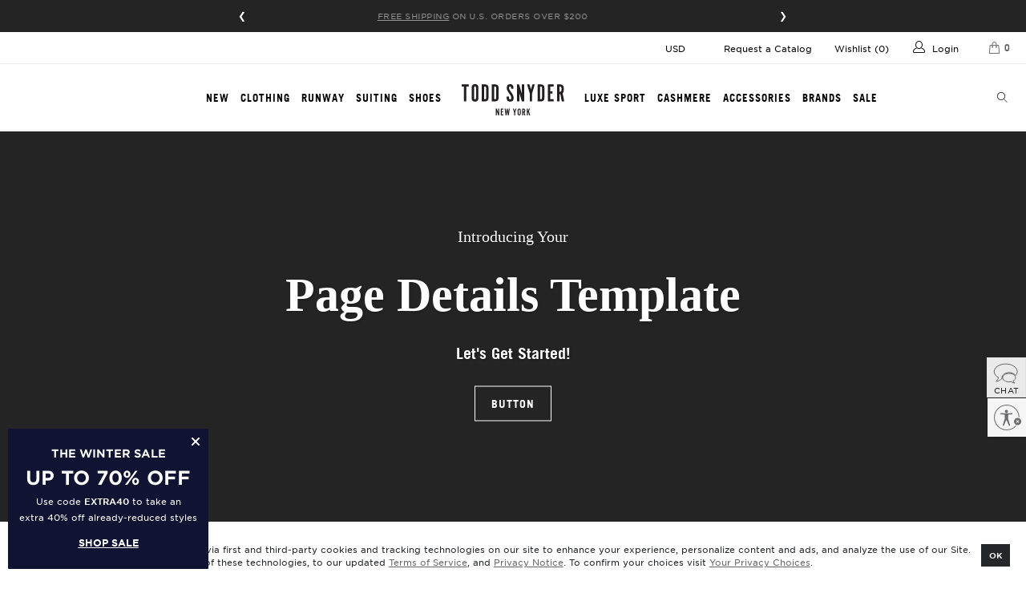

--- FILE ---
content_type: text/css
request_url: https://www.toddsnyder.com/cdn/shop/t/826/assets/alt-dot-custom.scss.css?v=38555666822268852871767194455
body_size: 3252
content:
.description p a{text-decoration:underline}.breadcrumb_text .breadcrumb-divider,.article-pagination .breadcrumb-divider,.breadcrumb_link,.breadcrumb_link:visited,.breadcrumb_link span,.breadcrumb_link:hover span{color:#000;text-transform:none;font-size:11px}.top_bar .menu.left a{font-weight:400;font-family:Gotham,Adjusted Verdana Fallback,sans-serif;font-size:11px;font-style:normal;text-transform:none!important;color:#000}.top_bar .menu.right a{font-weight:400;font-family:Gotham,Adjusted Verdana Fallback,sans-serif;font-size:10px!important;font-style:normal;text-transform:none!important;color:#000!important}@media (min-width: 1024px){.top_bar .menu.right a{font-size:11px!important}}.top_bar .shipping_text{font-size:10px!important}@media (min-width: 1024px){.top_bar .shipping_text{font-size:11px!important}}.top_bar .shipping_text a{font-size:inherit!important}.top_bar select .shopify-currency-form{font-weight:400;font-family:Gotham,Adjusted Verdana Fallback,sans-serif;font-size:11px!important;font-style:normal;color:#000!important}.menu a span{font-family:Gotham,Adjusted Verdana Fallback,sans-serif;font-size:11px;font-style:normal;color:#000}.UsableNetAssistive{color:#000}.dropdown_content a p,.mobile-mega-menu a p{font-size:12px!important;font-weight:500;text-transform:uppercase;font-style:normal;line-height:1.4em}.dropdown_column li a,.dropdown_column li a:active,.dropdown_column li a:hover,.dropdown_column li>span{line-height:1.5em}.mobile_nav div span{color:#000!important;height:2px!important}.dropdown_content a p,.mobile-mega-menu a p{font-family:TradeGothicLT-Bold,sans-serif!important;font-weight:400;color:#000;font-size:12px!important}.caption .headline{font-size:60px!important;padding-top:0!important}.featured-promotions .title{font-family:TradeGothicLTPro-BdCn20,Adjusted Arial Narrow Fallback,sans-serif!important;font-size:18px}.collection_title{font-size:30px!important}.homepage-slideshow .pretext{padding-bottom:0;margin-bottom:0}.view_all{font-family:Gotham,Adjusted Verdana Fallback,sans-serif!important;font-size:11px!important;font-style:normal!important;color:#000!important;background:none!important;padding:4px 10px!important}.collection-title{font-family:Didot,serif;font-style:normal;font-size:30px!important;font-weight:500}.ss-slideout-toolbar .ss-targeted .ng-scope{font-family:TradeGothicLT-Bold,sans-serif!important;font-weight:400}.ss-targeted .ss-slideout-button{text-transform:uppercase}.product-grid-item .product-details .title{font-family:Gotham,Adjusted Verdana Fallback,sans-serif!important;letter-spacing:.05em!important;font-size:12px;font-weight:400!important}.product-grid-item .product-details .brand{font-family:Gotham,Adjusted Verdana Fallback,sans-serif!important;font-size:9px!important;font-weight:700}.swatch-count{font-family:Gotham,Adjusted Verdana Fallback,sans-serif;font-size:12px;font-style:normal;color:#000}.quick_shop{color:#fff;background-color:#000}.thumbnail .price span.money,.thumbnail .price span.money:hover{color:#000}.thumbnail .was_price span.money,.thumbnail .was_price span.money:hover{color:#999!important}.thumbnail .sale span.money,.thumbnail .sale span.money:hover{color:#c70322}.thumbnail .price,.thumbnail .title{line-height:1.6em}.price .money{font-family:Gotham,Adjusted Verdana Fallback,sans-serif!important;font-size:12px}.ss-title{font-family:Gotham,Adjusted Verdana Fallback,sans-serif;font-weight:700;font-size:12px}.collection-ss__sidebar label{font-family:Gotham,Adjusted Verdana Fallback,sans-serif;font-weight:400!important;font-size:11px}.collection-ss__sidebar a.active label:before,.collection-ss__sidebar li.active label:before{border:1px solid #000;background-color:#000}.sort_by{font-size:10px}.product-grid-item__swatch-count,.product-grid-item__promotion-message{color:#3d4543!important;font-family:Gotham,Adjusted Verdana Fallback,sans-serif!important;font-size:10px!important;white-space:nowrap;font-style:italic}.product-grid-item__swatch-count em,.product-grid-item__promotion-message em{text-decoration:underline}.product-grid-item__promotion-message--red{color:#c70322!important;white-space:normal}.product_name{font-family:Gotham,Adjusted Verdana Fallback,sans-serif!important;font-size:21px!important;text-transform:uppercase;font-weight:400!important}.thumbnail .sale,.sale{color:#c70322}.purchase-details__buttons.purchase-details__spb--true .action_button.action_button--secondary{font-family:TradeGothicLT-Bold,sans-serif!important;font-weight:400}.product .vendor>a{color:#000;font-family:Gotham,Adjusted Verdana Fallback,sans-serif!important;font-size:11px!important;text-transform:uppercase;font-style:normal;text-decoration:underline}.vendor{padding-bottom:20px}.feature_divider{padding-top:0}.ks-chart-modal-link,span.ks-chart-modal-link ._ks_text{font-size:10px!important;font-family:Gotham,Adjusted Verdana Fallback,sans-serif;font-weight:700!important}.savings{font-family:Gotham,Adjusted Verdana Fallback,sans-serif;font-size:12px!important}.money{font-family:Gotham,Adjusted Verdana Fallback,sans-serif!important;font-weight:700}.curent_price,p.modal_price{font-size:18px!important}.sale .savings{font-size:12px!important}.was_price{color:#d9d8d6}.notice{color:#c70322!important}.purchase-details__buttons .action_button.action_button--secondary:hover{background-color:#5c5c4a!important;color:#fff;border-color:#5c5c4a!important}.shopify-payment-button__button--unbranded{background-color:#fff!important;color:#000!important}.shopify-payment-button .shopify-payment-button__button--unbranded:hover a.button:hover,input[type=submit]:hover,input[type=reset]:hover,input[type=button]:hover,.action_button:hover,input.action_button[type=submit]:hover,input.action_button[type=button]:hover,button.shopify-payment-button__button.shopify-payment-button__button--unbranded:hover{background-color:#5c5c4a!important;color:#fff!important;border-color:#5c5c4a!important}.footer{font-size:12px!important;padding:20px 0;border-top:solid 1px #d9d8d6;background-color:#d9d8d6;background-position:center center;color:#666}.footer a,.footer a:visited{color:#333;letter-spacing:.05em;font-size:10px}.footer h6{font-family:Gotham,Adjusted Verdana Fallback,sans-serif;font-weight:700;font-style:normal;font-size:12px!important}.footer_credits,.footer .footer-menu-wrap h6,.footer .footer-menu-wrap .h6{border-top:none}body.index .mobile-panel__content-below{margin-top:-275px;margin-bottom:125px}body.index .mobile-panel__content-below>h3{font-family:didot,serif!important;font-size:32px;line-height:1.25;font-weight:600;color:#fff;text-transform:uppercase;text-shadow:0 2px 6px rgba(0,0,0,.45)}body.index .index-sections{max-width:1280px;margin:0 auto;overflow:hidden}body.index .featured-collection-section .product-badge{display:none}body.index .slider-gallery{margin:0 auto 10px}body.index .transparentBackground--false .flickity-prev-next-button .arrow{fill:#000!important;color:#000!important;opacity:.45}body.index .featured-collection-cta{color:#000;text-decoration:underline;text-underline-offset:7px}body.index .featured-collection-section{display:flex;margin:30px 0 5px}body.index .featured-collection-section h3{font-size:16px;margin:-25px 0 0;padding-top:33%}body.index .featured-collection-section h2{font-family:Didot,serif;color:#242424!important;font-size:24px;margin:0 0 5px;text-transform:uppercase!important}body.index .featured_products.product-slider,body.index .featured_products.product-slider .columns,body.index .featured_products.product-grid,body.index .featured_products.product-grid .columns{min-width:250px;margin:10px auto}body.index .featured_products.product-slider .feature_divider,body.index .featured_products.product-grid .feature_divider{display:none}body.index .slider-gallery .flickity-prev-next-button{top:25%;height:50px}body.index .slider-gallery .flickity-prev-next-button svg{padding:5px 0;left:20%;width:60%;height:60%;opacity:1}body.index .slider-gallery .flickity-prev-next-button{background-color:#ffffffa6}body.index .featured-promotions .title{margin:10px 0 25px;font-family:Didot,serif!important;font-family:TradeGothicLT-Bold,Adjusted Arial Narrow Fallback,sans-serif;text-transform:none;font-size:18px}body.index .promo-1,body.index .promo-3,body.index .promo-2,body.index .promo-4{padding:0 2.5px}body.index .wide-image{padding:0;margin:10px 0 50px!important}body.index .wide-image__title{margin-bottom:0;font-family:didot,serif!important;font-size:64px;line-height:1.25;font-weight:600}body.index .wide-image__content h3{margin-bottom:0;font-family:didot,serif!important;font-size:24px;line-height:1.5;color:#fff;text-shadow:0 2px 6px rgba(0,0,0,.45)!important;font-style:italic}body.index .wide-image__button{border:solid #fff 1px!important;margin-bottom:50px;color:#fff!important;background-color:#00000013}@media all and (max-width: 799px){body.index .caption .headline{font-size:16px!important;display:flex}body.index .wide-image{margin:0 0 40px}body.index .wide-image__title{font-size:32px;line-height:1.1}body.index .wide-image__content h3{font-size:22px}body.index .caption-content.align-center{width:100%;max-width:100%}body.index .featured-promotions .title{font-size:14px;margin:10px 10px 25px}body.index .featured-collection-section h3{padding-top:0}body.index .featured-collection-section{flex-direction:column;margin-top:30px}body.index .featured-promotions.full-width--true .promo-per-row-2 .feature-section{width:50%}body.index .promo-1,body.index .promo-3{padding-left:0!important}body.index .promo-2,body.index .promo-4{padding-right:0!important}}@media only screen and (max-width: 798px){body.collection .container,body.search .container,#productpage-nosto-1 .container,.featured-collection-section .container,.related-products-slider-wrapper .container{padding:1px!important;width:100%!important}body.collection .seo-description-section,body.search .seo-description-section,#productpage-nosto-1 .seo-description-section,.featured-collection-section .seo-description-section,.related-products-slider-wrapper .seo-description-section{padding:10px 1px 65px!important}body.collection .collection-filters__controls,body.search .collection-filters__controls,#productpage-nosto-1 .collection-filters__controls,.featured-collection-section .collection-filters__controls,.related-products-slider-wrapper .collection-filters__controls{padding:0 1px}body.collection .ss-targeted .ss-slideout-button,body.collection .collection-filters__dropdown,body.collection .collection-filters__dropdown-label,body.search .ss-targeted .ss-slideout-button,body.search .collection-filters__dropdown,body.search .collection-filters__dropdown-label,#productpage-nosto-1 .ss-targeted .ss-slideout-button,#productpage-nosto-1 .collection-filters__dropdown,#productpage-nosto-1 .collection-filters__dropdown-label,.featured-collection-section .ss-targeted .ss-slideout-button,.featured-collection-section .collection-filters__dropdown,.featured-collection-section .collection-filters__dropdown-label,.related-products-slider-wrapper .ss-targeted .ss-slideout-button,.related-products-slider-wrapper .collection-filters__dropdown,.related-products-slider-wrapper .collection-filters__dropdown-label{background:#242424!important}body.collection .collection-filters__controls>.ss-collection-filters,body.collection .collection-filters__controls>.ss-slideout-button,body.collection .collection-filters__mobile-filter,body.search .collection-filters__controls>.ss-collection-filters,body.search .collection-filters__controls>.ss-slideout-button,body.search .collection-filters__mobile-filter,#productpage-nosto-1 .collection-filters__controls>.ss-collection-filters,#productpage-nosto-1 .collection-filters__controls>.ss-slideout-button,#productpage-nosto-1 .collection-filters__mobile-filter,.featured-collection-section .collection-filters__controls>.ss-collection-filters,.featured-collection-section .collection-filters__controls>.ss-slideout-button,.featured-collection-section .collection-filters__mobile-filter,.related-products-slider-wrapper .collection-filters__controls>.ss-collection-filters,.related-products-slider-wrapper .collection-filters__controls>.ss-slideout-button,.related-products-slider-wrapper .collection-filters__mobile-filter{flex:0 0 50%!important;max-width:50%!important}body.collection .promo-block .product-grid-item.four.columns.medium-down--one-half.small-down--one-half.thumbnail.even.loaded.ng-scope,body.search .promo-block .product-grid-item.four.columns.medium-down--one-half.small-down--one-half.thumbnail.even.loaded.ng-scope,#productpage-nosto-1 .promo-block .product-grid-item.four.columns.medium-down--one-half.small-down--one-half.thumbnail.even.loaded.ng-scope,.featured-collection-section .promo-block .product-grid-item.four.columns.medium-down--one-half.small-down--one-half.thumbnail.even.loaded.ng-scope,.related-products-slider-wrapper .promo-block .product-grid-item.four.columns.medium-down--one-half.small-down--one-half.thumbnail.even.loaded.ng-scope{flex:0 1 49.65%!important}body.collection .equal-columns--outside-trim .medium-down--one-half:nth-of-type(odd),body.collection .equal-columns--outside-trim .medium-down--one-half.medium-down--one-half,body.search .equal-columns--outside-trim .medium-down--one-half:nth-of-type(odd),body.search .equal-columns--outside-trim .medium-down--one-half.medium-down--one-half,#productpage-nosto-1 .equal-columns--outside-trim .medium-down--one-half:nth-of-type(odd),#productpage-nosto-1 .equal-columns--outside-trim .medium-down--one-half.medium-down--one-half,.featured-collection-section .equal-columns--outside-trim .medium-down--one-half:nth-of-type(odd),.featured-collection-section .equal-columns--outside-trim .medium-down--one-half.medium-down--one-half,.related-products-slider-wrapper .equal-columns--outside-trim .medium-down--one-half:nth-of-type(odd),.related-products-slider-wrapper .equal-columns--outside-trim .medium-down--one-half.medium-down--one-half{margin-left:.5px!important;margin-right:.5px!important}body.collection .equal-columns--outside-trim .small-down--one-half,body.search .equal-columns--outside-trim .small-down--one-half,#productpage-nosto-1 .equal-columns--outside-trim .small-down--one-half,.featured-collection-section .equal-columns--outside-trim .small-down--one-half,.related-products-slider-wrapper .equal-columns--outside-trim .small-down--one-half{width:49.5%!important}body.collection .equal-columns--outside-trim .small-down--one-half.product-grid-item,body.search .equal-columns--outside-trim .small-down--one-half.product-grid-item,#productpage-nosto-1 .equal-columns--outside-trim .small-down--one-half.product-grid-item,.featured-collection-section .equal-columns--outside-trim .small-down--one-half.product-grid-item,.related-products-slider-wrapper .equal-columns--outside-trim .small-down--one-half.product-grid-item{width:calc(50% - 1px)!important}body.collection .footer-menu-wrap,body.search .footer-menu-wrap,#productpage-nosto-1 .footer-menu-wrap,.featured-collection-section .footer-menu-wrap,.related-products-slider-wrapper .footer-menu-wrap{padding-left:10px!important;padding-right:10px!important}body.collection .product-details,body.search .product-details,#productpage-nosto-1 .product-details,.featured-collection-section .product-details,.related-products-slider-wrapper .product-details{padding:0 10px}body.collection .collection_swatches,body.search .collection_swatches,#productpage-nosto-1 .collection_swatches,.featured-collection-section .collection_swatches,.related-products-slider-wrapper .collection_swatches{margin:8px 6px 3px!important}body.collection .product-grid-item .product-details .title,body.collection .title .ng-binding,body.search .product-grid-item .product-details .title,body.search .title .ng-binding,#productpage-nosto-1 .product-grid-item .product-details .title,#productpage-nosto-1 .title .ng-binding,.featured-collection-section .product-grid-item .product-details .title,.featured-collection-section .title .ng-binding,.related-products-slider-wrapper .product-grid-item .product-details .title,.related-products-slider-wrapper .title .ng-binding{font-size:10px!important}body.collection .price .money,body.search .price .money,#productpage-nosto-1 .price .money,.featured-collection-section .price .money,.related-products-slider-wrapper .price .money{font-weight:400!important;font-size:10px!important}body.collection .product-grid-item__swatch-additional-count,body.search .product-grid-item__swatch-additional-count,#productpage-nosto-1 .product-grid-item__swatch-additional-count,.featured-collection-section .product-grid-item__swatch-additional-count,.related-products-slider-wrapper .product-grid-item__swatch-additional-count{margin-left:8px}}body.collection .product-list .thumbnail .product-info__caption,body.search .product-list .thumbnail .product-info__caption,#productpage-nosto-1 .product-list .thumbnail .product-info__caption,.featured-collection-section .product-list .thumbnail .product-info__caption,.related-products-slider-wrapper .product-list .thumbnail .product-info__caption{margin-top:10px!important}body.collection .product-list .thumbnail,body.search .product-list .thumbnail,#productpage-nosto-1 .product-list .thumbnail,.featured-collection-section .product-list .thumbnail,.related-products-slider-wrapper .product-list .thumbnail{-margin-bottom:25px!important}body.collection .product-grid-item__swatch-additional-count,body.search .product-grid-item__swatch-additional-count,#productpage-nosto-1 .product-grid-item__swatch-additional-count,.featured-collection-section .product-grid-item__swatch-additional-count,.related-products-slider-wrapper .product-grid-item__swatch-additional-count{font-size:8px}body.collection .collection_swatches,body.search .collection_swatches,#productpage-nosto-1 .collection_swatches,.featured-collection-section .collection_swatches,.related-products-slider-wrapper .collection_swatches{margin:5px 0 0}body.collection .title,body.collection .title.ng-binding,body.collection #categorypage-nosto-2 .title,body.search .title,body.search .title.ng-binding,body.search #categorypage-nosto-2 .title,#productpage-nosto-1 .title,#productpage-nosto-1 .title.ng-binding,#productpage-nosto-1 #categorypage-nosto-2 .title,.featured-collection-section .title,.featured-collection-section .title.ng-binding,.featured-collection-section #categorypage-nosto-2 .title,.related-products-slider-wrapper .title,.related-products-slider-wrapper .title.ng-binding,.related-products-slider-wrapper #categorypage-nosto-2 .title{text-transform:capitalize!important;text-align:left!important}body.collection .product-details,body.search .product-details,#productpage-nosto-1 .product-details,.featured-collection-section .product-details,.related-products-slider-wrapper .product-details,body.collection .product-list .thumbnail,body.search .product-list .thumbnail,#productpage-nosto-1 .product-list .thumbnail,.featured-collection-section .product-list .thumbnail,.related-products-slider-wrapper .product-list .thumbnail{text-align:left!important}body.collection .product-grid-item__swatch-count,body.search .product-grid-item__swatch-count,#productpage-nosto-1 .product-grid-item__swatch-count,.featured-collection-section .product-grid-item__swatch-count,.related-products-slider-wrapper .product-grid-item__swatch-count{left:47px!important}body.collection .product-grid-item__swatches,body.search .product-grid-item__swatches,#productpage-nosto-1 .product-grid-item__swatches,.featured-collection-section .product-grid-item__swatches,.related-products-slider-wrapper .product-grid-item__swatches{display:block!important}body.collection .price .money,body.collection .money>.money .ng-binding,body.collection .price>.money>.money,body.collection .price>.money,body.search .price .money,body.search .money>.money .ng-binding,body.search .price>.money>.money,body.search .price>.money,#productpage-nosto-1 .price .money,#productpage-nosto-1 .money>.money .ng-binding,#productpage-nosto-1 .price>.money>.money,#productpage-nosto-1 .price>.money,.featured-collection-section .price .money,.featured-collection-section .money>.money .ng-binding,.featured-collection-section .price>.money>.money,.featured-collection-section .price>.money,.related-products-slider-wrapper .price .money,.related-products-slider-wrapper .money>.money .ng-binding,.related-products-slider-wrapper .price>.money>.money,.related-products-slider-wrapper .price>.money{font-weight:400!important;font-size:11px!important}body.collection .product-grid-item .product-details .title,body.collection a.product-info__caption>div>span.title,body.collection .product-details>.title,body.collection .title .ng-binding,body.collection .product-list.collection-matrix.clearfix.equal-columns--clear.equal-columns--outside-trim.ss-targeted>div>div:nth-child(2)>div:nth-child(1)>a>div>span.title,body.collection .product-wrap.ng-scope>a>div>span.title.ng-binding,body.search .product-grid-item .product-details .title,body.search a.product-info__caption>div>span.title,body.search .product-details>.title,body.search .title .ng-binding,body.search .product-list.collection-matrix.clearfix.equal-columns--clear.equal-columns--outside-trim.ss-targeted>div>div:nth-child(2)>div:nth-child(1)>a>div>span.title,body.search .product-wrap.ng-scope>a>div>span.title.ng-binding,#productpage-nosto-1 .product-grid-item .product-details .title,#productpage-nosto-1 a.product-info__caption>div>span.title,#productpage-nosto-1 .product-details>.title,#productpage-nosto-1 .title .ng-binding,#productpage-nosto-1 .product-list.collection-matrix.clearfix.equal-columns--clear.equal-columns--outside-trim.ss-targeted>div>div:nth-child(2)>div:nth-child(1)>a>div>span.title,#productpage-nosto-1 .product-wrap.ng-scope>a>div>span.title.ng-binding,.featured-collection-section .product-grid-item .product-details .title,.featured-collection-section a.product-info__caption>div>span.title,.featured-collection-section .product-details>.title,.featured-collection-section .title .ng-binding,.featured-collection-section .product-list.collection-matrix.clearfix.equal-columns--clear.equal-columns--outside-trim.ss-targeted>div>div:nth-child(2)>div:nth-child(1)>a>div>span.title,.featured-collection-section .product-wrap.ng-scope>a>div>span.title.ng-binding,.related-products-slider-wrapper .product-grid-item .product-details .title,.related-products-slider-wrapper a.product-info__caption>div>span.title,.related-products-slider-wrapper .product-details>.title,.related-products-slider-wrapper .title .ng-binding,.related-products-slider-wrapper .product-list.collection-matrix.clearfix.equal-columns--clear.equal-columns--outside-trim.ss-targeted>div>div:nth-child(2)>div:nth-child(1)>a>div>span.title,.related-products-slider-wrapper .product-wrap.ng-scope>a>div>span.title.ng-binding{font-size:11px!important;text-transform:capitalize!important}body.collection .okeReviews.okeReviews--theme .okeReviews-starRating--small .okeReviews-starRating-indicator-layer,body.search .okeReviews.okeReviews--theme .okeReviews-starRating--small .okeReviews-starRating-indicator-layer,#productpage-nosto-1 .okeReviews.okeReviews--theme .okeReviews-starRating--small .okeReviews-starRating-indicator-layer,.featured-collection-section .okeReviews.okeReviews--theme .okeReviews-starRating--small .okeReviews-starRating-indicator-layer,.related-products-slider-wrapper .okeReviews.okeReviews--theme .okeReviews-starRating--small .okeReviews-starRating-indicator-layer{background-size:50px 10px!important}body.collection .okeReviews.okeReviews--theme .okeReviews-reviewsSummary,body.search .okeReviews.okeReviews--theme .okeReviews-reviewsSummary,#productpage-nosto-1 .okeReviews.okeReviews--theme .okeReviews-reviewsSummary,.featured-collection-section .okeReviews.okeReviews--theme .okeReviews-reviewsSummary,.related-products-slider-wrapper .okeReviews.okeReviews--theme .okeReviews-reviewsSummary{margin-bottom:0!important;float:right;margin-right:2px}body.collection .okeReviews .okeReviews-starRating-indicator,body.search .okeReviews .okeReviews-starRating-indicator,#productpage-nosto-1 .okeReviews .okeReviews-starRating-indicator,.featured-collection-section .okeReviews .okeReviews-starRating-indicator,.related-products-slider-wrapper .okeReviews .okeReviews-starRating-indicator{left:1.65em!important;position:absolute}body.collection .collection_swatches .swatch span,body.search .collection_swatches .swatch span,#productpage-nosto-1 .collection_swatches .swatch span,.featured-collection-section .collection_swatches .swatch span,.related-products-slider-wrapper .collection_swatches .swatch span{width:15px!important;min-width:15px!important;height:15px!important}body.collection .collection_swatches .swatch,body.search .collection_swatches .swatch,#productpage-nosto-1 .collection_swatches .swatch,.featured-collection-section .collection_swatches .swatch,.related-products-slider-wrapper .collection_swatches .swatch{padding:0 2px!important}body.collection .product-badge,body.search .product-badge,#productpage-nosto-1 .product-badge,.featured-collection-section .product-badge,.related-products-slider-wrapper .product-badge{font-size:9px!important}.sgc-artwork-picker{display:block;margin-bottom:10px}.sgc-artwork-picker .sgc-artwork-picker__label{font-family:Gotham,Adjusted Verdana Fallback,sans-serif;font-size:10px;font-weight:700;display:block;float:none;text-align:left;padding:0;height:auto;line-height:inherit;color:inherit}.sgc-artwork-picker .sgc-artwork-picker__label span{font-family:inherit;font-size:inherit;font-weight:inherit;color:inherit}.product--new .sgc-artwork-picker .sgc-artwork-picker__label{font-size:12px;font-weight:400;text-transform:none}@media (min-width: 1200px){.sgc-artwork-picker .sgc-artwork-picker__grid{grid-template-columns:repeat(4,minmax(0,1fr))}}
/*# sourceMappingURL=/cdn/shop/t/826/assets/alt-dot-custom.scss.css.map?v=38555666822268852871767194455 */


--- FILE ---
content_type: text/css; charset=utf-8
request_url: https://dov7r31oq5dkj.cloudfront.net/b2cd3bb7-ab16-4889-94fb-a0c67184b452/widget-style-customisations.css?v=fadc974f-634f-4968-818b-5f5efac24ef0
body_size: 1368
content:
.okeReviews.okeReviews--theme .okeReviews-badge--rating{background-color:#242424}.okeReviews.okeReviews--theme .okeReviews-starRating-indicator-layer--foreground{background-image:url('data:image/svg+xml;charset=UTF-8, %3Csvg%20width%3D%2280%22%20height%3D%2214%22%20viewBox%3D%220%200%2080%2014%22%20xmlns%3D%22http%3A%2F%2Fwww.w3.org%2F2000%2Fsvg%22%3E%3Cg%20fill%3D%22%23242424%22%20fill-rule%3D%22evenodd%22%3E%3Cpath%20d%3D%22M71.996%2011.368l-3.94%202.42c-.474.292-.756.096-.628-.443l1.074-4.53-3.507-3.022c-.422-.363-.324-.693.24-.74l4.602-.37%201.778-4.3c.21-.51.55-.512.762%200l1.78%204.3%204.602.37c.552.046.666.37.237.74l-3.507%203.02%201.075%204.532c.127.536-.147.74-.628.444l-3.94-2.422zM55.996%2011.368l-3.94%202.42c-.474.292-.756.096-.628-.443l1.074-4.53-3.507-3.022c-.422-.363-.324-.693.24-.74l4.602-.37%201.778-4.3c.21-.51.55-.512.762%200l1.78%204.3%204.602.37c.552.046.666.37.237.74l-3.507%203.02%201.075%204.532c.127.536-.147.74-.628.444l-3.94-2.422zM40.123%2011.368l-3.94%202.42c-.475.292-.756.096-.63-.443l1.076-4.53-3.508-3.022c-.422-.363-.324-.693.24-.74l4.602-.37%201.778-4.3c.21-.51.55-.512.762%200l1.778%204.3%204.603.37c.554.046.667.37.24.74l-3.508%203.02%201.075%204.532c.127.536-.147.74-.628.444l-3.94-2.422zM24.076%2011.368l-3.94%202.42c-.475.292-.757.096-.63-.443l1.076-4.53-3.507-3.022c-.422-.363-.324-.693.238-.74l4.603-.37%201.78-4.3c.21-.51.55-.512.76%200l1.78%204.3%204.602.37c.554.046.667.37.24.74l-3.508%203.02%201.074%204.532c.127.536-.146.74-.628.444l-3.94-2.422zM8.123%2011.368l-3.94%202.42c-.475.292-.756.096-.63-.443l1.076-4.53L1.12%205.792c-.422-.363-.324-.693.24-.74l4.602-.37%201.778-4.3c.21-.51.55-.512.762%200l1.778%204.3%204.603.37c.554.046.667.37.24.74l-3.508%203.02%201.075%204.532c.127.536-.147.74-.628.444l-3.94-2.422z%22%2F%3E%3C%2Fg%3E%3C%2Fsvg%3E')}.okeReviews.okeReviews--theme .okeReviews-badge--recommended{background-color:#242424}.okeReviews.okeReviews--theme .okeReviews-review-recommendation--yes::before{color:#242424}.okeReviews.okeReviews--theme .okeReviews-review-reviewer-profile-status--verified{color:#242424}.okeReviews.okeReviews--theme .okeReviews-avatar{background-color:#242424;color:#fff}.okeReviews.okeReviews--theme .okeReviews-barGraph-layer--foreground{background:#242424}.okeReviews.okeReviews--theme .or-rg-bar-mrk,.okeReviews.okeReviews--theme .or-crg-bar-mrk{background-color:#242424}.okeReviews.okeReviews--theme .okeReviews-reviewsWidget.is-okeReviews-reviewsWidget-medium .okeReviews-reviewsAggregate-side,.okeReviews.okeReviews--theme .okeReviews-reviewsWidget.is-okeReviews-reviewsWidget-medium .okeReviews-reviewsAggregate-primary,.okeReviews.okeReviews--theme .okeReviews-reviewsWidget.is-okeReviews-reviewsWidget-medium .okeReviews-review-side,.okeReviews.okeReviews--theme .okeReviews-reviewsWidget.is-okeReviews-reviewsWidget-medium .okeReviews-review-primary,.okeReviews.okeReviews--theme .okeReviews-reviewsWidget.is-okeReviews-reviewsWidget-large .okeReviews-reviewsAggregate-side,.okeReviews.okeReviews--theme .okeReviews-reviewsWidget.is-okeReviews-reviewsWidget-large .okeReviews-reviewsAggregate-primary,.okeReviews.okeReviews--theme .okeReviews-reviewsWidget.is-okeReviews-reviewsWidget-large .okeReviews-review-side,.okeReviews.okeReviews--theme .okeReviews-reviewsWidget.is-okeReviews-reviewsWidget-large .okeReviews-review-primary{border-color:#242424}.okeReviews.okeReviews--theme .okeReviews-select,.okeReviews.okeReviews--theme .okeReviews-select::before,.okeReviews.okeReviews--theme .okeReviews-button,.okeReviews.okeReviews--theme .okeReviews-reviewsWidget-emptyMessage,.okeReviews.okeReviews--theme .okeReviews-qandaWidget-emptyMessage,.okeReviews.okeReviews--theme .okeReviews-review-reviewer-profile,.okeReviews.okeReviews--theme .okeReviews-reviewsWidget-loadingMessage,.okeReviews.okeReviews--theme .okeReviews-questions,.okeReviews.okeReviews--theme .okeReviews-question,.okeReviews.okeReviews--theme .okeReviews-reviews-showMore,.okeReviews.okeReviews--theme .okeReviews-showMore,.okeReviews.okeReviews--theme .okeReviews-review-response,.okeReviews.okeReviews--theme .okeReviews-reviewsAggregate-side,.okeReviews.okeReviews--theme .okeReviews-reviewsAggregate-primary,.okeReviews.okeReviews--theme .okeReviews-review-side,.okeReviews.okeReviews--theme .okeReviews-review-primary,.okeReviews.okeReviews--theme .okeReviews-reviewsWidget--minimal .okeReviews-filters{border-color:#242424}.okeReviews.okeReviews--theme .okeReviews-reviews-footer::before{background-color:#242424}.okeReviews.okeReviews--theme .okeReviews-widgetNavBar-count{background-color:#242424}.okeReviews.okeReviews--theme .okeReviews-reviewsTab{background-color:#242424}[data-oke-reviews-widget-holder]{padding-bottom:30px}[data-oke-reviews-widget-holder]{padding-top:40px}.okeReviews.okeReviews--theme .okeReviews-reviewsSummary{margin-bottom:10px}.okeReviews.okeReviews--theme .okeReviews-starRating.okeReviews-starRating--small{height:15px;width:75px}.okeReviews.okeReviews--theme .okeReviews-starRating--small .okeReviews-starRating-indicator-layer{background-size:75px 15px}.okeReviews.okeReviews--theme .okeReviews-starRating{height:20px;width:100px}.okeReviews.okeReviews--theme .okeReviews-starRating-indicator-layer{background-size:100px 20px}.okeReviews.okeReviews--theme .okeReviews-ratingsBadge .okeReviews-starRating-indicator-layer{background-size:90px 18px}.okeReviews.okeReviews--theme .okeReviews-ratingsBadge .okeReviews-starRating{width:90px;height:18px}.okeReviews.okeReviews--theme .okeReviews-reviewsWidget-poweredBy,.okeReviews.okeReviews--theme .okeReviews-qandaWidget-poweredBy,.okeReviews.okeReviews--theme .okeReviews-ratingsBadge-logo{display:none}.okeReviews.okeReviews--theme .okeReviews-review-date,.okeReviews.okeReviews--theme .okeReviews-question-date,.okeReviews.okeReviews--theme .okeReviews-answer-date{display:none}.okeReviews.okeReviews--theme .okeReviews-starRating.okeReviews-starRating--small{margin-bottom:5px}.product-details [data-oke-reviews-product-listing-rating] .okeReviews-reviewsSummary-ratingCount{display:none}.okeReviews.okeReviews--theme .okeReviews-starRating{height:20px;width:70px}.okeReviews.okeReviews--theme .okeReviews-qandaWidget,.okeReviews-drp-widget{padding-bottom:30px}.okeReviews.okeReviews--theme p{line-height:1.6em}.okeReviews.okeReviews--theme .okeReviews-reviewsSummary-ratingCount,.okeReviews.okeReviews--theme .okeReviews-reviewsAggregate,.okeReviews.okeReviews--theme .okeReviews-review,.okeReviews.okeReviews--theme .okeReviews-reviewsAggregate-summary-total,.okeReviews.okeReviews--theme .okeReviews-review-attribute-value,.okeReviews.okeReviews--theme .okeReviews-sectionedList-list-item,.okeReviews.okeReviews--theme .okeReviews-review-date,.okeReviews.okeReviews--theme .okeReviews-review-helpful,.okeReviews.okeReviews--theme .okeReviews-review-helpful-vote-button,.okeReviews.okeReviews--theme .okeReviews-reviews-controls-reviewCount,.okeReviews.okeReviews--theme .okeReviews-select-input,.okeReviews.okeReviews--theme .okeReviews-reviews-showMore,.okeReviews.okeReviews--theme .okeReviews-questions,.okeReviews.okeReviews--theme .okeReviews-helpful-vote-button,.okeReviews.okeReviews--theme .okeReviews-question-date,.okeReviews.okeReviews--theme .okeReviews-answer-date,.okeReviews.okeReviews--theme .okeReviews-qandaWidget{color:#242424}.okeReviews.okeReviews--theme .okeReviews-review-main-heading{font-weight:normal;line-height:1.5}.okeReviews.okeReviews--theme .okeReviews-mediaStrip-item-media{border:0}.okeReviews.okeReviews--theme .okeReviews-widgetNavBar-item[aria-selected='true']{border-bottom:3px solid #242424}.okeReviews.okeReviews--theme .okeReviews-button{border:1px solid #242424;background:#242424;text-transform:uppercase;letter-spacing:1px;transition:all .2s linear;color:#fff;font-family:"TradeGothicLT-Bold",sans-serif}.okeReviews.okeReviews--theme .okeReviews-button:hover{background-color:#ad9371;border-color:#ad9371}.okeReviews.okeReviews--theme .okeReviews-tag--accepted{background-color:#242424}.okeReviews.okeReviews--theme .okeReviews-tag--store{border:1px solid #242424;color:#242424}@media all and (max-width:425px){.okeReviews.okeReviews--theme .okeReviews-widgetNavBar-item{margin-right:16px}}.okeReviews .okeReviews-reviewsSummary-ratingCount{font-size:11px;font-weight:400;line-height:1.6}.okeReviews.okeReviews--theme .okeReviews-starRating-indicator-layer{background-size:70px 20px}.okeReviews.okeReviews--theme .okeReviews-starRating--small .okeReviews-starRating-indicator-layer{background-size:70px 15px}

--- FILE ---
content_type: text/css
request_url: https://cdn.clarip.com/aeo/cookieconsent/assets/css/custom-cookie-banner-ts.css
body_size: 105
content:
/*#cookieconsent\:desc a {*/
/*    text-decoration: underline;*/
/*}*/
/*#cookieconsent\:desc #consent-management-tool,*/
/*.cc-compliance .cc-btn.cc-deny {*/
/*    display: none;*/
/*}*/
/*.cc-window .cc-link {*/
/*    display: none;*/
/*}*/
/*.cc-window {*/
/*    font-size: 11px;*/
/*}*/
/*.cc-revoke {*/
/*    display: none !important;*/
/*}*/

#cookieconsent\:desc a {
    text-decoration: underline;
}
#cookieconsent\:desc #consent-management-tool,
.cc-compliance .cc-btn.cc-deny {
    display: none;
}
.cc-window .cc-link {
    display: none;
}
.cc-window {
    font-size: 11px;
}
.cc-revoke {
    display: none !important;
}
.cc-btn.cc-allow {
    font-family: "Gotham", "Adjusted Verdana Fallback", sans-serif;
    height: 26.6px;
    width: 35.4375px;
    letter-spacing: 0.01rem;
}
.cc-compliance button {
    min-height: 28.41px !important;
    min-width: 36.22px !important;
    line-height: 1.5em !important;
}
.show-cookie-manager {
    display: block !important;
}

--- FILE ---
content_type: text/css
request_url: https://cdn.clarip.com/aeo/cookieconsent/assets/css/toddsnyder.css
body_size: 47
content:
@font-face {
    font-family: "Gotham";
    src: url('https://cdn.clarip.com/aeo1/cookieconsent/assets/fonts/Gotham/Gotham/Gotham-Light.otf');
}
@font-face {
    font-family: "TradeGothicLTPro-BdCn20";
    src: url('https://cdn.clarip.com/aeo1/cookieconsent/assets/fonts/TradeGothic/TradeGothic/TradeGothicLTStd-BdCn20.otf');
}
body {
    font-family: Gotham, sans-serif;
}
#cookie-manager-title, .accordion-toggle {
    font-family: TradeGothicLTPro-BdCn20, sans-serif;
}
#header-logo {
    display: none;
}
#cookie-manager-details input[type=checkbox]:checked~.switch {
    background:rgb(36, 39, 42);
    color:#fff;
}
#cookie-manager-footer #save-cookie-options {
    background-color:rgb(36, 39, 42);
    color:#fff;
    border-radius: 0;
}

--- FILE ---
content_type: text/javascript
request_url: https://www.toddsnyder.com/cdn/shop/t/826/assets/mini-cart.js?v=103445090944472425971767194341
body_size: 10148
content:
var n,l$1,u$2,i$1,r$1,o$1,e$1,f$2,c$1,s$1,a$1,p$1={},v$1=[],y$1=/acit|ex(?:s|g|n|p|$)|rph|grid|ows|mnc|ntw|ine[ch]|zoo|^ord|itera/i,w$1=Array.isArray;function d$1(n2,l2){for(var u2 in l2)n2[u2]=l2[u2];return n2}function g(n2){n2&&n2.parentNode&&n2.parentNode.removeChild(n2)}function _(l2,u2,t2){var i2,r2,o2,e2={};for(o2 in u2)o2=="key"?i2=u2[o2]:o2=="ref"?r2=u2[o2]:e2[o2]=u2[o2];if(arguments.length>2&&(e2.children=arguments.length>3?n.call(arguments,2):t2),typeof l2=="function"&&l2.defaultProps!=null)for(o2 in l2.defaultProps)e2[o2]===void 0&&(e2[o2]=l2.defaultProps[o2]);return m$1(l2,e2,i2,r2,null)}function m$1(n2,t2,i2,r2,o2){var e2={type:n2,props:t2,key:i2,ref:r2,__k:null,__:null,__b:0,__e:null,__c:null,constructor:void 0,__v:o2??++u$2,__i:-1,__u:0};return o2==null&&l$1.vnode!=null&&l$1.vnode(e2),e2}function k$1(n2){return n2.children}function x(n2,l2){this.props=n2,this.context=l2}function S(n2,l2){if(l2==null)return n2.__?S(n2.__,n2.__i+1):null;for(var u2;l2<n2.__k.length;l2++)if((u2=n2.__k[l2])!=null&&u2.__e!=null)return u2.__e;return typeof n2.type=="function"?S(n2):null}function C$1(n2){var l2,u2;if((n2=n2.__)!=null&&n2.__c!=null){for(n2.__e=n2.__c.base=null,l2=0;l2<n2.__k.length;l2++)if((u2=n2.__k[l2])!=null&&u2.__e!=null){n2.__e=n2.__c.base=u2.__e;break}return C$1(n2)}}function M(n2){(!n2.__d&&(n2.__d=!0)&&i$1.push(n2)&&!$$1.__r++||r$1!=l$1.debounceRendering)&&((r$1=l$1.debounceRendering)||o$1)($$1)}function $$1(){for(var n2,u2,t2,r2,o2,f2,c2,s2=1;i$1.length;)i$1.length>s2&&i$1.sort(e$1),n2=i$1.shift(),s2=i$1.length,n2.__d&&(t2=void 0,r2=void 0,o2=(r2=(u2=n2).__v).__e,f2=[],c2=[],u2.__P&&((t2=d$1({},r2)).__v=r2.__v+1,l$1.vnode&&l$1.vnode(t2),O(u2.__P,t2,r2,u2.__n,u2.__P.namespaceURI,32&r2.__u?[o2]:null,f2,o2??S(r2),!!(32&r2.__u),c2),t2.__v=r2.__v,t2.__.__k[t2.__i]=t2,N(f2,t2,c2),r2.__e=r2.__=null,t2.__e!=o2&&C$1(t2)));$$1.__r=0}function I(n2,l2,u2,t2,i2,r2,o2,e2,f2,c2,s2){var a2,h2,y2,w2,d2,g2,_2,m2=t2&&t2.__k||v$1,b=l2.length;for(f2=P(u2,l2,m2,f2,b),a2=0;a2<b;a2++)(y2=u2.__k[a2])!=null&&(h2=y2.__i==-1?p$1:m2[y2.__i]||p$1,y2.__i=a2,g2=O(n2,y2,h2,i2,r2,o2,e2,f2,c2,s2),w2=y2.__e,y2.ref&&h2.ref!=y2.ref&&(h2.ref&&B$1(h2.ref,null,y2),s2.push(y2.ref,y2.__c||w2,y2)),d2==null&&w2!=null&&(d2=w2),(_2=!!(4&y2.__u))||h2.__k===y2.__k?f2=A$1(y2,f2,n2,_2):typeof y2.type=="function"&&g2!==void 0?f2=g2:w2&&(f2=w2.nextSibling),y2.__u&=-7);return u2.__e=d2,f2}function P(n2,l2,u2,t2,i2){var r2,o2,e2,f2,c2,s2=u2.length,a2=s2,h2=0;for(n2.__k=new Array(i2),r2=0;r2<i2;r2++)(o2=l2[r2])!=null&&typeof o2!="boolean"&&typeof o2!="function"?(f2=r2+h2,(o2=n2.__k[r2]=typeof o2=="string"||typeof o2=="number"||typeof o2=="bigint"||o2.constructor==String?m$1(null,o2,null,null,null):w$1(o2)?m$1(k$1,{children:o2},null,null,null):o2.constructor==null&&o2.__b>0?m$1(o2.type,o2.props,o2.key,o2.ref?o2.ref:null,o2.__v):o2).__=n2,o2.__b=n2.__b+1,e2=null,(c2=o2.__i=L(o2,u2,f2,a2))!=-1&&(a2--,(e2=u2[c2])&&(e2.__u|=2)),e2==null||e2.__v==null?(c2==-1&&(i2>s2?h2--:i2<s2&&h2++),typeof o2.type!="function"&&(o2.__u|=4)):c2!=f2&&(c2==f2-1?h2--:c2==f2+1?h2++:(c2>f2?h2--:h2++,o2.__u|=4))):n2.__k[r2]=null;if(a2)for(r2=0;r2<s2;r2++)(e2=u2[r2])!=null&&(2&e2.__u)==0&&(e2.__e==t2&&(t2=S(e2)),D$1(e2,e2));return t2}function A$1(n2,l2,u2,t2){var i2,r2;if(typeof n2.type=="function"){for(i2=n2.__k,r2=0;i2&&r2<i2.length;r2++)i2[r2]&&(i2[r2].__=n2,l2=A$1(i2[r2],l2,u2,t2));return l2}n2.__e!=l2&&(t2&&(l2&&n2.type&&!l2.parentNode&&(l2=S(n2)),u2.insertBefore(n2.__e,l2||null)),l2=n2.__e);do l2=l2&&l2.nextSibling;while(l2!=null&&l2.nodeType==8);return l2}function L(n2,l2,u2,t2){var i2,r2,o2,e2=n2.key,f2=n2.type,c2=l2[u2],s2=c2!=null&&(2&c2.__u)==0;if(c2===null&&n2.key==null||s2&&e2==c2.key&&f2==c2.type)return u2;if(t2>(s2?1:0)){for(i2=u2-1,r2=u2+1;i2>=0||r2<l2.length;)if((c2=l2[o2=i2>=0?i2--:r2++])!=null&&(2&c2.__u)==0&&e2==c2.key&&f2==c2.type)return o2}return-1}function T$1(n2,l2,u2){l2[0]=="-"?n2.setProperty(l2,u2??""):n2[l2]=u2==null?"":typeof u2!="number"||y$1.test(l2)?u2:u2+"px"}function j$1(n2,l2,u2,t2,i2){var r2,o2;n:if(l2=="style")if(typeof u2=="string")n2.style.cssText=u2;else{if(typeof t2=="string"&&(n2.style.cssText=t2=""),t2)for(l2 in t2)u2&&l2 in u2||T$1(n2.style,l2,"");if(u2)for(l2 in u2)t2&&u2[l2]==t2[l2]||T$1(n2.style,l2,u2[l2])}else if(l2[0]=="o"&&l2[1]=="n")r2=l2!=(l2=l2.replace(f$2,"$1")),o2=l2.toLowerCase(),l2=o2 in n2||l2=="onFocusOut"||l2=="onFocusIn"?o2.slice(2):l2.slice(2),n2.l||(n2.l={}),n2.l[l2+r2]=u2,u2?t2?u2.u=t2.u:(u2.u=c$1,n2.addEventListener(l2,r2?a$1:s$1,r2)):n2.removeEventListener(l2,r2?a$1:s$1,r2);else{if(i2=="http://www.w3.org/2000/svg")l2=l2.replace(/xlink(H|:h)/,"h").replace(/sName$/,"s");else if(l2!="width"&&l2!="height"&&l2!="href"&&l2!="list"&&l2!="form"&&l2!="tabIndex"&&l2!="download"&&l2!="rowSpan"&&l2!="colSpan"&&l2!="role"&&l2!="popover"&&l2 in n2)try{n2[l2]=u2??"";break n}catch{}typeof u2=="function"||(u2==null||u2===!1&&l2[4]!="-"?n2.removeAttribute(l2):n2.setAttribute(l2,l2=="popover"&&u2==1?"":u2))}}function F(n2){return function(u2){if(this.l){var t2=this.l[u2.type+n2];if(u2.t==null)u2.t=c$1++;else if(u2.t<t2.u)return;return t2(l$1.event?l$1.event(u2):u2)}}}function O(n2,u2,t2,i2,r2,o2,e2,f2,c2,s2){var a2,h2,p2,v2,y2,_2,m2,b,S2,C2,M2,$2,P2,A2,H,L2,T2,j2=u2.type;if(u2.constructor!=null)return null;128&t2.__u&&(c2=!!(32&t2.__u),o2=[f2=u2.__e=t2.__e]),(a2=l$1.__b)&&a2(u2);n:if(typeof j2=="function")try{if(b=u2.props,S2="prototype"in j2&&j2.prototype.render,C2=(a2=j2.contextType)&&i2[a2.__c],M2=a2?C2?C2.props.value:a2.__:i2,t2.__c?m2=(h2=u2.__c=t2.__c).__=h2.__E:(S2?u2.__c=h2=new j2(b,M2):(u2.__c=h2=new x(b,M2),h2.constructor=j2,h2.render=E),C2&&C2.sub(h2),h2.props=b,h2.state||(h2.state={}),h2.context=M2,h2.__n=i2,p2=h2.__d=!0,h2.__h=[],h2._sb=[]),S2&&h2.__s==null&&(h2.__s=h2.state),S2&&j2.getDerivedStateFromProps!=null&&(h2.__s==h2.state&&(h2.__s=d$1({},h2.__s)),d$1(h2.__s,j2.getDerivedStateFromProps(b,h2.__s))),v2=h2.props,y2=h2.state,h2.__v=u2,p2)S2&&j2.getDerivedStateFromProps==null&&h2.componentWillMount!=null&&h2.componentWillMount(),S2&&h2.componentDidMount!=null&&h2.__h.push(h2.componentDidMount);else{if(S2&&j2.getDerivedStateFromProps==null&&b!==v2&&h2.componentWillReceiveProps!=null&&h2.componentWillReceiveProps(b,M2),!h2.__e&&h2.shouldComponentUpdate!=null&&h2.shouldComponentUpdate(b,h2.__s,M2)===!1||u2.__v==t2.__v){for(u2.__v!=t2.__v&&(h2.props=b,h2.state=h2.__s,h2.__d=!1),u2.__e=t2.__e,u2.__k=t2.__k,u2.__k.some(function(n3){n3&&(n3.__=u2)}),$2=0;$2<h2._sb.length;$2++)h2.__h.push(h2._sb[$2]);h2._sb=[],h2.__h.length&&e2.push(h2);break n}h2.componentWillUpdate!=null&&h2.componentWillUpdate(b,h2.__s,M2),S2&&h2.componentDidUpdate!=null&&h2.__h.push(function(){h2.componentDidUpdate(v2,y2,_2)})}if(h2.context=M2,h2.props=b,h2.__P=n2,h2.__e=!1,P2=l$1.__r,A2=0,S2){for(h2.state=h2.__s,h2.__d=!1,P2&&P2(u2),a2=h2.render(h2.props,h2.state,h2.context),H=0;H<h2._sb.length;H++)h2.__h.push(h2._sb[H]);h2._sb=[]}else do h2.__d=!1,P2&&P2(u2),a2=h2.render(h2.props,h2.state,h2.context),h2.state=h2.__s;while(h2.__d&&++A2<25);h2.state=h2.__s,h2.getChildContext!=null&&(i2=d$1(d$1({},i2),h2.getChildContext())),S2&&!p2&&h2.getSnapshotBeforeUpdate!=null&&(_2=h2.getSnapshotBeforeUpdate(v2,y2)),L2=a2,a2!=null&&a2.type===k$1&&a2.key==null&&(L2=V(a2.props.children)),f2=I(n2,w$1(L2)?L2:[L2],u2,t2,i2,r2,o2,e2,f2,c2,s2),h2.base=u2.__e,u2.__u&=-161,h2.__h.length&&e2.push(h2),m2&&(h2.__E=h2.__=null)}catch(n3){if(u2.__v=null,c2||o2!=null)if(n3.then){for(u2.__u|=c2?160:128;f2&&f2.nodeType==8&&f2.nextSibling;)f2=f2.nextSibling;o2[o2.indexOf(f2)]=null,u2.__e=f2}else{for(T2=o2.length;T2--;)g(o2[T2]);z$1(u2)}else u2.__e=t2.__e,u2.__k=t2.__k,n3.then||z$1(u2);l$1.__e(n3,u2,t2)}else o2==null&&u2.__v==t2.__v?(u2.__k=t2.__k,u2.__e=t2.__e):f2=u2.__e=q(t2.__e,u2,t2,i2,r2,o2,e2,c2,s2);return(a2=l$1.diffed)&&a2(u2),128&u2.__u?void 0:f2}function z$1(n2){n2&&n2.__c&&(n2.__c.__e=!0),n2&&n2.__k&&n2.__k.forEach(z$1)}function N(n2,u2,t2){for(var i2=0;i2<t2.length;i2++)B$1(t2[i2],t2[++i2],t2[++i2]);l$1.__c&&l$1.__c(u2,n2),n2.some(function(u3){try{n2=u3.__h,u3.__h=[],n2.some(function(n3){n3.call(u3)})}catch(n3){l$1.__e(n3,u3.__v)}})}function V(n2){return typeof n2!="object"||n2==null||n2.__b&&n2.__b>0?n2:w$1(n2)?n2.map(V):d$1({},n2)}function q(u2,t2,i2,r2,o2,e2,f2,c2,s2){var a2,h2,v2,y2,d2,_2,m2,b=i2.props,k2=t2.props,x2=t2.type;if(x2=="svg"?o2="http://www.w3.org/2000/svg":x2=="math"?o2="http://www.w3.org/1998/Math/MathML":o2||(o2="http://www.w3.org/1999/xhtml"),e2!=null){for(a2=0;a2<e2.length;a2++)if((d2=e2[a2])&&"setAttribute"in d2==!!x2&&(x2?d2.localName==x2:d2.nodeType==3)){u2=d2,e2[a2]=null;break}}if(u2==null){if(x2==null)return document.createTextNode(k2);u2=document.createElementNS(o2,x2,k2.is&&k2),c2&&(l$1.__m&&l$1.__m(t2,e2),c2=!1),e2=null}if(x2==null)b===k2||c2&&u2.data==k2||(u2.data=k2);else{if(e2=e2&&n.call(u2.childNodes),b=i2.props||p$1,!c2&&e2!=null)for(b={},a2=0;a2<u2.attributes.length;a2++)b[(d2=u2.attributes[a2]).name]=d2.value;for(a2 in b)if(d2=b[a2],a2!="children"){if(a2=="dangerouslySetInnerHTML")v2=d2;else if(!(a2 in k2)){if(a2=="value"&&"defaultValue"in k2||a2=="checked"&&"defaultChecked"in k2)continue;j$1(u2,a2,null,d2,o2)}}for(a2 in k2)d2=k2[a2],a2=="children"?y2=d2:a2=="dangerouslySetInnerHTML"?h2=d2:a2=="value"?_2=d2:a2=="checked"?m2=d2:c2&&typeof d2!="function"||b[a2]===d2||j$1(u2,a2,d2,b[a2],o2);if(h2)c2||v2&&(h2.__html==v2.__html||h2.__html==u2.innerHTML)||(u2.innerHTML=h2.__html),t2.__k=[];else if(v2&&(u2.innerHTML=""),I(t2.type=="template"?u2.content:u2,w$1(y2)?y2:[y2],t2,i2,r2,x2=="foreignObject"?"http://www.w3.org/1999/xhtml":o2,e2,f2,e2?e2[0]:i2.__k&&S(i2,0),c2,s2),e2!=null)for(a2=e2.length;a2--;)g(e2[a2]);c2||(a2="value",x2=="progress"&&_2==null?u2.removeAttribute("value"):_2!=null&&(_2!==u2[a2]||x2=="progress"&&!_2||x2=="option"&&_2!=b[a2])&&j$1(u2,a2,_2,b[a2],o2),a2="checked",m2!=null&&m2!=u2[a2]&&j$1(u2,a2,m2,b[a2],o2))}return u2}function B$1(n2,u2,t2){try{if(typeof n2=="function"){var i2=typeof n2.__u=="function";i2&&n2.__u(),i2&&u2==null||(n2.__u=n2(u2))}else n2.current=u2}catch(n3){l$1.__e(n3,t2)}}function D$1(n2,u2,t2){var i2,r2;if(l$1.unmount&&l$1.unmount(n2),(i2=n2.ref)&&(i2.current&&i2.current!=n2.__e||B$1(i2,null,u2)),(i2=n2.__c)!=null){if(i2.componentWillUnmount)try{i2.componentWillUnmount()}catch(n3){l$1.__e(n3,u2)}i2.base=i2.__P=null}if(i2=n2.__k)for(r2=0;r2<i2.length;r2++)i2[r2]&&D$1(i2[r2],u2,t2||typeof n2.type!="function");t2||g(n2.__e),n2.__c=n2.__=n2.__e=void 0}function E(n2,l2,u2){return this.constructor(n2,u2)}function G(u2,t2,i2){var r2,o2,e2,f2;t2==document&&(t2=document.documentElement),l$1.__&&l$1.__(u2,t2),o2=(r2=!1)?null:t2.__k,e2=[],f2=[],O(t2,u2=t2.__k=_(k$1,null,[u2]),o2||p$1,p$1,t2.namespaceURI,o2?null:t2.firstChild?n.call(t2.childNodes):null,e2,o2?o2.__e:t2.firstChild,r2,f2),N(e2,u2,f2)}n=v$1.slice,l$1={__e:function(n2,l2,u2,t2){for(var i2,r2,o2;l2=l2.__;)if((i2=l2.__c)&&!i2.__)try{if((r2=i2.constructor)&&r2.getDerivedStateFromError!=null&&(i2.setState(r2.getDerivedStateFromError(n2)),o2=i2.__d),i2.componentDidCatch!=null&&(i2.componentDidCatch(n2,t2||{}),o2=i2.__d),o2)return i2.__E=i2}catch(l3){n2=l3}throw n2}},u$2=0,x.prototype.setState=function(n2,l2){var u2;u2=this.__s!=null&&this.__s!=this.state?this.__s:this.__s=d$1({},this.state),typeof n2=="function"&&(n2=n2(d$1({},u2),this.props)),n2&&d$1(u2,n2),n2!=null&&this.__v&&(l2&&this._sb.push(l2),M(this))},x.prototype.forceUpdate=function(n2){this.__v&&(this.__e=!0,n2&&this.__h.push(n2),M(this))},x.prototype.render=k$1,i$1=[],o$1=typeof Promise=="function"?Promise.prototype.then.bind(Promise.resolve()):setTimeout,e$1=function(n2,l2){return n2.__v.__b-l2.__v.__b},$$1.__r=0,f$2=/(PointerCapture)$|Capture$/i,c$1=0,s$1=F(!1),a$1=F(!0);var f$1=0;function u$1(e2,t2,n2,o2,i2,u2){t2||(t2={});var a2,c2,p2=t2;if("ref"in p2)for(c2 in p2={},t2)c2=="ref"?a2=t2[c2]:p2[c2]=t2[c2];var l2={type:e2,props:p2,key:n2,ref:a2,__k:null,__:null,__b:0,__e:null,__c:null,constructor:void 0,__v:--f$1,__i:-1,__u:0,__source:i2,__self:u2};if(typeof e2=="function"&&(a2=e2.defaultProps))for(c2 in a2)p2[c2]===void 0&&(p2[c2]=a2[c2]);return l$1.vnode&&l$1.vnode(l2),l2}var t,r,u,i,o=0,f=[],c=l$1,e=c.__b,a=c.__r,v=c.diffed,l=c.__c,m=c.unmount,s=c.__;function p(n2,t2){c.__h&&c.__h(r,n2,o||t2),o=0;var u2=r.__H||(r.__H={__:[],__h:[]});return n2>=u2.__.length&&u2.__.push({}),u2.__[n2]}function d(n2){return o=1,h(D,n2)}function h(n2,u2,i2){var o2=p(t++,2);if(o2.t=n2,!o2.__c&&(o2.__=[D(void 0,u2),function(n3){var t2=o2.__N?o2.__N[0]:o2.__[0],r2=o2.t(t2,n3);t2!==r2&&(o2.__N=[r2,o2.__[1]],o2.__c.setState({}))}],o2.__c=r,!r.__f)){var f2=function(n3,t2,r2){if(!o2.__c.__H)return!0;var u3=o2.__c.__H.__.filter(function(n4){return!!n4.__c});if(u3.every(function(n4){return!n4.__N}))return!c2||c2.call(this,n3,t2,r2);var i3=o2.__c.props!==n3;return u3.forEach(function(n4){if(n4.__N){var t3=n4.__[0];n4.__=n4.__N,n4.__N=void 0,t3!==n4.__[0]&&(i3=!0)}}),c2&&c2.call(this,n3,t2,r2)||i3};r.__f=!0;var c2=r.shouldComponentUpdate,e2=r.componentWillUpdate;r.componentWillUpdate=function(n3,t2,r2){if(this.__e){var u3=c2;c2=void 0,f2(n3,t2,r2),c2=u3}e2&&e2.call(this,n3,t2,r2)},r.shouldComponentUpdate=f2}return o2.__N||o2.__}function y(n2,u2){var i2=p(t++,3);!c.__s&&C(i2.__H,u2)&&(i2.__=n2,i2.u=u2,r.__H.__h.push(i2))}function A(n2){return o=5,T(function(){return{current:n2}},[])}function T(n2,r2){var u2=p(t++,7);return C(u2.__H,r2)&&(u2.__=n2(),u2.__H=r2,u2.__h=n2),u2.__}function j(){for(var n2;n2=f.shift();)if(n2.__P&&n2.__H)try{n2.__H.__h.forEach(z),n2.__H.__h.forEach(B),n2.__H.__h=[]}catch(t2){n2.__H.__h=[],c.__e(t2,n2.__v)}}c.__b=function(n2){r=null,e&&e(n2)},c.__=function(n2,t2){n2&&t2.__k&&t2.__k.__m&&(n2.__m=t2.__k.__m),s&&s(n2,t2)},c.__r=function(n2){a&&a(n2),t=0;var i2=(r=n2.__c).__H;i2&&(u===r?(i2.__h=[],r.__h=[],i2.__.forEach(function(n3){n3.__N&&(n3.__=n3.__N),n3.u=n3.__N=void 0})):(i2.__h.forEach(z),i2.__h.forEach(B),i2.__h=[],t=0)),u=r},c.diffed=function(n2){v&&v(n2);var t2=n2.__c;t2&&t2.__H&&(t2.__H.__h.length&&(f.push(t2)!==1&&i===c.requestAnimationFrame||((i=c.requestAnimationFrame)||w)(j)),t2.__H.__.forEach(function(n3){n3.u&&(n3.__H=n3.u),n3.u=void 0})),u=r=null},c.__c=function(n2,t2){t2.some(function(n3){try{n3.__h.forEach(z),n3.__h=n3.__h.filter(function(n4){return!n4.__||B(n4)})}catch(r2){t2.some(function(n4){n4.__h&&(n4.__h=[])}),t2=[],c.__e(r2,n3.__v)}}),l&&l(n2,t2)},c.unmount=function(n2){m&&m(n2);var t2,r2=n2.__c;r2&&r2.__H&&(r2.__H.__.forEach(function(n3){try{z(n3)}catch(n4){t2=n4}}),r2.__H=void 0,t2&&c.__e(t2,r2.__v))};var k=typeof requestAnimationFrame=="function";function w(n2){var t2,r2=function(){clearTimeout(u2),k&&cancelAnimationFrame(t2),setTimeout(n2)},u2=setTimeout(r2,35);k&&(t2=requestAnimationFrame(r2))}function z(n2){var t2=r,u2=n2.__c;typeof u2=="function"&&(n2.__c=void 0,u2()),r=t2}function B(n2){var t2=r;n2.__c=n2.__(),r=t2}function C(n2,t2){return!n2||n2.length!==t2.length||t2.some(function(t3,r2){return t3!==n2[r2]})}function D(n2,t2){return typeof t2=="function"?t2(n2):t2}const joinWithCommasAndAmpersand=items=>{if(items.length===0)return"";if(items.length===1)return items[0];var allButLast=items.slice(0,-1).join(", "),lastItem=items[items.length-1];return allButLast+" & "+lastItem},formatMoney=(money,format)=>Shopify.formatMoney(money,$("body").data("money-format")),MiniCartItemProperties=({item,localeStrings})=>{const[isPropertyExpanded,setIsPropertyExpanded]=d(!1),discountCodes=item.line_level_discount_allocations.map(allocation=>allocation.discount_application.title),discountMessagePlaceholder=localeStrings.discountAppliedHtml,discountMessage=discountCodes.length>0?discountMessagePlaceholder.replace("{{ discount }}",joinWithCommasAndAmpersand(discountCodes)):"",isGiftCardWithRecipient=T(()=>!!(item.gift_card===!0&&item.properties.__shopify_send_gift_card_to_recipient==="on"&&(item.properties["Recipient name"]||item.properties["Recipient email"])),[item.properties,item.gift_card]),onPropertyExpandClick=()=>{setIsPropertyExpanded(!isPropertyExpanded)};return discountMessage!==""||Object.keys(item.properties).length>0?u$1("div",{class:"mini-cart__item-properties",children:[discountMessage!==""&&u$1("div",{class:"mini-cart__item-property notice",dangerouslySetInnerHTML:{__html:discountMessage}}),isGiftCardWithRecipient===!0&&u$1(k$1,{children:[u$1("div",{class:"mini-cart__item-property",children:[localeStrings.recipientLabel,": ",item.properties["Recipient name"]||item.properties["Recipient email"],(item.properties["Recipient name"]&&item.properties["Recipient email"]||item.properties.Message||item.properties["Send on"])&&u$1("button",{type:"button",class:"mini-cart__item-property-expand",onClick:onPropertyExpandClick,"aria-label":isPropertyExpanded===!1?localeStrings.expandProperties:localeStrings.collapseProperties,title:isPropertyExpanded===!1?localeStrings.expandProperties:localeStrings.collapseProperties,children:isPropertyExpanded===!1?"+":"-"})]}),isPropertyExpanded===!0&&u$1(k$1,{children:[item.properties["Recipient name"]&&item.properties["Recipient email"]&&u$1("div",{class:"mini-cart__item-property",children:[localeStrings.recipientEmailLabel,": ",item.properties["Recipient email"]]}),item.properties.Message&&u$1("div",{class:"mini-cart__item-property",children:[localeStrings.recipientMessageLabel,": ",item.properties.Message]}),item.properties["Send on"]&&u$1("div",{class:"mini-cart__item-property",children:[localeStrings.recipientSendOnLabel,": ",new Date(item.properties["Send on"]).toLocaleDateString(void 0,{day:"numeric",month:"long",year:"numeric"})]})]})]}),Object.keys(item.properties).map(key=>{const value=item.properties[key];return isGiftCardWithRecipient===!0&&["Recipient name","Recipient email","Message","Send on"].includes(key)?null:value&&value.includes("Final")?u$1("div",{class:"mini-cart__item-property notice",children:value},key):value&&key&&key.charAt(0)!=="_"?u$1("div",{class:"mini-cart__item-property",children:[key,": ",value]},key):null})]}):null},MiniCartItemQuantity=({quantity,setQuantity,localeStrings})=>{const[quantityInput,setQuantityInput]=d(String(quantity)),onInput=e2=>{setQuantityInput(e2.target.value.trim())},onChange=e2=>{const value=e2.target.value.trim();value&&isNaN(value)===!1?setQuantity(parseInt(value)):setQuantityInput(quantity)},onDecrementButtonClick=e2=>{e2.preventDefault();const value=Math.max(quantity-1,0);setQuantity(value),setQuantityInput(String(value))},onIncrementButtonClick=e2=>{e2.preventDefault();const value=Math.max(quantity+1,1);setQuantity(value),setQuantityInput(String(value))};return y(()=>{setQuantity(quantity),setQuantityInput(String(quantity))},[quantity]),u$1("div",{class:"mini-cart__item-quantity","data-mini-cart-quantity":!0,children:[u$1("button",{type:"button",class:"ss-icon mini-cart__item-quantity-decrease","aria-label":localeStrings.quantityDecrease,onClick:onDecrementButtonClick,children:u$1("span",{class:"icon-minus"})}),u$1("input",{type:"number",min:"0",value:quantityInput,class:"mini-cart__item-quantity-input",name:"updates[]",style:{maxWidth:`${Math.max(2,quantityInput.length+2)}ch`,width:`calc(min(100%, ${Math.max(2,quantityInput.length+2)}ch))`},onInput,onChange}),u$1("button",{type:"button",class:"ss-icon mini-cart__item-quantity-increase","aria-label":localeStrings.quantityIncrease,onClick:onIncrementButtonClick,children:u$1("span",{class:"icon-plus"})})]})},MiniCartItemWishlist=({item,localeStrings,shopUrl})=>{const button=A(),onSwymReady=()=>{button.current&&new TSWishlistPlpButton(button.current).init()};return y(()=>{window.SwymCallbacks=window.SwymCallbacks||[],window.SwymCallbacks.push(onSwymReady)},[]),u$1("button",{type:"button",class:"mini-cart__item-wishlist-add swym-wishlist-cart-add-button is-loaded","data-variant-id":item.variant_id,"data-product-id":item.product_id,"data-product-name":item.product_title,"data-product-url":`${shopUrl}${item.url}`,ref:button,children:[u$1("span",{"aria-label":localeStrings.wishlistAdd,children:u$1("svg",{"aria-hidden":"true",viewBox:"0 0 16 14",fill:"none",xmlns:"http://www.w3.org/2000/svg",children:u$1("path",{d:"M14.857 4.179c0-.483-.064-.908-.192-1.277-.128-.37-.291-.662-.49-.88a2.358 2.358 0 0 0-.729-.53 3.222 3.222 0 0 0-.839-.278 5.106 5.106 0 0 0-.875-.071c-.31 0-.643.076-1 .228a4.564 4.564 0 0 0-.986.571c-.301.23-.559.443-.773.643-.214.2-.393.382-.536.549A.535.535 0 0 1 8 3.33a.535.535 0 0 1-.438-.196 6.912 6.912 0 0 0-.535-.55c-.215-.199-.472-.413-.773-.642-.3-.23-.629-.42-.986-.571a2.568 2.568 0 0 0-1-.228c-.31 0-.601.024-.875.071-.274.048-.554.14-.84.277a2.358 2.358 0 0 0-.727.531c-.2.218-.363.51-.491.88-.128.369-.192.794-.192 1.277 0 1 .556 2.056 1.67 3.17l5.187 5 5.179-4.992c1.119-1.119 1.678-2.178 1.678-3.178Zm1.143 0c0 1.315-.681 2.654-2.045 4.017l-5.562 5.358a.535.535 0 0 1-.393.16.535.535 0 0 1-.393-.16L2.036 8.179a2.949 2.949 0 0 1-.246-.233 9.18 9.18 0 0 1-.495-.584 7.901 7.901 0 0 1-.607-.87A5.407 5.407 0 0 1 .21 5.41 3.911 3.911 0 0 1 0 4.179c0-1.31.378-2.334 1.134-3.072C1.89.37 2.934 0 4.268 0c.369 0 .745.064 1.13.192.383.128.74.3 1.07.518.331.217.615.42.853.611.239.19.465.393.679.608.214-.215.44-.417.679-.608.238-.19.522-.394.852-.611a4.57 4.57 0 0 1 1.072-.518c.384-.128.76-.192 1.13-.192 1.332 0 2.377.369 3.133 1.107C15.622 1.845 16 2.87 16 4.18Z",fill:"currentColor"})})}),u$1("span",{"aria-label":localeStrings.wishlistRemove,children:u$1("svg",{"aria-hidden":"true",viewBox:"0 0 16 14",fill:"none",xmlns:"http://www.w3.org/2000/svg",children:[u$1("path",{d:"M16 4.179c0 1.315-.681 2.654-2.045 4.017l-5.562 5.358a.535.535 0 0 1-.393.16.535.535 0 0 1-.393-.16L2.036 8.179a2.949 2.949 0 0 1-.246-.233 9.18 9.18 0 0 1-.495-.584 7.901 7.901 0 0 1-.607-.87A5.407 5.407 0 0 1 .21 5.41 3.911 3.911 0 0 1 0 4.179c0-1.31.378-2.334 1.134-3.072C1.89.37 2.934 0 4.268 0c.369 0 .745.064 1.13.192.383.128.74.3 1.07.518.331.217.615.42.853.611.239.19.465.393.679.608.214-.215.44-.417.679-.608.238-.19.522-.394.852-.611a4.57 4.57 0 0 1 1.072-.518c.384-.128.76-.192 1.13-.192 1.332 0 2.377.369 3.133 1.107C15.622 1.845 16 2.87 16 4.18Z",fill:"currentColor"}),u$1("path",{d:"M14.857 4.179c0-.483-.064-.908-.192-1.277-.128-.37-.291-.662-.49-.88a2.358 2.358 0 0 0-.729-.53 3.222 3.222 0 0 0-.839-.278 5.106 5.106 0 0 0-.875-.071c-.31 0-.643.076-1 .228a4.564 4.564 0 0 0-.986.571c-.301.23-.559.443-.773.643-.214.2-.393.382-.536.549A.535.535 0 0 1 8 3.33a.535.535 0 0 1-.438-.196 6.912 6.912 0 0 0-.535-.55c-.215-.199-.472-.413-.773-.642-.3-.23-.629-.42-.986-.571a2.568 2.568 0 0 0-1-.228c-.31 0-.601.024-.875.071-.274.048-.554.14-.84.277a2.358 2.358 0 0 0-.727.531c-.2.218-.363.51-.491.88-.128.369-.192.794-.192 1.277 0 1 .556 2.056 1.67 3.17l5.187 5 5.179-4.992c1.119-1.119 1.678-2.178 1.678-3.178Zm1.143 0c0 1.315-.681 2.654-2.045 4.017l-5.562 5.358a.535.535 0 0 1-.393.16.535.535 0 0 1-.393-.16L2.036 8.179a2.949 2.949 0 0 1-.246-.233 9.18 9.18 0 0 1-.495-.584 7.901 7.901 0 0 1-.607-.87A5.407 5.407 0 0 1 .21 5.41 3.911 3.911 0 0 1 0 4.179c0-1.31.378-2.334 1.134-3.072C1.89.37 2.934 0 4.268 0c.369 0 .745.064 1.13.192.383.128.74.3 1.07.518.331.217.615.42.853.611.239.19.465.393.679.608.214-.215.44-.417.679-.608.238-.19.522-.394.852-.611a4.57 4.57 0 0 1 1.072-.518c.384-.128.76-.192 1.13-.192 1.332 0 2.377.369 3.133 1.107C15.622 1.845 16 2.87 16 4.18Z",fill:"#fff"})]})})]})},useDebounce=(value,delay=500)=>{const[debouncedValue,setDebouncedValue]=d(value);return y(()=>{const timer=setTimeout(()=>{setDebouncedValue(value)},delay);return()=>{clearTimeout(timer)}},[value,delay]),debouncedValue},MiniCartItem=({cart,item,updateItemQuantity,fetchCart,setCart,localeStrings,shopUrl})=>{var _a,_b;const isFirstRender=A(!0),[error,setError]=d(""),[isLoading,setIsLoading]=d(!1),[quantity,setQuantity]=d(item.quantity),debouncedQuantity=useDebounce(quantity,400),originalPrice=T(()=>{if(item.variant){const compareAtPrice=parseFloat(item.variant.compare_at_price)*100;if(compareAtPrice>item.original_price)return compareAtPrice}return item.original_price},[item.original_price,(_a=item.variant)==null?void 0:_a.compare_at_price]),price=T(()=>item.final_price,[item.final_price]),getImage=(image,size2=300)=>{if(!image)return"";const ext=image.match(/\.(?:jpg|gif|png)/g);return ext?image.replace(ext[0],`_${size2}x`+ext[0]):image},cartImage=T(()=>{var _a2,_b2,_c;const thumbnailUrl=(_a2=item.properties)==null?void 0:_a2._gift_card_design_thumbnail_url,designUrl=(_b2=item.properties)==null?void 0:_b2._gift_card_design_url,featuredImageUrl=(_c=item.featured_image)==null?void 0:_c.url;return thumbnailUrl||designUrl||(featuredImageUrl?getImage(featuredImageUrl,160):null)},[item.properties,item.featured_image]),getOptionByName=name=>{var _a2;return(_a2=item.options_with_values.find(option=>option.name.toLowerCase()===name.toLowerCase()))==null?void 0:_a2.value},onQuantityChange=async quantity2=>{if(quantity2!==item.quantity){setError(""),setIsLoading(!0);try{const response=await updateItemQuantity(item,quantity2),updatedCart=await response.json();response.ok===!0?setCart({...cart,...updatedCart}):updatedCart!=null&&updatedCart.message&&(setError(updatedCart.message),setQuantity(item.quantity))}catch(err){console.log(err),err.message&&(setError(json.message),setQuantity(item.quantity)),fetchCart()}finally{setIsLoading(!1)}}},onCartRefresh=()=>{setError(""),setIsLoading(!1)};y(()=>{if(isFirstRender.current){isFirstRender.current=!1;return}onQuantityChange(quantity)},[debouncedQuantity]),y(()=>(document.addEventListener("ts:cart:refresh",onCartRefresh),()=>{document.removeEventListener("ts:cart:refresh",onCartRefresh)}),[]);const color=getOptionByName("color"),size=getOptionByName("size"),options=[color,size].filter(Boolean);return u$1("div",{class:`mini-cart__item${isLoading===!0||item.variant===void 0?" is-loading":""}`,children:[u$1("div",{className:"mini-cart__item-inner",children:[cartImage&&u$1("a",{href:item.url,class:`mini-cart__item-image${item.gift_card===!0?" mini-cart__item-image--card":""}`,children:u$1("img",{src:cartImage,alt:((_b=item.featured_image)==null?void 0:_b.alt)||item.title,loading:"lazy"})}),u$1("div",{class:"mini-cart__item-content",children:[u$1("a",{href:item.url,class:"mini-cart__item-title",children:[item.product_title,options.length>0&&` - ${options.join(" - ")}`]}),u$1(MiniCartItemProperties,{item,localeStrings}),u$1("div",{class:"mini-cart__item-quantity-wrapper",children:[u$1(MiniCartItemQuantity,{quantity,setQuantity,localeStrings}),u$1(MiniCartItemWishlist,{item,localeStrings,shopUrl})]})]}),item.variant!==void 0&&u$1("div",{class:"mini-cart__item-price",children:[originalPrice>price&&u$1("span",{class:"mini-cart__item-price-original money",children:formatMoney(originalPrice)}),u$1("span",{class:"money",children:formatMoney(price)})]})]}),error&&u$1("div",{className:"mini-cart__item-error notice",children:error})]})},MiniCartPromo=({icon,message})=>message?u$1("div",{class:"mini-cart__promo cart-promo",children:[icon&&u$1("img",{class:"cart-promo__icon",src:icon,width:"30",height:"30",alt:"promo information icon"}),u$1("div",{class:"cart-promo__text",dangerouslySetInnerHTML:{__html:message}})]}):null,MiniCartFreeShipping=({cart,threshold,text,qualifiedText})=>{const amountRemaining=threshold&&threshold>0?threshold-cart.total_price:0;return threshold>0?amountRemaining>0?u$1("div",{class:"mini-cart__free-shipping",dangerouslySetInnerHTML:{__html:text.replace("%amount",formatMoney(amountRemaining))}}):u$1("div",{class:"mini-cart__free-shipping",dangerouslySetInnerHTML:{__html:qualifiedText}}):null},MiniCartSubtotal=({cart,localeStrings})=>{const discountCodes=cart.cart_level_discount_applications.map(discount=>{var _a;return((_a=discount.discount_application)==null?void 0:_a.title)||discount.title}),totalSavingsLabel=discountCodes.length>0?localeStrings.savingsWithDiscountHtml.replace("{{ discount }}",joinWithCommasAndAmpersand(discountCodes)):localeStrings.savings,totalSavingsAmount=T(()=>{const compareAtPriceSavings=cart.items.reduce((total,item)=>{if(item.variant){const compareAtPrice=parseFloat(item.variant.compare_at_price)*100,price=parseFloat(item.variant.price)*100;if(compareAtPrice>price)return total+(compareAtPrice-price)*item.quantity}return total},0);return cart.total_discount+compareAtPriceSavings},[cart]),originalSubtotal=T(()=>cart.total_price+totalSavingsAmount,[cart.total_price,totalSavingsAmount]);return u$1("div",{class:"mini-cart__subtotal",children:[totalSavingsAmount>0&&u$1("div",{className:"mini-cart__subtotal-item notice",children:[u$1("span",{className:"mini-cart__subtotal-item-label",children:u$1("span",{dangerouslySetInnerHTML:{__html:totalSavingsLabel}})}),u$1("span",{class:"mini-cart__subtotal-item-price",children:u$1("span",{class:"money",children:["-",formatMoney(totalSavingsAmount)]})})]}),u$1("div",{class:"mini-cart__subtotal-item mini-cart__subtotal-item--main",children:[u$1("span",{class:"mini-cart__subtotal-item-label",children:localeStrings.subtotal}),u$1("span",{class:"mini-cart__subtotal-item-price",children:[originalSubtotal>cart.total_price&&u$1("span",{class:"mini-cart__subtotal-item-price-original money",children:formatMoney(originalSubtotal)}),u$1("span",{class:"money","data-cart-subtotal":formatMoney(cart.total_price),children:formatMoney(cart.total_price)})]})]})]})},MiniCart$1=({dialog,shopUrl,initialCart,target,promo,freeShippingProgress,routes,localeStrings})=>{const[cart,setCart]=d(initialCart),[productStore,setProductStore]=d({}),cartWithVariants=T(()=>({...cart,items:cart.items.map(item=>{var _a;const variant=(_a=productStore[item.product_id])==null?void 0:_a.variants.find(v2=>v2.id===item.variant_id);return item.variant!==void 0||variant===void 0?item:{...item,variant}})}),[cart,productStore]),fetchCart=async()=>{const json2=await(await fetch(`${routes.cartUrl}.js`,{method:"get"})).json();setCart(json2)},onCartRefresh=async e2=>{var _a;const open=((_a=e2.detail)==null?void 0:_a.open)!==!1;await fetchCart(),open===!0&&dialog.show()},updateItemQuantity=(item,quantity)=>fetch(`${routes.cartChangeUrl}.js`,{method:"post",headers:{"Content-Type":"application/json"},body:JSON.stringify({id:item.key,quantity})});return y(()=>(document.addEventListener("ts:cart:refresh",onCartRefresh),()=>{document.removeEventListener("ts:cart:refresh",onCartRefresh)}),[]),y(()=>{document.dispatchEvent(new CustomEvent("ts:cart:updated:item_count",{detail:{cart}}))},[cart.item_count]),y(async()=>{const newProductStore={...productStore};for(const item of cart.items)if(item.variant===void 0)try{const response=await fetch(`${window.Shopify.routes.root}products/${item.handle}.json`),{product}=await response.json();newProductStore[product.id]=product}catch(error){console.error(error)}setProductStore(newProductStore)},[cart]),cart.items.length===0?u$1("div",{class:"mini-cart__empty",children:[u$1("h3",{class:"mini-cart__empty-title",children:localeStrings.emptyCart}),u$1("a",{href:"/collections/new",class:"mini-cart__empty-button button",children:localeStrings.continueShoppingLinkHtml})]}):u$1(k$1,{children:[u$1(MiniCartFreeShipping,{cart:cartWithVariants,threshold:freeShippingProgress.threshold,text:freeShippingProgress.text,qualifiedText:freeShippingProgress.qualifiedText}),promo.enabled===!0&&u$1(MiniCartPromo,{icon:promo.icon,message:promo.message}),u$1("div",{class:"mini-cart__items",children:cartWithVariants.items.map(item=>u$1(MiniCartItem,{cart:cartWithVariants,item,updateItemQuantity,fetchCart,setCart,localeStrings,shopUrl},item.key))}),u$1("div",{className:"mini-cart__footer",children:[u$1(MiniCartSubtotal,{cart:cartWithVariants,localeStrings}),target==="checkout"?u$1("button",{type:"submit",class:"mini-cart__button button",name:"checkout",children:[u$1("span",{class:"icon-lock"}),localeStrings.checkout]}):u$1("a",{href:routes.cartUrl,class:"mini-cart__button button",children:[u$1("span",{class:"icon-lock"}),localeStrings.goToCart]})]})]})};class MiniCart{constructor(container){this.container=container,this.isShown=!1,this.toggles=document.querySelectorAll("[data-mini-cart-toggle]"),this.closeButton=this.container.querySelector("[data-mini-cart-close]"),this.content=this.container.querySelector("[data-mini-cart-content]"),this.onEsc=this.onEsc.bind(this)}init(){this.initToggles(),this.render()}show(){document.dispatchEvent(new CustomEvent("ts:cart:refresh",{detail:{open:!1}})),this.isShown=!0,this.container.setAttribute("aria-hidden","false"),document.body.style.overflow="hidden",this.closeButton&&setTimeout(()=>{this.closeButton.focus()},250),document.addEventListener("keydown",this.onEsc)}hide(){document.removeEventListener("keydown",this.onEsc),document.body.style.overflow="",this.isShown=!1,this.container.setAttribute("aria-hidden","true")}onEsc(e2){(e2.key==="Escape"||e2.keyCode===27)&&this.hide()}initToggles(){this.toggles.forEach(toggle=>{toggle.addEventListener("click",this.onToggleClick.bind(this))})}onToggleClick(e2){e2.preventDefault(),this.isShown===!1?this.show():this.hide()}render(){const props=JSON.parse(this.content.getAttribute("data-props"));G(_(MiniCart$1,{...props,dialog:this}),this.content)}}window.theme=window.theme||{};theme.miniCart=()=>{const container=document.querySelector("[data-mini-cart]");new MiniCart(container).init()};


--- FILE ---
content_type: text/javascript
request_url: https://www.toddsnyder.com/cdn/shop/t/826/assets/main.js?v=135770175886700853641767194341
body_size: 21385
content:
window.theme=window.theme||{},theme.accessibilityTab=function(){var a11ylink=document.getElementById("usntA40Link");a11ylink&&a11ylink.setAttribute("tabindex","1")},window.theme=window.theme||{},theme.collectionBannerSlideshow=function(container){$(container).flickity({cellAlign:"left",draggable:!0,adaptiveHeight:!1,wrapAround:!1,groupCells:!0,prevNextButtons:!1,pageDots:!0,freeScroll:!1,fade:!0,on:{ready:function(){$(container).addClass("slideshow-animate")}}})},window.theme=window.theme||{},theme.collectionFilters=function(container){var $container2=$(container),$filterToggle=$container2.find("[data-filter-toggle]"),$filters=$(".sidebar"),$mainSort=$("#sort-by"),$secondarySort=$container2.find("[data-sort]"),filterSelector="[data-option-filter] input";function updateCount(){var filterCount=$filters.find(filterSelector).filter(":checked").length;$filterToggle.text(filterCount<1?"Filters":"Filters ("+filterCount+")")}function toggleFilters(){$filterToggle.toggleClass("active"),$filters.slideToggle(),updateCount()}function closeFilters(){$filterToggle.removeClass("active"),$filters.slideUp()}$secondarySort.val($secondarySort.data("default-sort")),$secondarySort.on("change",function(){$mainSort.val($secondarySort.val()).change(),closeFilters()}),$mainSort.on("change",function(){$secondarySort.val($mainSort.val())}),$filterToggle.on("click",toggleFilters),$("body").on("change",filterSelector,function(){$secondarySort.is(":visible")&&toggleFilters()}),updateCount()},window.theme=window.theme||{},theme.colorSwatches=function(container){var $container2=$(container),$wrapper=$('<div class="swatch clearfix"><div class="option_title">Color</div></div>'),$swatchList=$("<div data-swatch-list></div>"),id=$container2.data("id"),handle=$container2.data("handle"),tag=$container2.data("tag");if($container2.data("loaded"))return;$container2.addClass("hidden"),$swatchList.appendTo($wrapper),$wrapper.appendTo($container2);function addSwatch(swatch){var $tooltip=$('<span class="tooltip">'+swatch.title+"</span>"),$link=$('<a class="swatch-element color-swatch available"></a>');return $link.attr("href",swatch.url),$link.attr("style","background-image: url("+swatch.image+")"),$link.attr("aria-label",swatch.title),$link.append($tooltip).appendTo($swatchList),swatch.url.split("products/")[1].indexOf(handle)>-1&&$link.addClass("color-swatch--active"),$.ajax({type:"get",url:swatch.url+".json"}).catch(function(){$link.remove()})}$.ajax({url:"https://productswatches-herokuapp-com.global.ssl.fastly.net/product_swatches/get-json/"+id,type:"post",cache:!1,dataType:"html",data:{return_format:"html",tooltip:"no",tag:tag||void 0},success:function(html){var requests=$(html).find("li").map(function(){var $image=$(this).find("img"),$link=$(this).find("a");return addSwatch({title:$image.attr("alt"),url:$link.attr("href"),image:$image.attr("src")})}).toArray();requests.length&&$.when.apply($,requests).then(function(){$container2.data("loaded",!0).removeClass("hidden")})}})},window.theme=window.theme||{},theme.currencySwitcher=function(container){var $switcher=$(container);window.location.search&&$switcher.parents("form").find('input[name="return_to"]').each(function(){this.value+=window.location.search}),$switcher.on("change",function(){$(this).parents("form").submit()})},window.theme=window.theme||{},theme.galleryNav=function(container){$(container).flickity({asNavFor:$container.data("gallery-selector")||".product_gallery",cellAlign:"left",contain:!0,draggable:!0,adaptiveHeight:!1,wrapAround:!1,groupCells:0,prevNextButtons:!1,pageDots:!1,freeScroll:!0})},window.theme=window.theme||{},theme.gallerySlider=function(container){$(container).flickity({cellAlign:"left",draggable:!0,adaptiveHeight:!1,pageDots:!1,contain:!0,on:{ready:function(){$(container).addClass("slideshow-animate")}}})},window.theme=window.theme||{},theme.giftCardRecipientForm=function(){customElements.get("gift-card-recipient-form")||customElements.define("gift-card-recipient-form",class extends HTMLElement{constructor(){var _a,_b,_c;super(),this.recipientFieldsLiveRegion=this.querySelector(`#Recipient-fields-live-region-${this.dataset.sectionId}`),this.checkboxInput=this.querySelector(`#Recipient-checkbox-${this.dataset.sectionId}`),this.checkboxInput.disabled=!1,this.hiddenControlField=this.querySelector(`#Recipient-control-${this.dataset.sectionId}`),this.hiddenControlField.disabled=!0,this.emailInput=this.querySelector(`#Recipient-email-${this.dataset.sectionId}`),this.nameInput=this.querySelector(`#Recipient-name-${this.dataset.sectionId}`),this.messageInput=this.querySelector(`#Recipient-message-${this.dataset.sectionId}`),this.sendonInput=this.querySelector(`#Recipient-send-on-${this.dataset.sectionId}`),this.offsetProperty=this.querySelector(`#Recipient-timezone-offset-${this.dataset.sectionId}`),this.offsetProperty&&(this.offsetProperty.value=new Date().getTimezoneOffset().toString()),this.errorMessageWrapper=this.querySelector(".product-form__recipient-error-message-wrapper"),this.errorMessageList=(_a=this.errorMessageWrapper)==null?void 0:_a.querySelector("ul"),this.errorMessage=(_b=this.errorMessageWrapper)==null?void 0:_b.querySelector(".error-message"),this.defaultErrorHeader=(_c=this.errorMessage)==null?void 0:_c.innerText,this.currentProductVariantId=this.dataset.productVariantId,this.addEventListener("change",this.onChange.bind(this)),this.onChange()}onChange(){this.checkboxInput.checked?(this.enableInputFields(),this.recipientFieldsLiveRegion.innerText="Gift card recipient form expanded"):(this.clearInputFields(),this.disableInputFields(),this.clearErrorMessage(),this.recipientFieldsLiveRegion.innerText="Gift card recipient form collapsed")}inputFields(){return[this.emailInput,this.nameInput,this.messageInput,this.sendonInput]}disableableFields(){return[...this.inputFields(),this.offsetProperty]}clearInputFields(){this.inputFields().forEach(field=>field.value="")}enableInputFields(){this.disableableFields().forEach(field=>field.disabled=!1)}disableInputFields(){this.disableableFields().forEach(field=>field.disabled=!0)}displayErrorMessage(title,body){if(this.clearErrorMessage(),this.errorMessageWrapper.hidden=!1,typeof body=="object")return this.errorMessage.innerText=this.defaultErrorHeader,Object.entries(body).forEach(([key,value])=>{const errorMessageId=`RecipientForm-${key}-error-${this.dataset.sectionId}`,fieldSelector=`#Recipient-${key}-${this.dataset.sectionId}`,message=`${value.join(", ")}`,errorMessageElement=this.querySelector(`#${errorMessageId}`),errorTextElement=errorMessageElement?.querySelector(".error-message");if(!errorTextElement)return;this.errorMessageList&&this.errorMessageList.appendChild(this.createErrorListItem(fieldSelector,message)),errorTextElement.innerText=`${message}.`,errorMessageElement.classList.remove("hidden");const inputElement=this[`${key}Input`];inputElement&&(inputElement.setAttribute("aria-invalid",!0),inputElement.setAttribute("aria-describedby",errorMessageId))});this.errorMessage.innerText=body}createErrorListItem(target,message){const li=document.createElement("li"),a=document.createElement("a");return a.setAttribute("href",target),a.innerText=message,li.appendChild(a),li.className="error-message",li}clearErrorMessage(){this.errorMessageWrapper.hidden=!0,this.errorMessageList&&(this.errorMessageList.innerHTML=""),this.querySelectorAll(".recipient-fields .form__message").forEach(field=>{field.classList.add("hidden");const textField=field.querySelector(".error-message");textField&&(textField.innerText="")}),[this.emailInput,this.messageInput,this.nameInput,this.sendonInput].forEach(inputElement=>{inputElement.setAttribute("aria-invalid",!1),inputElement.removeAttribute("aria-describedby")})}resetRecipientForm(){this.checkboxInput.checked&&(this.checkboxInput.checked=!1,this.clearInputFields(),this.clearErrorMessage())}})},window.theme=window.theme||{},theme.image4Products=function(container){var $container2=$(container);init($container2);function init($container3){var $image=$container3.find("[data-image-4-products-image]"),$products=$container3.find("[data-image-4-products-product]"),$lastProduct=$products.last();function updateImageHeight(){if($(window).width()<799){$image.height(null);return}if($lastProduct.length>0){var $lastProductImage=$lastProduct.find(".product_image");$lastProductImage.length>0&&$image.height($lastProduct.position().top+$lastProductImage.height())}}updateImageHeight(),$(window).on("resize",function(){updateImageHeight()})}$(document).on("shopify:section:load",function(event){$("[data-image-4-products]").each(function(){init($(this))})})};const shuffleArray=array=>{for(let i=array.length-1;i>0;i--){const j=Math.floor(Math.random()*(i+1)),temp=array[i];array[i]=array[j],array[j]=temp}return array},tabs=[{name:"Outerwear Image",images:[{filename:"ioq-1A_outerwear_full.png",description:"PNG, 1280 x 1920px, @2.5x, No Optimization - 4.4mb (Currently on site)"},{filename:"ioq-1B_outerwear_full.jpg",description:"JPG, 1280 x 1920px, @2.5x, No Optimization - 2mb"},{filename:"ioq-1C_outerwear_1000px.jpg",description:"JPG, 1000 x 1500px, @2x, No Optimization - 1.3mb"},{filename:"ioq-1D_outerwear_800px.jpg",description:"JPG, 800 x 1200px, @1.6x, No Optimization - 886kb"},{filename:"ioq-1E_outerwear_800px-optimized-90.jpg",description:"JPG, 800 x 1200px, @1.6x, 90% Optimization - 148kb"},{filename:"ioq-1F_outerwear_800px-optimized-60.jpg",description:"JPG, 800 x 1200px, @1.6x, 60% Optimization - 83kb"},{filename:"ioq-1G_outerwear_500px-optimized-90.jpg",description:"JPG, 500 x 750px, @1x, 90% Optimization - 104kb"}]},{name:"Denim",images:[{filename:"ioq-2A_denim-skinny_full.png",description:"PNG, 2400 x 2880px, @2.5x, No Optimization - 8.9mb (Currently on site)"},{filename:"ioq-2B_denim-skinny_full.jpg",description:"JPG, 2400 x 2880px, @2.5x, No Optimization - 3.9mb"},{filename:"ioq-2C_denim-skinny_1000px.jpg",description:"JPG, 1000 x 1200px, @2x, No Optimization - 770kb"},{filename:"ioq-2D_denim-skinny_800px.jpg",description:"JPG, 800 x 960px, @1.6x, No Optimization - 505kb"},{filename:"ioq-2E_denim-skinny_800px-optimized-90.jpg",description:"JPG, 800 x 960px, @1.6x, 90% Optimization - 68kb"},{filename:"ioq-2F_denim-skinny_800px-optimized-60.jpg",description:"JPG, 800 x 960px, @1.6x, 60% Optimization - 30kb"},{filename:"ioq-2G_denim-skinny_500px-optimized-90.jpg",description:"JPG, 500 x 600px, @1x, 90% Optimization - 47kb"}]},{name:"Nike Waffle Mint",images:[{filename:"ioq-3A_nike-waffle-mint_full_1500px.jpg",description:"JPG, 1500 x 1800px, @1.5x, No Optimization - 578kb"},{filename:"ioq-3B_nike-waffle-mint_full_1500px_optimized-90.jpg",description:"JPG, 1500 x 1800px, @1.5x, 90% Optimization - 577kb"},{filename:"ioq-3C_nike-waffle-mint_full_1500px_optimized-80.jpg",description:"JPG, 1500 x 1800px, @1.5x, 80% Optimization - 488kb"},{filename:"ioq-3D_nike-waffle-mint_full_1500px_optimized-50.jpg",description:"JPG, 1500 x 1800px, @1.5x, 50% Optimization - 206kb"},{filename:"ioq-3E_nike-waffle-mint_1250px_optimized-90.jpg",description:"JPG, 1250 x 1800px, @1.25x, 90% Optimization - 504kb"},{filename:"ioq-3F_nike-waffle-mint_1000px_optimized-90.jpg",description:"JPG, 1000 x 1200px, @1x, 90% Optimization - 340kb"}]}],randomizedTabImages=tabs.map(tab=>({...tab,images:shuffleArray([...tab.images]).map((image,imageIndex)=>({key:(imageIndex+10).toString(36).toUpperCase(),...image}))}));(function(){const $elem=$("#image-optimization-quiz");let html="";$elem.length&&(html+=`
        <div class="ioq-tabs">
            ${tabs.map((tab,index)=>`
                <a href="#ioq-${tab.name.toLowerCase().replace(/ /g,"-").replace(/[^\w-]+/g,"")}" class="button-alt${index===0?" is-active":""}">${tab.name}</a>
            `).join("")}

            <a href="#ioq-answers" class="button-alt">Answers</a>
        </div>

        ${randomizedTabImages.map((tab,index)=>`
            <div class="ioq-tab-content${index===0?" is-active":""}" id="ioq-${tab.name.toLowerCase().replace(/ /g,"-").replace(/[^\w-]+/g,"")}">
                <p>List images by order of quality (e.g., C, A, B, etc)</p>
            
                ${tab.images.map(image=>{var _a;const imageUrl=(_a=window.baseAssetUrl)==null?void 0:_a.replace("ASSET_NAME",image.filename);return`
                        <div>
                            <h2>${image.key}</h2>

                            <img class="lazyload transition--appear" src="${imageUrl}">
                        </div>
                    `}).join("")}
            </div>
        `).join("")}

        <div class="ioq-tab-content" id="ioq-answers">
            <p>Answers listed by order of quality:</p>

            ${tabs.map(tab=>`
                <div>
                    <h3>${tab.name}</h3>

                    ${tab.images.map(image=>`<p>${randomizedTabImages.find(t=>t.name===tab.name).images.find(i=>i.filename===image.filename).key} - ${image.description}</p>`).join("")}
                </div>
            `).join("")}
        </div>
        

        <style>
            .ioq-tabs {
                display: flex;
                gap: 20px;
            }

            .ioq-tabs a:not(.is-active) {
                color: grey;
            }

            .ioq-tab-content {
                padding: 40px 0;
            }

            .ioq-tab-content:not(.is-active) {
                display: none;
            }

            .ioq-tab-content > div:not(:last-child) {
                margin-bottom: 40px;
            }

            .ioq-tab-content h2 {
                font-size: 40px;
                margin: 0;
            }

            .ioq-tab-content img {
                display: block;
                width: 100%;
                height: auto;
                max-width: 500px;
            }
        </style>
    `,$elem.on("click",".ioq-tabs a",e=>{e.preventDefault(),$elem.find(".ioq-tabs a").each((i,tab)=>{const $tab=$(tab),$tabContent=$($tab.attr("href")),isClickedTab=$tab.is($(e.target));$tab.toggleClass("is-active",isClickedTab),$tabContent.toggleClass("is-active",isClickedTab)})}),$elem.parents(".page.columns").wrap('<div class="container"></div>'),$elem.html(html))})(),window.theme=window.theme||{},theme.klaviyoAbTest=function(){if(window.tsAbTests&&window.tsAbTests["klaviyo-popup"]){const popupId=window.tsAbTests["klaviyo-popup"];shouldShowKlaviyoPopup(popupId).then(shouldShow=>{shouldShow&&setTimeout(()=>{window._klOnsite=window._klOnsite||[],window._klOnsite.push(["openForm",popupId])},5e3)})}};const checkKlaviyoLocalStorage=(klaviyoData,popupId)=>{try{if(!klaviyoData)return!0;const parsedData=JSON.parse(klaviyoData);if(parsedData.viewedForms&&parsedData.viewedForms.modal){const modalData=parsedData.viewedForms.modal;if(modalData.disabledForms&&modalData.disabledForms[popupId]){const disabledForm=modalData.disabledForms[popupId];if(disabledForm.successActionTypes){const submissionTypes=["SUBMIT_TO_LIST_AND_TRANSITION_VIEW","SUBMIT_TO_LIST_AND_REDIRECT_TO_URL","SUBMIT_TO_LIST_AND_CLOSE_FORM","SUBSCRIBE_VIA_SMS","SUBMIT_OPT_IN_CODE","SMS_PROMOTIONAL_OPT_IN","SUBMIT_BACK_IN_STOCK"];if(disabledForm.successActionTypes.some(type=>submissionTypes.includes(type)))return!1}if(disabledForm.lastCloseTime){const currentTime=Math.floor(Date.now()/1e3),closeTime=disabledForm.lastCloseTime,twentyFourHours=1440*60;if(currentTime-closeTime<twentyFourHours)return!1}}}return!0}catch(error){return console.warn("Error checking Klaviyo local storage:",error),!0}},shouldShowKlaviyoPopup=popupId=>new Promise(resolve=>{try{window.klaviyo&&window.klaviyo.isIdentified&&window.klaviyo.isIdentified().then(isIdentified=>{if(isIdentified){resolve(!1);return}const klaviyoData=localStorage.getItem("klaviyoOnsite");resolve(checkKlaviyoLocalStorage(klaviyoData,popupId))}).catch(()=>{const klaviyoData=localStorage.getItem("klaviyoOnsite");resolve(checkKlaviyoLocalStorage(klaviyoData,popupId))})}catch(error){console.warn("Error checking Klaviyo identification:",error),resolve(!0)}});window.theme=window.theme||{},theme.mobileNav=function(container){initMegaMenus(),initNavLinks(),initBackLinks();function initMegaMenus(){$(".mega-menu-container .mega-menu").each(function(){var megaMenuValue=$(this).data("dropdown"),$dropdownLink=$(container).find('[data-dropdown-rel="'+megaMenuValue+'"]');$dropdownLink.find("span").remove(),$dropdownLink.not(".icon-search").append(' <svg viewBox="0 0 100 100"><path fill="currentColor" d="M 10,50 L 60,100 L 70,90 L 30,50  L 70,10 L 60,0 Z"></path></svg>').removeClass("top_link");var linkText=$dropdownLink.text();$mobileDropdown=$(this).clone(),$mobileDropdownContent=$("<div></div>").addClass("mobile-nav__dropdown").attr("data-dropdown",$mobileDropdown.attr("data-dropdown")).prepend('<div class="mobile-nav__dropdown-header"><button type="button" data-dropdown-back><span class="screenreader">Go back</span><svg viewBox="0 0 100 100"><path fill="currentColor" d="M 10,50 L 60,100 L 70,90 L 30,50  L 70,10 L 60,0 Z"></path></svg></button><span>'+linkText+"</span></div>").append($mobileDropdown.find(".dropdown_content").children()),$mobileDropdownContent.appendTo(container),$(container).find('[data-dropdown="'+megaMenuValue+'"]').each(function(){$(this).find('.dropdown_column[data-show-mobile="false"]').remove(),$(this).find(".mega-menu__richtext:empty").remove(),$(this).find(".dropdown_column").each(function(){$(this).html().trim()===""&&$(this).remove()})})})}function initNavLinks(){var $navLinks=$(container).find("[data-dropdown-rel]");$navLinks.each(function(){$(this).on("click",function(e){var id=$(this).attr("data-dropdown-rel"),$dropdown=$(container).find('[data-dropdown="'+id+'"]');$dropdown.length!==0&&(e.preventDefault(),$dropdown.length>0&&($dropdown.addClass("is-active"),$(container).addClass("is-dropdown-active")))})})}function initBackLinks(){var $backLinks=$(container).find("[data-dropdown-back]");$backLinks.each(function(){$(this).on("click",function(e){e.preventDefault();var $dropdown=$(this).closest(".mobile-nav__dropdown[data-dropdown]");$dropdown.length>0&&($dropdown.removeClass("is-active"),$(container).removeClass("is-dropdown-active"))})})}},window.theme=window.theme||{},theme.navSlider=function(){init();function init(){var $navSlider=$(".nav-slider"),navSliderParameter=getParameterByName("nav-slider");if(window.navSliderLinks&&Array.isArray(window.navSliderLinks)){var navSliderLinks=window.navSliderLinks.filter(function(link){return navSliderParameter==="inactive"?link.enabled===0||link.enabled==="0":navSliderParameter==="all"?!0:link.enabled===1||link.enabled==="1"});if(navSliderLinks.length===0)return;$navSlider.length>0&&$navSlider.remove();var $newNavSlider=$('<div class="nav-slider"><div class="nav-slider__container"><div class="nav-slider__inner"><div class="nav-slider__items"></div></div></div></div>'),$newNavSliderItems=$newNavSlider.find(".nav-slider__items");navSliderLinks.forEach(function(link){$newNavSliderItems.append('<a href="'+link.url+'" class="nav-slider__link"><img src="'+link.image+'" class="nav-slider__link-image" loading="lazy"><span class="nav-slider__link-title">'+link.title+"</span></a>")}),$("#pagecontent").before($newNavSlider)}}},Shopify.Product=function(t){Shopify.isDefined(t)&&this.update(t)},Shopify.Product.prototype.update=function(t){for(property in t)this[property]=t[property]},Shopify.Product.prototype.optionNames=function(){return Shopify.getClass(this.options)=="Array"?this.options:[]},Shopify.Product.prototype.optionValues=function(t){if(!Shopify.isDefined(this.variants))return null;var e=Shopify.map(this.variants,function(e2){var o="option"+(t+1);return e2[o]==null?null:e2[o]});return e[0]==null?null:Shopify.uniq(e)},Shopify.Product.prototype.getVariant=function(t){var e=null;return t.length!=this.options.length||Shopify.each(this.variants,function(o){for(var i=!0,r=0;r<t.length;r++){var n="option"+(r+1);o[n]!=t[r]&&(i=!1)}return i==1?void(e=o):void 0}),e},Shopify.Product.prototype.getVariantById=function(t){for(var e=0;e<this.variants.length;e++){var o=this.variants[e];if(t==o.id)return o}return null},Shopify.money_format="${{amount}}",Shopify.formatMoney=function(t,e){function o(t2,e2){return typeof t2>"u"?e2:t2}function i(t2,e2,i2,r2){if(e2=o(e2,2),i2=o(i2,","),r2=o(r2,"."),isNaN(t2)||t2==null)return 0;t2=(t2/100).toFixed(e2);var n2=t2.split("."),a2=n2[0].replace(/(\d)(?=(\d\d\d)+(?!\d))/g,"$1"+i2),s=n2[1]?r2+n2[1]:"";return a2+s}typeof t=="string"&&(t=t.replace(".",""));var r="",n=/\{\{\s*(\w+)\s*\}\}/,a=e||this.money_format;switch(a.match(n)[1]){case"amount":r=i(t,2);break;case"amount_no_decimals":r=i(t,0);break;case"amount_with_comma_separator":r=i(t,2,".",",");break;case"amount_with_apostrophe_separator":r=i(t,2);break;case"amount_no_decimals_with_comma_separator":r=i(t,0,".",",")}return a.replace(n,r)},Shopify.OptionSelectors=function(t,e){return this.selectorDivClass="selector-wrapper",this.selectorClass="single-option-selector",this.variantIdFieldIdSuffix="-variant-id",this.variantIdField=null,this.historyState=null,this.selectors=[],this.domIdPrefix=t,this.product=new Shopify.Product(e.product),this.onVariantSelected=Shopify.isDefined(e.onVariantSelected)?e.onVariantSelected:function(){},this.replaceSelector(t),this.initDropdown(),e.enableHistoryState&&(this.historyState=new Shopify.OptionSelectors.HistoryState(this)),!0},Shopify.OptionSelectors.prototype.initDropdown=function(){var t={initialLoad:!0},o=this;setTimeout(function(){o.selectVariantFromParams(t)||o.fireOnChangeForFirstDropdown.call(o,t)})},Shopify.OptionSelectors.prototype.fireOnChangeForFirstDropdown=function(t){this.selectors[0].element.onchange(t)},Shopify.OptionSelectors.prototype.selectVariantFromParamsOrDropdown=function(t){var e=this.selectVariantFromParams(t);e||this.selectVariantFromDropdown(t)},Shopify.OptionSelectors.prototype.replaceSelector=function(t){var e=document.getElementById(t),o=e.parentNode;Shopify.each(this.buildSelectors(),function(t2){o.insertBefore(t2,e)}),e.style.display="none",this.variantIdField=e},Shopify.OptionSelectors.prototype.selectVariantFromDropdown=function(t){var e=document.getElementById(this.domIdPrefix).querySelector("[selected]");if(e||(e=document.getElementById(this.domIdPrefix).querySelector('[selected="selected"]')),!e)return!1;var o=e.value;return this.selectVariant(o,t)},Shopify.OptionSelectors.prototype.selectVariantFromParams=function(t){var e=Shopify.urlParam("variant");return this.selectVariant(e,t)},Shopify.OptionSelectors.prototype.selectVariant=function(t,e){var o=this.product.getVariantById(t);if(o==null)return!1;for(var i=0;i<this.selectors.length;i++){var r=this.selectors[i].element,n=r.getAttribute("data-option"),a=o[n];a!=null&&this.optionExistInSelect(r,a)&&(r.value=a)}return typeof jQuery<"u"?jQuery(this.selectors[0].element).trigger("change",e):this.selectors[0].element.onchange(e),!0},Shopify.OptionSelectors.prototype.optionExistInSelect=function(t,e){for(var o=0;o<t.options.length;o++)if(t.options[o].value==e)return!0},Shopify.OptionSelectors.prototype.insertSelectors=function(t,e){Shopify.isDefined(e)&&this.setMessageElement(e),this.domIdPrefix="product-"+this.product.id+"-variant-selector";var o=document.getElementById(t);Shopify.each(this.buildSelectors(),function(t2){o.appendChild(t2)})},Shopify.OptionSelectors.prototype.buildSelectors=function(){for(var _this=this,t=0;t<this.product.optionNames().length;t++){var e=new Shopify.SingleOptionSelector(this,t,this.product.optionNames()[t],this.product.optionValues(t));e.element.disabled=!1,this.selectors.push(e)}var o=this.selectorDivClass,i=this.product.optionNames();this.selectors.length;var r=Shopify.map(this.selectors,function(t2){var e2=document.createElement("div");if(e2.setAttribute("class",o),i.length>1){var r2=document.createElement("label");r2.htmlFor=t2.element.id,r2.innerHTML=t2.name,t2.name.toLowerCase()==="size"&&window.abProductFormStyle==="dropdown"?r2.innerHTML=r2.innerHTML+'&nbsp;<span class="'+(_this.product.tags.includes("kiwi_size_chart")?"new_":"")+'sizechart_app hidden"></span>':e2.style.display="none",e2.appendChild(r2)}return e2.appendChild(t2.element),e2});return r},Shopify.OptionSelectors.prototype.selectedValues=function(){for(var t=[],e=0;e<this.selectors.length;e++){var o=this.selectors[e].element.value;t.push(o)}return t},Shopify.OptionSelectors.prototype.updateSelectors=function(t,e){var o=this.selectedValues(),i=this.product.getVariant(o);i?(this.variantIdField.disabled=!1,this.variantIdField.value=i.id):this.variantIdField.disabled=!0,this.onVariantSelected(i,this,e),this.historyState!=null&&this.historyState.onVariantChange(i,this,e)},Shopify.OptionSelectorsFromDOM=function(t,e){var o=e.optionNames||[],i=e.priceFieldExists||!0,r=e.delimiter||"/",n=this.createProductFromSelector(t,o,i,r);e.product=n,Shopify.OptionSelectorsFromDOM.baseConstructor.call(this,t,e)},Shopify.extend(Shopify.OptionSelectorsFromDOM,Shopify.OptionSelectors),Shopify.OptionSelectorsFromDOM.prototype.createProductFromSelector=function(t,e,o,i){if(!Shopify.isDefined(o))var o=!0;if(!Shopify.isDefined(i))var i="/";var r=document.getElementById(t),n=r.childNodes,a=(r.parentNode,e.length),s=[];Shopify.each(n,function(t2,r2){if(t2.nodeType==1&&t2.tagName.toLowerCase()=="option"){var n2=t2.innerHTML.split(new RegExp("\\s*\\"+i+"\\s*"));e.length==0&&(a=n2.length-(o?1:0));var p2=n2.slice(0,a),l2=o?n2[a]:"",c=(t2.getAttribute("value"),{available:!t2.disabled,id:parseFloat(t2.value),price:l2,option1:p2[0],option2:p2[1],option3:p2[2]});s.push(c)}});var p={variants:s};if(e.length==0){p.options=[];for(var l=0;a>l;l++)p.options[l]="option "+(l+1)}else p.options=e;return p},Shopify.SingleOptionSelector=function(t,e,o,i){if(this.multiSelector=t,this.values=i,this.index=e,this.name=o,this.element=document.createElement("select"),this.name.toLowerCase()==="size"){var emptyN=document.createElement("option");emptyN.value="",emptyN.innerHTML="Select "+this.name,this.element.appendChild(emptyN)}for(var r=0;r<i.length;r++){var n=document.createElement("option");if(this.name.toLowerCase()==="size"){if(Array.isArray(window.tsJsModel.productHiddenSizes)&&window.tsJsModel.productHiddenSizes.includes(i[r]))continue;var variants=t.product.variants,isAvailable=variants.some(function(variant){return variant.option1===i[r]&&variant.available===!0});isAvailable===!1&&(n.disabled=!0)}n.value=i[r],n.innerHTML=i[r],this.element.appendChild(n)}return this.element.setAttribute("class",this.multiSelector.selectorClass),this.element.setAttribute("data-option","option"+(e+1)),this.element.id=t.domIdPrefix+"-option-"+e,this.element.onchange=function(o2,i2){if(o2.target&&o2.target.value)for(var emptyOptions=o2.target.querySelectorAll("option[value='']"),emptyOptionsI=0;emptyOptionsI<emptyOptions.length;emptyOptionsI++)emptyOptions[emptyOptionsI].disabled=!0;i2=i2||{},t.updateSelectors(e,i2)},!0},Shopify.Image={preload:function(t,e){for(var o=0;o<t.length;o++){var i=t[o];this.loadImage(this.getSizedImageUrl(i,e))}},loadImage:function(t){new Image().src=t},switchImage:function(t,e,o){if(t&&e){var i=this.imageSize(e.src),r=this.getSizedImageUrl(t.src,i);o?o(r,t,e):e.src=r}},imageSize:function(t){var e=t.match(/_(1024x1024|2048x2048|pico|icon|thumb|small|compact|medium|large|grande)\./);return e!=null?e[1]:null},getSizedImageUrl:function(t,e){if(e==null)return t;if(e=="master")return this.removeProtocol(t);var o=t.match(/\.(jpg|jpeg|gif|png|bmp|bitmap|tiff|tif)(\?v=\d+)?$/i);if(o!=null){var i=t.split(o[0]),r=o[0];return this.removeProtocol(i[0]+"_"+e+r)}return null},removeProtocol:function(t){return t.replace(/http(s)?:/,"")}},Shopify.OptionSelectors.HistoryState=function(t){this.browserSupports()&&this.register(t)},Shopify.OptionSelectors.HistoryState.prototype.register=function(t){window.addEventListener("popstate",function(e){t.selectVariantFromParamsOrDropdown({popStateCall:!0})})},Shopify.OptionSelectors.HistoryState.prototype.onVariantChange=function(t,e,o){this.browserSupports()&&(!t||o.initialLoad||o.popStateCall||Shopify.setParam("variant",t.id))},Shopify.OptionSelectors.HistoryState.prototype.browserSupports=function(){return window.history&&window.history.replaceState},window.theme=window.theme||{},theme.preorderConsent=function(container){var $container2=$(container),preorderType=$container2.data("type"),ctaText=preorderType==="backorder"?"Back order":"Pre-order",$form=$container2.parents("form"),$checkbox=$container2.find('input[type="checkbox"]'),$addToCartButton=$form.find('[name="add"]'),$addToCartButtonContainer=$form.find("[data-preorder-consent-target]"),$propertyField=$('<input type="hidden" name="properties['+preorderType+']" />');function enableForm(){$addToCartButton.prop("disabled",!1),$addToCartButtonContainer.css("opacity",1),$addToCartButtonContainer.css("pointerEvents","initial"),$propertyField.appendTo($container2)}function disableForm(){$addToCartButton.prop("disabled",!0),$addToCartButtonContainer.css("opacity",.5),$addToCartButtonContainer.css("pointerEvents","none"),$propertyField.detach()}$checkbox.on("change",function(){$checkbox.is(":checked")?enableForm():disableForm()}),disableForm(),$addToCartButton.find(".text").text(ctaText).data("label",ctaText),$container2.show()},window.theme=window.theme||{},theme.productMediaNav=function(container){var $nav=$(container).find(".product_gallery_nav"),$prev=$(container).find("[data-carousel-prev]"),$next=$(container).find("[data-carousel-next]"),$slider=$(container).siblings(".js-product-gallery"),$sliderNav=$(container).find(".product_gallery_nav"),$sliderThumbnails=$(container).find(".gallery-cell");function initArrows(){var sliderData=$slider.data("flickity"),showArrows=$nav[0].scrollHeight>$(container)[0].offsetHeight,showPrevArrow=showArrows,showNextArrow=showArrows;$prev.toggleClass("is-visible",showPrevArrow&&sliderData.selectedIndex!==0),$next.toggleClass("is-visible",showNextArrow&&sliderData.selectedIndex!==sliderData.cells.length-1)}if(initArrows(),$(window).on("load",function(){initArrows()}),$slider.on("change.flickity",function(e,index){var thumbnail=$sliderThumbnails.get(index);$sliderNav.animate({scrollTop:thumbnail.offsetTop}),initArrows()}),$prev.on("click",function(e){e.preventDefault(),$slider.flickity("previous")}),$next.on("click",function(e){e.preventDefault(),$slider.flickity("next")}),"ontouchstart"in window||navigator.maxTouchPoints>0||navigator.msMaxTouchPoints>0){var pinchIconShown=!1;$slider.find(".lightbox").fancybox({afterShow:function(e){if(pinchIconShown===!1){var $slide=e.$refs.container.find(".fancybox-slide--current .fancybox-content"),$img=$('<svg fill="none" xmlns="http://www.w3.org/2000/svg" viewBox="0 0 60 70"><path fill="#fff" fill-opacity=".6" d="M0 0h60v70H0z"/><path d="M9.00275 48v-3.42h.78c1.87205 0 2.86805-.9 2.86805-2.628 0-1.776-.972-2.568-2.86805-2.568h-2.208V48h1.428Zm0-4.68v-2.64h.864c.84005 0 1.32005.348 1.32005 1.272 0 1.056-.648 1.368-1.34405 1.368h-.84ZM15.7199 48v-8.616h-1.428V48h1.428Zm7.4414 0v-8.616h-1.296v5.232h-.024l-2.364-5.232h-1.644V48h1.272v-5.952h.024L21.8773 48h1.284Zm5.8121-2.94c-.18 1.176-.588 1.788-1.272 1.788-.924 0-1.32-.804-1.32-3.192 0-2.184.456-3.108 1.332-3.108.636 0 1.008.54 1.188 1.632l1.32-.12c-.216-1.752-.876-2.784-2.532-2.784-2.04 0-2.76 1.896-2.76 4.38 0 2.772.672 4.452 2.736 4.452 1.572 0 2.376-.996 2.64-2.916l-1.332-.132ZM37.2743 48v-8.616h-1.404V42.9h-2.448v-3.516h-1.428V48h1.428v-3.816h2.448V48h1.404Zm7.5829 0v-7.32h1.776v-1.296h-4.968v1.296h1.776V48h1.416Zm5.4607.108c1.98 0 2.856-1.584 2.856-4.416 0-2.856-.84-4.416-2.856-4.416s-2.844 1.56-2.844 4.416c0 2.832.864 4.416 2.844 4.416Zm0-1.224c-.888 0-1.392-.864-1.392-3.192 0-2.244.468-3.18 1.392-3.18.936 0 1.404.936 1.404 3.18 0 2.328-.492 3.192-1.404 3.192ZM21.4729 60v-1.296h-3.348l3.324-6.048v-1.272h-4.704v1.296h3.012l-3.252 6.024V60h4.968Zm4.0927.108c1.98 0 2.856-1.584 2.856-4.416 0-2.856-.84-4.416-2.856-4.416s-2.844 1.56-2.844 4.416c0 2.832.864 4.416 2.844 4.416Zm0-1.224c-.888 0-1.392-.864-1.392-3.192 0-2.244.468-3.18 1.392-3.18.936 0 1.404.936 1.404 3.18 0 2.328-.492 3.192-1.404 3.192Zm7.1273 1.224c1.98 0 2.856-1.584 2.856-4.416 0-2.856-.84-4.416-2.856-4.416s-2.844 1.56-2.844 4.416c0 2.832.864 4.416 2.844 4.416Zm0-1.224c-.888 0-1.392-.864-1.392-3.192 0-2.244.468-3.18 1.392-3.18.936 0 1.404.936 1.404 3.18 0 2.328-.492 3.192-1.404 3.192ZM44.0203 60v-8.616h-1.884l-1.464 5.784h-.024l-1.404-5.784h-1.932V60h1.248v-6.336h.024L40.1683 60h1.008l1.548-6.336h.024V60h1.272ZM21.5 26c0 .2761.2239.5.5.5h4.5c.2761 0 .5-.2239.5-.5s-.2239-.5-.5-.5h-4v-4c0-.2761-.2239-.5-.5-.5s-.5.2239-.5.5V26Zm.8536.3536 8-8-.7072-.7072-8 8 .7072.7072ZM40.5 8c0-.27614-.2239-.5-.5-.5h-4.5c-.2761 0-.5.22386-.5.5s.2239.5.5.5h4v4c0 .2761.2239.5.5.5s.5-.2239.5-.5V8Zm-8.1464 8.3536 8-8.00005-.7072-.7071-8 7.99995.7072.7072Z" fill="#000"/></svg>');$img.css({position:"absolute",top:16,right:12,zIndex:10,width:60,height:"auto",display:"none"}),$slide.prepend($img),$img.fadeIn(),setTimeout(function(){$img.fadeOut()},3750),pinchIconShown=!0}}})}},window.window.theme=window.theme||{};const getShippingService=(carrierCode,serviceCode)=>window.narvarJsData&&Array.isArray(window.narvarJsData.shippingServices)?window.narvarJsData.shippingServices.find(item=>item.carrier_code.trim().toLowerCase()===carrierCode.trim().toLowerCase()&&item.service_code.trim().toLowerCase()===serviceCode.trim().toLowerCase()):null;theme.productNarvar=container=>{if(!window.narvarJsData)return;const $narvarElement=$(container);if(!$narvarElement.length)return;const defaultZip=$narvarElement.data("default-zip")?String($narvarElement.data("default-zip")):"",localZip=localStorage.getItem("ts:narvar:zip_code")?String(localStorage.getItem("ts:narvar:zip_code")):"",countries=($narvarElement.data("countries")?JSON.parse($narvarElement.data("countries")):[]).split(",").map(country=>country.trim().toLowerCase()),$snippetElement=$narvarElement.find("[data-product-narvar-snippet]"),$buttonElement=$narvarElement.find("[data-product-narvar-button]"),$buttonLabelElement=$narvarElement.find("[data-product-narvar-button-label]"),$formElement=$narvarElement.find("[data-product-narvar-form]"),$formInputElement=$formElement.find("input"),$formButtonElement=$formElement.find("button"),$resultsWrapperElement=$narvarElement.find("[data-product-narvar-results-wrapper]"),$resultsElement=$narvarElement.find("[data-product-narvar-results]"),$singleResultElement=$narvarElement.find("[data-product-narvar-single-result]"),$textElement=$narvarElement.find("[data-product-narvar-text]"),getZipCode=cb=>{fetch("https://geo-prod01.narvar.com/postalCode").then(response=>response.json()).then(data=>{typeof cb=="function"&&cb(data)}).catch(()=>{cb(null)})},fetchNarvarEdd=(zip,cb)=>{$formButtonElement.prop("disabled",!0),fetch("https://lvyvf5cd8i.execute-api.us-east-1.amazonaws.com/narvar-edd",{method:"post",headers:{"Content-Type":"application/json"},body:JSON.stringify({order_date:new Date().toISOString(),origin_zip:"07070",origin_country:"US",dest_zip:zip,dest_country:"US",dc_id:"61831446599",carrier_code:"fedex"})}).then(response=>response.json()).then(data=>{if(data&&data.edd_details){const currentDate=new Date;$resultsElement.html(""),$singleResultElement.html(""),$resultsWrapperElement.removeClass("has-single-result");const eddDetails=data.edd_details.filter(eddItem=>{const shippingService=getShippingService(eddItem.carrier_code,eddItem.service_code);return shippingService?window.narvarJsData.template==="product"?shippingService.show_in_pdp===!0:window.narvarJsData.template==="cart"?shippingService.show_in_cart===!0:!0:!1});eddDetails.length===1&&$resultsWrapperElement.addClass("has-single-result"),eddDetails.forEach(eddItem=>{const date=new Date(eddItem.edd_end),weekday=date.toLocaleString("en-US",{weekday:"long"}),month=date.toLocaleString("en-US",{month:"long"}),day=date.getUTCDate(),formattedDate=currentDate.getUTCMonth()===date.getUTCMonth()&&currentDate.getUTCDate()===day-1?"Tomorrow":`${weekday}, ${month} ${day}`,shippingService=getShippingService(eddItem.carrier_code,eddItem.service_code),shippingDisplayText=shippingService&&shippingService.display_text?shippingService.display_text:`${eddItem.carrier_code} ${eddItem.service_code} Shipping`;eddDetails.length===1?$singleResultElement.html(`<b>${formattedDate}</b> with ${shippingDisplayText}`):$resultsElement.append(`<li><b>${formattedDate}</b> with ${shippingDisplayText}</li>`)}),$narvarElement.removeClass("is-form-active"),$formInputElement.val("")}}).finally(()=>{$formButtonElement.prop("disabled",!1)})};localZip?($buttonLabelElement.text(localZip),fetchNarvarEdd(localZip)):getZipCode(data=>{data&&data.postalCode?(localStorage.setItem("ts:narvar:zip_code",data.postalCode),$buttonLabelElement.text(data.postalCode),fetchNarvarEdd(data.postalCode)):($buttonLabelElement.text(defaultZip),fetchNarvarEdd(defaultZip))}),$buttonElement.on("click",e=>{e.preventDefault(),$narvarElement.toggleClass("is-form-active"),$formInputElement.focus()}),$formInputElement.on("keydown",e=>{if(e.key==="Enter"){e.preventDefault();const value=$formInputElement.val().trim();$buttonLabelElement.text(value),value&&(localStorage.setItem("ts:narvar:zip_code",value),fetchNarvarEdd(value))}}),$formButtonElement.on("click",e=>{e.preventDefault();const value=$formInputElement.val().trim();$buttonLabelElement.text(value),value&&(localStorage.setItem("ts:narvar:zip_code",value),fetchNarvarEdd(value))}),fetch("/browsing_context_suggestions.json").then(response=>response.json()).then(response=>{if(response&&response.detected_values&&response.detected_values.country&&response.detected_values.country.handle){const detectedCountry=response.detected_values.country.handle.toLowerCase();detectedCountry&&countries.includes(detectedCountry)?$snippetElement.show():$textElement.show()}else $textElement.show()}).catch(()=>{$textElement.show()}).finally(()=>{$narvarElement.show()})},window.theme=window.theme||{},theme.productNudge=function(container){var productId=$(container).data("product-id"),threshold=parseInt($(container).data("threshold"));productId&&$.getJSON("https://product-nudges.gadget.app/events?product="+productId,function(data){data&&data.count&&parseInt(data.count)>threshold?$(container).html(`
          <img src="[data-uri]">
          <span><b>Going fast!</b> ${data.count} added to bag in the last 24 hours</span>
        `):$(container).remove()}).fail(function(){$(container).remove()})},window.theme=window.theme||{},theme.productSizeCharts=function(){$(window).on("load",function(){initCustomSizeCharts(),initTallSizeCharts()});function initCustomSizeCharts(){waitFor("ks",function(){if(window.ks&&window.KiwiSizing){var $chartLinks=$(".custom_sizechart");$chartLinks.each(function(){var $chartLink=$(this),kiwiData=$chartLink.data("kiwi-data");kiwiData&&window.ks.loadSizing({productData:kiwiData,options:{el:$chartLink.get(0),displayMode:1}})})}})}function initTallSizeCharts(){waitFor("ks",function(){if(window.ks&&window.KiwiSizing){var $chartLink=$(".new_tall_sizechart");$chartLink.length>0&&window.ks.loadSizing({productData:window.KiwiSizing.data,options:{el:$chartLink.get(0),displayMode:1},loaded:function(success){success===!0&&$chartLink.siblings(".ks-chart-container").find(".ks-chart-modal-link").on("click",function(e){setTimeout(function(){var $tallTab=$(".kiwi-sizing-modal .ks-tab-headers").find(".ks-tab-header:eq(1), label:eq(1)").first();$tallTab.length>0&&$tallTab.click()},1)})}})}})}};function waitFor(variable,callback){var interval=setInterval(function(){window[variable]&&(clearInterval(interval),callback())},500)}theme=window.theme||{},theme.productStickyAtc=function(container){var $container2=$(container),$originalAtc=$("[data-product-atc]");if($originalAtc.length!==0){var observer=new IntersectionObserver(function(entries){entries.forEach(function(entry){entry.isIntersecting?$container2.removeClass("is-sticky"):$container2.addClass("is-sticky")})},{threshold:0,rootMargin:"0px 0px -1px 0px"});observer.observe($originalAtc[0]),$container2.on("remove",function(){observer.disconnect()})}},window.theme=window.theme||{},theme.productStlSlider=function(container){var $container2=$(container);if($container2.children().length<4){$container2.addClass("slideshow-animate");return}$container2.flickity({cellAlign:"left",draggable:!0,adaptiveHeight:!1,pageDots:!1,wrapAround:!0,on:{ready:function(){$container2.addClass("slideshow-animate")}}})},window.window.theme=window.theme||{},theme.productSwatches=function(container){var $container2=$(container),$swatchContainer=$container2.find("[data-swatches]"),$initialProduct=$container2.find("[data-product]"),initialID=$initialProduct.data("product"),swatchData=window.themeSwatchData||{},swatches=swatchData[initialID]?swatchData[initialID].swatches:[],$additionalCount=$('<em class="product-grid-item__swatch-additional-count"></em>');function buildSwatch(swatch2,isActive2){var $image=$('<span data-image="no-image"><img src="'+swatch2.image+'" width="20" height="20" loading="lazy"><div class="visuallyhidden">'+swatch2.title+"</div></span>"),$swatch2=$('<a href="#" class="swatch">').attr("href","/products/"+swatch2.handle).attr("title",swatch2.title).toggleClass("active",isActive2).data("swatch",swatch2).append($image);return $swatch2}function loadProduct($swatch2){var swatch2=$swatch2.data("swatch");return $.ajax({url:"/products/"+swatch2.handle+"?view=swatch-ajax",beforeSend:function(){$container2.addClass("loading")},success:function(html){if(html.indexOf("<html")<0){var $product=$(html).find("[data-product]");$swatch2.data("product",$product),$product.hide().prependTo($container2),$container2.trigger("ajax-products-loaded"),changeProduct($swatch2)}},complete:function(){$container2.removeClass("loading")}})}function changeProduct($swatch2){var id=$swatch2.data("swatch").id,$swatches=$swatch2.siblings(),$newProduct=$container2.find('[data-product="'+id+'"]'),$oldProduct=$container2.find("[data-product]:visible"),imageHeight=$oldProduct.find(".product_image").height();$newProduct.find(".product_image").css("minHeight",imageHeight);var image=$newProduct.find("img.lazyload").get(0);image&&image.addEventListener("load",function(){$container2.find(".product_image").css("minHeight",0)}),$oldProduct.fadeOut("fast",function(){$newProduct.fadeIn("fast")}),$swatches.removeClass("active"),$swatch2.addClass("active")}function onSwatchClick(event){event.preventDefault();var $swatch2=$(this);$swatch2.data("swatch");var $product=$swatch2.data("product");$product?changeProduct($swatch2):loadProduct($swatch2)}function updateMobileLayout(){if($(window).width()<=798){var additionalColorCount=0,$firstSwatch=$swatchContainer.find(".swatch:first");if($firstSwatch.length){var firstSwatchTop=$firstSwatch.position().top,$allSwatches=$swatchContainer.find(".swatch"),$firstLineSwatches=$allSwatches.filter(function(){return $(this).position().top===firstSwatchTop});$allSwatches.length>$firstLineSwatches.length&&(additionalColorCount=$allSwatches.length-$firstLineSwatches.length)}additionalColorCount>0?($swatchContainer.height($firstSwatch.outerHeight()),$additionalCount.text("+"+additionalColorCount+" additional color"+(additionalColorCount!==1?"s":"")),$additionalCount.show()):($swatchContainer.height(""),$additionalCount.hide())}else $swatchContainer.height(""),$additionalCount.hide()}for(var i=0;i<swatches.length;i++){var swatch=swatches[i],isActive=swatch.id==initialID,$swatch=buildSwatch(swatch,isActive);isActive&&$swatch.data("product",$initialProduct),swatch.image&&$swatchContainer.append($swatch)}$swatchContainer.after($additionalCount),updateMobileLayout(),$container2.on("click",".swatch",onSwatchClick),$(window).on("resize",updateMobileLayout),swatches.length&&$container2.addClass("loaded")},theme.QuickShop=function(){function QuickShop(options){this.$dialog=$(),this.$title=$(),this.$main=$(),this.$form=$(),this.$description=$(),this.$gallery=$(),this.$nav=$(),this.$navLinks=$(),this.$swatches=$(),this.$options=$(),this.product={},this.dialogTitle=options.title,this.productHandle=options.product,this.collectionHandle=options.collection,this.isLoading=!1}return QuickShop.prototype.init=function(){this.initGallery(),this.sortCustomSwatches(),this.$swatches.on("click",this.onSwatchClick.bind(this)),this.$navLinks.on("click",this.onNavClick.bind(this)),this.$dialog.addClass("product-"+this.product.id);var selectID=this.$form.find("[data-product-form]").data("select-id");selectID&&(new Shopify.OptionSelectors(selectID,{product:this.product,onVariantSelected:selectCallback,enableHistoryState:!1}),this.$dialog.find('select[name="id"]').trigger("change"))},QuickShop.prototype.initGallery=function(){this.$gallery.find(".js-product-gallery").flickity({setGallerySize:!0,adaptiveHeight:!1,wrapAround:!0,cellAlign:"left",draggable:!0,contain:!0,imagesLoaded:!0,lazyLoad:2,pageDots:!1,dragThreshold:10,arrowShape:{x0:10,x1:60,y1:50,x2:70,y2:40,x3:30}}),this.$gallery.find(".js-product-gallery").on("change.flickity",function(event,index){var $gallery=$(this);$gallery.find("video").each(function(){try{this.pause(),this.currentTime=0}catch{}}),$gallery.find("iframe").each(function(){var $iframe=$(this);$iframe.attr("src")&&$iframe.removeAttr("src")});var $cells=$gallery.find(".gallery-cell"),$selectedCell=$cells.eq(index),videoEl=$selectedCell.find("video").get(0);if(videoEl)try{videoEl.play()}catch{}var $selectedIframe=$selectedCell.find("iframe");if($selectedIframe.length){var dataSrc=$selectedIframe.attr("data-src");dataSrc&&!$selectedIframe.attr("src")&&$selectedIframe.attr("src",dataSrc)}})},QuickShop.prototype.sortCustomSwatches=function(){var customSwatches=this.$form.find(".custom_swatch_options .swatch");customSwatches.each(function(_,customSwatch){var swatchElements=$(customSwatch).find(".swatch-element"),sortedSwatchElements=$(swatchElements.toArray().sort(function(a,b){var text1=$(a).find(".swatch-element-link").text().trim(),text2=$(b).find(".swatch-element-link").text().trim();return text1.localeCompare(text2)}));swatchElements.remove(),sortedSwatchElements.each(function(_2,swatchElement){$(customSwatch).append($(swatchElement))})})},QuickShop.prototype.unload=function(){},QuickShop.prototype.onSwatchClick=function(event){if(event.preventDefault(),this.isLoading)return!1;var $swatch=$(event.currentTarget);this.loadProduct($swatch.attr("href")),this.$swatches.removeClass("active"),$swatch.addClass("active")},QuickShop.prototype.onNavClick=function(event){if(event.preventDefault(),this.isLoading)return!1;var $navLink=$(event.currentTarget);this.loadProduct($navLink.attr("href")),this.$navLinks.removeClass("active"),$navLink.addClass("active")},QuickShop.prototype.loadProduct=function(productURL){this.isLoading=!0,this.$main.addClass("loading"),this.$gallery.append('<div class="fancybox-loading">'),$.ajax({url:productURL+"?view=quick-shop-custom",success:this.onProductLoaded.bind(this),error:this.onProductFailed.bind(this)})},QuickShop.prototype.onProductLoaded=function(html){this.isLoading=!1,this.$main.removeClass("loading"),this.$dialog.find(".fancybox-loading").remove(),this.unload(),this.insertContent(html),this.init()},QuickShop.prototype.onProductFailed=function(){this.isLoading=!1,this.$main.removeClass("loading"),this.$dialog.find(".fancybox-loading").remove()},QuickShop.prototype.insertContent=function(content){var $content=$(content),rawForm=$content.find("[data-quickshop-raw-form]").get(0).innerHTML,rawImages=$content.find("[data-quickshop-raw-images]").get(0).innerHTML,rawDescription=$content.find("[data-quickshop-description]").get(0).innerHTML,$form=$(rawForm).find("[data-main-content]");$form.find(".description").remove().end().removeClass().addClass("product-template").addClass("product").addClass("product--new"),this.$form.empty().append($form),this.$description.empty().append(rawDescription),this.$gallery.empty().append(rawImages),this.$swatches=$form.find(".swatch_options--color .swatch-element"),this.$options=$form.find(".swatch_options .swatch"),this.product=$form.find(".product_form").data("product")||{}},QuickShop.prototype.afterLoad=function(fancybox){var $content=$(fancybox.$refs.container);this.$dialog=$content,this.$header=$content.find("[data-quickshop-header]"),this.$title=$content.find("[data-quickshop-title]"),this.$main=$content.find("[data-quickshop-main]"),this.$form=$content.find("[data-quickshop-form]"),this.$description=$content.find("[data-quickshop-description]"),this.$gallery=$content.find("[data-quickshop-gallery]"),this.$nav=$content.find("[data-quickshop-nav]"),this.$navLinks=this.$nav.find("[data-quickshop-nav-link]"),this.insertContent($content),this.dialogTitle?this.$title.append(this.dialogTitle):this.$header.remove(),this.$dialog.trigger("ajax-product-loaded"),this.init()},QuickShop.prototype.getURL=function(){var url="";return this.collectionHandle&&(url+="/collections/"+this.collectionHandle),this.productHandle&&(url+="/products/"+this.productHandle),url+="?view=quick-shop-custom",url},QuickShop.prototype.getFancyClasses=function(){var classnames=["quickshop-fancybox"];return this.collectionHandle&&classnames.push("quickshop-fancybox--with-nav"),classnames.join(" ")},QuickShop}(),theme.onQuickShopOpen=function(event){event.preventDefault();var $link=$(this),productHandle=$link.data("quickshop-button-product"),collectionHandle=$link.data("quickshop-button-collection"),title=$link.data("quickshop-button-title"),quickShop=new theme.QuickShop({title,product:productHandle,collection:collectionHandle});$.fancybox.open({type:"ajax",src:quickShop.getURL(),baseClass:quickShop.getFancyClasses(),hash:!1,infobar:!1,toolbar:!1,loop:!0,smallBtn:!0,mobile:{preventCaptionOverlap:!1,toolbar:!1,buttons:["close"]},btnTpl:{smallBtn:'<span class="quickshop__close-button" role="button" data-fancybox-close title="{{CLOSE}}"><svg width="29" height="30" viewBox="0 0 29 30" fill="none" xmlns="http://www.w3.org/2000/svg"><path d="M7.07104 22.071L21.2132 7.92891" stroke="black"/><path d="M21.2133 22.071L7.07112 7.92891" stroke="black"/></svg><span class="screenreader">Close</span></span>'},afterLoad:quickShop.afterLoad.bind(quickShop),beforeShow:function(){$("body").addClass("blocked-overflow")},afterShow:function(fancybox){document.dispatchEvent(new CustomEvent("ts:quickshop:after_show",{detail:{container:fancybox.$refs.container.get(0)}}))},beforeClose:function(){$("body").removeClass("blocked-overflow")},afterClose:function(){quickShop.unload(),quickShop=null}})},window.theme=window.theme||{},theme.reamaze=function(){$('a[href="#reamaze-popup"]').on("click",function(event){event.preventDefault(),typeof Reamaze<"u"&&typeof Reamaze.popup<"u"&&Reamaze.popup()})},window.theme=window.theme||{},theme.relatedProductsSlider=function(container){var $container2=$(container),id=$container2.data("related-products-slider");if($container2.closest(".related-products-slider-wrapper").fadeIn(),$container2.flickity({cellAlign:"left",draggable:!0,adaptiveHeight:!1,pageDots:!1,contain:!0,on:{ready:function(){$container2.addClass("slideshow-animate")}}}),id){var $prev=$('[data-related-products-slider-prev="'+id+'"]'),$next=$('[data-related-products-slider-next="'+id+'"]');$prev.on("click",function(){$container2.flickity("previous")}),$next.on("click",function(){$container2.flickity("next")})}};var isNostoRelatedProductsSliderInit=!1;theme.initNostoRelatedProductsSlider=function(){typeof window.nostojs<"u"&&(window.nostojs(function(api){api.listen("postrender",function(event){$(event.filledElements).each(function(index,element){var $slider=$("#"+element).find("[data-related-products-slider]");$slider.length>0&&theme.relatedProductsSlider($slider)})})}),isNostoRelatedProductsSliderInit=!0)},setTimeout(function(){isNostoRelatedProductsSliderInit===!1&&theme.initNostoRelatedProductsSlider()},3e3);var scrollToTopButton=document.querySelector("[data-scroll-to-top]");if(scrollToTopButton){let showScrollToTopButton=function(){document.body.scrollTop>scrollOffset||document.documentElement.scrollTop>scrollOffset?scrollToTopButton.style.display="block":scrollToTopButton.style.display="none"};var showScrollToTopButton2=showScrollToTopButton;const scrollOffset=parseInt(scrollToTopButton.getAttribute("data-scroll-offset"))||1e3;window.addEventListener("scroll",showScrollToTopButton)}window.theme=window.theme||{},theme.secondaryImage=function(image){var $image=$(image),$container2=$image.parents(".product_image"),$hoverContainer=$image.parents(".image__container");$(window).width()>798&&($image.on("load",function(){$container2.removeClass("swap-false").addClass("swap-true"),$hoverContainer.removeClass("hide")}),$image.addClass("lazyload lazypreload"))},window.theme=window.theme||{},theme.selectRedirect=function(container){var $select=$(container);$select.on("change",function(){var url=$(this).val();url&&(window.location.href=url)})},window.theme=window.theme||{},theme.seoDescription=function(container){var $container2=$(container);init($container2);function init($container3){var $text=$container3.find("[data-seo-description-text]"),$toggle=$container3.find("[data-seo-description-toggle]"),readMoreText=$toggle.data("read-more"),readLessText=$toggle.data("read-less");$text.height()>160&&$container3.addClass("is-collapsed"),$toggle.on("click",function(e){e.preventDefault();var isCollapsed=$container3.hasClass("is-collapsed");$container3.toggleClass("is-collapsed"),$container3.toggleClass("is-expanded"),isCollapsed?($toggle.text(readLessText),$toggle.attr("aria-expanded","true")):($toggle.text(readMoreText),$toggle.attr("aria-expanded","false"))})}$(document).on("shopify:section:load",function(event){$("[data-seo-description]").each(function(){init($(this))})})},window.theme=window.theme||{},theme.smoothScroll=function(container){var link=container,$link=$(link),headerOffset=180;$link.click(function(event){var link2=this,$target=$(link2.hash);!$target.length&&link2.hash!==""||($("html, body").animate({scrollTop:link2.hash===""?0:$target.offset().top-headerOffset},500,function(){if($target.focus(),$target.is(":focus"))return!1;$target.attr("tabindex","-1"),$target.focus()}),event.preventDefault())})},window.theme=window.theme||{},theme.stickyProductForm=function(container){var $container2=$(container),$stickyForm=$container2.find("[data-product-form]"),productData=$stickyForm.data("product"),$mainForm=$("#product-form-"+productData.id);$(".sticky_nav").append($container2),$container2.show();var syncSwatches=function($targetForm){return function(){var optionIndex=$(this).closest(".swatch").attr("data-option-index"),optionValue=$(this).val();$targetForm.find(".single-option-selector").eq(optionIndex).val(optionValue).trigger("change")}};$mainForm.on("change",".swatch :radio",syncSwatches($stickyForm)),$stickyForm.on("change",".swatch :radio",syncSwatches($mainForm));var selectCallback2=function(variant,selector){var $product=$container2,$productForm=$stickyForm,variantInventory=$productForm.data("variant-inventory");if(variant){variantInventory&&variantInventory.forEach(function(v){v.id===variant.id&&(variant.inventory_quantity=v.inventory_quantity,variant.inventory_management=v.inventory_management,variant.inventory_policy=v.inventory_policy)});for(var i=0,length=variant.options.length;i<length;i++){var radioButton=$productForm.find('.swatch[data-option-index="'+escape(i)+'"] :radio[value="'+variant.options[i].replace(/\"/g,'\\"')+'"]');radioButton.length&&(radioButton.get(0).checked=!0)}}if(variant&&variant.available==!0)variant.price<variant.compare_at_price?($(".was_price",$product).html('<span class="money">'+Shopify.formatMoney(variant.compare_at_price,$("body").data("money-format"))+"</span>"),$(".savings",$product).html("You Save "+parseInt((variant.compare_at_price-variant.price)*100/variant.compare_at_price)+'% (<span class="money">'+Shopify.formatMoney(variant.compare_at_price-variant.price,$("body").data("money-format"))+"</span>)"),$(".current_price",$product).parent().addClass("sale")):($(".was_price",$product).html(""),$(".savings",$product).html(""),$(".current_price",$product).parent().removeClass("sale")),$(".sold_out",$product).text(""),variant.price>0?$(".current_price",$product).html('<span class="money">'+Shopify.formatMoney(variant.price,$("body").data("money-format"))+"</span>"):$(".current_price",$product).html("Price TBD"),$(".add_to_cart",$product).removeClass("disabled").removeAttr("disabled").find("span").text($(".add_to_cart",$product).data("label"));else{var message=variant?"Sold Out":"Unavailable";$(".was_price",$product).text(""),$(".savings",$product).text(""),$(".current_price",$product).text(""),$(".sold_out",$product).text(message),$(".add_to_cart",$product).addClass("disabled").attr("disabled","disabled").find("span").text(message)}};$stickyForm.each(function(){$stickyForm.data("select-id")&&new Shopify.OptionSelectors($stickyForm.data("select-id"),{product:productData,onVariantSelected:selectCallback2,enableHistoryState:$stickyForm.data("enable-state")})})},window.theme=window.theme||{},theme.swymBis=()=>{const swymCallbackFn=()=>{document.addEventListener("ts:swym:bis:add",e=>{const variantData=e.detail,params={empi:variantData.productId,epi:variantData.id,du:variantData.productUrl,iu:variantData.imageUrl,pr:SwymUtils.formatProductPrice(variantData.price),et:8};window._swat.addToWatchList(e,params,function(e2){})})};window.SwymCallbacks||(window.SwymCallbacks=[]),window.SwymCallbacks.push(swymCallbackFn.bind(void 0))};class TSWishlistSwat{get swat(){return window._swat}static initSettings(){window._swat&&(window._swat.ui.settings.Strings.AddWishlistAddSuccess='<span class="swym-emphasis">{{{variantName}}}</span> has been added to <span class="swym-emphasis">{{#multipleLists}}{{{noLists}}} lists{{/multipleLists}}{{^multipleLists}}my wishlist{{/multipleLists}}</span>.',window._swat.ui.settings.UI.NotificationPosition="topRight",window._swat.ui.settings.UI.WishlistShowNotification=!1)}}theme.TSWishlistSwat=TSWishlistSwat;class TSWishlistCounter extends TSWishlistSwat{constructor(counter){if(super(),!counter)throw new Error("Counter must be an HTML element");this.counter=counter,this.onUpdateCounter=this.onUpdateCounter.bind(this)}initCached(){if(localStorage.getItem("ts:swym:customer_id")===window.swymCustomerId){const cachedCount=localStorage.getItem("ts:swym:counter")||0;this.updateCounter(cachedCount)}}init(){this.events(),this.fetchAndUpdateCounter()}events(){document.addEventListener("ts:swym:counter:update",this.onUpdateCounter)}fetchAndUpdateCounter(){this.swat.fetch(products=>{var count=products&&Array.isArray(products)?products.length:0;this.updateCounter(count)})}updateCounter(count){this.counter.innerHTML=count,this.counter.style.display="inline",localStorage.setItem("ts:swym:customer_id",window.swymCustomerId),localStorage.setItem("ts:swym:counter",count)}onUpdateCounter(){this.fetchAndUpdateCounter()}}theme.TSWishlistCounter=TSWishlistCounter;class TSWishlistButton extends TSWishlistSwat{constructor(button){if(super(),!button)throw new Error("Button must be an HTML element");this.button=button,this.onButtonClick=this.onButtonClick.bind(this),this.onAddToWishlistLoading=this.onAddToWishlistLoading.bind(this),this.onAddToWishlistSuccess=this.onAddToWishlistSuccess.bind(this),this.onRemoveFromWishlistSuccess=this.onRemoveFromWishlistSuccess.bind(this),this.onAddToWishlistError=this.onAddToWishlistError.bind(this)}init(){this.events(),this.updateClasses()}updateClasses(){this.isInWishlist().then(isInWishlist=>{this.button.classList.toggle("is-added",isInWishlist),this.button.classList.add("is-loaded")})}events(){this.button.addEventListener("click",this.onButtonClick)}isInWishlist(){return new Promise((resolve,reject)=>{this.swat.fetch(products=>{var _a;let isInWishlist=!1;((_a=this.product.componentProducts)==null?void 0:_a.length)>0?isInWishlist=this.product.componentProducts.every(componentProduct=>products.find(product=>product.epi===componentProduct.epi)!==void 0):isInWishlist=products.find(product=>product.epi===this.variantId)!==void 0,resolve(isInWishlist)},reject)})}onButtonClick(){this.onAddToWishlistLoading(),this.isInWishlist().then(isInWishlist=>{isInWishlist?this.removeFromWishList():this.addToWishlist()})}getProductData(variantId){try{return this.swat.productEts.quickFindForEpi(variantId)}catch{return null}}addToWishlist(){var _a;((_a=this.product.componentProducts)==null?void 0:_a.length)>0?this.product.componentProducts.forEach(componentProduct=>{this.swat.ui.performAddToWishlist(componentProduct,this.onAddToWishlistSuccess,this.onAddToWishlistError)}):this.swat.ui.performAddToWishlist(this.product,this.onAddToWishlistSuccess,this.onAddToWishlistError)}removeFromWishList(){var _a;((_a=this.product.componentProducts)==null?void 0:_a.length)>0?this.product.componentProducts.forEach(componentProduct=>{this.swat.removeFromWishList(componentProduct,this.onRemoveFromWishlistSuccess,this.onAddToWishlistError)}):this.swat.removeFromWishList(this.product,this.onRemoveFromWishlistSuccess,this.onAddToWishlistError)}onAddToWishlistLoading(){this.button.classList.add("is-loading"),this.button.disabled=!0}onAddToWishlistSuccess(){this.button.classList.remove("is-loading"),this.button.classList.add("is-added"),this.button.disabled=!1,document.dispatchEvent(new Event("ts:swym:counter:update"));const productData=this.getProductData(this.variantId);if(productData){const message=this.swat.ui.settings.UI.RenderString(this.swat.ui.settings.Strings.AddWishlistAddSuccess,{variantName:productData.dt});this.swat.ui.uiRef.showNotification({image:productData.iu,epi:productData.epi,empi:productData.empi,message,onClick:()=>{this.swat.ui.open({originInstrument:this.swat.Instrumentations.UIOpenFromNotification})}}),this.trackAddedToWishlistEvent()}}onRemoveFromWishlistSuccess(){this.button.classList.remove("is-loading"),this.button.classList.remove("is-added"),this.button.disabled=!1,document.dispatchEvent(new Event("ts:swym:counter:update"))}onAddToWishlistError(){this.button.classList.remove("is-loading"),this.button.disabled=!1,document.dispatchEvent(new Event("ts:swym:counter:update"))}trackAddedToWishlistEvent(){this.swat.fetchLists({callbackFn:lists=>{const list=lists[0],productData=this.getProductData(this.variantId),productUrl=productData?.du;productUrl&&fetch(`${productUrl}.json`).then(response=>response.json()).then(data=>{var _a,_b;if(!data||!data.product)return;const shopifyProduct=data.product,customEventData={wishlist_id:list?.lid,wishlist_name:list?.lname,sku:productData.sku||shopifyProduct.sku||((_a=shopifyProduct.variants[0])==null?void 0:_a.sku),name:productData.dt,variant:productData.vi,price:productData.pr,url:productData.uri||productData.du,image_url:(_b=shopifyProduct.image)==null?void 0:_b.src,category:shopifyProduct.product_type,brand:shopifyProduct.vendor,product_id:shopifyProduct.id};typeof this.productPosition=="number"&&(customEventData.position=this.productPosition+1),analytics&&analytics.track("Product Added to Wishlist",customEventData)})}})}}theme.TSWishlistButton=TSWishlistButton;class TSWishlistPdpButton extends TSWishlistButton{constructor(button){super(button);const productData=button.dataset.productData?JSON.parse(button.dataset.productData):window.SwymPageData;this.variantId=productData.epi,this.productId=productData.empi,this.product=Object.assign(productData,{et:4})}}theme.TSWishlistPdpButton=TSWishlistPdpButton;class TSWishlistPlpButton extends TSWishlistButton{constructor(button){super(button),this.variantId=parseInt(this.button.getAttribute("data-variant-id")),this.productId=parseInt(this.button.getAttribute("data-product-id")),this.productHandle=parseInt(this.button.getAttribute("data-product-handle")),this.productName=this.button.getAttribute("data-product-name"),this.productUrl=this.button.getAttribute("data-product-url"),this.productPosition=parseInt(this.button.getAttribute("data-product-position")),this.product={empi:this.productId,epi:this.variantId,du:this.productUrl,dt:this.productName}}}theme.TSWishlistPlpButton=TSWishlistPlpButton;class TSWishlistPage extends TSWishlistSwat{constructor(page){if(super(),!page)throw new Error("Wishlist page must be an HTML element");this.onCustomerInfoRefreshed=this.onCustomerInfoRefreshed.bind(this),this.onAtcButtonClick=this.onAtcButtonClick.bind(this),this.onAtcFormChange=this.onAtcFormChange.bind(this),this.onAtcFormSubmit=this.onAtcFormSubmit.bind(this),this.onShareButtonClick=this.onShareButtonClick.bind(this),this.onShareFormSubmit=this.onShareFormSubmit.bind(this),this.onShareUrlButtonClick=this.onShareUrlButtonClick.bind(this),this.onSaveButtonClick=this.onSaveButtonClick.bind(this),this.onSaveLogoutButtonClick=this.onSaveLogoutButtonClick.bind(this),this.pageElement=page,this.titleElement=this.pageElement.querySelector("[data-wishlist-title]"),this.countElement=this.pageElement.querySelector("[data-wishlist-product-count]"),this.gridElement=this.pageElement.querySelector("[data-wishlist-grid]"),this.shareButton=this.pageElement.querySelector("[data-wishlist-share]"),this.saveButton=this.pageElement.querySelector("[data-wishlist-save]"),this.userContext=null,this.title="My Wishlist",this.products=[],this.isShared=!1,this.queryParams=this.swat.utils.getEncodedAsObject(window.location.search)}init(){this.events(),this.initUserContext(!1,()=>{this.fetchAndRender(),this.initShare(),this.initSave()})}events(){this.swat.evtLayer.addEventListener(this.swat.JSEvents.customerInfoRefreshed,this.onCustomerInfoRefreshed)}onCustomerInfoRefreshed(){this.initUserContext(!0)}initUserContext(render,cb){this.swat.authCheck(ctx=>{this.userContext=ctx,render===!0&&this.render(!1),cb&&cb(ctx)})}fetchAndRender(){this.fetchProducts(()=>{this.render()})}render(renderGrid){this.pageElement.classList.toggle("is-empty",!this.products||!Array.isArray(this.products)||this.products.length===0),this.pageElement.classList.toggle("is-shared",this.isShared),this.titleElement.innerHTML=this.title,this.countElement.innerHTML=Array.isArray(this.products)?this.products.length:0,typeof navigator.clipboard>"u"&&this.shareButton.remove(),this.userContext&&this.userContext.authn?this.saveButton.innerHTML=this.userContext.email:this.saveButton.innerHTML="Save Wishlist",renderGrid!==!1&&(this.gridElement.innerHTML="",this.products&&Array.isArray(this.products)&&this.products.forEach(product=>{const url=product.du||product.uri,urlParts=url.split("/"),handle=urlParts[urlParts.length-1].split("?")[0]||"",productData={id:product.empi,variantId:product.epi,price:product.pr,priceFormatted:window.Shopify.formatMoney(product.pr*100,document.body.dataset.moneyFormat),url,title:product.dt||product.title,imageUrl:product.iu,handle,swymProductData:product},productGridItemTemplate=this.getProductGridItemTemplate(productData),productGridItem=$(productGridItemTemplate).get(0);this.initProductGridItemEvents(productGridItem,productData.swymProductData),this.gridElement.append(productGridItem)}),this.pageElement.classList.add("is-loaded"))}fetchProducts(cb){if(this.queryParams.hkey){const hkey=this.queryParams.hkey;this.swat.fetchListDetails({lid:hkey},response=>{this.title="My Wishlist",response.list&&response.list.userinfo&&response.list.userinfo.fname&&(this.title+=` - Shared by ${response.list.userinfo.fname} ${response.list.userinfo.lname||""}`),this.products=response.items,this.isShared=!0,cb(response.items)})}else this.swat.fetch(products=>{this.title="My Wishlist",this.products=products,this.isShared=!1,cb(products)})}addToCart(productData,variantId,instance){this.swat.replayAddToCart(productData,variantId,()=>{document.dispatchEvent(new CustomEvent("ts:cart:refresh")),instance.close()},()=>{alert("Something went wrong, please try again!")})}getProductGridItemTemplate(product){return`
      <div class="swym-custom-page__grid-item product-grid-item thumbnail">
        <div class="product-wrap" data-product="${product.id}">
          ${this.isShared===!1?`
            <button type="button" class="swym-custom-page__grid-item-remove" aria-label="Remove from wishlist" data-wishlist-remove>
              <svg viewBox="0 0 17 17" fill="none" xmlns="http://www.w3.org/2000/svg">
                <g clip-path="url(#a-${product.variantId})">
                  <path d="M16.675.708 15.942 0 8.325 7.617.708 0 0 .708l7.617 7.617L0 15.942l.708.733 7.617-7.617 7.617 7.617.733-.733-7.617-7.617L16.675.708Z" fill="#000"/>
                </g>
                <defs>
                  <clipPath id="a-${product.variantId}">
                    <path fill="#fff" d="M0 0h16.675v16.675H0z"/>
                  </clipPath>
                </defs>
              </svg>
            </button>
          `:""}

          <div class="relative product_image">
            <a itemprop="url" href="${product.url}">
              <div class="image__container">
                <div class="image-element__wrap">
                  <img id="product_image-${product.id}"
                    height="1800"
                    width="1500"
                    class="transition--appear lazyload"
                    alt="${product.title}"
                    title="${product.title}"
                    src="${product.imageUrl}"
                  >
                  </div>
              </div>
            </a>

            <div class="thumbnail-overlay">
              <a itemprop="url" class="hidden-product-link" href="${product.url}">${product.title}</a>
              <div class="info">
                <span
                  class="quick_shop ss-icon quickshop-button js-quickshop-button"
                  data-quickshop-button-id="${product.id}"
                  data-quickshop-button-product="${product.handle}"
                  data-quickshop-button-title="Quick Shop"
                  data-quickshop-button-collection=""
                >Quick View</span>
              </div>
            </div>
          </div>

          <a class="product-info__caption" itemprop="url" href="${product.url}">
            <div class="product-details">
              <span class="title" itemprop="name">${product.title}</span>
              <span class="price">
                <span class="money">${product.priceFormatted}</span>
              </span>
            </div>
          </a>
        </div>

        <button
          type="button"
          class="swym-custom-page__grid-item-button"
          data-wishlist-atc
          data-product-handle="${product.handle}"
        >Add to cart</button>
      </div>
    `}initProductGridItemEvents(item,product){const removeButton=item.querySelector("[data-wishlist-remove]");removeButton&&removeButton.addEventListener("click",()=>{removeButton.disabled=!0,this.removeItemFromWishlist(product,()=>{item.remove()})});const atcButton=item.querySelector("[data-wishlist-atc]");atcButton&&atcButton.addEventListener("click",e=>{this.onAtcButtonClick(e,product)})}removeItemFromWishlist(product,cb){this.swat.removeFromWishList(product,()=>{this.products=this.products.filter(p=>p.id!==product.id),cb(),this.render(!1),document.dispatchEvent(new Event("ts:swym:counter:update"))})}onAtcButtonClick(e,productData){e.preventDefault();const productHandle=e.target.dataset.productHandle;let isProductLoaded=!1;productHandle&&$.fancybox.open("",{touch:!1,slideClass:"swym-custom-page__modal-loading",afterShow:(instance,slide)=>{isProductLoaded!==!0&&(instance.showLoading(slide),fetch(`/products/${productHandle}.json`).then(response=>response.json()).then(data=>{isProductLoaded=!0;const product=data.product;instance.setContent(slide,this.getAtcModalTemplate(product));const atcForm=slide.$slide.get(0).querySelector("[data-wishlist-atc-form]");atcForm.addEventListener("change",this.onAtcFormChange),atcForm.addEventListener("submit",e2=>{this.onAtcFormSubmit(e2,productData,instance)})}).finally(()=>{instance.hideLoading(slide)}))}})}onAtcFormChange(e){const submitButton=e.currentTarget.querySelector('button[type="submit"]');submitButton.disabled=!0,new FormData(e.currentTarget).get("id")&&(submitButton.disabled=!1)}onAtcFormSubmit(e,productData,instance){e.preventDefault();const submitButton=e.target.querySelector('button[type="submit"]');submitButton.disabled=!0;const variantId=new FormData(e.target).get("id");this.addToCart(productData,variantId,instance)}getAtcModalTemplate(product){const hiddenSizes=Array.from(window.tsSwymData.hiddenSizes||[]),variants=product.variants.filter(variant=>!hiddenSizes.includes(variant.option1)),isProductAvailable=variants.some(variant=>variant.inventory_quantity>0||variant.inventory_policy==="continue");return`
      <div class="swym-custom-page__atc-modal">
        <h2 class="swym-custom-page__atc-title">Add to Cart</h2>

        <h3 class="swym-custom-page__atc-subtitle">${product.title}</h3>

        <form class="swym-custom-page__atc-form" data-wishlist-atc-form>
          <div class="swatch_options">
            <div class="swatch">
              <div class="option_title option_title--size">Select Size</div>

              ${variants.map(variant=>`
                  <input
                    id="swatch-0-${variant.option1.toLowerCase()}-${product.id}-product-template"
                    type="radio"
                    name="id"
                    value="${variant.id}"
                    ${variant.inventory_quantity===0?"disabled":""}
                    ${variant.inventory_quantity>0&&variants.length===1?"checked":""}
                  >
                  <div class="swatch-element ${variant.option1.toLowerCase()}-swatch${variant.inventory_quantity===0?" soldout":""}">
                    <label for="swatch-0-${variant.option1.toLowerCase()}-${product.id}-product-template">${variant.option1}</label>
                  </div>
                `).join("")}
            </div>
          </div>

          <button
            type="submit"
            class="swym-custom-page__atc-button button"
            ${variants.length>1||!isProductAvailable?"disabled":""}
          >
            ${isProductAvailable===!0?"Add to cart":"Sold out"}
          </button>
        </form>
      </div>
    `}initShare(){this.shareButton&&this.shareButton.addEventListener("click",this.onShareButtonClick)}onShareButtonClick(){$.fancybox.open(this.getShareModalTemplate(),{touch:!1,afterShow:(instance,slide)=>{const shareForm=slide.$slide.get(0).querySelector("[data-wishlist-share-form]");if(shareForm){const linkInput=shareForm.querySelector('input[name="link"]');linkInput.addEventListener("click",()=>{linkInput.select()}),linkInput&&this.swat.generateSharedListURL(null,url=>{url&&(linkInput.value=url)})}const shareUrlButton=slide.$slide.get(0).querySelector("[data-wishlist-share-copy-url]");shareUrlButton&&shareUrlButton.addEventListener("click",this.onShareUrlButtonClick)}})}onShareFormSubmit(e){e.preventDefault();const submitButton=e.target.querySelector('button[type="submit"]'),formData=new FormData(e.target),senderName=formData.get("sender_name"),recepientEmail=formData.get("recepient_email"),message=formData.get("message");submitButton.disabled=!0;try{this.swat.sendListViaEmail({lid:null,toEmailId:recepientEmail,fromName:senderName,note:message},()=>{const success=e.target.parentElement.querySelector("[data-wishlist-share-success]");success&&(e.target.style.display="none",success.style.display="block")},r=>{alert("Something went wrong, please try again!"),submitButton.disabled=!1})}catch(error){error&&error.message?alert(error.message):alert("Something went wrong, please try again!"),submitButton.disabled=!1}}onShareUrlButtonClick(e){e.preventDefault(),e.target.disabled=!0,e.target.innerHTML="Copying URL...",this.swat.generateSharedListURL(null,url=>{navigator.clipboard.writeText(url).then(function(){e.target.innerHTML="URL Copied!",e.target.disabled=!1},()=>{e.target.innerHTML="URL Copy Failed!",e.target.disabled=!1})},()=>{e.target.innerHTML="URL Copy Failed!",e.target.disabled=!1})}getShareModalTemplate(){return`
      <div class="swym-custom-page__share-modal">
        <h2 class="swym-custom-page__share-title">Share Your Wishlist</h2>
        <p class="swym-custom-page__share-text">Copy the link below to share your wishlist.</p>

        <form class="swym-custom-page__share-form" data-wishlist-share-form>
          <label class="swym-custom-page__share-form-label">
            Wishlist Link

            <input type="text" name="link" value="Generating link..." class="swym-custom-page__share-form-input" readonly>
          </label>

          <button type="button" class="swym-custom-page__share-form-button button-alt" data-wishlist-share-copy-url>Copy Url</button>
        </form>
      </div>
    `}initSave(){this.saveButton&&this.saveButton.addEventListener("click",this.onSaveButtonClick)}onSaveButtonClick(){$.fancybox.open(this.getSaveModalTemplate(),{touch:!1,afterShow:(instance,slide)=>{const logoutButton=slide.$slide.get(0).querySelector("[data-wishlist-save-logout]");logoutButton&&logoutButton.addEventListener("click",e=>{this.onSaveLogoutButtonClick(e),instance.close()})}})}onSaveLogoutButtonClick(e){var _a;e.preventDefault(),analytics&&analytics.track("Signed Out",{email:(_a=this.userContext)==null?void 0:_a.email}),this.swat.disconnectShopperContext(()=>{window.location.reload()},()=>{window.location.reload()})}getSaveModalTemplate(){return`
      <div class="swym-custom-page__save-modal">
        <h2 class="swym-custom-page__save-title">Save Your Wishlist</h2>
        <div class="swym-custom-page__save-text">
          ${this.userContext&&this.userContext.authn?`You are logged in as <b>${this.userContext.email}</b>.`:"You are currently shopping anonymously. Please log in to save your wishlist items."}
        </div>

        <a
          class="swym-custom-page__save-button button"
          href="${this.userContext&&this.userContext.authn?`/account/logout?return_url=${encodeURIComponent(`/?customer_event=logged_out&customer_email=${this.userContext.email}`)}`:"/account/login?return_url=/pages/wishlist&customer_event=logged_in"}"
          ${this.userContext&&this.userContext.authn?"data-wishlist-save-logout":""}
        >
          ${this.userContext&&this.userContext.authn?"Log out":"Log in"}
        </a>
      </div>
    `}}theme.TSWishlistPage=TSWishlistPage,window.theme=window.theme||{},theme.wishlist=()=>{const counters=document.querySelectorAll("[data-wishlist-counter]");counters.forEach(function(counter){new TSWishlistCounter(counter).initCached()});const swymCallbackFn=()=>{TSWishlistSwat.initSettings(),counters.forEach(function(counter){new TSWishlistCounter(counter).init()}),document.querySelectorAll("[data-wishlist-pdp-add]").forEach(function(button){new TSWishlistPdpButton(button).init()});const wishlistCustomPage=document.querySelector("[data-wishlist-page]");wishlistCustomPage&&new TSWishlistPage(wishlistCustomPage).init();const initPlpButtons=()=>{document.querySelectorAll("[data-wishlist-plp-add]").forEach(function(button){new TSWishlistPlpButton(button).init()})};initPlpButtons(),document.addEventListener("ts:searchspring:dom:ready",()=>{initPlpButtons()})};window.SwymCallbacks||(window.SwymCallbacks=[]),window.SwymCallbacks.push(swymCallbackFn.bind(void 0))},window.theme=window.theme||{};function themeComponent(callback){return function(index,element){callback(element)}}$(document).ready(function(){$(".product_section [data-color-swatches]").each(themeComponent(theme.colorSwatches)),$("[data-preorder-consent]").each(themeComponent(theme.preorderConsent)),$("[data-gallery-nav]").each(themeComponent(theme.galleryNav)),$("[data-gallery-slider]").each(themeComponent(theme.gallerySlider)),$("[data-related-products-slider]").each(themeComponent(theme.relatedProductsSlider)),$("[data-product-stl-slider]").each(themeComponent(theme.productStlSlider)),$("[data-collection-filters]").each(themeComponent(theme.collectionFilters)),$("[data-smooth-scroll]").each(themeComponent(theme.smoothScroll)),$("[data-sticky-product-form]").each(themeComponent(theme.stickyProductForm)),$("[data-product-sticky-atc]").each(themeComponent(theme.productStickyAtc)),$("[data-currency-switcher]").each(themeComponent(theme.currencySwitcher)),$("[data-secondary-image]").each(themeComponent(theme.secondaryImage)),$("[data-collection-banner-slideshow]").each(themeComponent(theme.collectionBannerSlideshow)),$("[data-product-grid-item]").each(themeComponent(theme.productSwatches)),$("[data-image-4-products]").each(themeComponent(theme.image4Products)),$("[data-seo-description]").each(themeComponent(theme.seoDescription)),$("[data-product-media-nav]").each(themeComponent(theme.productMediaNav)),$("[data-product-narvar]").each(themeComponent(theme.productNarvar)),$("[data-mobile-nav]").each(themeComponent(theme.mobileNav)),$("[data-product-nudge]").each(themeComponent(theme.productNudge)),$("[data-select-redirect]").each(themeComponent(theme.selectRedirect)),$("body").on("click",".js-quickshop-button",theme.onQuickShopOpen),theme.accessibilityTab(),theme.navSlider(),theme.miniCart(),theme.productSizeCharts(),theme.wishlist(),theme.swymBis(),theme.giftCardRecipientForm(),theme.klaviyoAbTest(),theme.reamaze()}),$(document).on("ajax-products-loaded",function(event){$(event.target).find("[data-secondary-image]").each(themeComponent(theme.secondaryImage)),$(event.target).find("[data-product-grid-item]").each(themeComponent(theme.productSwatches))}),$(document).on("ajax-product-loaded",function(event){$(event.target).find("[data-preorder-consent]").each(themeComponent(theme.preorderConsent))});
//# sourceMappingURL=/cdn/shop/t/826/assets/main.js.map?v=135770175886700853641767194341


--- FILE ---
content_type: text/javascript
request_url: https://www.toddsnyder.com/cdn/shop/t/826/assets/swatch-data.js?v=84930535949181333831768738869
body_size: 39345
content:
(function(){var raw={collections:{"269856473159":[],"278085926983":["6882182856775"],"278051553351":[],"275863306311":["6868197867591","6868197605447","6868197769287","6868197736519"],"281223233607":[],"276698595399":["7148290408519"],"281223069767":["6878597251143","6893817430087"],"262500909127":["7181706428487","7171968106567"],"281222840391":["7181706068039","7192162500679","7171968106567","7172570513479","7181706231879","7181706199111","7192162598983"],"277531459655":[],"281223364679":["7189355987015","7189355888711"],"278521675847":[],"278337454151":[],"277204074567":[],"277576417351":["7189355790407","7189355855943","7189355921479"],"275863339079":["7151736389703","7151734587463","7151735767111","7151734784071","7151736127559","7151736422471"],"276216840263":[],"276250329159":["6752032292935","6752032227399","6752032161863"],"280206835783":[],"277207121991":["7158570778695","7158570713159"],"276698628167":["7151736258631"],"277204205639":[],"277206597703":[],"276698726471":[],"281026101319":["7211846402119"],"278921314375":[],"278942056519":["7183971811399"],"281223462983":[],"267402412103":["6599417921607","6599417954375"],"261584748615":["8132270983","8132271623"],"277204238407":["7162344177735"],"282835877959":["7090574000199","7207440973895"],"277933359175":["7090574491719","7090574262343"],"278777790535":["7146223599687","7162442416199","7177914613831"],"274372886599":["7265421000775","7328555499591"],"274372853831":[],"276487307335":["7146223632455"],"274373050439":["6813561290823","6813561356359"],"274373083207":["7120662200391"],"281973751879":["7258655653959","7258655916103"],"277714993223":["7177914449991","7177913892935"],"286723637319":["7282627805255","7282627772487"],"275322961991":["7129940787271"],"275863371847":["7209430220871"],"286180868167":["7209430155335"],"275323027527":[],"275322994759":[],"281195544647":["7132415623239"],"280015437895":[],"270369783879":["6623118229575","6813945561159","6944556843079","7182837448775"],"274070798407":["6623118196807","6813945757767"],"267439210567":["6623117967431","6813946052679"],"267439374407":["6813116825671","6755252600903"],"270369849415":["6623118131271","6813944774727","7182837514311","6944556908615"],"280954634311":["7237310709831","7237310545991"],"263776960583":["6686350573639"],"265624485959":["4972101828679","6685300916295","6616106827847"],"269601505351":["4827522924615","6592232194119"],"269601931335":["6677657452615","4428934905927"],"282287767623":["6738870599751","6883767484487","6803320111175","7258655555655"],"265624649799":[],"269601275975":["4910036713543","6725414387783"],"269601374279":[],"265693659207":[],"269601603655":["6616106434631"],"284256600135":["7275443126343","7120662757447","7275443421255"],"271406465095":[],"281223528519":[],"280158961735":["7209058140231","7204682629191"],"276698759239":[],"281480724551":["7093452177479"],"274271076423":[],"283153596487":["7269571526727","7269572018247"],"284551708743":[],"286179131463":["7263296389191","7263296454727","7263296880711"],"273538351175":["7093452177479"],"286178934855":[],"281480593479":["7112957001799"],"284516778055":[],"281026461767":["7215918809159","7215920382023"],"284095873095":["4750808547399","4750842036295","6654037426247","6679498326087","7215919923271","7215919530055"],"141467746375":[],"281224085575":["6654037590087","6654037688391","7215919956039","7215920513095","7215920283719"],"281026003015":["7215920250951","7215918841927","7282628067399"],"281026035783":["7215920644167","7215921102919","7247375040583","7247375106119"],"281195806791":[],"284517171271":["7240820621383","7240822030407"],"281026166855":["7215921037383"],"269690044487":[],"281224413255":[],"266301800519":["6804831699015","6755253518407","7084688506951"],"141842710599":["4750772273223","4750830600263"],"284479422535":["7263575244871"],"281224511559":["7146383409223"],"276391985223":[],"282290552903":[],"276698890311":[],"264093663303":[],"277204271175":[],"277775417415":[],"263777943623":[],"169196159047":["4946970935367","4946972082247","6890362404935"],"169282895943":[],"277204303943":[],"167676837959":[],"277204369479":[],"276392738887":[],"276698923079":[],"276698988615":[],"277775646791":[],"276392804423":[],"274889703495":["7139302998087","7148292309063"],"281222873159":[],"275950829639":[],"278085304391":[],"272175235143":["6778169655367","6778170114119"],"281225232455":[],"278085173319":[],"278085238855":[],"281480691783":["6822209388615","6822209421383"],"281480659015":["6822210535495","6822209486919"],"281480626247":[],"275469205575":["7053129875527","7141536038983"],"276392542279":[],"273539235911":[],"275968753735":["6851482845255","6851483107399"],"280206737479":["7151735144519","7151736160327"],"265528770631":["6851482878023","6832915152967"],"283405877319":[],"283405942855":["7254868590663"],"281222742087":[],"281225855047":["7023042756679"],"283522302023":["7254868983879"],"274374099015":[],"280954503239":[],"275967901767":["7141536235591"],"275323748423":[],"276699316295":[],"283361640519":[],"277204402247":[],"275323125831":[],"275951124551":[],"280207491143":["7151734980679","7151735701575","7151735242823"],"282835812423":["6744786010183","6744785223751"],"276658487367":[],"278142386247":[],"276681687111":[],"284257189959":[],"265661349959":[],"281026265159":["7219637518407"],"281226149959":["7141982699591"],"275967934535":[],"273337319495":["7076739186759","7076739252295","7076739317831","7076739383367"],"279457923143":[],"275863404615":[],"274234769479":["7113178906695","7113179004999"],"274234736711":["7105538228295"],"280206704711":[],"278538551367":[],"278337519687":[],"282290585671":[],"281966936135":[],"269223919687":["6886879789127","6886879690823"],"278165258311":["6886879756359","7157346336839"],"274374197319":["7107444179015"],"274374295623":[],"274374328391":[],"277123006535":["7160304271431"],"278338994247":["7158764863559","7158765092935","7179561828423","7181105594439"],"275950698567":[],"276699086919":[],"280207458375":[],"278726017095":[],"277531721799":[],"277576024135":[],"277531754567":[],"283405549639":["7254868623431","7254868885575"],"278152806471":["7185211555911","7185211228231"],"276874657863":[],"276698824775":[],"276699054151":["7148292177991","7148291227719","7148290867271","7216518266951"],"278362849351":[],"278364160071":[],"280206606407":[],"277152792647":["7151736455239"],"281226346567":["7183742468167"],"275950927943":[],"280207228999":[],"276213792839":[],"276673527879":["7145904701511"],"280282759239":[],"276392312903":[],"266650419271":["4923342061639","6835523256391"],"275864813639":[],"284110520391":["7258655621191","7258655752263"],"267389075527":[],"267388649543":["6603819712583","6603819581511"],"269326123079":[],"267189944391":["6822657949767","6822657818695","6822657851463","6822657916999"],"281480560711":["6822658015303"],"266716643399":["6827993595975"],"281480527943":["6827993563207","6827993595975","7097065701447"],"283361148999":[],"283361050695":[],"283670642759":["7255945183303","7255944953927"],"283846082631":[],"284479389767":[],"282290815047":[],"282498891847":[],"281226510407":[],"283522367559":[],"267388485703":["6647749541959","6647750787143"],"273998315591":["7107444441159","7107444768839"],"267388846151":["6698917068871"],"267389009991":[],"274368856135":["6732767363143","7101836558407"],"274369314887":["7101836427335","7101836460103"],"261613518919":["6570511368263","6570517266503"],"284479356999":[],"277204435015":["7158571270215"],"281587482695":[],"282290782279":[],"266274308167":[],"274634833991":[],"272866017351":["7053130235975","7053130530887"],"282457931847":["7207440941127","7207440842823","7209280798791"],"282457800775":["7207440875591","7207440810055","7237310840903"],"275323093063":[],"277626028103":[],"277626060871":[],"277626093639":[],"278006628423":[],"277626159175":[],"279459856455":["7168806715463"],"266276438087":["6807186571335","6807186538567"],"284254011463":["6807186505799","6890362372167"],"276699119687":[],"277204467783":[],"274375901255":["6594255126599","6759458668615","7120662069319"],"284508717127":["6594254929991","6594255192135"],"283814461511":["6729277800519","6729277767751","6729277833287"],"284110258247":["7120662790215","7287790174279"],"286177656903":["7275443486791","7275443617863","7275443322951"],"274744311879":["7133222436935","7133222502471"],"274744737863":["7133266477127","7133222404167","7223668670535"],"282498564167":["7240822194247","7240821899335"],"282498302023":["7240820424775","7240821637191","7240821014599"],"274744541255":["7133222469703","7133222568007","7133222535239"],"282740588615":[],"276102152263":[],"276102185031":[],"277575565383":[],"277645000775":[],"281025970247":[],"281531416647":[],"281531449415":[],"284255748167":["7264544653383"],"283671003207":[],"275323322439":[],"281226772551":[],"282290257991":["7249745150023","7247733620807"],"273590485063":[],"273536057415":["6758755237959","6804830683207","7084688670791"],"283074330695":["6824828960839","7129277268039","6727686389831"],"283809513543":["7290575781959"],"283809579079":[],"284257026119":["7242759471175","7242759536711"],"282290421831":[],"275968000071":[],"277351137351":[],"277627011143":["7174669271111","7174669402183","7240822554695","7240820392007","7240822259783"],"272843374663":[],"277576253511":[],"281486000199":["7235121086535","7237310906439"],"282290847815":["7233449099335","7233449230407"],"283853881415":[],"284256862279":["7270510329927","7270510264391"],"281531482183":["7283451199559"],"281531514951":["7216518299719","7233449164871"],"282835517511":["7264990593095","7264990691399"],"283074101319":["7284896792647","7271192330311"],"282835386439":["7216518135879","7233449656391"],"282290323527":[],"272843309127":["7216518332487","7216517546055"],"286177984583":["7282627870791","7282627969095","7282627903559"],"280284299335":["6981638160455","7249744658503","7289984090183"],"275323289671":[],"277455142983":[],"277879521351":[],"272377708615":["7018643357767","7204684922951","7289984122951"],"272590241863":["6981637865543","6981638127687"],"277453045831":["7101645488199"],"272377872455":["1601719828551"],"281226903623":[],"281226838087":[],"287133237319":["7313733812295","7313733156935"],"275863470151":["7142509346887","7142509084743"],"281227132999":[],"274634801223":[],"276657045575":["6865396858951","6865396465735","7152572104775","7152572727367"],"281026658375":["7209281781831","7209281192007"],"265517105223":["6619877048391","7249744691271"],"281195380807":["6755817324615","6850597421127","7152219553863","6981637636167","7141740052551"],"278706782279":["7187779223623","7187778699335"],"275954630727":[],"272843472967":["7145904734279"],"281227165767":[],"278009184327":["7182007009351","7182007107655"],"282835320903":["7142508888135"],"270369325127":["6737262837831","6759465746503","6755248504903"],"277206859847":["7142509314119"],"281227198535":["7173352194119"],"262566805575":[],"276901232711":[],"262566838343":[],"276656881735":["7152572694599"],"278539075655":[],"276656422983":[],"283670904903":[],"281026756679":[],"281025937479":[],"284479324231":["7242759503943","7242759438407"],"266398662727":[],"276037042247":[],"274127781959":[],"277575598151":[],"281227329607":["7177914712135","7177914384455"],"277622915143":["7203300245575"],"282835222599":["6759461093447","6635786666055"],"262268747847":["6611747471431"],"282288291911":["7238120767559","7212713476167","7238120669255"],"265725902919":["6756950376519"],"277627076679":["7142509379655","7053129908295"],"274128011335":[],"278706749511":["7187779256391","7187779027015"],"265697132615":[],"281227395143":[],"282834010183":["7216790339655","7225128616007"],"280206901319":["6673720410183","6673720606791","6673720442951","6673720574023","7207949860935","6974994808903","7201413398599","7308830769223"],"281196232775":[],"287028641863":["7308828966983","7308828999751"],"278942122055":[],"278942220359":[],"282835058759":["6635786829895","6737262870599","7030730686535"],"272590504007":["6756950868039","6632465662023"],"277454454855":["6691211509831","6691204104263"],"266308026439":["6756951064647","6756951097415"],"272590405703":[],"277327937607":[],"271290040391":[],"282288586823":[],"284394520647":[],"283670609991":[],"282834960455":["7230903844935","7230903779399"],"283670708295":[],"281064505415":["6758754123847","6868197572679"],"281225592903":["7098753712199"],"286722490439":["7374385119303","7250316525639","7101644701767"],"283670675527":[],"281026232391":["7216789848135","7216790470727"],"281026199623":["7216789749831","7216790143047"],"281026396231":["7216790044743","7216790372423"],"281828491335":["7216789749831","7216790306887","7216790143047","7212713574471","7216790044743","7216790372423"],"284479291463":[],"274748440647":[],"277484142663":["6758750945351","6804751253575"],"281064570951":["6758750945351","6804751253575"],"280714248263":[],"282005274695":["6804644266055","7274266918983","7264043401287","7251650674759","7264990789703","7261430874183"],"281025904711":[],"280714281031":["7204297375815"],"273539137607":["7264544587847","7313043095623"],"283522400327":["7251650707527","7251650740295"],"274376392775":["6857264562247","7094492332103"],"281587810375":["7240822325319","7240821571655"],"282834796615":["6857264005191","6857264529479","7240821211207","7094492299335"],"168595783751":["6755237003335"],"269727236167":["1494400321","1494397953","1494397121","1494398785"],"276213727303":[],"267386978375":["6689499152455","6689498234951","1806095286343"],"274127978567":[],"281480462407":[],"282290618439":[],"274128142407":[],"276656390215":[],"269368557639":[],"281026854983":[],"281225658439":[],"277738618951":[],"278339125319":["7187779321927","7187779059783","7187779551303"],"280207261767":["6806825500743","6806825435207","7253916909639"],"283670773831":[],"280206966855":[],"281789825095":[],"280206671943":["7208251359303","7208251424839","7208251588679"],"280206540871":[],"281026527303":["7211845845063"],"281026560071":["7211846336583"],"281026297927":["7211846303815"],"283671560263":[],"284520054855":["7240821932103","7240821080135"],"276373143623":[],"276373405767":["7158571630663","7158570680391"],"276373471303":[],"278009380935":[],"276957036615":[],"277204533319":[],"277575663687":[],"277523988551":["7159782867015"],"277575761991":[],"277575794759":[],"269114474567":["7151736193095"],"277575827527":[],"277575860295":["7173184225351","7173184323655","7173184061511"],"277773910087":["7173184225351","7173184323655","7173184061511"],"277575893063":[],"276673593415":[],"278339223623":["7187779420231","7187779452999"],"278337486919":["7185211064391","7185210998855"],"276699185223":[],"279464738887":[],"277207023687":["7185211129927"],"275951059015":[],"268643008583":["6844974530631","6844974563399"],"275863535687":[],"281750929479":[],"272592797767":[],"270495055943":[],"276213694535":[],"264209399879":[],"169207169095":[],"280207392839":[],"281222512711":["1601733197895","1601724448839","1606051856455","1807875211335","1601725628487","7215920775239","7215919071303","7215920742471","7215920218183","6890679074887"],"261506039879":[],"280448172103":["7200421937223","7200421904455"],"280448204871":["7200421871687","7200422035527"],"281027772487":["7215920939079","7215920349255","7215919235143"],"281973784647":[],"272866181191":["7053130268743","7053130137671"],"286179328071":["7308830736455","7308830867527"],"282704805959":[],"273337286727":["7080234221639","7204685054023","7080233435207","7080233336903","7204684628039","7080234254407"],"283670741063":[],"266274013255":["7232066420807","7232065765447"],"282290290759":["7232066420807","7232065765447"],"280476844103":[],"272378069063":["6975341363271","6975341396039"],"282290880583":[],"286179426375":["7308830277703","7308830212167"],"282932052039":[],"281997148231":["7232065372231","7232065634375","7253916713031","7232066027591"],"272378200135":[],"282290389063":["7232066322503","7253916614727","7232066125895","7253916745799","7232066388039"],"282369065031":[],"281997246535":["7232065830983","7232065470535","7232065732679","7232066256967"],"267438948423":[],"283671429191":["7109198315591","7239612235847"],"284479258695":[],"283671265351":[],"284520448071":["7260045213767","7260045312071"],"283670806599":[],"284520480839":["7260045246535","7260045410375"],"277575991367":[],"280207130695":[],"279648436295":["7258655293511"],"274745524295":[],"284479225927":[],"284523135047":[],"274745589831":["7120662102087"],"272593059911":[],"277605875783":["6801348001863"],"271837265991":["6741146894407","7065544622151","7120662888519","7212713541703","7275443355719"],"278773399623":["7182412841031"],"261584945223":[],"281584238663":["7240821243975","7240822652999"],"274745688135":[],"276373012551":[],"276487536711":[],"277605711943":[],"276487635015":[],"277934571591":["7153683169351","7153683136583","7153683103815"],"262724550727":["6755235397703","6755235463239","6755235528775"],"265468182599":[],"281198035015":["6744021008455","6811081048135","6840701091911","6840700600391","6840701485127"],"265512058951":["7067579580487"],"281197641799":["7084689096775"],"273337450567":[],"281196068935":["6806497361991","6806497099847","7087152300103","6810894204999"],"266313859143":[],"266313891911":["6813824974919","6813824843847"],"269694009415":["6755245097031"],"269854539847":["6865208803399","6865208639559","6865208737863"],"278012362823":[],"265531228231":["6817754087495","6817754120263"],"265468051527":["6744018550855","6744021139527"],"284479193159":["7263296421959","7263296520263","7263296585799"],"281587875911":["7223669391431","7223669424199"],"267402215495":["6593909489735"],"269004603463":["6619726053447"],"274193547335":[],"277931262023":["7162343882823"],"269747126343":["6814086955079"],"269747224647":["6814086889543","6814086627399"],"269747159111":["6814086725703","6814086758471"],"284243034183":["7223668801607"],"275323256903":[],"281828196423":["7263296847943","7263296487495","7263296716871"],"280206934087":[],"281026789447":["7132997550151","7216517775431","7289984254023","7289984221255"],"272865493063":[],"283671527495":["7249744855111","7249745018951","7249744920647","7249744789575","7249744560199","7249745084487","7249745117255","7249744887879","7249744625735","7249744494663","7249744592967"],"280206868551":["7207113359431","7207113261127"],"283671199815":[],"283671396423":[],"282290454599":["7240036909127","7240036778055","7240037007431"],"284394913863":["7242137468999","7242137436231","7242137534535","7242137370695","7242137305159","7242137272391","7242137600071","7242137567303"],"284470476871":["7242137337927","7242137239623","7242137174087","7242137501767","7242137206855"],"283670937671":["7246228258887","7246228422727","7246228357191","7246227898439","7246228095047","7246228062279","7246228029511","7246228488263","7246228455495","7246228324423"],"281026068551":["7204296785991","7204297048135","7271809384519"],"281591283783":["7215919431751","7215919792199","7215919464519"],"281591316551":["7215919693895","7215919726663","7215919890503"],"281026592839":["7215918907463","7215919038535","7215920185415"],"281026723911":["7215919759431","7215920152647","7215920611399"],"280206803015":["7207441170503","7207441203271"],"280207425607":[],"277204598855":[],"281480396871":["6700449398855","6700449366087","6700449267783"],"282289045575":["6693357715527","7097066455111"],"268984614983":[],"282288717895":["7263297011783","7263297044551"],"268984352839":["6601056321607","1329191649351","6693357748295","6693357813831"],"280207163463":["7207441236039","7207441268807","7209281290311"],"278338961479":["7181105659975","7181105561671"],"280207360071":[],"282290683975":[],"277531492423":[],"277576056903":[],"278338830407":[],"276392640583":[],"284479160391":["7282628034631"],"280207097927":[],"280996479047":[],"277531557959":[],"277576122439":[],"280206639175":[],"274128044103":[],"266176266311":[],"276699283527":[],"274127224903":[],"266132553799":[],"262379733063":["6758752223303","6758748749895","6759724580935","6758748651591"],"274552291399":[],"280990974023":[],"278942154823":[],"278942187591":[],"282835288135":[],"281000869959":[],"277433024583":["7146618257479","7124960149575"],"282829291591":["7088371892295","7088371531847"],"269472727111":["6838021324871","6849085177927"],"276373504071":[],"277734260807":[],"278362685511":[],"278339158087":["7187779190855","7187778994247"],"277575630919":[],"279459201095":[],"278010495047":[],"277206564935":["7160303353927"],"277576286279":[],"277576319047":[],"275951157319":[],"283671461959":[],"280165744711":["7204297441351","7204297015367"],"280165777479":["7204297179207","7204296982599"],"284479127623":["7271809286215","7271809450055"],"280165711943":["7204296785991","7204297048135","7271809384519"],"280165580871":["7204296622151","7204296654919","7271809351751"],"284479094855":["7271809318983","7271809482823"],"280207327303":["7204297506887","7204296851527","7271809417287"],"284479062087":["7282628132935","7282628100167"],"269368950855":[],"277204631623":[],"278069280839":[],"277153611847":[],"275951452231":["7141536071751","7270171574343","7141535907911"],"281026428999":[],"270918516807":[],"277204697159":[],"277204664391":["7158571991111"],"272590929991":[],"276214349895":[],"276215857223":["7065544523847"],"284256698439":[],"281480364103":[],"276214153287":[],"283671494727":[],"265457434695":[],"274890653767":[],"265457631303":["6625711882311"],"284256763975":[],"281480298567":[],"281480265799":[],"283404697671":["7275443257415","7275443224647"],"266545528903":["6830292435015"],"266546118727":["6830292369479","6830292402247","6830292336711"],"276392607815":["7151735144519","7151736160327"],"270097547335":[],"265865822279":[],"278337421383":[],"278010560583":["7192162435143","7192162402375"],"277153677383":[],"277204893767":[],"277205123143":["7171239116871"],"277507145799":[],"277576351815":[],"281973981255":[],"283671363655":[],"276213858375":[],"275323191367":[],"275951321159":["7152219357255","7152219062343","7152218669127","7209058205767"],"281197707335":["7209058336839","7209058304071","7209058238535"],"275951353927":["7152218931271","7152219521095"],"276189413447":[],"276210057287":["7152219488327","7152219422791","7152219127879"],"281197740103":["7152219291719","7152219455559"],"276189380679":["7152218734663","7152219095111","7152219226183"],"281026494535":["7215918710855","7215919661127"],"268675416135":["6840701780039","6840700764231"],"275863568455":["6840701747271","6840701878343","6840700895303"],"276213825607":[],"277642870855":["7148292341831","7160303616071"],"281026330695":["7209281880135"],"285993762887":["7209281912903"],"280207032391":["7216517349447"],"280165908551":[],"274300207175":[],"167518896199":["7205451137095","7205451169863","4429039272007","1807881535559","4958152884295","4750811758663","1750200254535"],"275863502919":["6977946189895"],"269369016391":["6674196463687","6570689036359","4964664442951","4964664868935","7207441072199"],"265801596999":[],"280207196231":[],"283082391623":["7200553828423","7124225392711"],"273337942087":["7054194081863","7054194147399","7054194278471"],"269472792647":["4964664606791","6803983695943","6849085210695","6711606575175","6902960848967"],"280207065159":["6871800840263","6871800807495","7208251457607"],"276681752647":["6758754779207","6758754811975","6758754648135"],"280206999623":["7207441072199","6674196463687","6570689036359","4964664868935","4964664442951"],"280207294535":["6840701747271","6840701878343","6840700895303"],"169978232903":["7275443322951","7275443486791","7275443617863"],"279458545735":[],"280206573639":[],"274369478727":[],"281026691143":["7209281257543","7209281126471","7211846238279","7209281224775","7209281159239","7209281028167","7209281650759"],"262419677255":["7023042854983","7137884340295","7137884602439","7143705182279","7205451006023","7205451071559","7205451333703"],"278153297991":["7183971582023","7183971549255"],"266142449735":["6864042524743","7222968811591","7201413300295","7222968942663","7201413365831","7201413333063"],"276537212999":[],"275863437383":[],"276191608903":["7153877942343"],"278725263431":[],"282828865607":["7201413431367","7098753810503"],"277066121287":[],"280206770247":["7207441137735"],"281530433607":["7219637256263","7216518201415","7148583682119","7207441104967","7219637354567"],"273337516103":[],"274369577031":[],"280251236423":["7204297605191","7204297572423"],"286179459143":["7313733615687","7313733681223","7313733845063"],"278142287943":[],"283670970439":[],"278069149767":[],"280165548103":[],"265574449223":[],"276699447367":[],"276392575047":[],"281829539911":["7232697106503","7232697139271"],"277205155911":[],"274572017735":["7311054012487","7311053979719","7311054045255"],"285618896967":["7311054012487","7311054045255","7311053979719"],"274912116807":[],"274912182343":[],"274912280647":[],"276489961543":[],"261584879687":[],"282828767303":["11728158356","4534406021191"],"261435981895":["6580924153927","6580925005895"],"284244181063":["7289984647239","7289984548935"],"274374066247":["6582538436679"],"282290716743":["7315384041543","7315384139847"],"284389244999":["7315384041543","7315384139847"],"281027444807":["7246883586119","7246883553351"],"281587417159":["7243312595015","7243312431175","7243312496711"],"281480757319":["6689498267719"],"269368754247":["6568703230023"],"280991006791":["7232697204807","7232697172039"],"282290651207":["7275442962503","7275443454023","7275443290183"],"283910996039":["7299318022215","7299317989447","7299317956679"],"271796928583":["6983770112071"],"271796961351":[],"271797026887":[],"272097280071":["6983770734663","6983770177607"],"271797092423":[],"271797125191":["6983770832967"],"271797157959":[],"282506330183":["4871827750983","6612617068615"],"281195675719":["4871827259463"],"278388211783":[],"282828636231":["6738060083271","6738060017735"],"281196167239":["6760703656007"],"277328461895":["7187779354695"],"278896902215":[],"278896869447":[],"284389343303":["7265918386247","7265918353479"],"282290749511":[],"273631281223":["7097066389575","7097065734215"],"276371472455":[],"276371865671":[],"276372258887":[],"276372357191":[],"276370784327":[],"276372521031":[],"276372455495":[],"284670197831":["7240821047367"],"273715200071":[],"276372553799":[],"276372652103":[],"276390936647":[],"276372881479":[],"273714937927":[],"276371177543":[],"276370980935":[],"275951419463":["7141535875143","7270171541575","7141535973447"],"285405446215":["7141535645767","7270171508807"],"267389567047":[],"267389501511":[],"267402084423":[],"267402149959":[],"267402051655":[],"267401756743":[],"272868704327":["6981637931079","6981637996615"],"269694107719":[],"265892167751":[],"269763772487":["6886392365127"],"269341786183":["6865208606791","6865208541255"],"269341851719":["7148292145223"],"275918520391":[],"277605580871":[],"277605548103":[],"277605777479":[],"277605679175":[],"269101498439":[],"277605417031":[],"282828537927":[],"283671167047":["7254868754503","7254868721735"],"266052960327":["6755233955911","6759464894535"],"277205254215":[],"277206204487":[],"277205286983":[],"283671330887":["7255945117767","7255944855623","7255945084999","7255945248839","7255945052231"],"283814395975":[],"282290520135":[],"280996511815":[],"280996184135":["7237310775367","7237310677063"],"283671232583":[],"274635849799":[],"283671101511":[],"286179524679":["7289984188487","7289984155719"],"281026363463":[],"283153399879":[],"283670872135":[],"283671035975":[],"283671298119":[],"283670839367":[],"284521627719":["7240820588615","7240821276743","7240821735495"],"283671134279":[],"278069870663":[],"274369183815":["7111890632775","7111890665543","7111890698311"],"274369118279":["7111890600007","7111890731079"],"267402477639":[],"282828505159":["6600901820487"]},products:{1494397121:{handle:"black-selvedge-oxford-shirt-1",title:"Japanese Selvedge Oxford Button-Down Collar Shirt",collection:"269727236167",swatchName:"001-black",swatchURL:null},1494397953:{handle:"blue-selvedge-oxford-shirt-1",title:"Japanese Selvedge Oxford Button-Down Collar Shirt",collection:"269727236167",swatchName:"051-blue",swatchURL:null},1494398785:{handle:"grey-selvedge-oxford-shirt-1",title:"Japanese Selvedge Oxford Button-Down Collar Shirt",collection:"269727236167",swatchName:"450-grey",swatchURL:null},1494400321:{handle:"white-selvedge-oxford-shirt",title:"Japanese Selvedge Oxford Button-Down Collar Shirt",collection:"269727236167",swatchName:"800-white",swatchURL:null},"6882182856775":{handle:"tailored-seersucker-shortstone",title:'10" Relaxed Seersucker Short',collection:"278085926983",swatchName:"25-cream",swatchURL:null},"6868197867591":{handle:"5-pull-on-shortbisque",title:'5" Cotton Beachcomber Short',collection:"275863306311",swatchName:"806-bisque",swatchURL:null},"6868197605447":{handle:"5-pull-on-shortpebble-beige",title:'5" Cotton Beachcomber Short',collection:"275863306311",swatchName:"258-pebble beige",swatchURL:null},"6868197769287":{handle:"5-pull-on-shortnavy",title:'5" Cotton Beachcomber Short',collection:"275863306311",swatchName:"057-navy",swatchURL:null},"6868197736519":{handle:"5-pull-on-shortblack",title:'5" Cotton Beachcomber Short',collection:"275863306311",swatchName:"001-black",swatchURL:null},"7148290408519":{handle:"5-linen-beachcombernavy",title:'5" Linen Beachcomber Short',collection:"276698595399",swatchName:"057-navy",swatchURL:null},"6878597251143":{handle:"5-striped-cream-linen-shortcream",title:'5" Linen Beachcomber Short',collection:"281223069767",swatchName:"805-cream",swatchURL:null},"6893817430087":{handle:"olive-jacquard-pull-on-shortolive",title:'5" Linen Beachcomber Short in Olive Jacquard',collection:"281223069767",swatchName:null,swatchURL:null},"7181706428487":{handle:"5-geo-zigzag-montauk-swim-shortbrown",title:'5" Montauk Swim Trunk',collection:"262500909127",swatchName:"214-brown montauk",swatchURL:null},"7171968106567":{handle:"5-solid-montauk-swim-shortblack-1",title:'5" Montauk Swim Trunk',collection:"262500909127",swatchName:"001-black",swatchURL:null},"7181706068039":{handle:"5-candy-stripe-montauk-swim-shortnavy",title:'5" Montauk Swim Trunk',collection:"281222840391",swatchName:"057-navy stripe montauk",swatchURL:null},"7192162500679":{handle:"5-floral-montauk-swim-shortblack",title:'5" Montauk Swim Trunk',collection:"281222840391",swatchName:"001-black floral",swatchURL:null},"7172570513479":{handle:"5-solid-montauk-swim-shortnavy-1",title:'5" Montauk Swim Trunk',collection:"281222840391",swatchName:"057-navy",swatchURL:null},"7181706231879":{handle:"5-marble-montauk-swim-shortwhite",title:'5" Montauk Swim Trunk',collection:"281222840391",swatchName:"800-white montauk",swatchURL:null},"7181706199111":{handle:"5-medallion-montauk-swim-shortblush",title:'5" Montauk Swim Trunk',collection:"281222840391",swatchName:"610-blush montauk",swatchURL:null},"7192162598983":{handle:"5-wavy-stripe-montauk-swim-shortnavy",title:'5" Montauk Swim Trunk',collection:"281222840391",swatchName:"057-navy wave",swatchURL:null},"7189355987015":{handle:"5-poplin-shortlight-blue",title:'5" Poplin Short',collection:"281223364679",swatchName:"083-light blue",swatchURL:null},"7189355888711":{handle:"5-poplin-shortwhite",title:'5" Poplin Short',collection:"281223364679",swatchName:"800-white",swatchURL:null},"7189355790407":{handle:"5-triple-stripe-beachcomber-shortlight-blue",title:'5" Striped Poplin Short',collection:"277576417351",swatchName:"083-light blue triple stripe",swatchURL:null},"7189355855943":{handle:"5-solid-blue-stripe-beachcomber-shortblue",title:'5" Striped Poplin Short',collection:"277576417351",swatchName:"051-blue stripe",swatchURL:null},"7189355921479":{handle:"5-inverse-stripe-beachcomber-shortdesert-beige",title:'5" Striped Poplin Short',collection:"277576417351",swatchName:"232-desert beige stripe",swatchURL:null},"7151736389703":{handle:"7-cotton-hudson-shortsand",title:'7" Chino Hudson Short',collection:"275863339079",swatchName:"202-sand",swatchURL:null},"7151734587463":{handle:"7-cotton-hudson-shortcigar",title:'7" Chino Hudson Short',collection:"275863339079",swatchName:"287-cigar",swatchURL:null},"7151735767111":{handle:"7-cotton-hudson-shortnavy",title:'7" Chino Hudson Short',collection:"275863339079",swatchName:"057-navy",swatchURL:null},"7151734784071":{handle:"7-cotton-hudson-shortwhite",title:'7" Chino Hudson Short',collection:"275863339079",swatchName:"800-white",swatchURL:null},"7151736127559":{handle:"7-cotton-hudson-shortblack",title:'7" Chino Hudson Short',collection:"275863339079",swatchName:"001-black",swatchURL:null},"7151736422471":{handle:"7-cotton-hudson-shortgreen-sage",title:'7" Chino Hudson Short',collection:"275863339079",swatchName:"539-green sage",swatchURL:null},"6752032292935":{handle:"7-hudson-shortcopper",title:'7" Cotton-Linen Hudson Short',collection:"276250329159",swatchName:"558-copper",swatchURL:null},"6752032227399":{handle:"7-hudson-shortsand-dollar",title:'7" Cotton-Linen Hudson Short',collection:"276250329159",swatchName:"220-sand dollar",swatchURL:null},"6752032161863":{handle:"7-hudson-shortblack",title:'7" Cotton-Linen Hudson Short',collection:"276250329159",swatchName:"001-black",swatchURL:null},"7158570778695":{handle:"new-linen-beach-shortdesert-sage",title:'7" Linen Beach Short',collection:"277207121991",swatchName:"528-desert sage",swatchURL:null},"7158570713159":{handle:"new-linen-beach-shortwhite",title:'7" Linen Beach Short',collection:"277207121991",swatchName:"800-white",swatchURL:null},"7151736258631":{handle:"7-cotton-pleated-short-shortstone",title:'7" Pleated Tab Short',collection:"276698628167",swatchName:"807-stone",swatchURL:null},"7211846402119":{handle:"nylon-shortpitch-black",title:"7\u201D Lightweight Nylon Short",collection:"281026101319",swatchName:"015-pitch black",swatchURL:null},"7183971811399":{handle:"sueded-linen-hollywood-shortblue",title:'8" Italian Sueded Linen Hollywood Short',collection:"278942056519",swatchName:"073-blue tide",swatchURL:null},"6599417921607":{handle:"alden-black-cordovan-tassel-loafer-black",title:"Alden Cordovan Tassel Loafer",collection:"267402412103",swatchName:"001-black",swatchURL:null},"6599417954375":{handle:"alden-color-8-cordovan-tassel-loafer-brown",title:"Alden Cordovan Tassel Loafer",collection:"267402412103",swatchName:"214-brown",swatchURL:null},"8132270983":{handle:"alden-unlined-suede-plain-toe-blucher-br14-tan",title:"Alden Unlined Suede Plain Toe Blucher in Tan",collection:"261584748615",swatchName:"211-tan",swatchURL:null},"8132271623":{handle:"alden-unlined-suede-dover-in-snuff-snuff",title:"Alden Unlined Suede Plain Toe Blucher In Snuff",collection:"261584748615",swatchName:"240-snuff",swatchURL:null},"7162344177735":{handle:"argyle-cardiganchalk",title:"Argyle Cardigan",collection:"277204238407",swatchName:"821-chalk",swatchURL:null},"7090574000199":{handle:"armando-cabral-long-sleeve-camp-collar-dress-shirt-ac516-light-bluelight-blue",title:"Armando Cabral Long Sleeve Camp Collar Dress Shirt",collection:"282835877959",swatchName:"516-green pewter",swatchURL:null},"7207440973895":{handle:"armando-cabral-long-sleeve-camp-collar-dress-shirt-ac516-light-bluegrey",title:"Armando Cabral Long Sleeve Camp Collar Dress Shirt",collection:"282835877959",swatchName:"450-grey",swatchURL:null},"7090574491719":{handle:"armando-cabral-tuxedo-pleat-long-sleeve-shirt-ac513-whitewhite",title:"Armando Cabral Pleat Bib Tuxedo Shirt",collection:"277933359175",swatchName:"800-white",swatchURL:null},"7090574262343":{handle:"armando-cabral-tuxedo-pleat-long-sleeve-shirt-ac513-whiteblack",title:"Armando Cabral Pleat Bib Tuxedo Shirt",collection:"277933359175",swatchName:"001-black",swatchURL:null},"7146223599687":{handle:"asics-ss25-gel-kayano-14-white-fjord-greygrey",title:"Asics Gel-Kayano 14 Sneaker",collection:"278777790535",swatchName:"450-grey",swatchURL:null},"7162442416199":{handle:"asics-gel-kayano-14-cream-graphite-greywhite",title:"Asics Gel-Kayano 14 Sneaker",collection:"278777790535",swatchName:null,swatchURL:null},"7177914613831":{handle:"asics-ss25-gel-kayano-14-sepia-pure-silverorange",title:"Asics Gel-Kayano 14 Sneaker in Orange",collection:"278777790535",swatchName:"550-orange",swatchURL:null},"7265421000775":{handle:"asics-gt-2160-in-cream-pure-goldcream",title:"Asics GT-2160 Sneaker",collection:"274372886599",swatchName:null,swatchURL:null},"7328555499591":{handle:"asics-gt-2160-sneaker-in-smoke-grey-peppermintgrey",title:"Asics GT-2160 Sneaker",collection:"274372886599",swatchName:null,swatchURL:null},"7146223632455":{handle:"asics-ss25-jog-100s-khaki-pure-silverkhaki",title:"Asics Jog 100S Sneaker",collection:"276487307335",swatchName:"200-khaki",swatchURL:null},"6813561290823":{handle:"barbour-core-bedale-wax-jkt-blkblack",title:"Barbour Classic Bedale Wax Jacket in Black",collection:"274373050439",swatchName:"001-black",swatchURL:null},"6813561356359":{handle:"barbour-core-classic-bedale-wax-jkt-oliveolive",title:"Barbour Classic Bedale Wax Jacket in Olive",collection:"274373050439",swatchName:"301-olive",swatchURL:null},"7120662200391":{handle:"barbour-spey-cropped-wax-jacketolive",title:"Barbour Spey Wax Jacket in Olive",collection:"274373083207",swatchName:"301-olive",swatchURL:null},"7258655653959":{handle:"barbour-fw25-wax-bucket-hat-oliveolive",title:"Barbour Waxed Bucket Hat",collection:"281973751879",swatchName:"301-olive",swatchURL:null},"7258655916103":{handle:"barbour-fw25-wax-bucket-hat-blackblack",title:"Barbour Waxed Bucket Hat",collection:"281973751879",swatchName:"001-black",swatchURL:null},"7177914449991":{handle:"baudoin-lange-ss25-stride-loafer-in-clay-suedeclay",title:"Baudoin & Lange Stride Loafer",collection:"277714993223",swatchName:"273-british khaki",swatchURL:null},"7177913892935":{handle:"baudoin-lange-ss25-stride-loafer-in-sandy-gray-suedegrey",title:"Baudoin & Lange Stride Loafer",collection:"277714993223",swatchName:"450-grey",swatchURL:null},"7282627805255":{handle:"beechwood-cable-polostone",title:"Beechwood Cable Knit Sweater Polo",collection:"286723637319",swatchName:"807-stone",swatchURL:null},"7282627772487":{handle:"beechwood-cable-polocaviar",title:"Beechwood Cable Knit Sweater Polo",collection:"286723637319",swatchName:"286-caviar",swatchURL:null},"7129940787271":{handle:"organic-cotton-cardigansage",title:"Beechwood Cardigan",collection:"275322961991",swatchName:"312-sage",swatchURL:null},"7209430220871":{handle:"cotton-full-zipdark-graphite",title:"Beechwood Full-Zip Sweater",collection:"275863371847",swatchName:"016-dark graphite",swatchURL:null},"7209430155335":{handle:"cotton-quarter-zipstone",title:"Beechwood Quarter-Zip Sweater",collection:"286180868167",swatchName:"807-stone",swatchURL:null},"7132415623239":{handle:"ls-beachwood-polonavy",title:"Beechwood Sweater Polo",collection:"281195544647",swatchName:"057-navy",swatchURL:null},"6623118229575":{handle:"bennett-winch-canvas-backpack-olive-olive",title:"Bennett Winch Canvas Backpack",collection:"270369783879",swatchName:"301-olive",swatchURL:null},"6813945561159":{handle:"bennett-winch-leather-backpackblack",title:"Bennett Winch Leather Backpack",collection:"270369783879",swatchName:"001-black",swatchURL:null},"6944556843079":{handle:"bennett-winch-suede-backpack-stonegrey",title:"Bennett Winch Suede Backpack",collection:"270369783879",swatchName:"450-grey",swatchURL:null},"7182837448775":{handle:"bennett-winch-suede-backpack-stonetobacco",title:"Bennett Winch Suede Backpack",collection:"270369783879",swatchName:"203-tobacco",swatchURL:null},"6623118196807":{handle:"bennett-winch-sc-holdall-olive-olive",title:"Bennett Winch Canvas Suit Carrier Holdall",collection:"274070798407",swatchName:"301-olive",swatchURL:null},"6813945757767":{handle:"bennett-winch-sc-holdallblack",title:"Bennett Winch Canvas Suit Carrier Holdall",collection:"274070798407",swatchName:"001-black",swatchURL:null},"6623117967431":{handle:"bennett-winch-canvas-weekender-olive-olive",title:"Bennett Winch Canvas Weekender",collection:"267439210567",swatchName:"301-olive",swatchURL:null},"6813946052679":{handle:"bennett-winch-canvas-weekenderblack",title:"Bennett Winch Canvas Weekender",collection:"267439210567",swatchName:"001-black",swatchURL:null},"6813116825671":{handle:"bennett-winch-leather-weekenderbrown",title:"Bennett Winch Leather Weekender",collection:"267439374407",swatchName:"214-brown",swatchURL:null},"6755252600903":{handle:"bennett-w-leather-weeblack",title:"Bennett Winch Leather Weekender",collection:"267439374407",swatchName:"001-black",swatchURL:null},"6623118131271":{handle:"bennett-winch-leather-tote-brown-brown",title:"Bennett Winch Leather Tote",collection:"270369849415",swatchName:"214-brown",swatchURL:null},"6813944774727":{handle:"bennett-winch-leather-toteblack",title:"Bennett Winch Leather Tote",collection:"270369849415",swatchName:"001-black",swatchURL:null},"7182837514311":{handle:"bennett-winch-suede-tote-tobacco-browntobacco",title:"Bennett Winch Suede Tote Bag",collection:"270369849415",swatchName:"203-tobacco",swatchURL:null},"6944556908615":{handle:"bennett-winch-suede-tote-stonegrey",title:"Bennett Winch Suede Tote Bag",collection:"270369849415",swatchName:"450-grey",swatchURL:null},"7237310709831":{handle:"fw25-todd-snyder-feathered-edge-beltblack",title:"Italian Beveled Edge Leather Belt",collection:"280954634311",swatchName:"001-black",swatchURL:null},"7237310545991":{handle:"fw25-todd-snyder-feathered-edge-beltwarm-cognac",title:"Italian Beveled Edge Leather Belt",collection:"280954634311",swatchName:"222-warm cognac",swatchURL:null},"6686350573639":{handle:"birkenstock-arizona-bold-black-black-1",title:"Birkenstock Arizona Bold in Black",collection:"263776960583",swatchName:"001-black",swatchURL:null},"4972101828679":{handle:"birkenstock-arizona-khaki-eva-eva-khaki",title:"Birkenstock Arizona Eva Sandal",collection:"265624485959",swatchName:"256-safari tan",swatchURL:null},"6685300916295":{handle:"birkenstock-arizona-black-eva-brown-1",title:"Birkenstock Arizona EVA Sandal",collection:"265624485959",swatchName:"205-tabac",swatchURL:null},"6616106827847":{handle:"birkenstock-eva-white-white",title:"Birkenstock Arizona Eva Sandal",collection:"265624485959",swatchName:"800-white",swatchURL:null},"4827522924615":{handle:"birkentstock-arizona-mink-shearling-mink",title:"Birkenstock Arizona Shearling Sandal",collection:"269601505351",swatchName:"230-mink",swatchURL:"https://cdn.shopify.com/s/files/1/0186/1574/files/21-chestnut.jpg?35434"},"6592232194119":{handle:"birkenstock-arizona-shearling-stone-grey",title:"Birkenstock Arizona Shearling Sandal",collection:"269601505351",swatchName:"450-grey",swatchURL:null},"6677657452615":{handle:"birkenstock-arizona-soft-footbed-taupe-suede-taupe",title:"Birkenstock Arizona Soft-Footbed Sandal",collection:"269601931335",swatchName:"212-taupe",swatchURL:null},"4428934905927":{handle:"birkenstock-arizona-soft-footbed-mink-suede-mink",title:"Birkenstock Arizona Soft-Footbed Sandal",collection:"269601931335",swatchName:"230-mink",swatchURL:null},"6738870599751":{handle:"birkenstock-boston-sfb-taupe-suede-taupe",title:"Birkenstock Boston Clog in Taupe",collection:"282287767623",swatchName:"212-taupe",swatchURL:null},"6883767484487":{handle:"birkenstock-core-boston-black-suedeblack",title:"Birkenstock Boston Clog in Black",collection:"282287767623",swatchName:"001-black",swatchURL:null},"6803320111175":{handle:"birkenstock-boston-sfb-mink-suedemink",title:"Birkenstock Boston Clog in Mink",collection:"282287767623",swatchName:"230-mink",swatchURL:null},"7258655555655":{handle:"birkenstock-boston-new-navynavy",title:"Birkenstock Boston Clog in Navy",collection:"282287767623",swatchName:"057-navy",swatchURL:null},"4910036713543":{handle:"birkenstock-boston-blackshearling-black",title:"Birkenstock Boston Shearling Mule",collection:"269601275975",swatchName:"001-black",swatchURL:"https://cdn.shopify.com/s/files/1/0186/1574/files/Black.jpg?33613"},"6725414387783":{handle:"birkenstok-boston-mink-shearling-mink-1",title:"Birkenstock Boston Shearling Mule",collection:"269601275975",swatchName:"230-mink",swatchURL:null},"6616106434631":{handle:"birkenstock-tokyo-super-grip-black-black",title:"Birkenstock Tokio Super Grip Clog",collection:"269601603655",swatchName:"001-black",swatchURL:null},"7275443126343":{handle:"birkenstock-zermatt-shearling-herringbone-greygrey",title:"Birkenstock Zermatt Shearling Slipper",collection:"284256600135",swatchName:"450-grey",swatchURL:null},"7120662757447":{handle:"birkenstock-f24-zermatt-shearling-mochabrown",title:"Birkenstock Zermatt Shearling Slipper",collection:"284256600135",swatchName:"214-brown",swatchURL:null},"7275443421255":{handle:"birkenstock-zermatt-shearling-light-greylight-grey",title:"Birkenstock Zermatt Shearling Slipper",collection:"284256600135",swatchName:"460-fog",swatchURL:null},"7209058140231":{handle:"boxy-cropped-denimindigo",title:"Boxy Denim Jacket",collection:"280158961735",swatchName:"053-indigo",swatchURL:null},"7204682629191":{handle:"boxy-cropped-jacketvintage-blue",title:"Boxy Denim Jacket",collection:"280158961735",swatchName:"098-vintage blue",swatchURL:null},"7093452177479":{handle:"baby-alpaca-beaniesaddle-brown",title:"Brushed Alpaca Beanie",collection:"281480724551",swatchName:"206-saddle brown",swatchURL:null},"7269571526727":{handle:"brushed-cashmere-scarfcharcoal",title:"Brushed Cashmere Scarf",collection:"283153596487",swatchName:"002-charcoal",swatchURL:null},"7269572018247":{handle:"brushed-cashmere-scarftaupe",title:"Brushed Cashmere Scarf",collection:"283153596487",swatchName:"212-taupe",swatchURL:null},"7263296389191":{handle:"boxy-double-stripe-poplin-ls-shirtgreen",title:"Brushed Poplin Camp Collar Shirt",collection:"286179131463",swatchName:"306-green",swatchURL:null},"7263296454727":{handle:"boxy-multi-stripe-poplin-ls-shirtbrown",title:"Brushed Poplin Camp Collar Shirt",collection:"286179131463",swatchName:"214-brown",swatchURL:null},"7263296880711":{handle:"boxy-dobby-stripe-poplin-ls-shirtwhite",title:"Brushed Poplin Camp Collar Shirt",collection:"286179131463",swatchName:"800-white",swatchURL:null},"7112957001799":{handle:"cableami-double-heavy-boa-capolive",title:"C\xE2bleami Heavy Boa Cap",collection:"281480593479",swatchName:"301-olive",swatchURL:null},"7215918809159":{handle:"cashmere-cardiganblack",title:"Cashmere Cardigan",collection:"281026461767",swatchName:"001-black",swatchURL:null},"7215920382023":{handle:"cashmere-cardiganespresso-bean",title:"Cashmere Cardigan",collection:"281026461767",swatchName:"225-espresso bean",swatchURL:null},"4750808547399":{handle:"cashmere-crew-black",title:"Cashmere Crewneck",collection:"284095873095",swatchName:"001-black",swatchURL:null},"4750842036295":{handle:"cashmere-crew-navy-1",title:"Cashmere Crewneck",collection:"284095873095",swatchName:"057-navy",swatchURL:null},"6654037426247":{handle:"cashmere-crew-bisque",title:"Cashmere Crewneck",collection:"284095873095",swatchName:"806-bisque",swatchURL:null},"6679498326087":{handle:"cashmere-crew-heather-grey",title:"Cashmere Crewneck",collection:"284095873095",swatchName:"411-heather grey",swatchURL:null},"7215919923271":{handle:"cashmere-crewgrey-heather",title:"Cashmere Crewneck",collection:"284095873095",swatchName:"406-grey heather 2",swatchURL:null},"7215919530055":{handle:"cashmere-crewespresso-bean",title:"Cashmere Crewneck",collection:"284095873095",swatchName:"225-espresso bean",swatchURL:null},"6654037590087":{handle:"cashmere-crew-snyder-olive",title:"Cashmere Crewneck",collection:"281224085575",swatchName:"304-snyder olive",swatchURL:null},"6654037688391":{handle:"cashmere-crew-old-gold",title:"Cashmere Crewneck",collection:"281224085575",swatchName:"903-gold",swatchURL:null},"7215919956039":{handle:"cashmere-crewwinestain",title:"Cashmere Crewneck",collection:"281224085575",swatchName:"651-wineberry",swatchURL:null},"7215920513095":{handle:"cashmere-crewcilantro",title:"Cashmere Crewneck",collection:"281224085575",swatchName:"329-cilantro",swatchURL:null},"7215920283719":{handle:"cashmere-crewpeacock",title:"Cashmere Crewneck",collection:"281224085575",swatchName:"171-peacock",swatchURL:null},"7215920250951":{handle:"cashmere-full-zip-hoodienavy",title:"Cashmere Full-Zip Hoodie",collection:"281026003015",swatchName:"057-navy",swatchURL:null},"7215918841927":{handle:"cashmere-full-zip-hoodiecharcoal",title:"Cashmere Full-Zip Hoodie",collection:"281026003015",swatchName:"002-charcoal",swatchURL:null},"7282628067399":{handle:"full-zip-hoodiegrey-heather",title:"Camel-Cashmere Full-Zip Hoodie",collection:"281026003015",swatchName:"406-grey heather",swatchURL:null},"7215920644167":{handle:"cashmere-hoodieblack",title:"Cashmere Hoodie",collection:"281026035783",swatchName:"001-black",swatchURL:null},"7215921102919":{handle:"cashmere-hoodiegrey-heather",title:"Cashmere Hoodie",collection:"281026035783",swatchName:"406-grey heather 2",swatchURL:null},"7247375040583":{handle:"cashmere-hoodiebisque",title:"Cashmere Hoodie",collection:"281026035783",swatchName:"806-bisque",swatchURL:null},"7247375106119":{handle:"cashmere-hoodienavy",title:"Cashmere Hoodie",collection:"281026035783",swatchName:"057-navy",swatchURL:null},"7240820621383":{handle:"cashmere-plaid-overshirtblue-check",title:"Todd Snyder x Woolrich Cashmere Plaid Overshirt",collection:"284517171271",swatchName:"057-navy",swatchURL:null},"7240822030407":{handle:"cashmere-plaid-overshirtred-grey-check",title:"Todd Snyder x Woolrich Cashmere Plaid Overshirt",collection:"284517171271",swatchName:"700-red",swatchURL:null},"7215921037383":{handle:"cashmere-quarter-zip-poloheather-grey",title:"Cashmere Quarter-Zip Sweater Polo",collection:"281026166855",swatchName:"411-heather grey",swatchURL:null},"6804831699015":{handle:"cashmere-sutton-suit-pantchocolate",title:"Italian Cashmere Sutton Trouser",collection:"266301800519",swatchName:"215-chocolate",swatchURL:null},"6755253518407":{handle:"navy-cashmere-suit-pantnavy",title:"Italian Cashmere Sutton Trouser",collection:"266301800519",swatchName:"057-navy",swatchURL:null},"7084688506951":{handle:"cashmere-sutton-trousersnyder-olive",title:"Italian Cashmere Sutton Trouser",collection:"266301800519",swatchName:"304-snyder olive",swatchURL:null},"4750772273223":{handle:"cashmere-turtleneck-black-1",title:"Cashmere Turtleneck",collection:"141842710599",swatchName:"001-black",swatchURL:null},"4750830600263":{handle:"cashmere-turtleneck-navy-1",title:"Cashmere Turtleneck",collection:"141842710599",swatchName:"057-navy",swatchURL:null},"7263575244871":{handle:"waffle-cashmere-full-zipbisque",title:"Cashmere Waffle Full-Zip Sweater Jacket",collection:"284479422535",swatchName:"806-bisque",swatchURL:null},"7146383409223":{handle:"denim-big-shirtblack",title:"Chambray Big Shirt",collection:"281224511559",swatchName:"001-black",swatchURL:null},"4946970935367":{handle:"popover-hoodie-sweatshirt-original-navy-1",title:"Champion French Terry Hoodie",collection:"169196159047",swatchName:"054-original navy",swatchURL:null},"4946972082247":{handle:"popover-hoodie-sweatshirt-antique-white",title:"Champion French Terry Hoodie",collection:"169196159047",swatchName:"801-antique white",swatchURL:null},"6890362404935":{handle:"popover-hoodie-sweatshirtglazed-pecan",title:"Champion French Terry Hoodie",collection:"169196159047",swatchName:"274-glazed pecan",swatchURL:null},"7139302998087":{handle:"oversized-crewclassic-navy",title:"Champion Relaxed French Terry Crewneck",collection:"274889703495",swatchName:"060-classic navy",swatchURL:null},"7148292309063":{handle:"oversized-crewsilver-mix",title:"Champion Relaxed French Terry Crewneck",collection:"274889703495",swatchName:"427-silver mix",swatchURL:null},"6778169655367":{handle:"oversized-sweatpantsilver-mix",title:"Champion Relaxed French Terry Sweatpant",collection:"272175235143",swatchName:"427-silver mix",swatchURL:null},"6778170114119":{handle:"oversized-sweatpantclassic-navy",title:"Champion Relaxed French Terry Sweatpant",collection:"272175235143",swatchName:"060-classic navy",swatchURL:null},"6822209388615":{handle:"chup-f23-dry-valley-cottonbrown",title:"Chup Dry Valley Cotton Sock",collection:"281480691783",swatchName:"214-brown",swatchURL:null},"6822209421383":{handle:"chup-f23-dry-valley-cottonred",title:"Chup Dry Valley Cotton Sock",collection:"281480691783",swatchName:"32-red",swatchURL:null},"6822210535495":{handle:"chup-f23-quiet-forest-woolbeige",title:"Chup Quiet Forest Wool Sock",collection:"281480659015",swatchName:"23-tan",swatchURL:null},"6822209486919":{handle:"chup-f23-quiet-forest-woolslate-grey",title:"Chup Quiet Forest Wool Sock",collection:"281480659015",swatchName:"401-slate grey",swatchURL:null},"7053129875527":{handle:"todd-snyder-paraboot-styleblack",title:"Italian City Derby Shoes",collection:"275469205575",swatchName:"001-black",swatchURL:null},"7141536038983":{handle:"todd-snyder-piped-seam-derbybrown",title:"Italian City Derby Shoes",collection:"275469205575",swatchName:"214-brown",swatchURL:null},"6851482845255":{handle:"todd-snyder-classic-leather-dress-beltblack",title:"Classic Leather Dress Belt",collection:"275968753735",swatchName:"001-black",swatchURL:null},"6851483107399":{handle:"todd-snyder-classic-leather-dress-belttoasted-brown",title:"Classic Leather Dress Belt",collection:"275968753735",swatchName:"259-toasted brown",swatchURL:null},"7151735144519":{handle:"sea-island-ss-teewhite",title:"Classic Sea Island Cotton Tee",collection:"280206737479",swatchName:"800-white",swatchURL:null},"7151736160327":{handle:"sea-island-ss-teeblack",title:"Classic Sea Island Cotton Tee",collection:"280206737479",swatchName:"001-black",swatchURL:null},"6851482878023":{handle:"todd-snyder-classic-suede-dress-belttobacco",title:"Classic Suede Dress Belt",collection:"265528770631",swatchName:"203-tobacco",swatchURL:null},"6832915152967":{handle:"todd-snyder-classic-suede-dress-beltbaja-dunes",title:"Classic Suede Dress Belt",collection:"265528770631",swatchName:"213-baja dunes",swatchURL:null},"7254868590663":{handle:"cord-sport-shirtnavy",title:"Corduroy Point Collar Shirt",collection:"283405942855",swatchName:"057-navy",swatchURL:null},"7023042756679":{handle:"corduroy-station-jacketdesert-beige",title:"Corduroy Station Jacket in Desert Beige",collection:"281225855047",swatchName:"232-desert beige",swatchURL:null},"7254868983879":{handle:"cord-westerncaviar",title:"Corduroy Western Shirt",collection:"283522302023",swatchName:"19-brown",swatchURL:null},"7141536235591":{handle:"knit-boucle-cardigancaptain-navy",title:"Cotton Boucle Cardigan",collection:"275967901767",swatchName:"166-captain navy",swatchURL:null},"7151734980679":{handle:"cotton-pique-poloclassic-navy",title:"Cotton Pique Polo",collection:"280207491143",swatchName:"060-classic navy",swatchURL:null},"7151735701575":{handle:"cotton-pique-polosimply-white",title:"Cotton Pique Polo",collection:"280207491143",swatchName:"828-simply white",swatchURL:null},"7151735242823":{handle:"cotton-pique-polopitch-black",title:"Cotton Pique Polo",collection:"280207491143",swatchName:"015-pitch black",swatchURL:null},"6744786010183":{handle:"eoe-spread-collar-dress-shirt-white",title:"Cotton Poplin End on End Spread Collar Dress Shirt",collection:"282835812423",swatchName:"800-white",swatchURL:null},"6744785223751":{handle:"eoe-spread-collar-dress-shirt-blue",title:"Cotton Poplin End on End Spread Collar Dress Shirt",collection:"282835812423",swatchName:"051-blue",swatchURL:null},"7219637518407":{handle:"cotton-twill-long-point-sport-shirtdark-brown",title:"Cotton Twill Long Point Collar Shirt",collection:"281026265159",swatchName:"236-dark brown",swatchURL:null},"7141982699591":{handle:"textured-cotton-vnecknew-white",title:"Cotton V-Neck Fisherman Sweater",collection:"281226149959",swatchName:"822-new white",swatchURL:null},"7076739186759":{handle:"ts-thermal-cotton-sockbisque",title:"Cotton Waffle Sock",collection:"273337319495",swatchName:"806-bisque",swatchURL:null},"7076739252295":{handle:"ts-thermal-cotton-socknavy",title:"Cotton Waffle Sock",collection:"273337319495",swatchName:"057-navy",swatchURL:null},"7076739317831":{handle:"ts-thermal-cotton-sockblack",title:"Cotton Waffle Sock",collection:"273337319495",swatchName:"001-black",swatchURL:null},"7076739383367":{handle:"ts-thermal-cotton-sockgrey",title:"Cotton Waffle Sock",collection:"273337319495",swatchName:"450-grey",swatchURL:null},"7113178906695":{handle:"cotton-camel-fleece-hoodiegrey-heather",title:"Cotton-Camelhair Fleece Hoodie in Grey Heather",collection:"274234769479",swatchName:"406-grey heather",swatchURL:null},"7113179004999":{handle:"cotton-camel-fleece-hoodievintage-white",title:"Cotton-Camelhair Fleece Hoodie in Vintage White",collection:"274234769479",swatchName:"07-natural",swatchURL:null},"7105538228295":{handle:"cotton-camel-fleece-sweatshirtcamel",title:"Cotton-Camelhair Fleece Sweatshirt in Camel",collection:"274234736711",swatchName:"219-camel",swatchURL:null},"6886879789127":{handle:"cqp-debonair-loaferbeige",title:"CQP Debonair Loafer",collection:"269223919687",swatchName:"205-tabac",swatchURL:null},"6886879690823":{handle:"cqp-debonair-loafernavy",title:"CQP Debonair Loafer",collection:"269223919687",swatchName:"057-navy",swatchURL:null},"6886879756359":{handle:"cqp-jetty-slip-on-tabacbeige",title:"CQP Jetty Slip-On Sneaker",collection:"278165258311",swatchName:"205-beige",swatchURL:null},"7157346336839":{handle:"cqp-jetty-slip-on-tabacsage",title:"CQP Jetty Slip-On Sneaker",collection:"278165258311",swatchName:"312-sage",swatchURL:null},"7107444179015":{handle:"cqp-saxum-limited-boottaupe",title:"CQP Saxum Limited Boot in Taupe",collection:"274374197319",swatchName:"212-taupe",swatchURL:null},"7160304271431":{handle:"ss-stripe-fp-boucle-cabana-polopale-gold",title:"Cropped Boucle Sweater Polo",collection:"277123006535",swatchName:"934-pale gold stripe",swatchURL:null},"7158764863559":{handle:"zig-zag-embroidery-shirtclassic-navy",title:"Cropped Cotton Camp Collar Shirt",collection:"278338994247",swatchName:"060-classic navy",swatchURL:null},"7158765092935":{handle:"floral-embroidery-stripe-shirtblack",title:"Cropped Cotton Camp Collar Shirt",collection:"278338994247",swatchName:"001-black",swatchURL:null},"7179561828423":{handle:"ss-camp-placed-cord-campbisque",title:"Cropped Cotton Camp Collar Shirt",collection:"278338994247",swatchName:"806-bisque",swatchURL:null},"7181105594439":{handle:"ss-embrioidered-floral-camp-shirtwhite",title:"Cropped Cotton Camp Collar Shirt",collection:"278338994247",swatchName:"800-white",swatchURL:null},"7254868623431":{handle:"black-check-boxy-flannel-plaid-shirtblack",title:"Portuguese Flannel Shirt",collection:"283405549639",swatchName:"002-charcoal flannel",swatchURL:null},"7254868885575":{handle:"navy-stripe-boxy-flannel-stripe-shirtnavy",title:"Portuguese Flannel Shirt",collection:"283405549639",swatchName:"057-navy flannel stripe",swatchURL:null},"7185211555911":{handle:"heavyweight-cropped-teeblack",title:"Cropped Portuguese Jersey Tee",collection:"278152806471",swatchName:"001-black",swatchURL:null},"7185211228231":{handle:"heavyweight-cropped-teechalk",title:"Cropped Portuguese Jersey Tee",collection:"278152806471",swatchName:"821-chalk",swatchURL:null},"7148292177991":{handle:"ls-boxy-linen-shirtwhite",title:"Cropped Sea Soft Irish Linen Camp Collar Shirt",collection:"276699054151",swatchName:"800-white",swatchURL:null},"7148291227719":{handle:"ls-boxy-linen-shirtpale-oak",title:"Cropped Sea Soft Irish Linen Camp Collar Shirt",collection:"276699054151",swatchName:"288-pale oak",swatchURL:null},"7148290867271":{handle:"ls-boxy-linen-shirtblack",title:"Cropped Sea Soft Irish Linen Camp Collar Shirt",collection:"276699054151",swatchName:"001-black",swatchURL:null},"7216518266951":{handle:"ls-boxy-linen-shirtdenim-blue",title:"Cropped Sea Soft Irish Linen Camp Collar Shirt",collection:"276699054151",swatchName:"164-denim blue",swatchURL:null},"7151736455239":{handle:"ss-vertical-stripe-bungalow-polobisque",title:"Cropped Silk-Cotton Bungalow Sweater Polo",collection:"277152792647",swatchName:"806-bisque",swatchURL:null},"7183742468167":{handle:"ss-triangle-print-camp-shirtgreen",title:"Cropped Silk-Cotton Camp Collar Shirt",collection:"281226346567",swatchName:"306-green triangle",swatchURL:null},"7145904701511":{handle:"dad-jacketnavy",title:"Dad Jacket",collection:"276673527879",swatchName:"057-navy",swatchURL:null},"4923342061639":{handle:"worn-wash-denim-overshirt-indigo",title:"Denim Overshirt",collection:"266650419271",swatchName:"061-rockaway wash",swatchURL:null},"6835523256391":{handle:"stone-wash-denim-overshirtmedium-indigo",title:"Denim Overshirt",collection:"266650419271",swatchName:"056-medium indigo",swatchURL:null},"7258655621191":{handle:"dents-andover-leather-touchscreen-gloveblack",title:"Dents Andover Leather Touchscreen Gloves",collection:"284110520391",swatchName:"001-black",swatchURL:null},"7258655752263":{handle:"dents-andover-leather-touchscreen-glovebrown",title:"Dents Andover Leather Touchscreen Gloves",collection:"284110520391",swatchName:"214-brown",swatchURL:null},"6603819712583":{handle:"dents-delta-driving-glove-english-tan-cork",title:"Dents Delta Leather Driving Glove in Cork",collection:"267388649543",swatchName:"252-cork",swatchURL:null},"6603819581511":{handle:"dents-delta-driving-glove-english-tan-green",title:"Dents Delta Leather Driving Glove in Lincoln Green",collection:"267388649543",swatchName:"306-green",swatchURL:null},"6822657949767":{handle:"dents-fw23-lacock-donegal-gloveblack",title:"Dents Lacock Donegal Glove",collection:"267189944391",swatchName:"001-black",swatchURL:null},"6822657818695":{handle:"dents-fw23-lacock-donegal-glovecharcoal",title:"Dents Lacock Donegal Glove",collection:"267189944391",swatchName:"002-charcoal",swatchURL:null},"6822657851463":{handle:"dents-fw23-lacock-donegal-glovenavy",title:"Dents Lacock Donegal Glove",collection:"267189944391",swatchName:"057-navy",swatchURL:null},"6822657916999":{handle:"dents-fw23-lacock-donegal-glovechocolate",title:"Dents Lacock Donegal Glove",collection:"267189944391",swatchName:"215-chocolate",swatchURL:null},"6822658015303":{handle:"dents-fw23-muncaster-glovehavana",title:"Dents Muncaster Glove",collection:"281480560711",swatchName:"243-havana",swatchURL:null},"6827993595975":{handle:"donegal-beanienavy",title:"Donegal Beanie",collection:"266716643399",swatchName:"057-navy",swatchURL:null},"6827993563207":{handle:"donegal-beaniecharcoal",title:"Donegal Beanie",collection:"281480527943",swatchName:"002-charcoal",swatchURL:null},"7097065701447":{handle:"donegal-beanielemongrass",title:"Donegal Beanie",collection:"281480527943",swatchName:"931-lemongrass",swatchURL:null},"7255945183303":{handle:"donegal-cashmere-beanieblack",title:"Donegal Cashmere Beanie",collection:"283670642759",swatchName:"001-black",swatchURL:null},"7255944953927":{handle:"donegal-cashmere-beaniegrey",title:"Donegal Cashmere Beanie",collection:"283670642759",swatchName:"450-grey",swatchURL:null},"6647749541959":{handle:"drakes-classic-satin-bowtie-white",title:"Drake's Classic Satin Bowtie in White",collection:"267388485703",swatchName:"800-white",swatchURL:null},"6647750787143":{handle:"drakes-classic-satin-bowtie-navy",title:"Drake's Classic Satin Bowtie in Navy",collection:"267388485703",swatchName:"057-navy",swatchURL:null},"7107444441159":{handle:"esterbrook-f24-botanical-garden-ballpoint-pen-goldgold",title:"Esterbrook Estie Ballpoint Pen in Botanical Garden + Gold",collection:"273998315591",swatchName:"903-gold",swatchURL:null},"7107444768839":{handle:"esterbrook-f24-honeycomb-ballpoint-pen-goldgold",title:"Esterbrook Estie Ballpoint Pen in Honeycomb + Gold",collection:"273998315591",swatchName:"903-gold",swatchURL:null},"6698917068871":{handle:"ettinger-capra-double-watch-roll-tan-tan",title:"Ettinger Capra Double Watch Roll in Tan",collection:"267388846151",swatchName:"211-tan",swatchURL:null},"6732767363143":{handle:"men-in-blazers-present-gods-of-soccer-book-black",title:"F. Hammann Leather Hunting Flask",collection:"274368856135",swatchName:"001-black",swatchURL:null},"7101836558407":{handle:"f-hammann-leather-hunting-flaskwhiskey",title:"F. Hammann Leather Hunting Flask",collection:"274368856135",swatchName:"235-whiskey",swatchURL:null},"7101836427335":{handle:"f-hammann-leather-nail-kit-smallwhiskey",title:"F. Hammann Leather Nail Kit",collection:"274369314887",swatchName:"235-whiskey",swatchURL:null},"7101836460103":{handle:"f-hammann-leather-nail-kit-smallblack",title:"F. Hammann Leather Nail Kit",collection:"274369314887",swatchName:"001-black",swatchURL:null},"6570511368263":{handle:"stone-washed-oxford-ls-shirt-white",title:"Slim Favorite Oxford Shirt",collection:"261613518919",swatchName:"800-white",swatchURL:null},"6570517266503":{handle:"stone-washed-oxford-ls-shirt-blue-regatta",title:"Slim Favorite Oxford Shirt",collection:"261613518919",swatchName:"071-blue regatta",swatchURL:null},"7158571270215":{handle:"fisherman-rib-muscle-teeblack",title:"Fisherman Ribbed Muscle Tank",collection:"277204435015",swatchName:"001-black",swatchURL:null},"7053130235975":{handle:"floral-pocket-squarecream",title:"Floral Pocket Square in Cream",collection:"272866017351",swatchName:"805-cream",swatchURL:null},"7053130530887":{handle:"floral-pocket-squaregreen",title:"Floral Pocket Square in Green",collection:"272866017351",swatchName:"306-green",swatchURL:null},"7207440941127":{handle:"fox-umbrellas-large-automatic-umbrellaolive",title:"Fox Umbrellas Large Umbrella in Olive",collection:"282457931847",swatchName:"301-olive",swatchURL:null},"7207440842823":{handle:"fox-umbrellas-large-automatic-umbrellatan",title:"Fox Umbrellas Large Umbrella in Tan",collection:"282457931847",swatchName:"211-tan",swatchURL:null},"7209280798791":{handle:"fox-umbrellas-large-automatic-umbrellamulti",title:"Fox Umbrellas Large Umbrella in Dress Gordon",collection:"282457931847",swatchName:"057-navy",swatchURL:null},"7207440875591":{handle:"fox-umbrellas-small-automatic-umbrellanavy",title:"Fox Umbrellas Small Umbrella in Navy",collection:"282457800775",swatchName:"057-navy",swatchURL:null},"7207440810055":{handle:"fox-umbrellas-small-automatic-umbrellabrown",title:"Fox Umbrellas Small Umbrella in Brown",collection:"282457800775",swatchName:"214-brown",swatchURL:null},"7237310840903":{handle:"fox-umbrellas-small-automatic-umbrelladark-green",title:"Fox Umbrellas Small Umbrella in Dark Green",collection:"282457800775",swatchName:"301-olive",swatchURL:null},"7168806715463":{handle:"hamilton-todd-snyder-light-chambray-long-point-collarlight-indigo",title:"Hamilton + Todd Snyder Chambray Long Point Collar Dress Shirt",collection:"279459856455",swatchName:"055-blue haze",swatchURL:null},"6807186571335":{handle:"hamilton-todd-snyder-white-herringbone-spread-collar-dress-shirtwhite",title:"Hamilton + Todd Snyder Cotton Oxford Spread Collar Dress Shirt",collection:"266276438087",swatchName:"800-white",swatchURL:null},"6807186538567":{handle:"hamilton-todd-snyder-blue-herringbone-spread-collar-dress-shirtblue",title:"Hamilton + Todd Snyder Cotton Oxford Spread Collar Dress Shirt",collection:"266276438087",swatchName:"051-blue",swatchURL:null},"6807186505799":{handle:"hamilton-todd-snyder-pleated-tuxedo-shirtblack",title:"Hamilton + Todd Snyder Cotton Pleated Spread Collar Tuxedo Shirt",collection:"284254011463",swatchName:"001-black",swatchURL:null},"6890362372167":{handle:"hamilton-todd-snyder-pleated-tuxedo-shirtwhite-1",title:"Hamilton + Todd Snyder Cotton Pleated Spread Collar Tuxedo Shirt",collection:"284254011463",swatchName:"800-white",swatchURL:null},"6594255126599":{handle:"hestra-basic-wool-glove-charcoal-olive",title:"Hestra Basic Wool Glove",collection:"274375901255",swatchName:"301-olive",swatchURL:null},"6759458668615":{handle:"hestra-basic-wool-glove-charcoalgrey",title:"Hestra Basic Wool Glove",collection:"274375901255",swatchName:"450-grey",swatchURL:null},"7120662069319":{handle:"hestra-basic-wool-glovecharcoal",title:"Hestra Basic Wool Glove",collection:"274375901255",swatchName:"002-charcoal",swatchURL:null},"6594254929991":{handle:"hestra-deerskin-wool-tricot-grey-yellow-grey",title:"Hestra Deerskin Wool Tricot Glove",collection:"284508717127",swatchName:"450-grey",swatchURL:null},"6594255192135":{handle:"hestra-deerskin-wool-tricot-grey-yellow-yellow",title:"Hestra Deerskin Wool Tricot Glove",collection:"284508717127",swatchName:"901-true yellow",swatchURL:null},"6729277800519":{handle:"hestra-john-glove-cork-black-1",title:"Hestra John Glove",collection:"283814461511",swatchName:"001-black",swatchURL:null},"6729277767751":{handle:"hestra-john-glove-cork-brown-1",title:"Hestra John Glove in Cork",collection:"283814461511",swatchName:"252-cork",swatchURL:null},"6729277833287":{handle:"hestra-john-glove-cork-olive-1",title:"Hestra John Glove in Loden",collection:"283814461511",swatchName:"301-olive",swatchURL:null},"7120662790215":{handle:"hestra-f24-noah-glove-mustard-plaidmustard",title:"Hestra Noah Glove",collection:"284110258247",swatchName:"27-orange",swatchURL:null},"7287790174279":{handle:"hestra-noah-glove-mustard-plaidtan",title:"Hestra Noah Glove",collection:"284110258247",swatchName:"214-brown",swatchURL:null},"7275443486791":{handle:"high-rise-slim-stretch-jean-madison-washmedium-indigo",title:"High-Rise Slim Stretch Jean In Light Indigo",collection:"286177656903",swatchName:"061-bleached indigo",swatchURL:null},"7275443617863":{handle:"high-rise-slim-stretch-jean-columbus-washlight-indigo",title:"High-Rise Slim Stretch Jean in Medium Indigo",collection:"286177656903",swatchName:"164-denim blue",swatchURL:null},"7275443322951":{handle:"high-rise-slim-stretch-jean-indigo-washindigo",title:"High-Rise Slim Stretch Jean In Dark Indigo",collection:"286177656903",swatchName:"053-indigo",swatchURL:null},"7133222436935":{handle:"il-bisonte-classic-leather-bi-fold-wallet-in-caffebrown",title:"Il Bisonte Leather Bi-fold Wallet in Caffe",collection:"274744311879",swatchName:"214-brown",swatchURL:null},"7133222502471":{handle:"il-bisonte-classic-leather-bi-fold-wallet-in-blackblack",title:"Il Bisonte Leather Bi-fold Wallet in Black",collection:"274744311879",swatchName:"001-black",swatchURL:null},"7133266477127":{handle:"il-bisonte-classic-leather-dopp-kit-in-blackblack",title:"Il Bisonte Leather Dopp Kit",collection:"274744737863",swatchName:"001-black",swatchURL:null},"7133222404167":{handle:"il-bisonte-classic-leather-dopp-kit-in-caffebrown",title:"Il Bisonte Leather Dopp Kit",collection:"274744737863",swatchName:"214-brown",swatchURL:null},"7223668670535":{handle:"il-bisonte-classic-leather-dopp-kit-in-naturalnatural",title:"Il Bisonte Leather Dopp Kit in Natural",collection:"274744737863",swatchName:"808-natural",swatchURL:null},"7240822194247":{handle:"il-bisonte-classic-leather-luggage-tag-in-neroblack",title:"Il Bisonte Leather Luggage Tag in Black",collection:"282498564167",swatchName:"001-black",swatchURL:null},"7240821899335":{handle:"il-bisonte-classic-leather-luggage-tag-in-naturalenatural",title:"Il Bisonte Leather Luggage Tag in Natural",collection:"282498564167",swatchName:"218-casual khaki",swatchURL:null},"7240820424775":{handle:"il-bisonte-classic-leather-passport-holder-in-naturalenatural",title:"Il Bisonte Leather Passport Holder in Natural",collection:"282498302023",swatchName:"218-casual khaki",swatchURL:null},"7240821637191":{handle:"il-bisonte-classic-leather-passport-holder-in-neroblack",title:"Il Bisonte Leather Passport Holder in Black",collection:"282498302023",swatchName:"001-black",swatchURL:null},"7240821014599":{handle:"il-bisonte-classic-leather-passport-holder-in-seppiabrown",title:"Il Bisonte Leather Passport Holder in Brown",collection:"282498302023",swatchName:"222-warm cognac",swatchURL:null},"7133222469703":{handle:"il-bisonte-leather-salina-card-case-in-caffebrown",title:"Il Bisonte Salina Leather Card Holder in Caffe",collection:"274744541255",swatchName:"214-brown",swatchURL:null},"7133222568007":{handle:"il-bisonte-leather-salina-card-case-in-blackblack",title:"Il Bisonte Salina Leather Card Holder in Black",collection:"274744541255",swatchName:"001-black",swatchURL:null},"7133222535239":{handle:"il-bisonte-leather-salina-card-case-in-naturalnatural",title:"Il Bisonte Salina Leather Card Holder in Natural",collection:"274744541255",swatchName:"808-natural",swatchURL:null},"7264544653383":{handle:"wool-carcoatsnyder-olive",title:"Italian Wool-Cashmere Car Coat",collection:"284255748167",swatchName:"304-snyder olive",swatchURL:null},"7249745150023":{handle:"lux-pinstripe-overshirtnavy",title:"Italian Cashmere Overshirt",collection:"282290257991",swatchName:"057-navy",swatchURL:null},"7247733620807":{handle:"lux-overshirtcharcoal",title:"Italian Cashmere Overshirt",collection:"282290257991",swatchName:"002-charcoal",swatchURL:null},"6758755237959":{handle:"navy-cashmere-suit-jacketnavy",title:"Italian Cashmere Sutton Jacket",collection:"273536057415",swatchName:"057-navy",swatchURL:null},"6804830683207":{handle:"cashmere-sutton-suit-jacketchocolate",title:"Italian Cashmere Sutton Jacket",collection:"273536057415",swatchName:"215-chocolate",swatchURL:null},"7084688670791":{handle:"cashmere-sutton-jacketsnyder-olive",title:"Italian Cashmere Sutton Jacket",collection:"273536057415",swatchName:"304-snyder olive",swatchURL:null},"6824828960839":{handle:"chocolate-cashmere-sutton-suit",title:"Italian Cashmere Sutton Suit",collection:"283074330695",swatchName:"215-chocolate",swatchURL:null},"7129277268039":{handle:"italian-cashmere-sutton-suit-in-snyder-olive",title:"Italian Cashmere Sutton Suit",collection:"283074330695",swatchName:null,swatchURL:null},"6727686389831":{handle:"navy-cashmere-sutton-suit",title:"Italian Cashmere Sutton Suit",collection:"283074330695",swatchName:null,swatchURL:null},"7290575781959":{handle:"cavalry-twill-utility-shirtnavy",title:"Italian Cavalry Twill Utility Shirt",collection:"283809513543",swatchName:"057-navy",swatchURL:null},"7242759471175":{handle:"corduroy-side-tab-trousernavy",title:"Italian Corduroy Side Tab Trouser",collection:"284257026119",swatchName:"057-navy",swatchURL:null},"7242759536711":{handle:"corduroy-side-tab-trouserbirch",title:"Italian Corduroy Side Tab Trouser",collection:"284257026119",swatchName:"234-birch",swatchURL:null},"7174669271111":{handle:"wide-point-knit-tiedark-brown",title:"Italian Cotton Open Weave Knit Tie",collection:"277627011143",swatchName:"236-dark brown",swatchURL:null},"7174669402183":{handle:"wide-point-knit-tiecream",title:"Italian Cotton Open Weave Knit Tie",collection:"277627011143",swatchName:"805-cream",swatchURL:null},"7240822554695":{handle:"wide-point-knit-tienavy",title:"Italian Cotton Open Weave Knit Tie",collection:"277627011143",swatchName:"057-navy",swatchURL:null},"7240820392007":{handle:"wide-point-knit-tieblack",title:"Italian Cotton Open Weave Knit Tie",collection:"277627011143",swatchName:"001-black",swatchURL:null},"7240822259783":{handle:"wide-point-knit-tielight-grey",title:"Italian Cotton Open Weave Knit Tie",collection:"277627011143",swatchName:"432-light grey",swatchURL:null},"7235121086535":{handle:"fw25-todd-snyder-croc-tipped-beltblack",title:"Italian Crocodile Embossed Leather Belt",collection:"281486000199",swatchName:"001-black",swatchURL:null},"7237310906439":{handle:"fw25-todd-snyder-croc-tipped-beltbrown",title:"Italian Crocodile Embossed Leather Belt",collection:"281486000199",swatchName:"215-chocolate",swatchURL:null},"7233449099335":{handle:"donegal-herringbone-side-tab-trousersteel-blue",title:"Italian Donegal Herringbone Side Tab Trouser",collection:"282290847815",swatchName:"104-steel blue",swatchURL:null},"7233449230407":{handle:"donegal-herringbone-side-tab-trousercharcoal",title:"Italian Donegal Herringbone Side Tab Trouser",collection:"282290847815",swatchName:"002-charcoal",swatchURL:null},"7270510329927":{handle:"flannel-gurkha-trousernavy",title:"Italian Flannel Gurkha Trouser",collection:"284256862279",swatchName:"057-navy",swatchURL:null},"7270510264391":{handle:"flannel-gurkha-trousertaupe",title:"Italian Flannel Gurkha Trouser",collection:"284256862279",swatchName:"212-taupe",swatchURL:null},"7283451199559":{handle:"flannel-houndstooth-madison-jacketolive",title:"Italian Flannel Houndstooth Madison Jacket",collection:"281531482183",swatchName:"301-olive",swatchURL:null},"7216518299719":{handle:"flannel-side-ff-tab-trosuerdark-brown",title:"Italian Flannel Side Tab Trouser",collection:"281531514951",swatchName:"236-dark brown",swatchURL:null},"7233449164871":{handle:"flannel-houndstooth-side-tab-trouserolive",title:"Italian Flannel Houndstooth Side Tab Trouser",collection:"281531514951",swatchName:"301-olive",swatchURL:null},"7264990593095":{handle:"flannel-sutton-jacketoatmeal",title:"Italian Flannel Sutton Jacket",collection:"282835517511",swatchName:"804-oatmeal",swatchURL:null},"7264990691399":{handle:"flannel-sutton-jacketoak-moss",title:"Italian Flannel Sutton Jacket",collection:"282835517511",swatchName:"320-oak moss",swatchURL:null},"7284896792647":{handle:"italian-flannel-sutton-suit",title:"Italian Flannel Sutton Suit",collection:"283074101319",swatchName:"320-oak moss",swatchURL:null},"7271192330311":{handle:"italian-flannel-sutton-suit-oatmeal",title:"Italian Flannel Sutton Suit",collection:"283074101319",swatchName:"804-oatmeal",swatchURL:null},"7216518135879":{handle:"flannel-sutton-trouseroatmeal",title:"Italian Flannel Sutton Trouser",collection:"282835386439",swatchName:"804-oatmeal",swatchURL:null},"7233449656391":{handle:"flannel-sutton-trouseroak-moss",title:"Italian Flannel Sutton Trouser",collection:"282835386439",swatchName:"320-oak moss",swatchURL:null},"7216518332487":{handle:"flannel-wythe-trouseroatmeal",title:"Italian Flannel Wythe Trouser",collection:"272843309127",swatchName:"804-oatmeal",swatchURL:null},"7216517546055":{handle:"flannel-pinstripe-wythe-trousercharcoal",title:"Italian Flannel Pinstripe Wythe Trouser",collection:"272843309127",swatchName:"002-charcoal",swatchURL:null},"7282627870791":{handle:"gabardine-single-belt-gurkha-trouserblack",title:"Italian Single Belt Gabardine Gurkha Trouser",collection:"286177984583",swatchName:"001-black",swatchURL:null},"7282627969095":{handle:"gabardine-single-belt-gurkha-trousercaviar",title:"Italian Single Belt Gabardine Gurkha Trouser",collection:"286177984583",swatchName:"286-caviar",swatchURL:null},"7282627903559":{handle:"gabardine-single-belt-gurkha-trouserstone",title:"Italian Single Belt Gabardine Gurkha Trouser",collection:"286177984583",swatchName:"807-stone",swatchURL:null},"6981638160455":{handle:"wool-gabardine-madison-jacketblack",title:"Italian Gabardine Madison Jacket",collection:"280284299335",swatchName:"001-black",swatchURL:null},"7249744658503":{handle:"wool-gabardine-madison-jacketsnyder-olive",title:"Italian Gabardine Madison Jacket",collection:"280284299335",swatchName:"304-snyder olive",swatchURL:null},"7289984090183":{handle:"wool-gabardine-madison-jacketcaviar",title:"Italian Gabardine Madison Jacket",collection:"280284299335",swatchName:"286-caviar",swatchURL:null},"7018643357767":{handle:"wool-gabardine-side-tab-trouserblack",title:"Italian Gabardine Side Tab Trouser",collection:"272377708615",swatchName:"001-black",swatchURL:null},"7204684922951":{handle:"wool-gabardine-ff-side-tab-trousersnyder-olive",title:"Italian Gabardine Side Tab Trouser",collection:"272377708615",swatchName:"304-snyder olive",swatchURL:null},"7289984122951":{handle:"wool-gabardine-ff-side-tab-trousercaviar",title:"Italian Gabardine Side Tab Trouser",collection:"272377708615",swatchName:"286-caviar",swatchURL:null},"6981637865543":{handle:"wool-gabardine-sutton-jacketnavy",title:"Italian Gabardine Sutton Jacket",collection:"272590241863",swatchName:"057-navy",swatchURL:null},"6981638127687":{handle:"wool-gabardine-sutton-jacketkhaki",title:"Italian Gabardine Sutton Jacket",collection:"272590241863",swatchName:"200-khaki",swatchURL:null},"7101645488199":{handle:"italian-gaberdine-sutton-trouser",title:"Italian Gabardine Sutton Suit",collection:"277453045831",swatchName:"057-navy",swatchURL:null},"1601719828551":{handle:"wool-gabardine-sutton-trousernavy",title:"Italian Gabardine Sutton Trouser",collection:"272377872455",swatchName:"057-navy",swatchURL:null},"7313733812295":{handle:"wool-gabardine-wythe-jacketnavy",title:"Italian Gabardine Wythe Jacket",collection:"287133237319",swatchName:"057-navy",swatchURL:null},"7313733156935":{handle:"wool-gabardine-wythe-jacketblack",title:"Italian Gabardine Wythe Jacket",collection:"287133237319",swatchName:"001-black",swatchURL:null},"7142509346887":{handle:"wool-gabardine-wythe-trouserblack",title:"Italian Gabardine Wythe Trouser",collection:"275863470151",swatchName:"001-black",swatchURL:null},"7142509084743":{handle:"wool-gabardine-wythe-trousernavy",title:"Italian Gabardine Wythe Trouser",collection:"275863470151",swatchName:"057-navy",swatchURL:null},"6865396858951":{handle:"grenadine-tienavy",title:"Italian Grenadine Silk Tie",collection:"276657045575",swatchName:"057-navy",swatchURL:null},"6865396465735":{handle:"grenadine-tiedark-brown",title:"Italian Grenadine Silk Tie",collection:"276657045575",swatchName:"236-dark brown",swatchURL:null},"7152572104775":{handle:"grenadine-tieblack",title:"Italian Grenadine Silk Tie",collection:"276657045575",swatchName:"001-black",swatchURL:null},"7152572727367":{handle:"grenadine-tieolive",title:"Italian Grenadine Silk Tie",collection:"276657045575",swatchName:"301-olive",swatchURL:null},"7209281781831":{handle:"heathered-cotton-side-tab-trousersand",title:"Italian Heathered Cotton Side Tab Trouser",collection:"281026658375",swatchName:"202-sand",swatchURL:null},"7209281192007":{handle:"heathered-cotton-side-tab-trousercharcoal",title:"Italian Heathered Cotton Side Tab Trouser",collection:"281026658375",swatchName:"002-charcoal",swatchURL:null},"6619877048391":{handle:"knit-sportcoat-navy",title:"Italian Knit Sport Coat",collection:"265517105223",swatchName:"057-navy",swatchURL:null},"7249744691271":{handle:"knit-sport-coatblue-metal",title:"Italian Knit Sport Coat",collection:"265517105223",swatchName:"155-blue metal",swatchURL:null},"6755817324615":{handle:"knit-sportcoatblack",title:"Italian Knit Sport Coat",collection:"281195380807",swatchName:"001-black",swatchURL:null},"6850597421127":{handle:"knit-sportcoatfaded-surplus",title:"Italian Knit Sport Coat",collection:"281195380807",swatchName:"388-faded surplus",swatchURL:null},"7152219553863":{handle:"knit-sportcoatlight-khaki",title:"Italian Knit Sport Coat",collection:"281195380807",swatchName:"285-light khaki",swatchURL:null},"6981637636167":{handle:"knit-sportcoatmanor-grey",title:"Italian Knit Sport Coat",collection:"281195380807",swatchName:"412-manor grey",swatchURL:null},"7141740052551":{handle:"knit-sportcoatmint",title:"Italian Knit Sport Coat",collection:"281195380807",swatchName:"519-mint",swatchURL:null},"7187779223623":{handle:"todd-snyder-italian-braided-belt-leathersaddle-brown",title:"Italian Leather Braided Belt",collection:"278706782279",swatchName:"206-saddle brown",swatchURL:null},"7187778699335":{handle:"todd-snyder-italian-braided-belt-leatherblack",title:"Italian Leather Braided Belt",collection:"278706782279",swatchName:"001-black",swatchURL:null},"7145904734279":{handle:"lightweight-cotton-gurkhabrown",title:"Italian Lightweight Cotton Gurkha Trouser",collection:"272843472967",swatchName:"214-brown",swatchURL:null},"7182007009351":{handle:"knit-short-sleeve-sweaterwhite",title:"Italian Lightweight Sweater Tee",collection:"278009184327",swatchName:"800-white",swatchURL:null},"7182007107655":{handle:"knit-short-sleeve-sweatergrey",title:"Italian Lightweight Sweater Tee",collection:"278009184327",swatchName:"450-grey",swatchURL:null},"7142508888135":{handle:"beige-linen-madison-jacketbeige",title:"Italian Linen Madison Jacket",collection:"282835320903",swatchName:"205-beige",swatchURL:null},"6737262837831":{handle:"solid-white-pocket-square-white",title:"Italian Linen Pocket Square in White",collection:"270369325127",swatchName:"06-white",swatchURL:null},"6759465746503":{handle:"pocket-squarewhite-1",title:"Italian Linen Pocket Square in White",collection:"270369325127",swatchName:"800-white",swatchURL:null},"6755248504903":{handle:"tipped-cotton-pocket-squarenavy",title:"Italian Linen Pocket Square in Navy",collection:"270369325127",swatchName:"057-navy",swatchURL:null},"7142509314119":{handle:"ff-linen-side-tab-trouserbeige",title:"Italian Linen Side Tab Trouser",collection:"277206859847",swatchName:"205-beige",swatchURL:null},"7173352194119":{handle:"white-linen-side-tab-trouserwhite",title:"Italian Linen Side Tab Trouser",collection:"281227198535",swatchName:"800-white",swatchURL:null},"7152572694599":{handle:"antique-teal-linen-tieantique-teal",title:"Italian Linen Tie",collection:"276656881735",swatchName:"162-antique teal",swatchURL:null},"7242759503943":{handle:"moleskin-cargo-pantblack",title:"Italian Moleskin Cargo Pant",collection:"284479324231",swatchName:"001-black",swatchURL:null},"7242759438407":{handle:"moleskin-cargo-pantchestnut",title:"Italian Moleskin Cargo Pant",collection:"284479324231",swatchName:"248-chestnut",swatchURL:null},"7177914712135":{handle:"seersucker-side-tab-trouserdark-brown",title:"Italian Seersucker Side Tab Trouser",collection:"281227329607",swatchName:"236-dark brown",swatchURL:null},"7177914384455":{handle:"seersucker-side-tab-trouserantique-teal",title:"Italian Seersucker Side Tab Trouser",collection:"281227329607",swatchName:"162-antique teal",swatchURL:null},"7203300245575":{handle:"italian-seersucker-madison-suit",title:"Italian Seersucker Madison Suit",collection:"277622915143",swatchName:"057-navy",swatchURL:null},"6759461093447":{handle:"satin-bowtieblack-1",title:"Italian Silk Bowtie in Black",collection:"282835222599",swatchName:"001-black",swatchURL:null},"6635786666055":{handle:"black-satin-bowtie-white",title:"Italian Silk Bowtie in White",collection:"282835222599",swatchName:"800-white",swatchURL:null},"6611747471431":{handle:"silk-knit-tie-navy",title:"Italian Silk Knit Tie in Navy",collection:"262268747847",swatchName:"057-navy",swatchURL:null},"7238120767559":{handle:"poplin-wide-repp-stripe-tienavy",title:"Italian Silk Stripe Tie",collection:"282288291911",swatchName:"057-navy stripe tie",swatchURL:null},"7212713476167":{handle:"poplin-wide-repp-stripe-tiegold",title:"Italian Silk Stripe Tie",collection:"282288291911",swatchName:"903-gold stripe tie",swatchURL:null},"7238120669255":{handle:"super-repp-tieteal",title:"Italian Silk Repp Stripe Tie",collection:"282288291911",swatchName:"321-teal repp stripe",swatchURL:null},"6756950376519":{handle:"blue-gold-double-stripe-tieblue",title:"Italian Silk Tie in Blue Gold Stripe",collection:"265725902919",swatchName:"051-blue",swatchURL:null},"7142509379655":{handle:"classic-silk-knit-tieblack",title:"Italian Silk Wide Knit Tie",collection:"277627076679",swatchName:"001-black",swatchURL:null},"7053129908295":{handle:"classic-silk-knit-tieolive",title:"Italian Silk Wide Knit Tie",collection:"277627076679",swatchName:"301-olive",swatchURL:null},"7187779256391":{handle:"todd-snyder-italian-braided-belt-suedebaja-dunes",title:"Italian Suede Braided Belt",collection:"278706749511",swatchName:"213-baja dunes",swatchURL:null},"7187779027015":{handle:"todd-snyder-italian-braided-belt-suedeblack",title:"Italian Suede Braided Belt",collection:"278706749511",swatchName:"001-black",swatchURL:null},"7216790339655":{handle:"suede-jacketdark-moss",title:"Italian Suede Driving Jacket",collection:"282834010183",swatchName:"523-dark moss",swatchURL:null},"7225128616007":{handle:"suede-jackettaupe",title:"Italian Suede Driving Jacket",collection:"282834010183",swatchName:"212-taupe",swatchURL:null},"6673720410183":{handle:"suede-dylan-jacket-olive-1",title:"Italian Suede Dylan Jacket",collection:"280206901319",swatchName:"301-olive",swatchURL:null},"6673720606791":{handle:"suede-dylan-jacket-black",title:"Italian Suede Dylan Jacket",collection:"280206901319",swatchName:"001-black",swatchURL:null},"6673720442951":{handle:"suede-dylan-jacket-navy-1",title:"Italian Suede Dylan Jacket",collection:"280206901319",swatchName:"057-navy",swatchURL:null},"6673720574023":{handle:"suede-dylan-jacket-cappuccino",title:"Italian Suede Dylan Jacket",collection:"280206901319",swatchName:"207-cappuccino",swatchURL:null},"7207949860935":{handle:"suede-dylan-jacketrich-brown",title:"Italian Suede Dylan Jacket",collection:"280206901319",swatchName:"244-rich brown",swatchURL:null},"6974994808903":{handle:"suede-dylan-jacketlight-grey",title:"Italian Suede Dylan Jacket",collection:"280206901319",swatchName:"432-light grey",swatchURL:null},"7201413398599":{handle:"suede-dylan-jacketoxblood-red",title:"Italian Suede Dylan Jacket",collection:"280206901319",swatchName:"721-oxblood red",swatchURL:null},"7308830769223":{handle:"suede-dylan-jacketdesert-sage",title:"Italian Suede Dylan Jacket",collection:"280206901319",swatchName:"528-desert sage",swatchURL:null},"7308828966983":{handle:"suede-westernbrown",title:"Italian Suede Western Shirt Jacket",collection:"287028641863",swatchName:"214-brown",swatchURL:null},"7308828999751":{handle:"suede-westernblack",title:"Italian Suede Western Shirt Jacket",collection:"287028641863",swatchName:"001-black",swatchURL:null},"6635786829895":{handle:"tipped-cotton-pocket-square-green",title:"Italian Tipped Linen Pocket Square in Green",collection:"282835058759",swatchName:"306-green",swatchURL:null},"6737262870599":{handle:"solid-white-pocket-square-black",title:"Italian Tipped Linen Pocket Square in Black",collection:"282835058759",swatchName:"001-black",swatchURL:null},"7030730686535":{handle:"solid-tipped-pocket-squadark-brown",title:"Italian Tipped Linen Pocket Square",collection:"282835058759",swatchName:"236-dark brown",swatchURL:null},"6756950868039":{handle:"foundation-sutton-suit-jacketnavy",title:"Italian Tropical Wool Sutton Jacket",collection:"272590504007",swatchName:"057-navy",swatchURL:null},"6632465662023":{handle:"new-basic-suit-jacket-grey",title:"Italian Tropical Wool Sutton Jacket",collection:"272590504007",swatchName:"450-grey",swatchURL:null},"6691211509831":{handle:"suit-template-foundation-sutton-suit-in-charcoal",title:"Italian Tropical Wool Sutton Suit",collection:"277454454855",swatchName:"002-charcoal",swatchURL:null},"6691204104263":{handle:"suit-template-foundation-sutton-in-navy",title:"Italian Tropical Wool Sutton Suit",collection:"277454454855",swatchName:"057-navy",swatchURL:null},"6756951064647":{handle:"foundation-sutton-suit-pantnavy",title:"Italian Tropical Wool Sutton Trouser",collection:"266308026439",swatchName:"057-navy",swatchURL:null},"6756951097415":{handle:"foundation-sutton-suit-pantgrey",title:"Italian Tropical Wool Sutton Trouser",collection:"266308026439",swatchName:"450-grey",swatchURL:null},"7230903844935":{handle:"wool-crepe-tieolive",title:"Italian Wool Crepe Tie",collection:"282834960455",swatchName:"301-olive",swatchURL:null},"7230903779399":{handle:"wool-crepe-tiemauve",title:"Italian Wool Crepe Tie",collection:"282834960455",swatchName:"616-raspberry",swatchURL:null},"6758754123847":{handle:"double-breasted-tuxedo-jacketblack",title:"Italian Wool Double-Breasted Tuxedo Jacket",collection:"281064505415",swatchName:"001-black",swatchURL:null},"6868197572679":{handle:"double-breasted-tuxedo-jacketivory",title:"Italian Wool Double-Breasted Tuxedo Jacket",collection:"281064505415",swatchName:"802-ivory",swatchURL:null},"7098753712199":{handle:"tan-plaid-resort-shirttan",title:"Italian Wool Field Shirt in Tan Check",collection:"281225592903",swatchName:"211-tan",swatchURL:null},"7374385119303":{handle:"italian-wool-gabardine-madison-suit-1",title:"Italian Wool Gabardine Madison Suit",collection:"286722490439",swatchName:"244-rich brown",swatchURL:null},"7250316525639":{handle:"italian-wool-gabardine-madison-suit",title:"Italian Wool Gabardine Madison Suit",collection:"286722490439",swatchName:"301-olive",swatchURL:null},"7101644701767":{handle:"italian-gaberdine-madison-suit-in-black",title:"Italian Wool Gabardine Madison Suit",collection:"286722490439",swatchName:"black",swatchURL:null},"7216789848135":{handle:"perfect-paisley-neckerchiefraisin",title:"Italian Wool Paisley Neckerchief",collection:"281026232391",swatchName:"650-raisin",swatchURL:null},"7216790470727":{handle:"perfect-paisley-neckerchiefdark-teal",title:"Italian Wool Paisley Neckerchief",collection:"281026232391",swatchName:"148-dark teal",swatchURL:null},"7216789749831":{handle:"horn-paisley-pocket-squaregold",title:"Italian Wool Paisley Pocket Square",collection:"281026199623",swatchName:"903-gold paisley pocket square",swatchURL:null},"7216790143047":{handle:"horn-paisley-pocket-squareteal",title:"Italian Wool Paisley Pocket Square",collection:"281026199623",swatchName:"321-teal paisley pocket square",swatchURL:null},"7216790044743":{handle:"tipped-wool-pocket-squarecream",title:"Italian Wool Pocket Square",collection:"281026396231",swatchName:"805-cream",swatchURL:null},"7216790372423":{handle:"tipped-wool-pocket-squaretaupe",title:"Italian Wool Pocket Square",collection:"281026396231",swatchName:"212-taupe",swatchURL:null},"7216790306887":{handle:"perfect-paisley-print-pocket-squareolive",title:"Italian Wool Perfect Paisley Pocket Square",collection:"281828491335",swatchName:"301-olive paisley pocket square",swatchURL:null},"7212713574471":{handle:"archive-medallion-pocket-squarebrown",title:"Italian Wool Medallion Pocket Square",collection:"281828491335",swatchName:"214-brown medallion pocket square",swatchURL:null},"6758750945351":{handle:"ivory-shawl-collar-tuxedo-jacketivory",title:"Italian Wool Shawl Tuxedo Jacket",collection:"277484142663",swatchName:"802-ivory",swatchURL:null},"6804751253575":{handle:"black-shawl-collar-tuxedo-jacketblack",title:"Italian Wool Shawl Tuxedo Jacket",collection:"277484142663",swatchName:"001-black",swatchURL:null},"6804644266055":{handle:"black-cream-herringbone-sportcoatcream",title:"Italian Wool Herringbone Sport Coat",collection:"282005274695",swatchName:"805-cream",swatchURL:null},"7274266918983":{handle:"houndstooth-sport-coatbrown",title:"Italian Wool Houndstooth Sport Coat",collection:"282005274695",swatchName:"214-brown houndstooth",swatchURL:null},"7264043401287":{handle:"grey-plaid-sport-coatgrey",title:"Italian Wool Glen Plaid Sport Coat",collection:"282005274695",swatchName:"450-grey",swatchURL:null},"7251650674759":{handle:"olive-birdseye-sport-coatolive",title:"Italian Wool Birdseye Sport Coat",collection:"282005274695",swatchName:"301-olive",swatchURL:null},"7264990789703":{handle:"windowpane-sport-coatolive",title:"Italian Wool Windowpane Sport Coat",collection:"282005274695",swatchName:"301-olive windowpane",swatchURL:null},"7261430874183":{handle:"glen-plaid-sport-coatcream",title:"Italian Wool Glen Plaid Sport Coat",collection:"282005274695",swatchName:"806-cream herringbone sport coat",swatchURL:null},"7204297375815":{handle:"straight-fit-tuxedo-trouserblack",title:"Italian Wool Straight Fit Tuxedo Trouser",collection:"280714281031",swatchName:"001-black",swatchURL:null},"7264544587847":{handle:"solid-peacoatblack",title:"Italian Wool-Cashmere Peacoat",collection:"273539137607",swatchName:"001-black",swatchURL:null},"7313043095623":{handle:"solid-peacoatnavy",title:"Italian Wool-Cashmere Peacoat",collection:"273539137607",swatchName:"057-navy",swatchURL:null},"7251650707527":{handle:"sb-peak-lapel-topcoatblack",title:"Italian Wool-Cashmere Topcoat",collection:"283522400327",swatchName:"001-black",swatchURL:null},"7251650740295":{handle:"sb-peak-lapel-topcoatnavy",title:"Italian Wool-Cashmere Topcoat",collection:"283522400327",swatchName:"057-navy",swatchURL:null},"6857264562247":{handle:"jacques-soloviere-edouard-laceup-beige-suedetan",title:"Jacques Solovi\xE8re Edouard Lace-Up Dress Shoe in Beige Suede",collection:"274376392775",swatchName:"211-tan",swatchURL:null},"7094492332103":{handle:"jacques-soloviere-edouard-laceup-black-calfblack",title:"Jacques Solovi\xE8re Edouard Lace-Up Dress Shoe in Black Calf",collection:"274376392775",swatchName:"001-black",swatchURL:null},"7240822325319":{handle:"jacques-soloviere-gros-grain-blackblack",title:"Jacques Solovi\xE8re Gros Grain Loafer",collection:"281587810375",swatchName:"001-black",swatchURL:null},"7240821571655":{handle:"jacques-soloviere-gros-grain-navynavy",title:"Jacques Solovi\xE8re Gros Grain Loafer",collection:"281587810375",swatchName:"057-navy",swatchURL:null},"6857264005191":{handle:"jacques-soloviere-lex-loafer-blk-lthrblack",title:"Jacques Solovi\xE8re Lex Loafer",collection:"282834796615",swatchName:"001-black",swatchURL:null},"6857264529479":{handle:"jacques-soloviere-lex-raffia-loafer-naturalbeige",title:"Jacques Solovi\xE8re Lex Loafer in Raffia",collection:"282834796615",swatchName:"205-beige",swatchURL:null},"7240821211207":{handle:"jacques-soloviere-lex-loafer-dark-browndark-brown",title:"Jacques Solovi\xE8re Lex Loafer",collection:"282834796615",swatchName:"19-brown",swatchURL:null},"7094492299335":{handle:"jacques-soloviere-lex-loafer-two-tonetan",title:"Jacques Solovi\xE8re Lex Loafer in Brown & Cream",collection:"282834796615",swatchName:"211-tan",swatchURL:null},"6755237003335":{handle:"work-shirtindigo",title:"Slim Japanese Chambray Work Shirt",collection:"168595783751",swatchName:"053-indigo",swatchURL:null},"6689499152455":{handle:"joshua-ellis-plain-classic-scarf-in-solder-grey",title:"Todd Snyder x Joshua Ellis Cashmere Scarf in Solder",collection:"267386978375",swatchName:"450-grey",swatchURL:null},"6689498234951":{handle:"joshua-ellis-plain-classic-scarf-in-olive-olive",title:"Todd Snyder x Joshua Ellis Cashmere Scarf In Snyder Olive",collection:"267386978375",swatchName:"301-olive",swatchURL:null},"1806095286343":{handle:"joshua-ellis-solid-cashmere-nero-scarf-black",title:"Todd Snyder x Joshua Ellis Cashmere Scarf",collection:"267386978375",swatchName:"001-black",swatchURL:null},"7187779321927":{handle:"linen-cotton-ls-teebisque",title:"Lightweight Linen-Cotton Crewneck Sweater",collection:"278339125319",swatchName:"806-bisque",swatchURL:null},"7187779059783":{handle:"linen-cotton-ls-teesand",title:"Lightweight Linen-Cotton Crewneck Sweater",collection:"278339125319",swatchName:"202-sand",swatchURL:null},"7187779551303":{handle:"linen-cotton-ls-teeantique-teal",title:"Lightweight Linen-Cotton Crewneck Sweater",collection:"278339125319",swatchName:"162-antique teal",swatchURL:null},"6806825500743":{handle:"lightweight-mini-waffle-henleyantique-white",title:"Lightweight Mini Waffle Henley",collection:"280207261767",swatchName:"801-antique white",swatchURL:null},"6806825435207":{handle:"lightweight-mini-waffle-henleyblacktop",title:"Lightweight Mini Waffle Henley",collection:"280207261767",swatchName:"010-blacktop",swatchURL:null},"7253916909639":{handle:"ls-mini-waffle-henleypinetop",title:"Lightweight Mini Waffle Henley",collection:"280207261767",swatchName:"301-olive",swatchURL:null},"7208251359303":{handle:"ls-mini-waffle-crewantique-white",title:"Lightweight Mini Waffle Tee",collection:"280206671943",swatchName:"801-antique white",swatchURL:null},"7208251424839":{handle:"ls-mini-waffle-crewblacktop",title:"Lightweight Mini Waffle Tee",collection:"280206671943",swatchName:"010-blacktop",swatchURL:null},"7208251588679":{handle:"ls-mini-waffle-crewbaja-dunes",title:"Lightweight Mini Waffle Tee",collection:"280206671943",swatchName:"213-baja dunes",swatchURL:null},"7211845845063":{handle:"nylon-harrington-jacketpitch-black",title:"Lightweight Nylon Harrington Jacket",collection:"281026527303",swatchName:"015-pitch black",swatchURL:null},"7211846336583":{handle:"nylon-jogger-pantpitch-black",title:"Lightweight Nylon Jogger",collection:"281026560071",swatchName:"015-pitch black",swatchURL:null},"7211846303815":{handle:"nylon-popover-zip-jacketpitch-black",title:"Lightweight Nylon Quarter-Zip Jacket",collection:"281026297927",swatchName:"015-pitch black",swatchURL:null},"7240821932103":{handle:"lightweight-tech-pantblack",title:"Todd Snyder x Woolrich Lightweight Tech Pant",collection:"284520054855",swatchName:"001-black",swatchURL:null},"7240821080135":{handle:"lightweight-tech-pantbrolive",title:"Todd Snyder x Woolrich Lightweight Tech Pant",collection:"284520054855",swatchName:"400-fir green",swatchURL:null},"7158571630663":{handle:"surf-terry-hoodiefog",title:"Lightweight Terry Cloth Hoodie",collection:"276373405767",swatchName:"460-fog",swatchURL:null},"7158570680391":{handle:"surf-terry-hoodieenglish-brown",title:"Lightweight Terry Cloth Hoodie",collection:"276373405767",swatchName:"290-english brown",swatchURL:null},"7159782867015":{handle:"linen-baseball-capcaviar",title:"Linen Dad Cap",collection:"277523988551",swatchName:"286-caviar",swatchURL:null},"7151736193095":{handle:"ls-linen-teeblacktop",title:"Linen Jersey Pocket Tee",collection:"269114474567",swatchName:"010-blacktop",swatchURL:null},"7173184225351":{handle:"ss-linen-teewhite",title:"Linen Pocket Tee",collection:"277575860295",swatchName:"800-white",swatchURL:null},"7173184323655":{handle:"ss-linen-teeblacktop-1",title:"Linen Pocket Tee",collection:"277575860295",swatchName:"010-blacktop",swatchURL:null},"7173184061511":{handle:"ss-linen-teeclassic-navy-1",title:"Linen Pocket Tee",collection:"277575860295",swatchName:"060-classic navy",swatchURL:null},"7187779420231":{handle:"ss-fp-linen-poloblack",title:"Italian Linen Sweater Polo",collection:"278339223623",swatchName:"001-black",swatchURL:null},"7187779452999":{handle:"ss-fp-linen-polobisque",title:"Italian Linen Sweater Polo",collection:"278339223623",swatchName:"806-bisque",swatchURL:null},"7185211064391":{handle:"linen-tank-topwhite-1",title:"Linen Tank Top",collection:"278337486919",swatchName:"800-white",swatchURL:null},"7185210998855":{handle:"linen-tank-topblacktop",title:"Linen Tank Top",collection:"278337486919",swatchName:"010-blacktop",swatchURL:null},"7185211129927":{handle:"linen-cotton-mesh-stripe-poloblack",title:"Linen-Cotton Polo",collection:"277207023687",swatchName:"001-black thin stripe",swatchURL:null},"6844974530631":{handle:"long-sleeve-hollywood-shirtwhite",title:"Rayon Hollywood Shirt",collection:"268643008583",swatchName:"800-white",swatchURL:null},"6844974563399":{handle:"long-sleeve-hollywood-shirtblacktop",title:"Rayon Hollywood Shirt",collection:"268643008583",swatchName:"010-blacktop",swatchURL:null},"1601733197895":{handle:"made-in-l-a-classic-tee-white",title:"Made in L.A. Premium Jersey Tee",collection:"281222512711",swatchName:"800-white",swatchURL:null},"1601724448839":{handle:"made-in-l-a-classic-tee-black",title:"Made in L.A. Premium Jersey Tee",collection:"281222512711",swatchName:"001-black",swatchURL:null},"1606051856455":{handle:"made-in-l-a-classic-tee-navy",title:"Made in L.A. Premium Jersey Tee",collection:"281222512711",swatchName:"054-original navy",swatchURL:null},"1807875211335":{handle:"made-in-l-a-classic-tee-grey-heather",title:"Made in L.A. Premium Jersey Tee",collection:"281222512711",swatchName:"406-grey heather 2",swatchURL:null},"1601725628487":{handle:"made-in-l-a-classic-tee-olive",title:"Made in L.A. Premium Jersey Tee",collection:"281222512711",swatchName:"301-olive",swatchURL:null},"7215920775239":{handle:"made-in-l-a-no-pocket-teestone",title:"Made in L.A. Premium Jersey Tee",collection:"281222512711",swatchName:"807-stone",swatchURL:null},"7215919071303":{handle:"made-in-l-a-no-pocket-teelichen",title:"Made in L.A. Premium Jersey Tee",collection:"281222512711",swatchName:"536-lichen",swatchURL:null},"7215920742471":{handle:"made-in-l-a-no-pocket-teecoppertone",title:"Made in L.A. Premium Jersey Tee",collection:"281222512711",swatchName:"623-coppertone",swatchURL:null},"7215920218183":{handle:"made-in-l-a-no-pocket-teedark-alpine",title:"Made in L.A. Premium Jersey Tee",collection:"281222512711",swatchName:"328-dark alpine",swatchURL:null},"6890679074887":{handle:"made-in-l-a-no-pocket-teeclassic-burgundy",title:"Made in L.A. Premium Jersey Tee in Classic Burgundy",collection:"281222512711",swatchName:"731-classic burgundy",swatchURL:null},"7200421937223":{handle:"maor-dryp-2-bracelet-in-silver-with-brown-mbrown",title:"Maor Dryp-2 Bracelet",collection:"280448172103",swatchName:"214-brown",swatchURL:null},"7200421904455":{handle:"maor-dryp-2-bracelet-in-silver-with-mint-green-mmint",title:"Maor Dryp-2 Bracelet",collection:"280448172103",swatchName:"387-dusty mint",swatchURL:null},"7200421871687":{handle:"maor-percep-bracelet-in-tiger-eye-mbrown",title:"Maor Percep Bracelet",collection:"280448204871",swatchName:"214-brown",swatchURL:null},"7200422035527":{handle:"maor-percep-bracelet-in-emerald-mgreen",title:"Maor Percep Bracelet",collection:"280448204871",swatchName:"306-green",swatchURL:null},"7215920939079":{handle:"todd-snyder-marled-ankle-sockblack",title:"Marled Cotton Ragg Sock",collection:"281027772487",swatchName:"001-black",swatchURL:null},"7215920349255":{handle:"todd-snyder-marled-ankle-sockbrown",title:"Marled Cotton Ragg Sock",collection:"281027772487",swatchName:"214-brown",swatchURL:null},"7215919235143":{handle:"todd-snyder-marled-ankle-socknavy",title:"Marled Cotton Ragg Sock",collection:"281027772487",swatchName:"057-navy",swatchURL:null},"7053130268743":{handle:"red-medallion-neckerchiefred",title:"Medallion Neckerchief in Red",collection:"272866181191",swatchName:"700-red",swatchURL:null},"7053130137671":{handle:"navy-medallion-neckerchiefnavy",title:"Wool Medallion Neckerchief in Navy",collection:"272866181191",swatchName:"057-navy",swatchURL:null},"7308830736455":{handle:"merino-ss-camp-collarbrown-heather",title:"Merino Capri Shirt",collection:"286179328071",swatchName:"201-tabac",swatchURL:null},"7308830867527":{handle:"merino-ss-camp-collarheather-taupe",title:"Merino Capri Shirt",collection:"286179328071",swatchName:"200-khaki",swatchURL:null},"7080234221639":{handle:"ts-merino-dress-sockblack",title:"Merino Dress Sock in Black",collection:"273337286727",swatchName:"001-black",swatchURL:null},"7204685054023":{handle:"todd-snyder-merino-dress-sockbrown-1",title:"Merino Dress Sock in Brown",collection:"273337286727",swatchName:null,swatchURL:null},"7080233435207":{handle:"ts-merino-dress-sockgrey",title:"Merino Dress Sock in Grey",collection:"273337286727",swatchName:"450-grey",swatchURL:null},"7080233336903":{handle:"ts-merino-dress-socknavy",title:"Merino Dress Sock in Navy",collection:"273337286727",swatchName:"057-navy",swatchURL:null},"7204684628039":{handle:"todd-snyder-merino-dress-sockolive-1",title:"Merino Dress Sock in Olive",collection:"273337286727",swatchName:null,swatchURL:null},"7080234254407":{handle:"ts-merino-dress-sockwhite",title:"Merino Dress Sock in White",collection:"273337286727",swatchName:"800-white",swatchURL:null},"7232066420807":{handle:"merino-full-zip-polocharcoal",title:"Merino Full-Zip Sweater Polo",collection:"266274013255",swatchName:"002-charcoal",swatchURL:null},"7232065765447":{handle:"merino-full-zip-polosnyder-olive",title:"Merino Full-Zip Sweater Polo",collection:"266274013255",swatchName:"304-snyder olive",swatchURL:null},"6975341363271":{handle:"ls-merino-hollywood-shirtnavy",title:"Merino Hollywood Shirt",collection:"272378069063",swatchName:"057-navy",swatchURL:null},"6975341396039":{handle:"ls-merino-hollywood-shirtkhaki",title:"Merino Hollywood Shirt",collection:"272378069063",swatchName:"200-khaki",swatchURL:null},"7308830277703":{handle:"merino-snap-shirtnavy",title:"Merino Mechanic Shirt",collection:"286179426375",swatchName:"057-navy",swatchURL:null},"7308830212167":{handle:"merino-snap-shirtcharcoal",title:"Merino Mechanic Shirt",collection:"286179426375",swatchName:"002-charcoal",swatchURL:null},"7232065372231":{handle:"merino-quarter-zipnavy",title:"Merino Quarter-Zip Sweater",collection:"281997148231",swatchName:"057-navy",swatchURL:null},"7232065634375":{handle:"merino-quarter-zipespresso-bean",title:"Merino Quarter-Zip Sweater",collection:"281997148231",swatchName:"225-espresso bean",swatchURL:null},"7253916713031":{handle:"merino-quarter-zipblack",title:"Merino Quarter-Zip Sweater",collection:"281997148231",swatchName:"001-black",swatchURL:null},"7232066027591":{handle:"merino-quarter-zipsnyder-olive",title:"Merino Quarter-Zip Sweater",collection:"281997148231",swatchName:"301-olive",swatchURL:null},"7232066322503":{handle:"merino-vnecknavy",title:"Merino V-Neck Sweater",collection:"282290389063",swatchName:"057-navy",swatchURL:null},"7253916614727":{handle:"merino-vneckblack",title:"Merino V-Neck Sweater",collection:"282290389063",swatchName:"001-black",swatchURL:null},"7232066125895":{handle:"merino-vneckespresso-bean",title:"Merino V-Neck Sweater",collection:"282290389063",swatchName:"225-espresso bean",swatchURL:null},"7253916745799":{handle:"merino-vneckcharcoal",title:"Merino V-Neck Sweater",collection:"282290389063",swatchName:"002-charcoal",swatchURL:null},"7232066388039":{handle:"merino-vneckgrey-heather",title:"Merino V-Neck Sweater",collection:"282290389063",swatchName:"406-grey heather 2",swatchURL:null},"7232065830983":{handle:"merino-waffle-crewblack-1",title:"Merino Waffle Crewneck",collection:"281997246535",swatchName:"001-black",swatchURL:null},"7232065470535":{handle:"merino-waffle-crewbisque",title:"Merino Waffle Crewneck",collection:"281997246535",swatchName:"806-bisque",swatchURL:null},"7232065732679":{handle:"merino-waffle-crewpine-cone",title:"Merino Waffle Crewneck",collection:"281997246535",swatchName:"227-pine cone",swatchURL:null},"7232066256967":{handle:"merino-waffle-crewgrey-heather",title:"Merino Waffle Crewneck",collection:"281997246535",swatchName:"406-grey heather 2",swatchURL:null},"7109198315591":{handle:"knit-military-shirtnavy",title:"Military Shirt Jacket",collection:"283671429191",swatchName:"057-navy",swatchURL:null},"7239612235847":{handle:"military-shirtbeige",title:"Military Shirt Jacket",collection:"283671429191",swatchName:"205-beige",swatchURL:null},"7260045213767":{handle:"moleskin-technical-jacketdream-blue",title:"Todd Snyder x Woolrich Moleskin Technical Jacket",collection:"284520448071",swatchName:"10-blue",swatchURL:null},"7260045312071":{handle:"moleskin-technical-jacketmilky-cream",title:"Todd Snyder x Woolrich Moleskin Technical Jacket",collection:"284520448071",swatchName:"805-cream",swatchURL:null},"7260045246535":{handle:"moleskin-pantdream-blue",title:"Todd Snyder x Woolrich Moleskin Technical Pant",collection:"284520480839",swatchName:"10-blue",swatchURL:null},"7260045410375":{handle:"moleskin-pantmilky-cream",title:"Todd Snyder x Woolrich Moleskin Technical Pant",collection:"284520480839",swatchName:"805-cream",swatchURL:null},"7258655293511":{handle:"new-balance-471-brownbrown",title:"New Balance 471 Sneaker",collection:"279648436295",swatchName:"217-pecan",swatchURL:null},"7120662102087":{handle:"new-balance-fw24-740-v-2-whitewhite",title:"New Balance 740v2 Sneaker",collection:"274745589831",swatchName:"800-white",swatchURL:null},"6801348001863":{handle:"new-balance-core-u9060grygrey",title:"New Balance 9060 Sneaker",collection:"277605875783",swatchName:"450-grey",swatchURL:null},"6741146894407":{handle:"new-balance-made-in-usa-990v6-in-grey-grey",title:"New Balance Made In USA 990v6 Sneaker",collection:"271837265991",swatchName:"450-grey",swatchURL:null},"7065544622151":{handle:"new-balance-core-990v6-tantan",title:"New Balance Made in USA 990v6 Sneaker",collection:"271837265991",swatchName:"211-tan",swatchURL:null},"7120662888519":{handle:"new-balance-fw24-teddy-u990tf6pink",title:"New Balance Made in USA 990v6 Sneaker",collection:"271837265991",swatchName:"601-pink",swatchURL:null},"7212713541703":{handle:"new-balance-ss25-teddy-u990ia6blue",title:"New Balance Made in USA 990v6 Sneaker in Navy",collection:"271837265991",swatchName:"057-navy",swatchURL:null},"7275443355719":{handle:"new-balance-made-in-usa-u990ca6dark-brown",title:"New Balance Made in USA 990v6 Sneaker",collection:"271837265991",swatchName:"235-whiskey",swatchURL:null},"7182412841031":{handle:"new-balance-ss25-teddy-u992ccbrown",title:"New Balance Made in USA 992 Sneaker",collection:"278773399623",swatchName:"214-cognac",swatchURL:null},"7240821243975":{handle:"new-balance-made-in-usa-u992nynavy",title:"New Balance Made in USA U992 Sneaker",collection:"281584238663",swatchName:"057-navy",swatchURL:null},"7240822652999":{handle:"new-balance-made-in-usa-u992gygrey",title:"New Balance Made in USA U992 Sneaker",collection:"281584238663",swatchName:"450-grey",swatchURL:null},"7153683169351":{handle:"todd-snyder-no-show-sock-3-pkblack",title:"No-Show Sock, 3-Pack",collection:"277934571591",swatchName:"001-black",swatchURL:null},"7153683136583":{handle:"todd-snyder-no-show-sock-3-pkgrey",title:"No-Show Sock, 3-Pack",collection:"277934571591",swatchName:"450-grey",swatchURL:null},"7153683103815":{handle:"todd-snyder-no-show-sock-3-pkbrown",title:"No-Show Sock, 3-Pack",collection:"277934571591",swatchName:"206-saddle brown",swatchURL:null},"6755235397703":{handle:"nomad-boottobacco",title:"Nomad Boot",collection:"262724550727",swatchName:"203-tobacco",swatchURL:null},"6755235463239":{handle:"nomad-boottan",title:"Nomad Boot",collection:"262724550727",swatchName:"211-tan",swatchURL:null},"6755235528775":{handle:"nomad-bootdark-brown",title:"Nomad Boot",collection:"262724550727",swatchName:"236-dark brown",swatchURL:null},"6744021008455":{handle:"nomad-cashmere-crewneck-sweater-navy",title:"Nomad Cashmere Crewneck",collection:"281198035015",swatchName:"057-navy",swatchURL:null},"6811081048135":{handle:"nomad-cashmere-crewneck-sweatercharcoal",title:"Nomad Cashmere Crewneck",collection:"281198035015",swatchName:"002-charcoal",swatchURL:null},"6840701091911":{handle:"nomad-cashmere-crewneck-sweaterblack",title:"Nomad Cashmere Crewneck",collection:"281198035015",swatchName:"001-black",swatchURL:null},"6840700600391":{handle:"nomad-cashmere-crewneck-sweaterbisque",title:"Nomad Cashmere Crewneck",collection:"281198035015",swatchName:"806-bisque",swatchURL:null},"6840701485127":{handle:"nomad-cashmere-crewneck-sweaterolive",title:"Nomad Cashmere Crewneck",collection:"281198035015",swatchName:"301-olive",swatchURL:null},"7067579580487":{handle:"nomad-cashmere-hoodie-sweaternavy",title:"Nomad Cashmere Hoodie",collection:"265512058951",swatchName:"057-navy",swatchURL:null},"7084689096775":{handle:"nomad-cashmere-polopine-cone",title:"Nomad Cashmere Sweater Polo",collection:"281197641799",swatchName:"227-pine cone",swatchURL:null},"6806497361991":{handle:"nomad-turtleneckbisque",title:"Nomad Cashmere Turtleneck",collection:"281196068935",swatchName:"806-bisque",swatchURL:null},"6806497099847":{handle:"nomad-mock-neckblack",title:"Nomad Cashmere Turtleneck",collection:"281196068935",swatchName:"001-black",swatchURL:null},"7087152300103":{handle:"nomad-turtlenecknavy",title:"Nomad Cashmere Turtleneck",collection:"281196068935",swatchName:"057-navy",swatchURL:null},"6810894204999":{handle:"nomad-turtleneckheather-grey",title:"Nomad Cashmere Turtleneck in Heather Grey",collection:"281196068935",swatchName:"05-lightgrey",swatchURL:null},"6813824974919":{handle:"ts-derbytobacco",title:"Nomad Derby Shoe",collection:"266313891911",swatchName:"203-tobacco",swatchURL:null},"6813824843847":{handle:"ts-derbytaupe",title:"Nomad Derby Shoe",collection:"266313891911",swatchName:"212-taupe",swatchURL:null},"6755245097031":{handle:"todd-snyder-suede-crossover-sandaltobacco",title:"Nomad Suede Crossover Sandal",collection:"269694009415",swatchName:"203-tobacco",swatchURL:null},"6865208803399":{handle:"todd-snyder-espadrillenatural-1",title:"Nomad Suede Espadrille",collection:"269854539847",swatchName:"808-natural",swatchURL:null},"6865208639559":{handle:"todd-snyder-espadrilletobacco-1",title:"Nomad Suede Espadrille",collection:"269854539847",swatchName:"203-tobacco",swatchURL:null},"6865208737863":{handle:"todd-snyder-espadrilleblack-1",title:"Nomad Suede Espadrille",collection:"269854539847",swatchName:"001-black",swatchURL:null},"6817754087495":{handle:"todd-snyder-o-ring-braided-beltwarm-cognac",title:"O-Ring Braided Belt",collection:"265531228231",swatchName:"222-warm cognac",swatchURL:null},"6817754120263":{handle:"todd-snyder-o-ring-braided-beltblack",title:"O-Ring Braided Belt",collection:"265531228231",swatchName:"001-black",swatchURL:null},"6744018550855":{handle:"ss-luxe-jersey-tee-bisque",title:"Oversized Luxe Jersey Tee",collection:"265468051527",swatchName:"806-bisque",swatchURL:null},"6744021139527":{handle:"ss-luxe-jersey-tee-black",title:"Oversized Luxe Jersey Tee",collection:"265468051527",swatchName:"001-black",swatchURL:null},"7263296421959":{handle:"oxford-big-shirtwhite",title:"Oxford Cloth Big Shirt",collection:"284479193159",swatchName:"800-white",swatchURL:null},"7263296520263":{handle:"oxford-big-shirtblue",title:"Oxford Cloth Big Shirt",collection:"284479193159",swatchName:"051-blue",swatchURL:null},"7263296585799":{handle:"oxford-big-shirtcharcoal",title:"Oxford Cloth Big Shirt",collection:"284479193159",swatchName:"002-charcoal",swatchURL:null},"7223669391431":{handle:"paraboot-fw25-briac-lug-boat-shoes-brownbrown",title:"Paraboot Briac Lug Boat Shoe",collection:"281587875911",swatchName:"214-brown",swatchURL:null},"7223669424199":{handle:"paraboot-fw25-briac-lug-boat-shoes-lisse-noirblack",title:"Paraboot Briac Lug Boat Shoe",collection:"281587875911",swatchName:"001-black",swatchURL:null},"6593909489735":{handle:"paraboot-columbia-loafer-black-black",title:"Paraboot Columbia Loafer",collection:"267402215495",swatchName:"001-black",swatchURL:null},"6619726053447":{handle:"paraboot-michael-bbr-lisse-noir-black-1",title:"Paraboot Michael Derby Shoe",collection:"269004603463",swatchName:"001-black",swatchURL:null},"7162343882823":{handle:"ss-knit-jacquard-shirtrustic-orange",title:"Jacquard Linen-Cotton Polo",collection:"277931262023",swatchName:"620-rustic orange",swatchURL:null},"6814086955079":{handle:"persol-po3186s-havana-f-brown-lmulti",title:"Persol PO3186S",collection:"269747126343",swatchName:"951-multi",swatchURL:null},"6814086889543":{handle:"persol-po3269s-beige-f-green-lmulti",title:"Persol PO3269S",collection:"269747224647",swatchName:"951-multi",swatchURL:null},"6814086627399":{handle:"persol-po3269s-black-f-green-polarized-lmulti",title:"Persol PO3269S",collection:"269747224647",swatchName:"951-multi",swatchURL:null},"6814086725703":{handle:"persol-po9649s-black-f-blue-lmulti",title:"PERSOL PO9649S",collection:"269747159111",swatchName:"951-multi",swatchURL:null},"6814086758471":{handle:"persol-po9649s-havana-f-polar-green-lmulti",title:"Persol PO9649S in Havana",collection:"269747159111",swatchName:"951-multi",swatchURL:null},"7223668801607":{handle:"pescarolo-f25-james-wool-merino-shirtdark-brown",title:"Pescarolo Italian Merino James Tee",collection:"284243034183",swatchName:"236-dark brown",swatchURL:null},"7263296847943":{handle:"poplin-stripe-big-shirtlight-blue",title:"Poplin Big Shirt",collection:"281828196423",swatchName:"083-light blue",swatchURL:null},"7263296487495":{handle:"poplin-black-stripe-big-shirtblack",title:"Poplin Big Shirt",collection:"281828196423",swatchName:"001-black",swatchURL:null},"7263296716871":{handle:"poplin-variegated-stripe-big-shirtblue",title:"Poplin Big Shirt",collection:"281828196423",swatchName:"051-blue",swatchURL:null},"7132997550151":{handle:"solid-long-point-collar-dress-shirtwhite",title:"Poplin Long Point Collar Dress Shirt",collection:"281026789447",swatchName:"800-white",swatchURL:null},"7216517775431":{handle:"blue-stripe-long-point-collar-dress-shirtblue",title:"Poplin Long Point Collar Dress Shirt",collection:"281026789447",swatchName:"083-light blue thin stripe",swatchURL:null},"7289984254023":{handle:"blue-multi-stripe-long-point-collar-dress-shirtblue",title:"Poplin Long Point Collar Dress Shirt",collection:"281026789447",swatchName:"051-blue pencil stripe",swatchURL:null},"7289984221255":{handle:"hab-stripe-long-collar-dress-shirtfaded-black",title:"Poplin Long Point Collar Dress Shirt",collection:"281026789447",swatchName:"005-faded black",swatchURL:null},"7249744855111":{handle:"todd-snyder-woven-boxer-shortsjuniper-green",title:"Portuguese Cotton Boxers",collection:"283671527495",swatchName:"324-juniper green pinstripe",swatchURL:null},"7249745018951":{handle:"todd-snyder-woven-boxer-shortsblue-regatta",title:"Portuguese Cotton Boxers",collection:"283671527495",swatchName:"071-blue regatta stripe",swatchURL:null},"7249744920647":{handle:"todd-snyder-woven-boxer-shortsblack",title:"Portuguese Cotton Boxers",collection:"283671527495",swatchName:"001-black pinstripe boxers",swatchURL:null},"7249744789575":{handle:"todd-snyder-woven-boxer-shortscornflower",title:"Portuguese Cotton Boxers",collection:"283671527495",swatchName:"123-french blue",swatchURL:null},"7249744560199":{handle:"todd-snyder-woven-boxer-shortspink",title:"Portuguese Cotton Boxers",collection:"283671527495",swatchName:"601-pink",swatchURL:null},"7249745084487":{handle:"todd-snyder-woven-boxer-shortsnavy",title:"Portuguese Cotton Boxers",collection:"283671527495",swatchName:"057-navy boxers check",swatchURL:null},"7249745117255":{handle:"todd-snyder-woven-boxer-shortsblue-tide",title:"Portuguese Cotton Boxers",collection:"283671527495",swatchName:"073-blue tide stripe",swatchURL:null},"7249744887879":{handle:"todd-snyder-woven-boxer-shortsred",title:"Portuguese Cotton Boxers",collection:"283671527495",swatchName:"700-red pinstripe",swatchURL:null},"7249744625735":{handle:"todd-snyder-woven-boxer-shortswhite",title:"Portuguese Cotton Boxers",collection:"283671527495",swatchName:"800-white",swatchURL:null},"7249744494663":{handle:"todd-snyder-woven-boxer-shortslavender",title:"Portuguese Cotton Boxers",collection:"283671527495",swatchName:"680-french lilac",swatchURL:null},"7249744592967":{handle:"todd-snyder-woven-boxer-shortsgrey",title:"Portuguese Cotton Boxers",collection:"283671527495",swatchName:"05-lightgrey",swatchURL:null},"7207113359431":{handle:"high-neck-tankwhite",title:"Portuguese Cotton High Neck Tank",collection:"280206868551",swatchName:"800-white",swatchURL:null},"7207113261127":{handle:"high-neck-tankblack",title:"Portuguese Cotton High Neck Tank",collection:"280206868551",swatchName:"001-black",swatchURL:null},"7240036909127":{handle:"cotton-cashmere-sport-shirtblack",title:"Portuguese Cotton-Cashmere Sport Shirt",collection:"282290454599",swatchName:"001-black",swatchURL:null},"7240036778055":{handle:"cotton-cashmere-windowpane-sport-shirtnavy",title:"Portuguese Cotton-Cashmere Sport Shirt",collection:"282290454599",swatchName:"057-navy",swatchURL:null},"7240037007431":{handle:"cotton-cashmere-sport-shirtwhite",title:"Portuguese Cotton-Cashmere Sport Shirt",collection:"282290454599",swatchName:"800-white",swatchURL:null},"7242137468999":{handle:"pocket-teewhite",title:"Portuguese Premium Jersey Pocket Tee",collection:"284394913863",swatchName:"800-white",swatchURL:null},"7242137436231":{handle:"pocket-teesnyder-olive",title:"Portuguese Premium Jersey Pocket Tee",collection:"284394913863",swatchName:"304-snyder olive",swatchURL:null},"7242137534535":{handle:"pocket-teebrown-heather",title:"Portuguese Premium Jersey Pocket Tee",collection:"284394913863",swatchName:"214-brown",swatchURL:null},"7242137370695":{handle:"pocket-teenavy",title:"Portuguese Premium Jersey Pocket Tee",collection:"284394913863",swatchName:"057-navy",swatchURL:null},"7242137305159":{handle:"pocket-teeoatmeal-heather",title:"Portuguese Premium Jersey Pocket Tee",collection:"284394913863",swatchName:"816-oatmeal heather",swatchURL:null},"7242137272391":{handle:"pocket-teeblack",title:"Portuguese Premium Jersey Pocket Tee",collection:"284394913863",swatchName:"001-black",swatchURL:null},"7242137600071":{handle:"pocket-teecharcoal-heather",title:"Portuguese Premium Jersey Pocket Tee",collection:"284394913863",swatchName:"004-charcoal heather",swatchURL:null},"7242137567303":{handle:"pocket-teegrey-heather",title:"Portuguese Premium Jersey Pocket Tee",collection:"284394913863",swatchName:"406-grey heather",swatchURL:null},"7242137337927":{handle:"ls-teewhite",title:"Portuguese Premium Jersey Tee",collection:"284470476871",swatchName:"800-white",swatchURL:null},"7242137239623":{handle:"ls-teeblack",title:"Portuguese Premium Jersey Tee",collection:"284470476871",swatchName:"001-black",swatchURL:null},"7242137174087":{handle:"ls-teenavy",title:"Portuguese Premium Jersey Tee",collection:"284470476871",swatchName:"057-navy",swatchURL:null},"7242137501767":{handle:"ls-teegrey-heather",title:"Portuguese Premium Jersey Tee",collection:"284470476871",swatchName:"406-grey heather",swatchURL:null},"7242137206855":{handle:"ls-teesnyder-olive",title:"Portuguese Premium Jersey Tee",collection:"284470476871",swatchName:"304-snyder olive",swatchURL:null},"7246228258887":{handle:"no-pocket-teewhite",title:"Portuguese Premium Jersey Tee",collection:"283670937671",swatchName:"800-white",swatchURL:null},"7246228422727":{handle:"no-pocket-teeblack",title:"Portuguese Premium Jersey Tee",collection:"283670937671",swatchName:"001-black",swatchURL:null},"7246228357191":{handle:"no-pocket-teepinetop",title:"Portuguese Premium Jersey Tee",collection:"283670937671",swatchName:"314-dark olive",swatchURL:null},"7246227898439":{handle:"no-pocket-teeplum-royal",title:"Portuguese Premium Jersey Tee",collection:"283670937671",swatchName:"656-plum",swatchURL:null},"7246228095047":{handle:"no-pocket-teenavy",title:"Portuguese Premium Jersey Tee",collection:"283670937671",swatchName:"057-navy",swatchURL:null},"7246228062279":{handle:"no-pocket-teegrey-heather",title:"Portuguese Premium Jersey Tee",collection:"283670937671",swatchName:"406-grey heather",swatchURL:null},"7246228029511":{handle:"no-pocket-teesnyder-olive",title:"Portuguese Premium Jersey Tee",collection:"283670937671",swatchName:"304-snyder olive",swatchURL:null},"7246228488263":{handle:"no-pocket-teerambling-rose",title:"Portuguese Premium Jersey Tee",collection:"283670937671",swatchName:"663-wine",swatchURL:null},"7246228455495":{handle:"no-pocket-teevintage-indigo",title:"Portuguese Premium Jersey Tee",collection:"283670937671",swatchName:"12-indigo",swatchURL:null},"7246228324423":{handle:"no-pocket-teevintage-brown",title:"Portuguese Premium Jersey Tee",collection:"283670937671",swatchName:"260-vintage brown",swatchURL:null},"7204296785991":{handle:"boxy-crewneck-sweatshirtpitch-black",title:"Relaxed Portuguese Terry Crewneck",collection:"281026068551",swatchName:"015-pitch black",swatchURL:null},"7204297048135":{handle:"boxy-crewneck-sweatshirtsalt-and-pepper",title:"Relaxed Portuguese Terry Crewneck",collection:"281026068551",swatchName:"421-salt and pepper",swatchURL:null},"7271809384519":{handle:"boxy-crewneck-sweatshirtolive",title:"Relaxed Portuguese Terry Crewneck",collection:"281026068551",swatchName:"301-olive",swatchURL:null},"7215919431751":{handle:"pocket-sweatshirtpitch-black",title:"Portuguese Terry Pocket Sweatshirt",collection:"281591283783",swatchName:"015-pitch black",swatchURL:null},"7215919792199":{handle:"pocket-sweatshirtoriginal-navy",title:"Portuguese Terry Pocket Sweatshirt",collection:"281591283783",swatchName:"054-original navy",swatchURL:null},"7215919464519":{handle:"pocket-sweatshirtlight-grey-mix",title:"Portuguese Terry Pocket Sweatshirt",collection:"281591283783",swatchName:"450-grey",swatchURL:null},"7215919693895":{handle:"popover-hoodiepitch-black",title:"Portuguese Terry Popover Hoodie",collection:"281591316551",swatchName:"015-pitch black",swatchURL:null},"7215919726663":{handle:"popover-hoodielight-grey-mix",title:"Portuguese Terry Popover Hoodie",collection:"281591316551",swatchName:"450-grey",swatchURL:null},"7215919890503":{handle:"popover-hoodieoriginal-navy",title:"Portuguese Terry Popover Hoodie",collection:"281591316551",swatchName:"054-original navy",swatchURL:null},"7215918907463":{handle:"zip-mockpitch-black",title:"Portuguese Terry Quarter-Zip Sweatshirt",collection:"281026592839",swatchName:"015-pitch black",swatchURL:null},"7215919038535":{handle:"zip-mocklight-grey-mix",title:"Portuguese Terry Quarter-Zip Sweatshirt",collection:"281026592839",swatchName:"450-grey",swatchURL:null},"7215920185415":{handle:"zip-mockoriginal-navy",title:"Portuguese Terry Quarter-Zip Sweatshirt",collection:"281026592839",swatchName:"054-original navy",swatchURL:null},"7215919759431":{handle:"sweatpantpitch-black",title:"Portuguese Terry Sweatpant",collection:"281026723911",swatchName:"015-pitch black",swatchURL:null},"7215920152647":{handle:"sweatpantlight-grey-mix",title:"Portuguese Terry Sweatpant",collection:"281026723911",swatchName:"450-grey",swatchURL:null},"7215920611399":{handle:"sweatpantoriginal-navy",title:"Portuguese Terry Sweatpant",collection:"281026723911",swatchName:"054-original navy",swatchURL:null},"7207441170503":{handle:"rain-chorenavy",title:"Rain Chore Coat",collection:"280206803015",swatchName:"057-navy",swatchURL:null},"7207441203271":{handle:"rain-chorelichen",title:"Rain Chore Coat",collection:"280206803015",swatchName:"301-olive",swatchURL:null},"6700449398855":{handle:"recycled-cashmere-scarf-half-cardigan-stitch-navy",title:"Recycled Cashmere Half Cardigan Stitch Scarf",collection:"281480396871",swatchName:"057-navy",swatchURL:null},"6700449366087":{handle:"recycled-cashmere-scarf-half-cardigan-stitch-grey-heather",title:"Recycled Cashmere Half Cardigan Stitch Scarf",collection:"281480396871",swatchName:"04-medgrey",swatchURL:null},"6700449267783":{handle:"recycled-cashmere-scarf-half-cardigan-stitch-cream",title:"Recycled Cashmere Half Cardigan Stitch Scarf",collection:"281480396871",swatchName:"805-cream",swatchURL:null},"6693357715527":{handle:"red-wing-6-in-classic-moc-oro-legacy-leather-black-black",title:"Red Wing 6-in Classic Leather Moc Boot",collection:"282289045575",swatchName:"707-tuscan terracotta",swatchURL:null},"7097066455111":{handle:"red-wing-f24-6-in-classic-moc-all-blackblack",title:"Red Wing 6-in Classic Leather Moc Boot",collection:"282289045575",swatchName:"001-black",swatchURL:null},"7263297011783":{handle:"red-wing-f25-6-in-classic-moc-chocolate-muleskinnerdark-brown",title:"Red Wing 6-in Classic Suede Moc Boot",collection:"282288717895",swatchName:"215-chocolate",swatchURL:null},"7263297044551":{handle:"red-wing-f25-6-in-classic-moc-olive-mohaveolive",title:"Red Wing 6-in Classic Suede Moc Boot",collection:"282288717895",swatchName:"301-olive",swatchURL:null},"6601056321607":{handle:"red-wing-iron-ranger-black-black",title:"Red Wing Iron Ranger Boot",collection:"268984352839",swatchName:"001-black",swatchURL:null},"1329191649351":{handle:"red-wing-iron-ranger-amber-harness-leather-brown",title:"Red Wing Iron Ranger Boot",collection:"268984352839",swatchName:"214-brown",swatchURL:null},"6693357748295":{handle:"red-wing-iron-ranger-in-hawthorne-light-brown",title:"Red Wing Iron Ranger Boot",collection:"268984352839",swatchName:"229-light brown",swatchURL:null},"6693357813831":{handle:"red-wing-iron-ranger-in-grey-grey",title:"Red Wing Iron Ranger Boot",collection:"268984352839",swatchName:"450-grey",swatchURL:null},"7207441236039":{handle:"relaxed-barrel-jeanindigo",title:"Relaxed Barrel Jean in Indigo Rinse",collection:"280207163463",swatchName:"053-indigo",swatchURL:null},"7207441268807":{handle:"relaxed-barrel-jeanmidnight",title:"Relaxed Barrel Jean in Black",collection:"280207163463",swatchName:"001-black",swatchURL:null},"7209281290311":{handle:"relaxed-barrel-jeancanvas",title:"Relaxed Barrel Jean in Stone",collection:"280207163463",swatchName:"809-canvas",swatchURL:null},"7181105659975":{handle:"relaxed-basketweave-shirtsage",title:"Relaxed Basketweave Camp Collar Shirt",collection:"278338961479",swatchName:"312-sage",swatchURL:null},"7181105561671":{handle:"relaxed-basketweave-shirtblack",title:"Relaxed Basketweave Camp Collar Shirt",collection:"278338961479",swatchName:"001-black",swatchURL:null},"7282628034631":{handle:"pintuck-wide-leg-track-pantgrey-heather",title:"Relaxed Camel-Cashmere Pintuck Jogger",collection:"284479160391",swatchName:"406-grey heather",swatchURL:null},"6758752223303":{handle:"relaxed-fit-selvedge-chinoolive",title:"Relaxed Fit Japanese Selvedge Chino",collection:"262379733063",swatchName:"301-olive",swatchURL:null},"6758748749895":{handle:"relaxed-fit-selvedge-chinokhaki",title:"Relaxed Fit Japanese Selvedge Chino",collection:"262379733063",swatchName:"200-khaki",swatchURL:null},"6759724580935":{handle:"relaxed-fit-selvedge-chinowhite",title:"Relaxed Fit Japanese Selvedge Chino",collection:"262379733063",swatchName:"800-white",swatchURL:null},"6758748651591":{handle:"relaxed-fit-selvedge-chinoblack",title:"Relaxed Fit Japanese Selvedge Chino",collection:"262379733063",swatchName:"001-black",swatchURL:null},"7146618257479":{handle:"italian-wool-double-breasted-tuxedo-in-ivory",title:"Relaxed Italian Wool Double-Breasted Tuxedo",collection:"277433024583",swatchName:"25-cream",swatchURL:null},"7124960149575":{handle:"italian-double-breasted-tuxedo-in-black",title:"Relaxed Italian Wool Double-Breasted Tuxedo",collection:"277433024583",swatchName:"001-black",swatchURL:null},"7088371892295":{handle:"relaxed-tuxedo-trouserblack",title:"Relaxed Italian Wool Tuxedo Trouser",collection:"282829291591",swatchName:"001-black",swatchURL:null},"7088371531847":{handle:"relaxed-tuxedo-wool-trouserivory",title:"Relaxed Italian Wool Tuxedo Trouser",collection:"282829291591",swatchName:"802-ivory",swatchURL:null},"6838021324871":{handle:"relaxed-fit-lightweight-denimcanvas",title:"Relaxed Lightweight Japanese Selvedge Jean in Canvas",collection:"269472727111",swatchName:"809-canvas",swatchURL:null},"6849085177927":{handle:"relaxed-fit-lightweight-denimwhiskey",title:"Relaxed Lightweight Japanese Selvedge Jean in Whiskey",collection:"269472727111",swatchName:"235-whiskey",swatchURL:null},"7187779190855":{handle:"linen-sweater-teechalk",title:"Relaxed Linen Sweater Tee",collection:"278339158087",swatchName:"821-chalk",swatchURL:null},"7187778994247":{handle:"linen-sweater-teecharcoal",title:"Relaxed Linen Sweater Tee",collection:"278339158087",swatchName:"002-charcoal",swatchURL:null},"7160303353927":{handle:"ss-solid-textured-relaxed-montaukfaded-melon",title:"Relaxed Open-Knit Montauk Sweater Polo",collection:"277206564935",swatchName:"936-faded melon",swatchURL:null},"7204297441351":{handle:"ls-course-jersey-mock-neck-teeblack",title:"Relaxed Portuguese Jersey Mock Neck Tee",collection:"280165744711",swatchName:"001-black",swatchURL:null},"7204297015367":{handle:"ls-course-jersey-mock-neck-teechalk",title:"Relaxed Portuguese Jersey Mock Neck Tee",collection:"280165744711",swatchName:"821-chalk",swatchURL:null},"7204297179207":{handle:"course-jersey-muscle-tankblack",title:"Relaxed Portuguese Jersey Muscle Tank",collection:"280165777479",swatchName:"001-black",swatchURL:null},"7204296982599":{handle:"course-jersey-muscle-tankchalk",title:"Relaxed Portuguese Jersey Muscle Tank",collection:"280165777479",swatchName:"821-chalk",swatchURL:null},"7271809286215":{handle:"french-terry-snap-cardiganolive",title:"Relaxed Portuguese Terry Cardigan",collection:"284479127623",swatchName:"301-olive",swatchURL:null},"7271809450055":{handle:"french-terry-snap-cardiganblack",title:"Relaxed Portuguese Terry Cardigan",collection:"284479127623",swatchName:"001-black",swatchURL:null},"7204296622151":{handle:"boxy-full-zip-hoodiepitch-black",title:"Relaxed Portuguese Terry Full-Zip Hoodie",collection:"280165580871",swatchName:"015-pitch black",swatchURL:null},"7204296654919":{handle:"boxy-full-zip-hoodiesalt-and-pepper",title:"Relaxed Portuguese Terry Full-Zip Hoodie",collection:"280165580871",swatchName:"421-salt and pepper",swatchURL:null},"7271809351751":{handle:"boxy-full-zip-hoodieolive",title:"Relaxed Portuguese Terry Full-Zip Hoodie",collection:"280165580871",swatchName:"301-olive",swatchURL:null},"7271809318983":{handle:"ls-sweatshirt-poloolive",title:"Relaxed Portuguese Terry Polo",collection:"284479094855",swatchName:"301-olive",swatchURL:null},"7271809482823":{handle:"ls-sweatshirt-poloblack",title:"Relaxed Portuguese Terry Polo",collection:"284479094855",swatchName:"001-black",swatchURL:null},"7204297506887":{handle:"open-leg-sweatpantpitch-black",title:"Relaxed Portuguese Terry Sweatpant",collection:"280207327303",swatchName:"015-pitch black",swatchURL:null},"7204296851527":{handle:"open-leg-sweatpantsalt-and-pepper",title:"Relaxed Portuguese Terry Sweatpant",collection:"280207327303",swatchName:"421-salt and pepper",swatchURL:null},"7271809417287":{handle:"open-leg-sweatpantolive",title:"Relaxed Portuguese Terry Sweatpant",collection:"280207327303",swatchName:"301-olive",swatchURL:null},"7282628132935":{handle:"relaxed-v-neck-sweatshirtolive",title:"Relaxed Portuguese Terry V-Neck Sweatshirt",collection:"284479062087",swatchName:"301-olive",swatchURL:null},"7282628100167":{handle:"relaxed-v-neck-sweatshirtblack",title:"Relaxed Portuguese Terry V-Neck Sweatshirt",collection:"284479062087",swatchName:"001-black",swatchURL:null},"7141536071751":{handle:"travel-terry-pintuck-joggernavy",title:"Relaxed Travel Terry Pintuck Jogger",collection:"275951452231",swatchName:"057-navy",swatchURL:null},"7270171574343":{handle:"travel-terry-pintuck-joggerdark-mocha",title:"Relaxed Travel Terry Pintuck Jogger",collection:"275951452231",swatchName:"237-dark mocha",swatchURL:null},"7141535907911":{handle:"travel-terry-pintuck-joggerblack",title:"Relaxed Travel Terry Pintuck Jogger",collection:"275951452231",swatchName:"001-black",swatchURL:null},"7158571991111":{handle:"knit-rib-teebisque",title:"Ribbed Tee",collection:"277204664391",swatchName:"806-bisque",swatchURL:null},"7065544523847":{handle:"rototo-f24-chunky-ribbed-crew-sockbrown",title:"RoToTo Chunky Ribbed Crew Sock",collection:"276215857223",swatchName:"214-brown",swatchURL:null},"6625711882311":{handle:"rototo-pile-foot-cover-in-light-grey-grey",title:"RoToTo Pile Foot Cover In Light Grey",collection:"265457631303",swatchName:"450-grey",swatchURL:null},"7275443257415":{handle:"baba-shearling-slide-big-benolive",title:"Sabah Baba Shearling Slide",collection:"283404697671",swatchName:"301-olive",swatchURL:null},"7275443224647":{handle:"baba-shearling-slide-fort-worthbrown",title:"Sabah Baba Shearling Slide",collection:"283404697671",swatchName:"214-brown",swatchURL:null},"6830292435015":{handle:"scosha-geometric-signet-silversilver",title:"Scosha Geometric Signet in Silver",collection:"266545528903",swatchName:"950-silver",swatchURL:null},"6830292369479":{handle:"scosha-id-belt-braceletblack",title:"Scosha Id Belt Bracelet",collection:"266546118727",swatchName:"001-black",swatchURL:null},"6830292402247":{handle:"scosha-id-belt-braceletnavy",title:"Scosha Id Belt Bracelet",collection:"266546118727",swatchName:"057-navy",swatchURL:null},"6830292336711":{handle:"scosha-id-belt-braceletolive",title:"Scosha Id Belt Bracelet",collection:"266546118727",swatchName:"301-olive",swatchURL:null},"7192162435143":{handle:"seersucker-long-point-collar-dress-shirtsbeige",title:"Seersucker Long Point Collar Dress Shirt",collection:"278010560583",swatchName:"205-beige",swatchURL:null},"7192162402375":{handle:"seersucker-long-point-collar-dress-shirtsblue",title:"Seersucker Long Point Collar Dress Shirt",collection:"278010560583",swatchName:"123-french blue",swatchURL:null},"7171239116871":{handle:"knit-seersucker-pantalabaster",title:"Relaxed Seersucker Pant",collection:"277205123143",swatchName:"810-alabaster",swatchURL:null},"7152219357255":{handle:"silk-cashmere-crewblack",title:"Silk-Cashmere Crewneck Sweater",collection:"275951321159",swatchName:"001-black",swatchURL:null},"7152219062343":{handle:"silk-cashmere-crewbisque",title:"Silk-Cashmere Crewneck Sweater",collection:"275951321159",swatchName:"806-bisque",swatchURL:null},"7152218669127":{handle:"silk-cashmere-stripe-crewnavy",title:"Silk-Cashmere Crewneck Sweater",collection:"275951321159",swatchName:"057-navy",swatchURL:null},"7209058205767":{handle:"silk-cashmere-crewnavy",title:"Silk-Cashmere Crewneck Sweater",collection:"275951321159",swatchName:"057-navy",swatchURL:null},"7209058336839":{handle:"silk-cashmere-crewevergreen",title:"Silk-Cashmere Crewneck Sweater",collection:"281197707335",swatchName:"351-evergreen",swatchURL:null},"7209058304071":{handle:"silk-cashmere-crewtoasted-brown",title:"Silk-Cashmere Crewneck Sweater",collection:"281197707335",swatchName:"259-toasted brown",swatchURL:null},"7209058238535":{handle:"silk-cashmere-crewlight-blue",title:"Silk-Cashmere Crewneck Sweater",collection:"281197707335",swatchName:"083-light blue",swatchURL:null},"7152218931271":{handle:"silk-cashmere-ls-polobisque",title:"Silk-Cashmere Ribbed Montauk Sweater Polo",collection:"275951353927",swatchName:"806-bisque",swatchURL:null},"7152219521095":{handle:"silk-cashmere-ls-poloblack",title:"Silk-Cashmere Ribbed Montauk Sweater Polo",collection:"275951353927",swatchName:"001-black",swatchURL:null},"7152219488327":{handle:"ss-silk-cashmere-teebisque",title:"Silk-Cashmere Tee",collection:"276210057287",swatchName:"806-bisque",swatchURL:null},"7152219422791":{handle:"ss-silk-cashmere-teenavy",title:"Silk-Cashmere Tee",collection:"276210057287",swatchName:"057-navy",swatchURL:null},"7152219127879":{handle:"ss-silk-cashmere-teeblack",title:"Silk-Cashmere Tee",collection:"276210057287",swatchName:"001-black",swatchURL:null},"7152219291719":{handle:"ss-silk-cashmere-teeantique-teal",title:"Silk-Cashmere Tee",collection:"281197740103",swatchName:"162-antique teal",swatchURL:null},"7152219455559":{handle:"ss-silk-cashmere-teeespresso-bean",title:"Silk-Cashmere Tee",collection:"281197740103",swatchName:"225-espresso bean",swatchURL:null},"7152218734663":{handle:"ss-silk-cashmere-tipped-poloblack",title:"Silk-Cashmere Tipped Montauk Sweater Polo",collection:"276189380679",swatchName:"001-black",swatchURL:null},"7152219095111":{handle:"ss-silk-cashmere-tipped-polobisque",title:"Silk-Cashmere Tipped Montauk Sweater Polo",collection:"276189380679",swatchName:"806-bisque",swatchURL:null},"7152219226183":{handle:"ss-silk-cashmere-tipped-polonavy",title:"Silk-Cashmere Tipped Montauk Sweater Polo",collection:"276189380679",swatchName:"057-navy",swatchURL:null},"7215918710855":{handle:"silk-cashmere-turtleneckblack",title:"Silk-Cashmere Turtleneck Sweater",collection:"281026494535",swatchName:"001-black",swatchURL:null},"7215919661127":{handle:"silk-cashmere-turtlenecklight-grey-heather",title:"Silk-Cashmere Turtleneck Sweater",collection:"281026494535",swatchName:"413-light grey heather",swatchURL:null},"6840701780039":{handle:"cotton-silk-short-sleeve-full-placket-poloblack",title:"Silk-Cotton Ribbed Full-Placket Sweater Polo",collection:"268675416135",swatchName:"001-black",swatchURL:null},"6840700764231":{handle:"cotton-silk-short-sleeve-full-placket-polobisque",title:"Silk-Cotton Ribbed Full-Placket Sweater Polo",collection:"268675416135",swatchName:"806-bisque",swatchURL:null},"6840701747271":{handle:"cotton-silk-solid-polobisque",title:"Silk-Cotton Ribbed Sweater Polo",collection:"275863568455",swatchName:"806-bisque",swatchURL:null},"6840701878343":{handle:"cotton-silk-solid-polonavy",title:"Silk-Cotton Ribbed Sweater Polo",collection:"275863568455",swatchName:"057-navy",swatchURL:null},"6840700895303":{handle:"cotton-silk-solid-poloblack",title:"Silk-Cotton Ribbed Sweater Polo",collection:"275863568455",swatchName:"001-black",swatchURL:null},"7148292341831":{handle:"cotton-silk-tipped-polocigar",title:"Silk-Cotton Tipped Sweater Polo",collection:"277642870855",swatchName:"227-pine cone",swatchURL:null},"7160303616071":{handle:"cotton-silk-tipped-polopine-cone",title:"Silk-Cotton Tipped Sweater Polo",collection:"277642870855",swatchName:"287-cigar",swatchURL:null},"7209281880135":{handle:"slim-5-pocket-cordnavy",title:"Slim 5-Pocket Corduroy Pant",collection:"281026330695",swatchName:"057-navy",swatchURL:null},"7209281912903":{handle:"slim-5-pocket-cordwhite",title:"Slim 5-Pocket Corduroy Pant",collection:"285993762887",swatchName:"800-white",swatchURL:null},"7216517349447":{handle:"silk-spread-collar-dress-shirtcream",title:"Slim Cotton-Silk Spread Collar Dress Shirt",collection:"280207032391",swatchName:"805-cream",swatchURL:null},"7205451137095":{handle:"slim-garment-dyed-5-pocket-twillolive-vine",title:"Slim Fit 5-Pocket Chino",collection:"167518896199",swatchName:"535-olive vine",swatchURL:null},"7205451169863":{handle:"slim-garment-dyed-5-pocket-twillglazed-pecan",title:"Slim Fit 5-Pocket Chino",collection:"167518896199",swatchName:"274-glazed pecan",swatchURL:null},"4429039272007":{handle:"garment-dyed-5-pocket-twill-casual-khaki",title:"Slim Fit 5-Pocket Chino",collection:"167518896199",swatchName:"218-casual khaki",swatchURL:null},"1807881535559":{handle:"garment-dyed-5-pocket-twill-black",title:"Slim Fit 5-Pocket Chino",collection:"167518896199",swatchName:"001-black",swatchURL:null},"4958152884295":{handle:"slim-garment-dyed-5-pocket-twillt-twill-canvas",title:"Slim Fit 5-Pocket Chino",collection:"167518896199",swatchName:"809-canvas",swatchURL:null},"4750811758663":{handle:"garment-dyed-5-pocket-twill-dark-granite",title:"Slim Fit 5-Pocket Chino",collection:"167518896199",swatchName:"03-darkgrey",swatchURL:null},"1750200254535":{handle:"garment-dyed-5-pocket-twill-nightwatch",title:"Slim Fit 5-Pocket Chino",collection:"167518896199",swatchName:"066-nightwatch",swatchURL:null},"6977946189895":{handle:"poplin-point-collar-ls-shirtwhite",title:"Slim Fit Cotton Poplin Point Collar Shirt",collection:"275863502919",swatchName:"800-white",swatchURL:null},"6674196463687":{handle:"slim-fit-selvedge-destroyed-wash-jean-med-indigo",title:"Slim Selvedge Jean in Destroyed Wash",collection:"269369016391",swatchName:"056-medium indigo",swatchURL:null},"6570689036359":{handle:"slim-fit-selvedge-worn-wash-vintage-indigo",title:"Slim Selvedge Jean in Worn Wash",collection:"269369016391",swatchName:"052-vintage indigo",swatchURL:null},"4964664442951":{handle:"slim-fit-organic-selvedge-mid-blue-wash-jean-mid-blue-wash-jean-blue",title:"Slim Selvedge Jean in Blue Stonwewash",collection:"269369016391",swatchName:"051-blue",swatchURL:null},"4964664868935":{handle:"slim-fit-organic-selvedge-rinse-and-bake-jean-rinse-and-bake-jean-indigo",title:"Slim Selvedge Jean in Rinse Wash",collection:"269369016391",swatchName:"057-navy",swatchURL:null},"7207441072199":{handle:"slim-sevedge-jean-light-washlight-indigo",title:"Slim Selvedge Jean in Light Indigo",collection:"269369016391",swatchName:"080-light indigo",swatchURL:null},"7200553828423":{handle:"slim-italian-shawl-collar-tuxedo-in-ivory",title:"Slim Italian Wool Shawl Tuxedo",collection:"283082391623",swatchName:"800-white",swatchURL:null},"7124225392711":{handle:"italian-shawl-collar-tuxedo-in-black",title:"Slim Italian Wool Shawl Tuxedo",collection:"283082391623",swatchName:"001-black",swatchURL:null},"7054194081863":{handle:"slim-fit-japanese-black-wash-jeanblack",title:"Slim Japanese Selvedge Stretch Jean in Black",collection:"273337942087",swatchName:"001-black",swatchURL:null},"7054194147399":{handle:"slim-fit-japanese-selvedge-distressed-indigo-wash-jeanmedium-indigo",title:"Slim Japanese Selvedge Stretch Jean in Distressed Wash",collection:"273337942087",swatchName:"056-medium indigo",swatchURL:null},"7054194278471":{handle:"slim-fit-japanese-selvedge-light-indigo-wash-jeanlight-indigo",title:"Slim Japanese Selvedge Stretch Jean in Light Indigo",collection:"273337942087",swatchName:"080-light indigo",swatchURL:null},"4964664606791":{handle:"slim-fit-indigo-lightweight-denimht-denim-indigo",title:"Slim Lightweight Japanese Selvedge Jean in Indigo",collection:"269472792647",swatchName:"053-indigo",swatchURL:null},"6803983695943":{handle:"slim-fit-lightweight-denimcanvas",title:"Slim Lightweight Japanese Selvedge Jean in Canvas",collection:"269472792647",swatchName:"809-canvas",swatchURL:null},"6849085210695":{handle:"slim-fit-lightweight-denimwhiskey",title:"Slim Lightweight Japanese Selvedge Jean in Whiskey",collection:"269472792647",swatchName:"235-whiskey",swatchURL:null},"6711606575175":{handle:"slim-fit-lightweight-denim-charcoal",title:"Slim Lightweight Japanese Selvedge Jean in Light Charcoal",collection:"269472792647",swatchName:"423-graystone",swatchURL:null},"6902960848967":{handle:"slim-fit-lightweight-denimslate-blue",title:"Slim Lightweight Japanese Selvedge Jean in Slate Blue",collection:"269472792647",swatchName:"125-slate blue",swatchURL:null},"6871800840263":{handle:"ribbed-tank-topwhite",title:"Slim Ribbed Tank",collection:"280207065159",swatchName:"800-white",swatchURL:null},"6871800807495":{handle:"ribbed-tank-topblack",title:"Slim Ribbed Tank",collection:"280207065159",swatchName:"001-black",swatchURL:null},"7208251457607":{handle:"ribbed-tank-topgrey-heather",title:"Slim Ribbed Tank",collection:"280207065159",swatchName:"406-grey heather",swatchURL:null},"6758754779207":{handle:"slim-fit-linen-point-collar-ls-shirtwhite",title:"Slim Sea Soft Irish Linen Point Collar Shirt",collection:"276681752647",swatchName:"800-white",swatchURL:null},"6758754811975":{handle:"slim-fit-linen-point-collar-ls-shirtnavy",title:"Slim Sea Soft Irish Linen Point Collar Shirt",collection:"276681752647",swatchName:"057-navy",swatchURL:null},"6758754648135":{handle:"slim-fit-linen-point-collar-ls-shirtblack",title:"Slim Sea Soft Irish Linen Point Collar Shirt",collection:"276681752647",swatchName:"001-black",swatchURL:null},"7209281257543":{handle:"vintage-straight-5-pocket-cordolive-vine",title:"Straight 5-Pocket Corduroy Pant",collection:"281026691143",swatchName:"535-olive vine",swatchURL:null},"7209281126471":{handle:"vintage-straight-5-pocket-cordblack",title:"Straight 5-Pocket Corduroy Pant",collection:"281026691143",swatchName:"001-black",swatchURL:null},"7211846238279":{handle:"vintage-straight-5-pocket-cordgrey",title:"Straight 5-Pocket Corduroy Pant",collection:"281026691143",swatchName:"450-grey",swatchURL:null},"7209281224775":{handle:"vintage-straight-5-pocket-corddark-brown",title:"Straight 5-Pocket Corduroy Pant",collection:"281026691143",swatchName:"236-dark brown",swatchURL:null},"7209281159239":{handle:"vintage-straight-5-pocket-cordsoft-pink",title:"Straight 5-Pocket Corduroy Pant",collection:"281026691143",swatchName:"603-mauve",swatchURL:null},"7209281028167":{handle:"vintage-straight-5-pocket-cordnavy",title:"Straight 5-Pocket Corduroy Pant",collection:"281026691143",swatchName:"057-navy",swatchURL:null},"7209281650759":{handle:"vintage-straight-5-pocket-cordwhite",title:"Straight 5-Pocket Corduroy Pant",collection:"281026691143",swatchName:"800-white",swatchURL:null},"7023042854983":{handle:"new-straight-garment-dyed-5-pocket-twillstone",title:"Straight Fit 5-Pocket Chino",collection:"262419677255",swatchName:"25-cream",swatchURL:null},"7137884340295":{handle:"new-straight-garment-dyed-5-pocket-twillnightwatch",title:"Straight Fit 5-Pocket Chino",collection:"262419677255",swatchName:"066-nightwatch",swatchURL:null},"7137884602439":{handle:"new-straight-garment-dyed-5-pocket-twillcanvas",title:"Straight Fit 5-Pocket Chino",collection:"262419677255",swatchName:"809-canvas",swatchURL:null},"7143705182279":{handle:"new-straight-garment-dyed-5-pocket-twillrocky-coast",title:"Straight Fit 5-Pocket Chino",collection:"262419677255",swatchName:"463-rocky coast",swatchURL:null},"7205451006023":{handle:"vintage-straight-garment-dyed-5-pocket-twillblack",title:"Straight Fit 5-Pocket Chino",collection:"262419677255",swatchName:"001-black",swatchURL:null},"7205451071559":{handle:"vintage-straight-garment-dyed-5-pocket-twillglazed-pecan",title:"Straight Fit 5-Pocket Chino",collection:"262419677255",swatchName:"274-glazed pecan",swatchURL:null},"7205451333703":{handle:"vintage-straight-garment-dyed-5-pocket-twillolive-vine",title:"Straight Fit 5-Pocket Chino",collection:"262419677255",swatchName:"535-olive vine",swatchURL:null},"7183971582023":{handle:"vintage-straight-5-pocket-linenwhite",title:"Straight Fit 5-Pocket Linen Pant",collection:"278153297991",swatchName:"800-white",swatchURL:null},"7183971549255":{handle:"vintage-straight-5-pocket-linencigar",title:"Straight Fit 5-Pocket Linen Pant",collection:"278153297991",swatchName:"287-cigar",swatchURL:null},"6864042524743":{handle:"straight-fit-chinowhite",title:"Straight Fit Favorite Chino",collection:"266142449735",swatchName:"800-white",swatchURL:null},"7222968811591":{handle:"straight-fit-chinococoa",title:"Straight Fit Favorite Chino",collection:"266142449735",swatchName:"236-dark brown",swatchURL:null},"7201413300295":{handle:"straight-fit-chinostone",title:"Straight Fit Favorite Chino",collection:"266142449735",swatchName:"807-stone",swatchURL:null},"7222968942663":{handle:"straight-fit-chinoclassic-navy",title:"Straight Fit Favorite Chino",collection:"266142449735",swatchName:"060-classic navy",swatchURL:null},"7201413365831":{handle:"straight-fit-chinocopper",title:"Straight Fit Favorite Chino",collection:"266142449735",swatchName:"29-crimson",swatchURL:null},"7201413333063":{handle:"straight-fit-chinogreen",title:"Straight Fit Favorite Chino",collection:"266142449735",swatchName:"306-green",swatchURL:null},"7153877942343":{handle:"wool-cotton-side-elastic-trousercoastal-white",title:"Straight Fit Italian Wool-Cotton Modern Trouser",collection:"276191608903",swatchName:"824-coastal white",swatchURL:null},"7201413431367":{handle:"vintage-straight-lightweight-japanese-selvedge-jean-in-whiskeywhiskey",title:"Straight Fit Lightweight Japanese Selvedge Jean in Whiskey",collection:"282828865607",swatchName:"235-whiskey",swatchURL:null},"7098753810503":{handle:"new-straight-fit-lightweight-denimcanvas",title:"Straight Fit Lightweight Japanese Selvedge Jean in Canvas",collection:"282828865607",swatchName:"809-canvas",swatchURL:null},"7207441137735":{handle:"vintage-straight-selvedge-jean-light-washlight-indigo",title:"Straight Fit Selvedge Jean in Light Indigo",collection:"280206770247",swatchName:"080-light indigo",swatchURL:null},"7219637256263":{handle:"vintage-straight-fit-japanese-stretch-rinse-jeandark-indigo",title:"Straight Japanese Selvedge Stretch Jean in Worn Indigo",collection:"281530433607",swatchName:"088-dark indigo",swatchURL:null},"7216518201415":{handle:"vintage-straight-fit-japanese-worn-jeanmedium-indigo",title:"Straight Japanese Selvedge Stretch Jean in Worn Wash",collection:"281530433607",swatchName:"056-medium indigo",swatchURL:null},"7148583682119":{handle:"new-straight-fit-japanese-white-wash-jeanwhite",title:"Straight Japanese Selvedge Stretch Jean in White",collection:"281530433607",swatchName:"800-white",swatchURL:null},"7207441104967":{handle:"vintage-straight-fit-japanese-black-wash-jeanblack",title:"Straight Japanese Selvedge Stretch Jean in Black",collection:"281530433607",swatchName:"001-black",swatchURL:null},"7219637354567":{handle:"vintage-straight-japanese-selvedge-faded-knee-jeanlight-indigo",title:"Straight Japanese Selvedge Stretch Jean",collection:"281530433607",swatchName:"056-medium crease wash",swatchURL:null},"7204297605191":{handle:"todd-snyder-suede-penny-loaferdark-brown",title:"Italian Suede Penny Loafer",collection:"280251236423",swatchName:"236-dark brown",swatchURL:null},"7204297572423":{handle:"todd-snyder-suede-penny-loafertan",title:"Italian Suede Penny Loafer",collection:"280251236423",swatchName:"212-milkshake",swatchURL:null},"7313733615687":{handle:"sueded-tencel-hollywood-shirttaupe",title:"Sueded Tencel Hollywood Shirt",collection:"286179459143",swatchName:"212-taupe",swatchURL:null},"7313733681223":{handle:"sueded-tencel-hollywood-shirtcream",title:"Sueded Tencel Hollywood Shirt",collection:"286179459143",swatchName:"805-cream",swatchURL:null},"7313733845063":{handle:"sueded-tencel-hollywood-shirtlight-blue",title:"Sueded Tencel Hollywood Shirt",collection:"286179459143",swatchName:"083-light blue",swatchURL:null},"7232697106503":{handle:"ts-x-timex-the-dylan-watch-in-oliveolive",title:"Timex X Todd Snyder Dylan Watch",collection:"281829539911",swatchName:"301-olive",swatchURL:null},"7232697139271":{handle:"ts-x-timex-the-dylan-watch-in-blackblack",title:"Timex X Todd Snyder Dylan Watch",collection:"281829539911",swatchName:"001-black",swatchURL:null},"7311054012487":{handle:"new-balance-574l-nubuck-leatherolive",title:"Todd Snyder & New Balance 574 Legacy Sneaker",collection:"274572017735",swatchName:"301-olive",swatchURL:null},"7311053979719":{handle:"new-balance-574l-nubuck-leather-rosa",title:"Todd Snyder & New Balance 574 Legacy Sneaker",collection:"274572017735",swatchName:"607-dusty rose",swatchURL:null},"7311054045255":{handle:"new-balance-574l-nubuck-leather-nero",title:"Todd Snyder & New Balance 574 Legacy Sneaker",collection:"274572017735",swatchName:"001-black",swatchURL:null},"11728158356":{handle:"alden-indy-boot-in-milkshake-exclusive-beige",title:"Todd Snyder x Alden Indy Suede Boot",collection:"282828767303",swatchName:"205-beige",swatchURL:null},"4534406021191":{handle:"todd-snyder-alden-indy-boot-navy-reverse-chamois-navy-1",title:"Todd Snyder x Alden Indy Suede Boot",collection:"282828767303",swatchName:"057-navy",swatchURL:null},"6580924153927":{handle:"todd-snyder-alden-two-tone-penny-loafer-snuff-snuff",title:"Todd Snyder x Alden Two-Tone Penny Loafer",collection:"261435981895",swatchName:"240-snuff",swatchURL:null},"6580925005895":{handle:"todd-snyder-alden-two-tone-penny-loafer-milkshak-off-white",title:"Todd Snyder x Alden Two-Tone Penny Loafer",collection:"261435981895",swatchName:"212-milkshake",swatchURL:null},"7289984647239":{handle:"ts-exclusive-alden-venetian-moccasin-suede-loafersnuff",title:"Todd Snyder X Alden Venetian Suede Loafer",collection:"284244181063",swatchName:"240-snuff",swatchURL:null},"7289984548935":{handle:"ts-exclusive-alden-venetian-moccasin-leather-loaferblack",title:"Todd Snyder X Alden Venetian Leather Loafer",collection:"284244181063",swatchName:"001-black",swatchURL:null},"6582538436679":{handle:"corgi-x-ts-custom-color-black",title:"Todd Snyder x Corgi Sock in Black",collection:"274374066247",swatchName:"001-black",swatchURL:null},"7315384041543":{handle:"ts-exclusive-cqp-engadin-bootcharcoal",title:"Todd Snyder X CQP Engadin Boot",collection:"282290716743",swatchName:"450-grey",swatchURL:null},"7315384139847":{handle:"ts-exclusive-cqp-engadin-bootsnuff",title:"Todd Snyder X CQP Engadin Boot",collection:"282290716743",swatchName:"240-snuff",swatchURL:null},"7246883586119":{handle:"il-bisonte-ts-exclusive-oversized-leather-tote-bag-in-blackblack",title:"Todd Snyder X Il Bisonte Alejandro Tote",collection:"281027444807",swatchName:"001-black",swatchURL:null},"7246883553351":{handle:"il-bisonte-ts-exclusive-oversized-suede-tote-bag-in-giandulabrown",title:"Todd Snyder X Il Bisonte Alejandro Tote",collection:"281027444807",swatchName:"214-brown",swatchURL:null},"7243312595015":{handle:"ts-x-jacques-soloviere-suede-pumpbrown",title:"Todd Snyder x Jacques Solovi\xE8re Suede Slipper",collection:"281587417159",swatchName:"214-brown",swatchURL:null},"7243312431175":{handle:"ts-x-jacques-soloviere-suede-pumpblue",title:"Todd Snyder x Jacques Solovi\xE8re Suede Slipper",collection:"281587417159",swatchName:"001-black",swatchURL:null},"7243312496711":{handle:"ts-x-jacques-soloviere-suede-pumpoxblood-red",title:"Todd Snyder x Jacques Solovi\xE8re Suede Slipper",collection:"281587417159",swatchName:"721-oxblood red",swatchURL:null},"6689498267719":{handle:"joshua-ellis-windowpane-scarf-in-steel-grey",title:"Todd Snyder x Joshua Ellis Cashmere Windowpane Scarf",collection:"281480757319",swatchName:"03-darkgrey",swatchURL:null},"6568703230023":{handle:"ts-x-moscot-10-year-anniversary-black-black",title:"Todd Snyder x Moscot 10 Year Anniversary - The Nomad",collection:"269368754247",swatchName:"001-black",swatchURL:"https://cdn.shopify.com/s/files/1/0186/1574/files/black_4674b7aa-bab7-46df-a4f0-3678cc485f99.jpg?35434"},"7232697204807":{handle:"new-balance-hierro-trail-sneaker-in-rosinolive",title:"Todd Snyder & New Balance Hierro Trail Sneaker",collection:"280991006791",swatchName:"301-olive",swatchURL:null},"7232697172039":{handle:"new-balance-hierro-trail-sneaker-in-jet-streamwhite",title:"Todd Snyder & New Balance Hierro Trail Sneaker",collection:"280991006791",swatchName:"800-white",swatchURL:null},"7275442962503":{handle:"ts-x-new-era-9twenty-cap-solid-dodgers-navy",title:"Todd Snyder X New Era 9TWENTY Dodgers Cap",collection:"282290651207",swatchName:"057-navy",swatchURL:null},"7275443454023":{handle:"ts-x-new-era-9twenty-cap-solid-dodgers-brown",title:"Todd Snyder X New Era 9TWENTY Dodgers Cap",collection:"282290651207",swatchName:"214-brown",swatchURL:null},"7275443290183":{handle:"ts-x-new-era-9twenty-cap-solid-dodgers-olive",title:"Todd Snyder X New Era 9TWENTY Dodgers Cap",collection:"282290651207",swatchName:"301-olive",swatchURL:null},"7299318022215":{handle:"ts-x-new-era-9twenty-cap-solid-yankees-brown",title:"Todd Snyder X New Era 9TWENTY Yankees Cap",collection:"283910996039",swatchName:"214-brown",swatchURL:null},"7299317989447":{handle:"ts-x-new-era-9twenty-cap-solid-yankees-olive",title:"Todd Snyder X New Era 9TWENTY Yankees Cap",collection:"283910996039",swatchName:"301-olive",swatchURL:null},"7299317956679":{handle:"ts-x-new-era-9twenty-cap-solid-yankees-navy",title:"Todd Snyder X New Era 9TWENTY Yankees Cap",collection:"283910996039",swatchName:"057-navy",swatchURL:null},"6983770112071":{handle:"ts-x-new-era-chi-cubs-graygrey",title:"Todd Snyder x New Era Cubs Cap in Grey",collection:"271796928583",swatchName:"450-grey",swatchURL:null},"6983770734663":{handle:"ts-x-new-era-ts-logo-blkblack",title:"Todd Snyder x New Era Logo Cap in Black",collection:"272097280071",swatchName:"001-black",swatchURL:null},"6983770177607":{handle:"ts-x-new-era-ts-logo-woodland-camocamouflage",title:"Todd Snyder x New Era Logo Cap in Woodland Camo",collection:"272097280071",swatchName:"322-camouflage",swatchURL:null},"6983770832967":{handle:"ts-x-new-era-bos-red-sox-brown-suedebrown",title:"Todd Snyder x New Era Red Sox Cap in Brown",collection:"271797125191",swatchName:"214-brown",swatchURL:null},"4871827750983":{handle:"rubinacci-belgian-loafercroc-leather-black-black",title:"Todd Snyder x Rubinacci Croc Marphy Loafer",collection:"282506330183",swatchName:"001-black",swatchURL:null},"6612617068615":{handle:"exclusive-todd-snyder-rubinacci-belgian-loafer-i-brown",title:"Todd Snyder x Rubinacci Croc Marphy Loafer",collection:"282506330183",swatchName:"214-brown",swatchURL:null},"4871827259463":{handle:"rubinacci-murphy-loafer-velour-tobacco-tobacco",title:"Todd Snyder x Rubinacci Suede Marphy Loafer",collection:"281195675719",swatchName:"203-tobacco",swatchURL:null},"6738060083271":{handle:"sanders-apron-boot-tobacco-suede-tobacco",title:"Todd Snyder x Sanders Apron Suede Boot",collection:"282828636231",swatchName:"203-tobacco",swatchURL:null},"6738060017735":{handle:"sanders-apron-boot-milkshake-suede-beige",title:"Todd Snyder x Sanders Apron Suede Boot",collection:"282828636231",swatchName:"205-beige",swatchURL:null},"6760703656007":{handle:"sanders-clive-loafer-black-calfblack-1",title:"Todd Snyder x Sanders Clive Loafer",collection:"281196167239",swatchName:"001-black",swatchURL:null},"7187779354695":{handle:"ts-x-sebago-woven-ryan-loafermushroom",title:"Todd Snyder x Sebago Woven Ryan Loafer",collection:"277328461895",swatchName:"812-mushroom",swatchURL:null},"7265918386247":{handle:"ts-x-unimatic-u4-gmt-vintage-watch-in-whitewhite",title:"Todd Snyder X UNIMATIC Modello Quattro U4 GMT Watch",collection:"284389343303",swatchName:"212-milkshake",swatchURL:null},"7265918353479":{handle:"ts-x-unimatic-u4-gmt-vintage-watch-in-blackblack",title:"Todd Snyder X UNIMATIC Modello Quattro U4 GMT Watch",collection:"284389343303",swatchName:"001-black",swatchURL:null},"7097066389575":{handle:"ts-x-weiss-38mm-standard-issue-watcholive",title:"Todd Snyder x Weiss Watch Company 38MM Standard Issue Watch in Forest Ranger",collection:"273631281223",swatchName:"301-olive",swatchURL:null},"7097065734215":{handle:"ts-x-weiss-38mm-standard-issue-watchtan",title:"Todd Snyder x Weiss Watch Company 38MM Standard Issue Watch in Sand Storm",collection:"273631281223",swatchName:"211-tan",swatchURL:null},"7240821047367":{handle:"mouline-cable-crewneckreflective-grey",title:"Todd Snyder x Woolrich Moulin\xE9 Cable Knit Crewneck",collection:"284670197831",swatchName:"04-medgrey",swatchURL:null},"7141535875143":{handle:"travel-terry-zip-jacketnavy",title:"Travel Terry Full-Zip Track Jacket",collection:"275951419463",swatchName:"057-navy",swatchURL:null},"7270171541575":{handle:"travel-terry-zip-jacketdark-mocha",title:"Travel Terry Full-Zip Track Jacket",collection:"275951419463",swatchName:"237-dark mocha",swatchURL:null},"7141535973447":{handle:"travel-terry-zip-jacketblack",title:"Travel Terry Full-Zip Track Jacket",collection:"275951419463",swatchName:"001-black",swatchURL:null},"7141535645767":{handle:"travel-terry-two-pocket-shirtnavy",title:"Travel Terry Two-Pocket Shirt",collection:"285405446215",swatchName:"057-navy",swatchURL:null},"7270171508807":{handle:"travel-terry-two-pocket-shirtdark-mocha",title:"Travel Terry Two-Pocket Shirt",collection:"285405446215",swatchName:"237-dark mocha",swatchURL:null},"6981637931079":{handle:"todd-snyder-tuscan-court-shoewhite",title:"Tuscan Leather Court Shoe",collection:"272868704327",swatchName:"800-white",swatchURL:null},"6981637996615":{handle:"todd-snyder-tuscan-court-shoeblack",title:"Tuscan Leather Court Shoe",collection:"272868704327",swatchName:"001-black",swatchURL:null},"6886392365127":{handle:"todd-snyder-leather-woven-criss-cross-sandalbrown",title:"Tuscan Leather Woven Crisscross Sandal",collection:"269763772487",swatchName:"214-brown",swatchURL:null},"6865208606791":{handle:"todd-snyder-low-profile-sneakerwhite",title:"Tuscan Low Profile Sneaker",collection:"269341786183",swatchName:"800-white",swatchURL:null},"6865208541255":{handle:"todd-snyder-low-profile-sneakercappuccino",title:"Tuscan Low Profile Sneaker",collection:"269341786183",swatchName:"207-cappuccino",swatchURL:null},"7148292145223":{handle:"todd-snyder-cup-sole-slip-on-sneakercharcoal",title:"Tuscan Slip-On Sneaker",collection:"269341851719",swatchName:"002-charcoal",swatchURL:null},"7254868754503":{handle:"velvet-westernpitch-black",title:"Velvet Western Shirt",collection:"283671167047",swatchName:"015-pitch black",swatchURL:null},"7254868721735":{handle:"velvet-westernclassic-navy",title:"Velvet Western Shirt",collection:"283671167047",swatchName:"060-classic navy",swatchURL:null},"6755233955911":{handle:"todd-snyder-vintage-buckle-jeans-belt-brownbrown",title:"Vintage Leather Belt",collection:"266052960327",swatchName:"214-brown",swatchURL:null},"6759464894535":{handle:"todd-snyder-vintage-buckle-jeans-belt-brownblack",title:"Vintage Leather Belt",collection:"266052960327",swatchName:"001-black",swatchURL:null},"7255945117767":{handle:"waffle-cashmere-crewnavy",title:"Waffle Cashmere Crewneck Sweater",collection:"283671330887",swatchName:"057-navy",swatchURL:null},"7255944855623":{handle:"waffle-cashmere-crewolive",title:"Waffle Cashmere Crewneck Sweater",collection:"283671330887",swatchName:"301-olive",swatchURL:null},"7255945084999":{handle:"waffle-cashmere-crewbisque",title:"Waffle Cashmere Crewneck Sweater",collection:"283671330887",swatchName:"806-bisque",swatchURL:null},"7255945248839":{handle:"waffle-cashmere-crewlight-grey-heather",title:"Waffle Cashmere Crewneck Sweater",collection:"283671330887",swatchName:"413-light grey heather",swatchURL:null},"7255945052231":{handle:"waffle-cashmere-crewmint",title:"Waffle Cashmere Crewneck Sweater",collection:"283671330887",swatchName:"519-mint",swatchURL:null},"7237310775367":{handle:"fw25-todd-snyder-wide-leather-beltbrown",title:"Italian Wide Leather Belt",collection:"280996184135",swatchName:"214-brown",swatchURL:null},"7237310677063":{handle:"fw25-todd-snyder-wide-leather-beltblack",title:"Italian Wide Leather Belt",collection:"280996184135",swatchName:"001-black",swatchURL:null},"7289984188487":{handle:"cropped-trop-wool-eisenhowernavy",title:"Tropical Wool Eisenhower Jacket",collection:"286179524679",swatchName:"057-navy",swatchURL:null},"7289984155719":{handle:"cropped-trop-wool-eisenhowercharcoal",title:"Tropical Wool Eisenhower Jacket",collection:"286179524679",swatchName:"002-charcoal",swatchURL:null},"7240820588615":{handle:"waffle-stitch-beanieturbulence",title:"Todd Snyder x Woolrich Wool-Cashmere Waffle Beanie",collection:"284521627719",swatchName:"057-navy",swatchURL:null},"7240821276743":{handle:"waffle-stitch-beanieaurora-red",title:"Todd Snyder x Woolrich Wool-Cashmere Waffle Beanie",collection:"284521627719",swatchName:"736-rosewine",swatchURL:null},"7240821735495":{handle:"waffle-stitch-beaniedeep-depths",title:"Todd Snyder x Woolrich Wool-Cashmere Waffle Beanie",collection:"284521627719",swatchName:"301-olive",swatchURL:null},"7111890632775":{handle:"yuketen-concho-key-chain-medallionsilver",title:"Yuketen Concho Key Chain",collection:"274369183815",swatchName:"950-silver",swatchURL:null},"7111890665543":{handle:"yuketen-concho-key-chain-crosssilver",title:"Yuketen Concho Key Chain",collection:"274369183815",swatchName:"950-silver",swatchURL:null},"7111890698311":{handle:"yuketen-concho-key-chain-flowersilver",title:"Yuketen Concho Key Chain",collection:"274369183815",swatchName:"950-silver",swatchURL:null},"7111890600007":{handle:"yuketen-concho-money-clip-petalsilver",title:"Yuketen Concho Money Clip",collection:"274369118279",swatchName:"950-silver",swatchURL:null},"7111890731079":{handle:"yuketen-concho-money-clip-medallionsilver",title:"Yuketen Concho Money Clip",collection:"274369118279",swatchName:"950-silver",swatchURL:null},"6600901820487":{handle:"yuketen-moc-ischia-horsebit-loafer-snuff-brown",title:"Yuketen Moc Ischia Horsebit Suede Loafer",collection:"282828505159",swatchName:"214-brown",swatchURL:null}},swatches:{"brown fairisle":"https://cdn.shopify.com/s/files/1/0186/1574/files/brown_fairisle.png?v=1763137946","blue fairisle":"https://cdn.shopify.com/s/files/1/0186/1574/files/blue_fairisle.png?v=1763137976","multi knit jacket":"https://cdn.shopify.com/s/files/1/0186/1574/files/multi_knit_jacket.png?v=1763137476","blue red medallion":"https://cdn.shopify.com/s/files/1/0186/1574/files/blue_red_medallion.png?v=1763137304","002-charcoal brushed flannel":"https://cdn.shopify.com/s/files/1/0186/1574/files/002-charcoal_brushed_flannel.png?v=1762977822","214-brown brushed flannel":"https://cdn.shopify.com/s/files/1/0186/1574/files/214-brown_brushed_flannel.png?v=1762977821","306-green brushed flannel":"https://cdn.shopify.com/s/files/1/0186/1574/files/306-green_brushed_flannel.png?v=1762977821","057-navy brushed flannel":"https://cdn.shopify.com/s/files/1/0186/1574/files/057-navy_brushed_flannel.png?v=1762977821","multi plaid jacket":"https://cdn.shopify.com/s/files/1/0186/1574/files/multi_plaid_jacket.jpg?v=1756825136","057-navy pinstripe":"https://cdn.shopify.com/s/files/1/0186/1574/files/057-navy_pinstripe.jpg?v=1753720681","902-bitter gold stripe":"https://cdn.shopify.com/s/files/1/0186/1574/files/902-bitter_gold_stripe.jpg?v=1753305255","009-midnight":"https://cdn.shopify.com/s/files/1/0186/1574/files/08-navy.jpg?35434","016-dark graphite":"https://cdn.shopify.com/s/files/1/0186/1574/files/016-Dark_Graphite.jpg?v=1753117949","016-dark graphite diamond":"https://cdn.shopify.com/s/files/1/0186/1574/files/016-Dark_Graphite_Diamond.jpg?v=1753117949","061-bleached indigo":"https://cdn.shopify.com/s/files/1/0186/1574/files/061-Bleached_Indigo_4bf79c6d-d044-4eda-be43-6b391b36e31b.jpg?v=1753117949","098-vintage blue":"https://cdn.shopify.com/s/files/1/0186/1574/files/098-Vintage_Blue.jpg?v=1753117949","124-bluegrass":"https://cdn.shopify.com/s/files/1/0186/1574/files/124-Bluegrass.jpg?v=1753117949","164-denim blue":"https://cdn.shopify.com/s/files/1/0186/1574/files/164-Denim_Blue.jpg?v=1753117949","212-milkshake":"https://cdn.shopify.com/s/files/1/0186/1574/files/212-Milkshake.jpg?v=1753117949","244-rich brown":"https://cdn.shopify.com/s/files/1/0186/1574/files/244-Rich_Brown.jpg?v=1753117949","257-hopsack stripe":"https://cdn.shopify.com/s/files/1/0186/1574/files/257-Hopsack_Stripe.jpg?v=1753117949","409-vintage pewter":"https://cdn.shopify.com/s/files/1/0186/1574/files/409-Vintage_Pewter.jpg?v=1753117949","713-dark red geo":"https://cdn.shopify.com/s/files/1/0186/1574/files/713-Dark_Red_Geo.jpg?v=1753117949","721-oxblood red":"https://cdn.shopify.com/s/files/1/0186/1574/files/721-Oxblood_Red.jpg?v=1753117949","818-bone":"https://cdn.shopify.com/s/files/1/0186/1574/files/818-Bone.jpg?v=1753117949","821-chalk":"https://cdn.shopify.com/s/files/1/0186/1574/files/07-natural.jpg?35434","01-charcoal":"https://cdn.shopify.com/s/files/1/0186/1574/files/01-charcoal.jpg?35434","03-darkgrey":"https://cdn.shopify.com/s/files/1/0186/1574/files/03-darkgrey.jpg?35434","04-medgrey":"https://cdn.shopify.com/s/files/1/0186/1574/files/04-medgrey.jpg?35434","05-lightgrey":"https://cdn.shopify.com/s/files/1/0186/1574/files/05-lightgrey.jpg?35434","06-white":"https://cdn.shopify.com/s/files/1/0186/1574/files/06-white.jpg?35434","07-natural":"https://cdn.shopify.com/s/files/1/0186/1574/files/07-natural.jpg?35434","08-navy":"https://cdn.shopify.com/s/files/1/0186/1574/files/08-navy.jpg?35434","09-dkblue":"https://cdn.shopify.com/s/files/1/0186/1574/files/09-dkblue.jpg?35434","10-blue":"https://cdn.shopify.com/s/files/1/0186/1574/files/10-blue.jpg?35434","11-ltblue":"https://cdn.shopify.com/s/files/1/0186/1574/files/11-ltblue.jpg?35434","12-indigo":"https://cdn.shopify.com/s/files/1/0186/1574/files/12-indigo.jpg?35434","13-midnight":"https://cdn.shopify.com/s/files/1/0186/1574/files/13-midnight.jpg?35434","14-dkgreen":"https://cdn.shopify.com/s/files/1/0186/1574/files/14-dkgreen.jpg?35434","15-medgreen":"https://cdn.shopify.com/s/files/1/0186/1574/files/15-medgreen.jpg?35434","17-surplus":"https://cdn.shopify.com/s/files/1/0186/1574/files/17-surplus.jpg?35434","19-brown":"https://cdn.shopify.com/s/files/1/0186/1574/files/19-brown.jpg?35434","20-ltbrown":"https://cdn.shopify.com/s/files/1/0186/1574/files/20-ltbrown.jpg?35434","21-chestnut":"https://cdn.shopify.com/s/files/1/0186/1574/files/21-chestnut.jpg?35434","22-beige":"https://cdn.shopify.com/s/files/1/0186/1574/files/22-beige.jpg?35434","23-tan":"https://cdn.shopify.com/s/files/1/0186/1574/files/23-tan.jpg?35434","25-cream":"https://cdn.shopify.com/s/files/1/0186/1574/files/25-cream.jpg?35434","26-dkorange":"https://cdn.shopify.com/s/files/1/0186/1574/files/26-dkorange.jpg?35434","27-orange":"https://cdn.shopify.com/s/files/1/0186/1574/files/27-orange.jpg?35434","28-ltorange":"https://cdn.shopify.com/s/files/1/0186/1574/files/28-ltorange.jpg?35434","29-crimson":"https://cdn.shopify.com/s/files/1/0186/1574/files/29-crimson.jpg?35434","30-maroon":"https://cdn.shopify.com/s/files/1/0186/1574/files/30-maroon.jpg?35434","31-dkred":"https://cdn.shopify.com/s/files/1/0186/1574/files/31-dkred.jpg?35434","32-red":"https://cdn.shopify.com/s/files/1/0186/1574/files/32-red.jpg?35434","001-black":"https://cdn.shopify.com/s/files/1/0186/1574/files/01-charcoal.jpg?35434","001-black flannel":"https://cdn.shopify.com/s/files/1/0186/1574/files/001-black_flannel.png?v=1761658234","001-black check plaid":"https://cdn.shopify.com/s/files/1/0186/1574/files/001-black_check_plaid.jpg?v=1746457086","001-black glen plaid":"https://cdn.shopify.com/s/files/1/0186/1574/files/001-Black_Glen_Plaid.jpg?v=1727099679","001-black herringbone":"https://cdn.shopify.com/s/files/1/0186/1574/files/black_herringbone.jpg?v=1746455728","001-black vertical stripe":"https://cdn.shopify.com/s/files/1/0186/1574/files/001-black_montauk_stripe.jpg?v=1745509600","001-black montauk stripe":"https://cdn.shopify.com/s/files/1/0186/1574/files/001-black_montauk_stripe.jpg?v=1745509600","001-black vertical stripe on white":"https://cdn.shopify.com/s/files/1/0186/1574/files/001-black_stripe.jpg?v=1735925228","001-black stripe":"https://cdn.shopify.com/s/files/1/0186/1574/files/001-black_stripe.jpg?v=1735925228","001-black triple stripe vertical on white":"https://cdn.shopify.com/s/files/1/0186/1574/files/001-black_triple_stripe.jpg?v=1746456972","001-black triple stripe":"https://cdn.shopify.com/s/files/1/0186/1574/files/001-black_triple_stripe.jpg?v=1746456972","001-black thin stripe":"https://cdn.shopify.com/s/files/1/0186/1574/files/001-black_thin_stripe.jpg?v=1746640255","001-black floral white":"https://cdn.shopify.com/s/files/1/0186/1574/files/001-black_floral_white.jpg?v=1746801205","001-black floral":"https://cdn.shopify.com/s/files/1/0186/1574/files/001-black_floral.jpg?v=1746801205","001-black tan stripe":"https://cdn.shopify.com/s/files/1/0186/1574/files/001-black_tan_stripe.jpg?v=1748961575","001-black pinstripe boxers":"https://cdn.shopify.com/s/files/1/0186/1574/files/001-black_pinstripe_bpxers.png?v=1761660472","001-black geo":"https://cdn.shopify.com/s/files/1/0186/1574/files/001-black_geo.jpg?v=1748962317","002-charcoal":"https://cdn.shopify.com/s/files/1/0186/1574/files/03-darkgrey.jpg?35434","002-charcoal pinstripe":"https://cdn.shopify.com/s/files/1/0186/1574/files/Screenshot_2021-08-20_093529.png?v=1629466528","002-charcoal stripe":"https://cdn.shopify.com/s/files/1/0186/1574/files/Screenshot_2024-04-26_at_11.11.08_AM.png?v=1714144278","002-charcoal stripe light":"https://cdn.shopify.com/s/files/1/0186/1574/files/002-charcoal_stripe_light.jpg?v=1746725243","002-charcoal flannel":"https://cdn.shopify.com/s/files/1/0186/1574/files/002-charcoal_flannel.png?v=1761658234","002-woolrich charcoal":"https://cdn.shopify.com/s/files/1/0186/1574/files/SW4577698_CHARCOAL_DETAIL_0064_R.jpg?v=1727369169","003-black stripe":"https://cdn.shopify.com/s/files/1/0186/1574/files/Screenshot_2023-07-31_at_10.39.15_AM.png?v=1690814532","003 black":"https://cdn.shopify.com/s/files/1/0186/1574/files/Screenshot_2023-07-31_at_10.39.15_AM.png?v=1690814532","004-charcoal heather":"https://cdn.shopify.com/s/files/1/0186/1574/files/03-darkgrey.jpg?35434","005-faded black":"https://cdn.shopify.com/s/files/1/0186/1574/files/faded_black.jpg?35434","010-blacktop":"https://cdn.shopify.com/s/files/1/0186/1574/files/01-charcoal.jpg?35434","010-blacktop check":"https://cdn.shopify.com/s/files/1/0186/1574/files/001-blacktop_checkered.jpg?v=1746455728","015-pitch black":"https://cdn.shopify.com/s/files/1/0186/1574/files/01-charcoal.jpg?35434","050-med indigo stripe vertical":"https://cdn.shopify.com/s/files/1/0186/1574/files/medium_indigo_stripe.png?v=1642624143","050-med indigo stripe":"https://cdn.shopify.com/s/files/1/0186/1574/files/medium_indigo_stripe.png?v=1642624143","051-blue flannel plaid":"https://cdn.shopify.com/s/files/1/0186/1574/files/051-Blue_Flannel_Plaid.jpg?v=1727099679","051-blue":"https://cdn.shopify.com/s/files/1/0186/1574/files/10-blue.jpg?35434","051-blue banker stripe":"https://cdn.shopify.com/s/files/1/0186/1574/files/051-Blue_Banker_Stripe.jpg?v=1724086295","051-blue check":"https://cdn.shopify.com/s/files/1/0186/1574/files/blue_check.jpg?v=1746455728","051-blue geo":"https://cdn.shopify.com/s/files/1/0186/1574/files/blue_geo.jpg?v=1746455728","051-blue pencil stripe":"https://cdn.shopify.com/s/files/1/0186/1574/files/051-Blue_Pencil_Stripe.jpg?v=1724085684","051-blue pencil stripe 2":"https://cdn.shopify.com/s/files/1/0186/1574/files/051-Blue_Pencil_Stripe_2.jpg?v=1724086013","051-blue plaid":"https://cdn.shopify.com/s/files/1/0186/1574/files/051-Blue_Plaid.jpg?v=1724777904","051-blue stripe":"https://cdn.shopify.com/s/files/1/0186/1574/files/051-blue_thin_stripe.jpg?v=1746546955","051-blue stripe plaid":"https://cdn.shopify.com/s/files/1/0186/1574/files/blue_stripes.jpg?v=1746455728","051-blue triple stripe":"https://cdn.shopify.com/s/files/1/0186/1574/files/051-Blue_Triple_Stripe.jpg?v=1726494686","051-blue stripe linen":"https://cdn.shopify.com/s/files/1/0186/1574/files/051-blue_stripe_linen.jpg?v=1746723136","051-blue awning stripe":"https://cdn.shopify.com/s/files/1/0186/1574/files/051-blue_awning_stripe.jpg?v=1746724545","051-blue bold triple stripe":"https://cdn.shopify.com/s/files/1/0186/1574/files/051-blue_bold_triple_stripe.jpg?v=1746724454","051-blue thin white stripe":"https://cdn.shopify.com/s/files/1/0186/1574/files/051-blue_thin_white_stripe.jpg?v=1746725073","051-blue bandana":"https://cdn.shopify.com/s/files/1/0186/1574/files/051-blue_bandana.jpg?v=1748961874","blue triple stripe":"https://cdn.shopify.com/s/files/1/0186/1574/files/blue_stripe.jpg?v=1746455728","051-light blue triple stripe":"https://cdn.shopify.com/s/files/1/0186/1574/files/blue_triple_stripe.jpg?v=1746455728","051-blue triple stripe wide":"https://cdn.shopify.com/s/files/1/0186/1574/files/051-Blue_Triple_Stripe.jpg?v=1726494686","051-blue thin stripe july":"https://cdn.shopify.com/s/files/1/0186/1574/files/051-blue_thin_stripe_july.jpg?v=1751383666","051-navy":"https://cdn.shopify.com/s/files/1/0186/1574/files/10-blue.jpg?35434","053-indigo":"https://cdn.shopify.com/s/files/1/0186/1574/files/10-blue.jpg?35434","053-indigo stripe":"https://cdn.shopify.com/s/files/1/0186/1574/files/inidgo_stripe.png?v=1642625662","054-original navy":"https://cdn.shopify.com/s/files/1/0186/1574/files/10-blue.jpg?35434","055-blue haze":"https://cdn.shopify.com/s/files/1/0186/1574/files/Screen_Shot_2022-08-23_at_11.54.43_AM.png?v=1661270130","057-navy":"https://cdn.shopify.com/s/files/1/0186/1574/files/10-blue.jpg?35434","057-navy backgammon":"https://cdn.shopify.com/s/files/1/0186/1574/files/057-navy_backgammon.jpg?v=1751383666","057-navy medallion":"https://cdn.shopify.com/s/files/1/0186/1574/files/057-navy_medallion.jpg?v=1750187786","057-navy embroidery":"https://cdn.shopify.com/s/files/1/0186/1574/files/057-navy_embroidery.jpg?v=1746455728","057-navy geo":"https://cdn.shopify.com/s/files/1/0186/1574/files/navy_geo.jpg?v=1746455728","057-navy geo square":"https://cdn.shopify.com/s/files/1/0186/1574/files/navy_geo_square.jpg?v=1746460309","057-navy gingham":"https://cdn.shopify.com/s/files/1/0186/1574/files/057-Navy_Gingham.jpg?v=1724086123","057-navy gingham mini":"https://cdn.shopify.com/s/files/1/0186/1574/files/057-Navy_Gingham_Mini.jpg?v=1724086215","057-navy montauk geo":"https://cdn.shopify.com/s/files/1/0186/1574/files/057-navy_montauk_geo.jpg?v=1745509525","057-navy multi stripe":"https://cdn.shopify.com/s/files/1/0186/1574/files/057-Navy_Multi_Stripe.jpg?v=1724778485","057-navy skip stitch":"https://cdn.shopify.com/s/files/1/0186/1574/files/057-navy_skip_stitch.jpg?v=1746455728","057-navy stripe vertical":"https://cdn.shopify.com/s/files/1/0186/1574/files/057-navy_stripe_boucle.jpg?v=1746455728","057-navy camo":"https://cdn.shopify.com/s/files/1/0186/1574/files/057-navy_camo.jpg?v=1746801205","057-navy wave":"https://cdn.shopify.com/s/files/1/0186/1574/files/057-navy_wave.jpg?v=1746801205","057-navy stripe boucle":"https://cdn.shopify.com/s/files/1/0186/1574/files/057-navy_stripe_boucle.jpg?v=1746455728","057-navy stripe hoirzontal":"https://cdn.shopify.com/s/files/1/0186/1574/files/057-Navy_Stripe.jpg?v=1724086420","057-navy stripe":"https://cdn.shopify.com/s/files/1/0186/1574/files/057-Navy_Stripe.jpg?v=1724086420","057-navy stripe montauk":"https://cdn.shopify.com/s/files/1/0186/1574/files/057-navy_stripe_montauk.jpg?v=1744033854","057-navy thin stripe":"https://cdn.shopify.com/s/files/1/0186/1574/files/navy_thin_stripe.jpg?v=1746455727","057-navy zipper stripe":"https://cdn.shopify.com/s/files/1/0186/1574/files/057-Navy_Zipper_Stripe.jpg?v=1724085800","057-navy stripe blue":"https://cdn.shopify.com/s/files/1/0186/1574/files/057-navy_stripe_blue.jpg?v=1746723420","057-red navy stripe":"https://cdn.shopify.com/s/files/1/0186/1574/files/057-red_navy_stripe.jpg?v=1754937097","057-navy plaid barbour":"https://cdn.shopify.com/s/files/1/0186/1574/files/057-navy_plaid_barbour.jpg?v=1756824930","057-navy boxers check":"https://cdn.shopify.com/s/files/1/0186/1574/files/057-navy_check_boxers_03bd4efc-680c-4c1f-88c7-12f8462257fc.png?v=1761660618","057-navy wool check":"https://cdn.shopify.com/s/files/1/0186/1574/files/057-navy_wool_check.jpg?v=1756826180","057-navy stripe tie":"https://cdn.shopify.com/s/files/1/0186/1574/files/red_stripe_tie.jpg?v=1758122822","057-navy fair isle sock":"https://cdn.shopify.com/s/files/1/0186/1574/files/057-navy_fair_isle_sock.jpg?v=1760537241","057-navy flannel stripe":"https://cdn.shopify.com/s/files/1/0186/1574/files/057-navy_flannel_stripe.png?v=1761658233","058-washed indigo":"https://cdn.shopify.com/s/files/1/0186/1574/files/058-Washed_Indigo.jpg?v=1745241606","060-classic navy":"https://cdn.shopify.com/s/files/1/0186/1574/files/10-blue.jpg?35434","062-blue note":"https://cdn.shopify.com/s/files/1/0186/1574/files/062-Blue_Note.jpg?v=1724084884","063-chambray":"https://cdn.shopify.com/s/files/1/0186/1574/files/Image_4-13-23_at_3.24_PM.jpg?v=1681414133","065-true navy":"https://cdn.shopify.com/s/files/1/0186/1574/files/10-blue.jpg?35434","066-nightwatch":"https://cdn.shopify.com/s/files/1/0186/1574/files/nightwatch.jpg?35434","070-medium blue":"https://cdn.shopify.com/s/files/1/0186/1574/files/070-Medium_Blue.jpg?v=1724082431","071-blue regatta":"https://cdn.shopify.com/s/files/1/0186/1574/files/071-Blue_Regatta.jpg?v=1724082502","071-blue regatta stripe":"https://cdn.shopify.com/s/files/1/0186/1574/files/071-blue_regatta_stripe_2f1b5095-568c-418c-86be-d575986be8e5.png?v=1761660549","073-blue tide":"https://cdn.shopify.com/s/files/1/0186/1574/files/073-Blue_Tide.jpg?v=1724082612","073-blue tide stripe":"https://cdn.shopify.com/s/files/1/0186/1574/files/073-blue_tide_stripe_78d0876d-5165-4c4f-be84-2da505126f5d.png?v=1761660692","074-weathered blue":"https://cdn.shopify.com/s/files/1/0186/1574/files/074-Weathered_Blue.jpg?v=1724082715","074-weathered blue stripe":"https://cdn.shopify.com/s/files/1/0186/1574/files/Screenshot_2021-10-18_122640.png?v=1634574382","075-hale navy":"https://cdn.shopify.com/s/files/1/0186/1574/files/10-blue.jpg?35434","076-blue jean":"https://cdn.shopify.com/s/files/1/0186/1574/files/Screenshot_2022-01-19_134339.png?v=1642617832","080-light indigo":"https://cdn.shopify.com/s/files/1/0186/1574/files/Screenshot_2021-12-07_140328.png?v=1638903909","082-dark peacock":"https://cdn.shopify.com/s/files/1/0186/1574/files/082-Dark_Peacock.jpg?v=1724084735","083-light blue":"https://cdn.shopify.com/s/files/1/0186/1574/files/083-Light_Blue.jpg?v=1724082917","083-light blue green":"https://cdn.shopify.com/s/files/1/0186/1574/files/083-Light_Blue_Green.jpg?v=1724085040","083-light blue plaid":"https://cdn.shopify.com/s/files/1/0186/1574/files/083-light_blue_plaid.jpg?v=1732129910","083-light blue triple stripe":"https://cdn.shopify.com/s/files/1/0186/1574/files/083-light_blue_triple_stripe_-_new.jpg?v=1746547456","083-light blue thin stripe":"https://cdn.shopify.com/s/files/1/0186/1574/files/083-light_blue_thin_stripe.jpg?v=1751383666","084-mystic aqua":"https://cdn.shopify.com/s/files/1/0186/1574/files/084-Mystic_Aqua.jpg?v=1724083017","088-dark indigo":"https://cdn.shopify.com/s/files/1/0186/1574/files/10-blue.jpg?35434","089-airway":"https://cdn.shopify.com/s/files/1/0186/1574/files/073-Blue_Tide.jpg?v=1724082612","091-cobalt":"https://cdn.shopify.com/s/files/1/0186/1574/files/091-Cobalt.jpg?v=1724083217","092-dark blue":"https://cdn.shopify.com/s/files/1/0186/1574/files/09-dkblue.jpg?35434","104-steel blue":"https://cdn.shopify.com/s/files/1/0186/1574/files/104-Steel_Blue.jpg?v=1724083470","104-steel blue awning stripe":"https://cdn.shopify.com/s/files/1/0186/1574/files/104-Steel_Blue_Awning_Stripe.jpg?v=1724085917","105-twilight light":"https://cdn.shopify.com/s/files/1/0186/1574/files/105-Twilight_Light.jpg?v=1724085306","106-navy batik":"https://cdn.shopify.com/s/files/1/0186/1574/files/106-Navy_Batik_ab3a15bd-5c7d-40ba-90d8-907f4258ca26.jpg?v=1751383665","107-aqua":"https://cdn.shopify.com/s/files/1/0186/1574/files/107-Aqua.jpg?v=1724083681","111-blueprint":"https://cdn.shopify.com/s/files/1/0186/1574/files/Ceruleo.jpg?v=1628262151","115-sky blue":"https://cdn.shopify.com/s/files/1/0186/1574/files/115-Sky_Blue.jpg?v=1724083844","120-oil blue":"https://cdn.shopify.com/s/files/1/0186/1574/files/120-Oil_Blue.jpg?v=1724084047","121-patriot blue":"https://cdn.shopify.com/s/files/1/0186/1574/files/Blue_Azure.png?v=1646238770","123-french blue":"https://cdn.shopify.com/s/files/1/0186/1574/files/104-Steel_Blue.jpg?v=1724083470","125-slate blue":"https://cdn.shopify.com/s/files/1/0186/1574/files/125-Slate_Blue.jpg?v=1745509047","135-grey/white":"https://cdn.shopify.com/s/files/1/0186/1574/files/05-lightgrey.jpg?35434","135-navy/grey":"https://cdn.shopify.com/s/files/1/0186/1574/files/05-lightgrey.jpg?35434","153-sail blue":"https://cdn.shopify.com/s/files/1/0186/1574/files/153-Sail_Blue.jpg?v=1724085452","155-blue metal":"https://cdn.shopify.com/s/files/1/0186/1574/files/155-blue_metal.jpg?v=1753105662","156-bondi blue stripe":"https://cdn.shopify.com/s/files/1/0186/1574/files/156-bondi_blue_stripe.jpg?v=1748961576","159-petrol":"https://cdn.shopify.com/s/files/1/0186/1574/files/04-medgrey.jpg?35434","162-antique teal":"https://cdn.shopify.com/s/files/1/0186/1574/files/083-Light_Blue_Green.jpg?v=1724085040","162-antique teal dark":"https://cdn.shopify.com/s/files/1/0186/1574/files/511-Teal_Melange.jpg?v=1726519626","162-antique teal geo":"https://cdn.shopify.com/s/files/1/0186/1574/files/antique_teal_pattern.jpg?v=1746455728","163-poseidon":"https://cdn.shopify.com/s/files/1/0186/1574/files/150-Cyan.jpg?v=1724084639","165-dusty blue":"https://cdn.shopify.com/s/files/1/0186/1574/files/114-High_Blue.jpg?v=1724083803","165-dusty blue stripe":"https://cdn.shopify.com/s/files/1/0186/1574/files/165-dusty_blue_stripe.jpg?v=1738268802","165-dusty blue dots":"https://cdn.shopify.com/s/files/1/0186/1574/files/blue_dots.jpg?v=1746455727","166-captain navy":"https://cdn.shopify.com/s/files/1/0186/1574/files/10-blue.jpg?35434","168-dream blue":"https://cdn.shopify.com/s/files/1/0186/1574/files/10-blue.jpg?35434","171-peacock":"https://cdn.shopify.com/s/files/1/0186/1574/files/150-Cyan.jpg?v=1724084639","200-khaki":"https://cdn.shopify.com/s/files/1/0186/1574/files/23-tan.jpg?35434","200-khaki bold stripe":"https://cdn.shopify.com/s/files/1/0186/1574/files/Screenshot_2024-04-11_at_12.23.23_PM.png?v=1712852657","200-khaki dark":"https://cdn.shopify.com/s/files/1/0186/1574/files/khaki.jpg?35434","200-khaki plaid":"https://cdn.shopify.com/s/files/1/0186/1574/files/200-khaki_plaid.jpg?v=1722611386","200-khaki stripe dobby":"https://cdn.shopify.com/s/files/1/0186/1574/files/200-khaki_stripe_dobby.jpg?v=1735925228","200-khaki thin stripe":"https://cdn.shopify.com/s/files/1/0186/1574/files/45917619-9F7F-4A67-AAAD-D2F385DE3FA9_4_5005_c.jpg?v=1677186161","201-tabac":"https://cdn.shopify.com/s/files/1/0186/1574/files/Screen_Shot_2022-08-04_at_1.34.47_PM.png?v=1659634506","202-sand":"https://cdn.shopify.com/s/files/1/0186/1574/files/220-Sand_Dollar.jpg?v=1723648797","202-sand stripe":"https://cdn.shopify.com/s/files/1/0186/1574/files/202-sand_stripe.jpg?v=1748450744","202-sand ombre":"https://cdn.shopify.com/s/files/1/0186/1574/files/202-sand_ombre.jpg?v=1748961796","203-tobacco":"https://cdn.shopify.com/s/files/1/0186/1574/files/camel_stretch_cord.jpg?31359","204-toasted almond":"https://cdn.shopify.com/s/files/1/0186/1574/files/toasted_almond.png?v=1642620960","205-beige":"https://cdn.shopify.com/s/files/1/0186/1574/files/22-beige.jpg?35434","205-beige floral":"https://cdn.shopify.com/s/files/1/0186/1574/files/bisque_floral.jpg?v=1746455728","205-beige stripe plaid":"https://cdn.shopify.com/s/files/1/0186/1574/files/beige_stripe.jpg?v=1746455727","205-beige blue embroidery":"https://cdn.shopify.com/s/files/1/0186/1574/files/205-beige_blue_embroidery.jpg?v=1749659769","205-tabac":"https://cdn.shopify.com/s/files/1/0186/1574/files/Screen_Shot_2022-08-04_at_1.34.47_PM.png?v=1659634506","206-saddle brown":"https://cdn.shopify.com/s/files/1/0186/1574/files/Toasted_Coconut.jpg?v=1628262151","206-saddle brown geo":"https://cdn.shopify.com/s/files/1/0186/1574/files/saddle_brown_geo.jpg?v=1746455727","206-saddle brown stripe":"https://cdn.shopify.com/s/files/1/0186/1574/files/206-Saddle_Brown_Stripe.jpg?v=1756826529","207-cappuccino":"https://cdn.shopify.com/s/files/1/0186/1574/files/23-tan.jpg?35434","208-dark wheat":"https://cdn.shopify.com/s/files/1/0186/1574/files/20-ltbrown.jpg?35434","208-dark wheat stripe":"https://cdn.shopify.com/s/files/1/0186/1574/files/SW2348617_DARKWHEAT_DETAIL_0129_R.jpg?v=1718120652","210-caramel":"https://cdn.shopify.com/s/files/1/0186/1574/files/21-chestnut.jpg?35434","211-tan":"https://cdn.shopify.com/s/files/1/0186/1574/files/Rich_Mocha.jpg?32622","212-taupe":"https://cdn.shopify.com/s/files/1/0186/1574/files/212-Taupe.jpg?v=1723648086","213-baja dunes":"https://cdn.shopify.com/s/files/1/0186/1574/files/213-Baja_Dunes.jpg?v=1723648263","213-baja dunes plaid":"https://cdn.shopify.com/s/files/1/0186/1574/files/213-Baja_Dunes_Plaid.jpg?v=1756825905","213-umber geo":"https://cdn.shopify.com/s/files/1/0186/1574/files/umber_geo.jpg?v=1746460310","213-baja dunes olive stripe":"https://cdn.shopify.com/s/files/1/0186/1574/files/213-baja_dunes_olive_stripe.jpg?v=1754937097","214-brown":"https://cdn.shopify.com/s/files/1/0186/1574/files/20-ltbrown.jpg?35434","214-brown check":"https://cdn.shopify.com/s/files/1/0186/1574/files/brown_check.jpg?v=1746455728","214-brown floral":"https://cdn.shopify.com/s/files/1/0186/1574/files/brown_floral.jpg?v=1746455728","214-brown floral july":"https://cdn.shopify.com/s/files/1/0186/1574/files/214-brown_floral.jpg?v=1751383666","214-brown geo":"https://cdn.shopify.com/s/files/1/0186/1574/files/brown_geo.jpg?v=1746455728","214-brown geo watercolor":"https://cdn.shopify.com/s/files/1/0186/1574/files/geo_brown.jpg?v=1746455727","214-brown montauk":"https://cdn.shopify.com/s/files/1/0186/1574/files/214-brown_montauk.jpg?v=1744033594","214-brown plaid":"https://cdn.shopify.com/s/files/1/0186/1574/files/214-Brown_Plaid.jpg?v=1724777904","214-brown plaid jacket":"https://cdn.shopify.com/s/files/1/0186/1574/files/214-brown_plaid_jacket.jpg?v=1725461103","214-brown plaid shirt":"https://cdn.shopify.com/s/files/1/0186/1574/files/214-brown_plaid_shirt.jpg?v=1732129910","214-brown houndstooth":"https://cdn.shopify.com/s/files/1/0186/1574/files/214-brown_houndstooth.jpg?v=1756819745","214-brown stripe poplin":"https://cdn.shopify.com/s/files/1/0186/1574/files/214-brown_stripe_poplin.jpg?v=1746724332","214-cognac":"https://cdn.shopify.com/s/files/1/0186/1574/files/222-Warm_Cognac.jpg?v=1723648957","214-woolrich plaid":"https://cdn.shopify.com/s/files/1/0186/1574/files/SH445001_BROWN_DETAIL_0081_R.jpg?v=1727366322","214-brown stripe linen":"https://cdn.shopify.com/s/files/1/0186/1574/files/214-brown_stripe_linen.jpg?v=1746723520","214-brown fair isle sock":"https://cdn.shopify.com/s/files/1/0186/1574/files/214-brown_fair_isle_sock.jpg?v=1760537297","214-brown medallion pocket square":"https://cdn.shopify.com/s/files/1/0186/1574/files/214-brown_medallion_pocket_square.jpg?v=1756991563","215-chocolate":"https://cdn.shopify.com/s/files/1/0186/1574/files/19-brown.jpg?35434","217-pecan":"https://cdn.shopify.com/s/files/1/0186/1574/files/217-Pecan.jpg?v=1723648588","218-casual khaki":"https://cdn.shopify.com/s/files/1/0186/1574/files/218-Casual_Khaki.jpg?v=1723648674","219-camel":"https://cdn.shopify.com/s/files/1/0186/1574/files/camel_stretch_cord.jpg?31359","220-sand dollar":"https://cdn.shopify.com/s/files/1/0186/1574/files/220-Sand_Dollar.jpg?v=1723648797","221-weathered oak plaid":"https://cdn.shopify.com/s/files/1/0186/1574/files/221-weathered_oak_plaid.jpg?v=1756826243","222-warm cognac":"https://cdn.shopify.com/s/files/1/0186/1574/files/222-Warm_Cognac.jpg?v=1723648957","223-sand stone":"https://cdn.shopify.com/s/files/1/0186/1574/files/223-Sand_Stone.jpg?v=1723649039","224-umber":"https://cdn.shopify.com/s/files/1/0186/1574/files/224-Umber.jpg?v=1723649132","224-umber pattern":"https://cdn.shopify.com/s/files/1/0186/1574/files/umber_pattern.jpg?v=1746455727","225-espresso bean":"https://cdn.shopify.com/s/files/1/0186/1574/files/242-Dark_Burlap.jpg?v=1723650193","225-espresso bean plaid":"https://cdn.shopify.com/s/files/1/0186/1574/files/225-Espresso_Bean_Plaid.jpg?v=1756826003","226-coffee bean":"https://cdn.shopify.com/s/files/1/0186/1574/files/226-Coffee_Bean.jpg?v=1723649245","227-pine cone":"https://cdn.shopify.com/s/files/1/0186/1574/files/227-Pine_Cone.jpg?v=1723649309","228-bronze brown":"https://cdn.shopify.com/s/files/1/0186/1574/files/228-Bronze_Brown.jpg?v=1723649465","229-light brown":"https://cdn.shopify.com/s/files/1/0186/1574/files/229-Light_Brown.jpg?v=1723649465","230-mink":"https://cdn.shopify.com/s/files/1/0186/1574/files/230-Mink.jpg?v=1723649465","232-dark desert beige":"https://cdn.shopify.com/s/files/1/0186/1574/files/232-Dark_Desert_Beige.jpg?v=1723649686","232-desert beige":"https://cdn.shopify.com/s/files/1/0186/1574/files/232-Desert_Beige.jpg?v=1723649685","232-desert beige stripe boucle":"https://cdn.shopify.com/s/files/1/0186/1574/files/Desert_Beige_Stripe_Boucle.jpg?v=1746455728","232-desert beige stripe":"https://cdn.shopify.com/s/files/1/0186/1574/files/232-desert_beige_stripe_-_new.jpg?v=1746547330","232-desert beige stripe texture":"https://cdn.shopify.com/s/files/1/0186/1574/files/232-desert_beige_stripe_texture.jpg?v=1748962682","232-light desert beige":"https://cdn.shopify.com/s/files/1/0186/1574/files/232-Light_Desert_Beige.jpg?v=1723649685","234-birch":"https://cdn.shopify.com/s/files/1/0186/1574/files/234-Birch.jpg?v=1723649943","235-whiskey":"https://cdn.shopify.com/s/files/1/0186/1574/files/235-Whiskey.jpg?v=1723649943","236-dark brown":"https://cdn.shopify.com/s/files/1/0186/1574/files/236-Dark_Brown.jpg?v=1723649943","237-dark mocha":"https://cdn.shopify.com/s/files/1/0186/1574/files/236-Dark_Brown.jpg?v=1723649943","240-snuff":"https://cdn.shopify.com/s/files/1/0186/1574/files/240-Snuff.jpg?v=1723650032","242-burlap":"https://cdn.shopify.com/s/files/1/0186/1574/files/242-Burlap.jpg?v=1723650193","242-dark burlap":"https://cdn.shopify.com/s/files/1/0186/1574/files/242-Dark_Burlap.jpg?v=1723650193","243-havana":"https://cdn.shopify.com/s/files/1/0186/1574/files/243-Havana.jpg?v=1723650265","245-mocha":"https://cdn.shopify.com/s/files/1/0186/1574/files/245-Mocha.jpg?v=1723650350","248-chestnut":"https://cdn.shopify.com/s/files/1/0186/1574/files/248-Chestnut.jpg?v=1723650513","251-bark":"https://cdn.shopify.com/s/files/1/0186/1574/files/01-charcoal.jpg?35434","252-cork":"https://cdn.shopify.com/s/files/1/0186/1574/files/252-Cork.jpg?v=1723650514","254-mossy brown":"https://cdn.shopify.com/s/files/1/0186/1574/files/304-Snyder_Olive.jpg?v=1726519626","256-safari tan":"https://cdn.shopify.com/s/files/1/0186/1574/files/256-Safari_Tan.jpg?v=1723650633","258-pebble beige":"https://cdn.shopify.com/s/files/1/0186/1574/files/258-Pebble_Beige.jpg?v=1723650741","259-toasted brown":"https://cdn.shopify.com/s/files/1/0186/1574/files/259-Toasted_Brown.jpg?v=1723650846","260-vintage brown":"https://cdn.shopify.com/s/files/1/0186/1574/files/260-Vintage_Brown.jpg?v=1723650846","263-cordovan":"https://cdn.shopify.com/s/files/1/0186/1574/files/263-Cordovan.jpg?v=1723650966","266-bronze":"https://cdn.shopify.com/s/files/1/0186/1574/files/252-Cork.jpg?v=1723650514","269-amber":"https://cdn.shopify.com/s/files/1/0186/1574/files/252-Cork.jpg?v=1723650514","273-british khaki":"https://cdn.shopify.com/s/files/1/0186/1574/files/273-British_Khaki.jpg?v=1723651071","274-glazed pecan":"https://cdn.shopify.com/s/files/1/0186/1574/files/274-Glazed_Pecan.jpg?v=1723651160","276-woodland":"https://cdn.shopify.com/s/files/1/0186/1574/files/camel_stretch_cord.jpg?31359","283-leather brown":"https://cdn.shopify.com/s/files/1/0186/1574/files/21-chestnut.jpg?35434","285-light khaki":"https://cdn.shopify.com/s/files/1/0186/1574/files/22-beige.jpg?35434","286-caviar":"https://cdn.shopify.com/s/files/1/0186/1574/files/20-ltbrown.jpg?35434","287-cigar":"https://cdn.shopify.com/s/files/1/0186/1574/files/263-Cordovan.jpg?v=1723650966","287-cigar stripe":"https://cdn.shopify.com/s/files/1/0186/1574/files/287-cigar_stripe.jpg?v=1746640384","288-pale oak":"https://cdn.shopify.com/s/files/1/0186/1574/files/256-Safari_Tan.jpg?v=1723650633","289-peppercorn":"https://cdn.shopify.com/s/files/1/0186/1574/files/20-ltbrown.jpg?35434","289-peppercorn herringbone":"https://cdn.shopify.com/s/files/1/0186/1574/files/peppercorn_herringbone.jpg?v=1746455728","290-english brown":"https://cdn.shopify.com/s/files/1/0186/1574/files/20-ltbrown.jpg?35434","291-flax":"https://cdn.shopify.com/s/files/1/0186/1574/files/220-Sand_Dollar.jpg?v=1723648797","292-desert camel":"https://cdn.shopify.com/s/files/1/0186/1574/files/Rich_Mocha.jpg?32622","293-butternut mouline":"https://cdn.shopify.com/s/files/1/0186/1574/files/260-Vintage_Brown.jpg?v=1723650846","294-brown check":"https://cdn.shopify.com/s/files/1/0186/1574/files/214-brown_plaid_jacket.jpg?v=1725461103","295-butternut":"https://cdn.shopify.com/s/files/1/0186/1574/files/Rich_Mocha.jpg?32622","296-mud":"https://cdn.shopify.com/s/files/1/0186/1574/files/19-brown.jpg?35434","300-olive camo print":"https://cdn.shopify.com/s/files/1/0186/1574/files/304-Snyder_Olive.jpg?v=1726519626","301-olive":"https://cdn.shopify.com/s/files/1/0186/1574/files/olive.jpg?35434","301-olive awning stripe":"https://cdn.shopify.com/s/files/1/0186/1574/files/301-olive_awning_stripe.jpg?v=1744050146","301-olive multicheck flannel":"https://cdn.shopify.com/s/files/1/0186/1574/files/301-Olive_Multicheck_Flannel.jpg?v=1727099679","301-olive stripe":"https://cdn.shopify.com/s/files/1/0186/1574/files/green_stripe_floral.jpg?v=1746455728","301-woolrich camo":"https://cdn.shopify.com/s/files/1/0186/1574/files/OU2852545_OLIVE_DETAIL_0194_R.jpg?v=1727467472","301-olive stripe thin":"https://cdn.shopify.com/s/files/1/0186/1574/files/301-olive_stripe_thin.jpg?v=1749578097","301-olive paisley pocket square":"https://cdn.shopify.com/s/files/1/0186/1574/files/301-olive_paisley_pocket_square.jpg?v=1756992223","301-olive windowpane":"https://cdn.shopify.com/s/files/1/0186/1574/files/301-olive_windowpane.jpg?v=1760024579","302-surplus olive":"https://cdn.shopify.com/s/files/1/0186/1574/files/304-Snyder_Olive.jpg?v=1726519626","302-surplus olive geo":"https://cdn.shopify.com/s/files/1/0186/1574/files/surplus_olive_geo.jpg?v=1746455727","303-army green":"https://cdn.shopify.com/s/files/1/0186/1574/files/army_green.png?v=1642619035","303-army green stripe":"https://cdn.shopify.com/s/files/1/0186/1574/files/Screen_Shot_2023-01-10_at_4.35.03_PM.png?v=1673386612","304-snyder olive":"https://cdn.shopify.com/s/files/1/0186/1574/files/304-Snyder_Olive.jpg?v=1726519626","305-pinetop stripe":"https://cdn.shopify.com/s/files/1/0186/1574/files/Screen_Shot_2022-08-04_at_12.50.58_PM.png?v=1659631874","306-green":"https://cdn.shopify.com/s/files/1/0186/1574/files/306-Green.jpg?v=1726519625","306-green floral":"https://cdn.shopify.com/s/files/1/0186/1574/files/dark_green_floral.jpg?v=1746455728","306-green plaid":"https://cdn.shopify.com/s/files/1/0186/1574/files/306-Green_Plaid.jpg?v=1724777904","306-green stripe":"https://cdn.shopify.com/s/files/1/0186/1574/files/306-Green_Stripe.jpg?v=1726519626","306-green stripe linen":"https://cdn.shopify.com/s/files/1/0186/1574/files/306-green_stripe_linen.jpg?v=1746723296","306-green triangle":"https://cdn.shopify.com/s/files/1/0186/1574/files/306-green_triangle.jpg?v=1748962109","312-basil":"https://cdn.shopify.com/s/files/1/0186/1574/files/315-Olive_Grove.jpg?v=1726519625","312-sage":"https://cdn.shopify.com/s/files/1/0186/1574/files/312-Sage.jpg?v=1726519626","312-sage stripe":"https://cdn.shopify.com/s/files/1/0186/1574/files/312-sage_stripe.jpg?v=1755024617","313-surf green":"https://cdn.shopify.com/s/files/1/0186/1574/files/313-Surf_Green.jpg?v=1726519626","314-dark olive":"https://cdn.shopify.com/s/files/1/0186/1574/files/olive.jpg?35434","320-oak moss":"https://cdn.shopify.com/s/files/1/0186/1574/files/320-Oak_Moss.jpg?v=1726519626","321-teal":"https://cdn.shopify.com/s/files/1/0186/1574/files/511-Teal_Melange.jpg?v=1726519626","321-teal floral":"https://cdn.shopify.com/s/files/1/0186/1574/files/green_floral.jpg?v=1746455728","321-teal repp stripe":"https://cdn.shopify.com/s/files/1/0186/1574/files/silk_stripe_tie_teal.jpg?v=1758122621","321-teal paisley pocket square":"https://cdn.shopify.com/s/files/1/0186/1574/files/321-teal_paisley_pocket_square.jpg?v=1756991831","322-camouflage":"https://cdn.shopify.com/s/files/1/0186/1574/files/Screen_Shot_2021-07-06_at_8.48.46_AM.png?v=1625575756","324-juniper green pinstripe":"https://cdn.shopify.com/s/files/1/0186/1574/files/324-juniper_green_pinstripe.png?v=1761660864","328-dark alpine":"https://cdn.shopify.com/s/files/1/0186/1574/files/526-Hudson_Bay.jpg?v=1726519626","328-dark alpine windowpane":"https://cdn.shopify.com/s/files/1/0186/1574/files/328-Dark_Alpine_Windowpane.jpg?v=1727099679","329-cilantro":"https://cdn.shopify.com/s/files/1/0186/1574/files/329-Cilantro.jpg?v=1759768546","331-light sage":"https://cdn.shopify.com/s/files/1/0186/1574/files/331-Light_Sage.jpg?v=1726519626","333-dark green":"https://cdn.shopify.com/s/files/1/0186/1574/files/olive.jpg?35434","335-green smoke":"https://cdn.shopify.com/s/files/1/0186/1574/files/304-Snyder_Olive.jpg?v=1726519626","339-dry sage":"https://cdn.shopify.com/s/files/1/0186/1574/files/304-Snyder_Olive.jpg?v=1726519626","339-dry sage stripe":"https://cdn.shopify.com/s/files/1/0186/1574/files/339-dry_sage_stripe.jpg?v=1748450898","340-forest green":"https://cdn.shopify.com/s/files/1/0186/1574/files/17-surplus.jpg?35434","351-evergreen":"https://cdn.shopify.com/s/files/1/0186/1574/files/351-evergreen.jpg?v=1725546280","367-washed sage":"https://cdn.shopify.com/s/files/1/0186/1574/files/312-Sage.jpg?v=1726519626","371-green lime":"https://cdn.shopify.com/s/files/1/0186/1574/files/Screenshot_2023-04-10_at_2.00.31_PM.png?v=1681149644","373-turquoise":"https://cdn.shopify.com/s/files/1/0186/1574/files/511-Teal_Melange.jpg?v=1726519626","374-cedar green":"https://cdn.shopify.com/s/files/1/0186/1574/files/312-Sage.jpg?v=1726519626","375-deep olive":"https://cdn.shopify.com/s/files/1/0186/1574/files/304-Snyder_Olive.jpg?v=1726519626","381-pale mint":"https://cdn.shopify.com/s/files/1/0186/1574/files/381-Pale_Mint.jpg?v=1726519625","382-soft sage":"https://cdn.shopify.com/s/files/1/0186/1574/files/382-Soft_Sage.jpg?v=1726519626","382-soft sage stripe":"https://cdn.shopify.com/s/files/1/0186/1574/files/soft_sage_stripe.jpg?v=1746455727","382-soft sage diamond":"https://cdn.shopify.com/s/files/1/0186/1574/files/382-soft_sage_diamond.jpg?v=1748971213","387-dusty mint":"https://cdn.shopify.com/s/files/1/0186/1574/files/387-Dusty_Mint.jpg?v=1726519626","388-faded surplus":"https://cdn.shopify.com/s/files/1/0186/1574/files/388-Faded_Surplus.jpg?v=1726519625","400-fir green":"https://cdn.shopify.com/s/files/1/0186/1574/files/931-lemongrass.jpg?v=1726597092","401-slate grey":"https://cdn.shopify.com/s/files/1/0186/1574/files/04-medgrey.jpg?35434","404-heather fog":"https://cdn.shopify.com/s/files/1/0186/1574/files/381-Pale_Mint.jpg?v=1726519625","405-antique grey mix":"https://cdn.shopify.com/s/files/1/0186/1574/files/05-lightgrey.jpg?35434","406-grey heather":"https://cdn.shopify.com/s/files/1/0186/1574/files/05-lightgrey.jpg?35434","406-gray heather":"https://cdn.shopify.com/s/files/1/0186/1574/files/05-lightgrey.jpg?35434","406-grey heather 2":"https://cdn.shopify.com/s/files/1/0186/1574/files/406-grey_heather_2.jpg?v=1759769268","410-silver grey":"https://cdn.shopify.com/s/files/1/0186/1574/files/05-lightgrey.jpg?35434","411-heather grey":"https://cdn.shopify.com/s/files/1/0186/1574/files/05-lightgrey.jpg?35434","412-manor grey":"https://cdn.shopify.com/s/files/1/0186/1574/files/05-lightgrey.jpg?35434","413-light grey heather":"https://cdn.shopify.com/s/files/1/0186/1574/files/05-lightgrey.jpg?35434","414-grey mix":"https://cdn.shopify.com/s/files/1/0186/1574/files/05-lightgrey.jpg?35434","418-dark grey bengal stripe":"https://cdn.shopify.com/s/files/1/0186/1574/files/418-Dark_Grey_Bengal_Stripe.jpg?v=1724778485","421-salt and pepper":"https://cdn.shopify.com/s/files/1/0186/1574/files/05-lightgrey.jpg?35434","423-graystone":"https://cdn.shopify.com/s/files/1/0186/1574/files/04-medgrey.jpg?35434","426-heather charcoal":"https://cdn.shopify.com/s/files/1/0186/1574/files/03-darkgrey.jpg?35434","427-silver mix":"https://cdn.shopify.com/s/files/1/0186/1574/files/05-lightgrey.jpg?35434","429-light grey mix":"https://cdn.shopify.com/s/files/1/0186/1574/files/05-lightgrey.jpg?35434","432-light grey":"https://cdn.shopify.com/s/files/1/0186/1574/files/05-lightgrey.jpg?35434","432-light grey plaid":"https://cdn.shopify.com/s/files/1/0186/1574/files/432-light_grey_plaid.jpg?v=1732129910","432-light grey stripe":"https://cdn.shopify.com/s/files/1/0186/1574/files/light_grey_stripe.jpg?v=1746455727","435-dove grey":"https://cdn.shopify.com/s/files/1/0186/1574/files/804-oatmeal.jpg?v=1733933499","437-grayge":"https://cdn.shopify.com/s/files/1/0186/1574/files/05-lightgrey.jpg?35434","443-storm cloud":"https://cdn.shopify.com/s/files/1/0186/1574/files/05-lightgrey.jpg?35434","445-iron":"https://cdn.shopify.com/s/files/1/0186/1574/files/04-medgrey.jpg?35434","450-grey":"https://cdn.shopify.com/s/files/1/0186/1574/files/04-medgrey.jpg?35434","450-grey plaid":"https://cdn.shopify.com/s/files/1/0186/1574/files/450-Grey_Plaid.jpg?v=1724777904","450-grey stripes":"https://cdn.shopify.com/s/files/1/0186/1574/files/450-grey_stripes.jpg?v=1722611585","450-grey triple stripe":"https://cdn.shopify.com/s/files/1/0186/1574/files/grey_triple_stripe.jpg?v=1746455728","450-sage":"https://cdn.shopify.com/s/files/1/0186/1574/files/331-Light_Sage.jpg?v=1726519626","450-grey black stripe":"https://cdn.shopify.com/s/files/1/0186/1574/files/450-grey_black_stripe.jpg?v=1754937097","450-grey bold stripe":"https://cdn.shopify.com/s/files/1/0186/1574/files/450-grey_bold_stripe.jpg?v=1746724707","450-woolrich stripe":"https://cdn.shopify.com/s/files/1/0186/1574/files/OU037U1508_GREY_DETAIL_0200_R.jpg?v=1727366034","450-grey fair isle sock":"https://cdn.shopify.com/s/files/1/0186/1574/files/450-grey_fair_isle_sock.jpg?v=1760537361","455-silver mist twist":"https://cdn.shopify.com/s/files/1/0186/1574/files/455-silver_mist_twist.jpg?v=1748961733","458-bisque smoke stripe":"https://cdn.shopify.com/s/files/1/0186/1574/files/458-bisque_smoke_stripe.jpg?v=1751383666","460-fog":"https://cdn.shopify.com/s/files/1/0186/1574/files/fog.jpg?v=1746123546","461-silver lake":"https://cdn.shopify.com/s/files/1/0186/1574/files/381-Pale_Mint.jpg?v=1726519625","462-wrought iron":"https://cdn.shopify.com/s/files/1/0186/1574/files/04-medgrey.jpg?35434","463-rocky coast":"https://cdn.shopify.com/s/files/1/0186/1574/files/235-Whiskey.jpg?v=1723649943","505-light green":"https://cdn.shopify.com/s/files/1/0186/1574/files/505-Light_Green.jpg?v=1726519626","513-military green":"https://cdn.shopify.com/s/files/1/0186/1574/files/513-Military_Green.jpg?v=1724779967","514-tent green":"https://cdn.shopify.com/s/files/1/0186/1574/files/514-Tent_Green.jpg?v=1726519626","516-green pewter":"https://cdn.shopify.com/s/files/1/0186/1574/files/061-Bleached_Indigo.jpg?v=1724082151","516-green pewter stripe":"https://cdn.shopify.com/s/files/1/0186/1574/files/green_pewter_stripe.jpg?v=1746455728","516-green pewter medallion":"https://cdn.shopify.com/s/files/1/0186/1574/files/516-green_pewter_medallion.jpg?v=1746801205","519-mint":"https://cdn.shopify.com/s/files/1/0186/1574/files/387-Dusty_Mint.jpg?v=1726519626","523-dark moss":"https://cdn.shopify.com/s/files/1/0186/1574/files/523-dark_moss.jpg?v=1726520202","525-garden green":"https://cdn.shopify.com/s/files/1/0186/1574/files/15-medgreen.jpg?35434","526-hudson bay":"https://cdn.shopify.com/s/files/1/0186/1574/files/526-Hudson_Bay.jpg?v=1726519626","528-desert sage":"https://cdn.shopify.com/s/files/1/0186/1574/files/312-Sage.jpg?v=1726519626","530-desert olive":"https://cdn.shopify.com/s/files/1/0186/1574/files/army_green.png?v=1642619035","531-washed mint":"https://cdn.shopify.com/s/files/1/0186/1574/files/387-Dusty_Mint.jpg?v=1726519626","531-washed mint geo":"https://cdn.shopify.com/s/files/1/0186/1574/files/washed_mint_geo.jpg?v=1746455727","532-dusty teal":"https://cdn.shopify.com/s/files/1/0186/1574/files/511-Teal_Melange.jpg?v=1726519626","533-seaweed":"https://cdn.shopify.com/s/files/1/0186/1574/files/313-Surf_Green.jpg?v=1726519626","533-seaweed stripe":"https://cdn.shopify.com/s/files/1/0186/1574/files/seaweed_stripe.jpg?v=1746455727","534-deep teal":"https://cdn.shopify.com/s/files/1/0186/1574/files/511-Teal_Melange.jpg?v=1726519626","535-olive green black stripe":"https://cdn.shopify.com/s/files/1/0186/1574/files/black_green_stripe.jpg?v=1746455727","535-olive vine":"https://cdn.shopify.com/s/files/1/0186/1574/files/388-Faded_Surplus.jpg?v=1726519625","536-lichen":"https://cdn.shopify.com/s/files/1/0186/1574/files/084-Mystic_Aqua.jpg?v=1724083017","536-lichen plaid":"https://cdn.shopify.com/s/files/1/0186/1574/files/536-Lichen_Plaid.jpg?v=1755024498","536-lichen fair isle":"https://cdn.shopify.com/s/files/1/0186/1574/files/536-lichen_fair_isle.png?v=1761661575","537-dried thyme":"https://cdn.shopify.com/s/files/1/0186/1574/files/388-Faded_Surplus.jpg?v=1726519625","538-green laurel":"https://cdn.shopify.com/s/files/1/0186/1574/files/304-Snyder_Olive.jpg?v=1726519626","539-green sage":"https://cdn.shopify.com/s/files/1/0186/1574/files/074-Weathered_Blue.jpg?v=1724082715","540-green camoflauge":"https://cdn.shopify.com/s/files/1/0186/1574/files/Screen_Shot_2021-07-06_at_8.48.46_AM.png?v=1625575756","541-ecru olive":"https://cdn.shopify.com/s/files/1/0186/1574/files/olive.jpg?35434","542-four leaf clover":"https://cdn.shopify.com/s/files/1/0186/1574/files/army_green.png?v=1642619035","543-olive check":"https://cdn.shopify.com/s/files/1/0186/1574/files/306-Green_Plaid.jpg?v=1724777904","549-deep vine":"https://cdn.shopify.com/s/files/1/0186/1574/files/olive.jpg?35434","550-orange":"https://cdn.shopify.com/s/files/1/0186/1574/files/27-orange.jpg?35434","550-orange stripe":"https://cdn.shopify.com/s/files/1/0186/1574/files/orange_stripe.jpg?v=1744050146","552-burnt caramel":"https://cdn.shopify.com/s/files/1/0186/1574/files/Brown_Umber.jpg?31334","555-blood orange":"https://cdn.shopify.com/s/files/1/0186/1574/files/Blood_Orange.png?v=1646238770","556-peach nectar":"https://cdn.shopify.com/s/files/1/0186/1574/files/peach_nectar.png?v=1647986587","558-copper":"https://cdn.shopify.com/s/files/1/0186/1574/files/21-chestnut.jpg?35434","562-burnt orange":"https://cdn.shopify.com/s/files/1/0186/1574/files/Copper.jpg?31362","565-orange red":"https://cdn.shopify.com/s/files/1/0186/1574/files/orange_red.jpg?v=1628262151","568-copper clay":"https://cdn.shopify.com/s/files/1/0186/1574/files/Screenshot_2021-09-13_134212.png?v=1631554923","568-copper clay stripe":"https://cdn.shopify.com/s/files/1/0186/1574/files/copperclay_swatch.jpg?v=1716915771","569-gingersnap":"https://cdn.shopify.com/s/files/1/0186/1574/files/26-dkorange.jpg?35434","579-peach":"https://cdn.shopify.com/s/files/1/0186/1574/files/peach_nectar.png?v=1647986587","601-pink":"https://cdn.shopify.com/s/files/1/0186/1574/files/36-pink.jpg?35434","601-pink stripe linen":"https://cdn.shopify.com/s/files/1/0186/1574/files/601-pink_stripe_linen.jpg?v=1746723635","603-mauve":"https://cdn.shopify.com/s/files/1/0186/1574/files/mauve.jpg?35434","604-rose quartz":"https://cdn.shopify.com/s/files/1/0186/1574/files/rose.jpg?35434","607-dusty rose":"https://cdn.shopify.com/s/files/1/0186/1574/files/rose.jpg?35434","609-salmon stripe":"https://cdn.shopify.com/s/files/1/0186/1574/files/609-salmon_stripe.jpg?v=1748961936","610-blush":"https://cdn.shopify.com/s/files/1/0186/1574/files/34-ltred.jpg?35434","610-blush montauk":"https://cdn.shopify.com/s/files/1/0186/1574/files/610-blush_montauk.jpg?v=1744033482","612-shell pink":"https://cdn.shopify.com/s/files/1/0186/1574/files/37-ltpink.jpg?35434","616-raspberry":"https://cdn.shopify.com/s/files/1/0186/1574/files/Wine.jpg?33616","619-smoked mauve":"https://cdn.shopify.com/s/files/1/0186/1574/files/Posy_Purple_1d8eb915-4908-4b82-902f-5714962f1d58.png?v=1646238770","620-rustic orange":"https://cdn.shopify.com/s/files/1/0186/1574/files/j.press_orange.png?v=1636641462","621-warm peach":"https://cdn.shopify.com/s/files/1/0186/1574/files/orange_ruset.png?34520","621-warm peach tile":"https://cdn.shopify.com/s/files/1/0186/1574/files/warm_peach_tile.jpg?v=1746455728","650-raisin stripe":"https://cdn.shopify.com/s/files/1/0186/1574/files/Screen_Shot_2022-08-04_at_12.50.22_PM.png?v=1659631874","651-wineberry":"https://cdn.shopify.com/s/files/1/0186/1574/files/29-crimson.jpg?35434","651-wineberry plaid":"https://cdn.shopify.com/s/files/1/0186/1574/files/wineberry_plaid.png?v=1663857273","652-beet root":"https://cdn.shopify.com/s/files/1/0186/1574/files/Screen_Shot_2022-08-23_at_11.55.00_AM.png?v=1661270130","653-deep royal":"https://cdn.shopify.com/s/files/1/0186/1574/files/Screen_Shot_2021-09-07_at_1.45.36_PM.png?v=1631036837","655-mulberry":"https://cdn.shopify.com/s/files/1/0186/1574/files/Screenshot_2021-11-29_120220.png?v=1638205403","655-mulberry stripe":"https://cdn.shopify.com/s/files/1/0186/1574/files/Screenshot_2021-12-07_142549.png?v=1638905172","656-plum":"https://cdn.shopify.com/s/files/1/0186/1574/files/39-plum.jpg?35434","658-winestain":"https://cdn.shopify.com/s/files/1/0186/1574/files/29-crimson.jpg?35434","660-purple":"https://cdn.shopify.com/s/files/1/0186/1574/files/38-purple.jpg?35434","663-wine":"https://cdn.shopify.com/s/files/1/0186/1574/files/Wine.jpg?33616","666-wisteria":"https://cdn.shopify.com/s/files/1/0186/1574/files/wisteria.jpg?35434","667-pale violet":"https://cdn.shopify.com/s/files/1/0186/1574/files/wisteria.jpg?35434","668-ash violet":"https://cdn.shopify.com/s/files/1/0186/1574/files/Screenshot_2023-05-04_at_2.36.05_PM_b863a078-4abb-4b93-b27d-4ec3b17fe6e8.png?v=1683225418","672-aubergine":"https://cdn.shopify.com/s/files/1/0186/1574/files/Screenshot_2021-08-04_151752.png?v=1628104672","677-dusty lavender":"https://cdn.shopify.com/s/files/1/0186/1574/files/wisteria.jpg?35434","678-deep plum":"https://cdn.shopify.com/s/files/1/0186/1574/files/39-plum.jpg?35434","680-french lilac":"https://cdn.shopify.com/s/files/1/0186/1574/files/Screenshot_2023-05-04_at_2.36.05_PM_b863a078-4abb-4b93-b27d-4ec3b17fe6e8.png?v=1683225418","700-red":"https://cdn.shopify.com/s/files/1/0186/1574/files/31-dkred.jpg?35434","700-woolrich buffalo":"https://cdn.shopify.com/s/files/1/0186/1574/files/OU0371507_RED_DETAIL_0192_R.jpg?v=1727378897","700-red flannel":"https://cdn.shopify.com/s/files/1/0186/1574/files/700-red_flannel.png?v=1761658234","700-red pinstripe":"https://cdn.shopify.com/s/files/1/0186/1574/files/700-red_pinstripe.png?v=1761660765","702-rust":"https://cdn.shopify.com/s/files/1/0186/1574/files/rustica.jpg?35434","702-rust stripe":"https://cdn.shopify.com/s/files/1/0186/1574/files/702-rust_stripe.jpg?v=1748962469","707-tuscan terracotta":"https://cdn.shopify.com/s/files/1/0186/1574/files/26-dkorange.jpg?35434","708-red flannel plaid":"https://cdn.shopify.com/s/files/1/0186/1574/files/708-Red_Flannel_Plaid.jpg?v=1727099679","709-burgundy":"https://cdn.shopify.com/s/files/1/0186/1574/files/31-dkred.jpg?35434","710-canyon clay":"https://cdn.shopify.com/s/files/1/0186/1574/files/26-dkorange.jpg?35434","712-maroon":"https://cdn.shopify.com/s/files/1/0186/1574/files/30-maroon.jpg?35434","729-carob":"https://cdn.shopify.com/s/files/1/0186/1574/files/275-Antique_Bronze.jpg?v=1723651246","736-rosewine":"https://cdn.shopify.com/s/files/1/0186/1574/files/Wine.jpg?33616","736-rosewine floral":"https://cdn.shopify.com/s/files/1/0186/1574/files/rosewine_floral.jpg?v=1746455728","745-spiced rum":"https://cdn.shopify.com/s/files/1/0186/1574/files/orange_ruset.png?34520","749-blackberry":"https://cdn.shopify.com/s/files/1/0186/1574/files/29-crimson.jpg?35434","800-white":"https://cdn.shopify.com/s/files/1/0186/1574/files/06-white.jpg?35434","800-white floral":"https://cdn.shopify.com/s/files/1/0186/1574/files/white_floral.jpg?v=1746455728","800-white montauk":"https://cdn.shopify.com/s/files/1/0186/1574/files/800-white_montauk.jpg?v=1744033662","800-white stripes":"https://cdn.shopify.com/s/files/1/0186/1574/files/800-white_stripes.jpg?v=1722611502","800-white blue gingham":"https://cdn.shopify.com/s/files/1/0186/1574/files/800-white_blue_gingham_4920c413-71d8-4d16-a119-4171e886add3.jpg?v=1747767731","800-white black floral":"https://cdn.shopify.com/s/files/1/0186/1574/files/800-white_black_floral.jpg?v=1748962064","801-antique white":"https://cdn.shopify.com/s/files/1/0186/1574/files/07-natural.jpg?35434","802-ivory":"https://cdn.shopify.com/s/files/1/0186/1574/files/07-natural.jpg?35434","802-ivory awning stripe":"https://cdn.shopify.com/s/files/1/0186/1574/files/awning_stripe.jpg?v=1744050146","804-oatmeal":"https://cdn.shopify.com/s/files/1/0186/1574/files/804-oatmeal.jpg?v=1733933499","805-cream":"https://cdn.shopify.com/s/files/1/0186/1574/files/806-bisque.jpg?v=1733932540","805-cream herringbone":"https://cdn.shopify.com/s/files/1/0186/1574/files/805-cream_herringbone.jpg?v=1725461154","806-bisque":"https://cdn.shopify.com/s/files/1/0186/1574/files/806-bisque.jpg?v=1733932540","806-bisque stripe":"https://cdn.shopify.com/s/files/1/0186/1574/files/bisque_stripe.jpg?v=1746455727","806-bisque stripe tee":"https://cdn.shopify.com/s/files/1/0186/1574/files/806-bisque_stripe_tee.jpg?v=1751399807","806-bisque blue pinstripe":"https://cdn.shopify.com/s/files/1/0186/1574/files/806-bisque_blue_pinstripe.jpg?v=1748962577","806-cream herringbone sport coat":"https://cdn.shopify.com/s/files/1/0186/1574/files/806-cream_herringbone_sport_coat.jpg?v=1760024449","bisque stripe":"https://cdn.shopify.com/s/files/1/0186/1574/files/bisque_stripe.jpg?v=1746455727","807-stone":"https://cdn.shopify.com/s/files/1/0186/1574/files/stone.jpg?v=1746123411","808-natural":"https://cdn.shopify.com/s/files/1/0186/1574/files/21-chestnut.jpg?35434","809-canvas":"https://cdn.shopify.com/s/files/1/0186/1574/files/25-cream.jpg?35434","810-alabaster":"https://cdn.shopify.com/s/files/1/0186/1574/files/06-white.jpg?35434","810-alabaster color block":"https://cdn.shopify.com/s/files/1/0186/1574/files/810-alabaster_color_block.jpg?v=1748961441","811-eggshell mix":"https://cdn.shopify.com/s/files/1/0186/1574/files/07-natural.jpg?35434","812-mushroom":"https://cdn.shopify.com/s/files/1/0186/1574/files/312-Sage.jpg?v=1726519626","813-off white":"https://cdn.shopify.com/s/files/1/0186/1574/files/25-cream.jpg?35434","816-oatmeal heather":"https://cdn.shopify.com/s/files/1/0186/1574/files/804-oatmeal.jpg?v=1733933499","817-ecru":"https://cdn.shopify.com/s/files/1/0186/1574/files/25-cream.jpg?35434","822-new white":"https://cdn.shopify.com/s/files/1/0186/1574/files/07-natural.jpg?35434","824-coastal white":"https://cdn.shopify.com/s/files/1/0186/1574/files/806-bisque.jpg?v=1733932540","824-coastal white stripe":"https://cdn.shopify.com/s/files/1/0186/1574/files/coastal_white_boucle_stripe.jpg?v=1746460310","827-eggshell":"https://cdn.shopify.com/s/files/1/0186/1574/files/07-natural.jpg?35434","828-simply white":"https://cdn.shopify.com/s/files/1/0186/1574/files/06-white.jpg?35434","829-arctic white":"https://cdn.shopify.com/s/files/1/0186/1574/files/06-white.jpg?35434","830-white script":"https://cdn.shopify.com/s/files/1/0186/1574/files/06-white.jpg?35434","900-mustard":"https://cdn.shopify.com/s/files/1/0186/1574/files/900-mustard.jpg?v=1724101519","901-true yellow":"https://cdn.shopify.com/s/files/1/0186/1574/files/901-true_yellow.jpg?v=1724101519","901-yellow":"https://cdn.shopify.com/s/files/1/0186/1574/files/24-yellow.jpg?35434","901-yellow amalfi floral":"https://cdn.shopify.com/s/files/1/0186/1574/files/Image_3-21-23_at_10.05_AM.jpg?v=1679407524","901-yellow wavy stripe":"https://cdn.shopify.com/s/files/1/0186/1574/files/5-montauk-swim-short-in-yellow-wavy-stripetodd-snyder-144853_c3c237ea-947e-4fe5-9bf8-408cb8e8f5af.jpg?v=1713967372","903-gold":"https://cdn.shopify.com/s/files/1/0186/1574/files/Screen_Shot_2022-09-30_at_6.50.33_PM.png?v=1664578288","903-gold stripe":"https://cdn.shopify.com/s/files/1/0186/1574/files/Screen_Shot_2022-12-27_at_5.24.25_PM.png?v=1672183667","903-gold stripe tie":"https://cdn.shopify.com/s/files/1/0186/1574/files/gold_stripe_tie.jpg?v=1758122726","903-gold floral":"https://cdn.shopify.com/s/files/1/0186/1574/files/903-gold_floral.jpg?v=1748962000","903-yellow lemon":"https://cdn.shopify.com/s/files/1/0186/1574/files/24-yellow.jpg?35434","903-gold paisley pocket square":"https://cdn.shopify.com/s/files/1/0186/1574/files/903-gold_paisley_pocket_square.jpg?v=1756991708","904-maize":"https://cdn.shopify.com/s/files/1/0186/1574/files/Maize_1893bb3b-90ab-47ef-8913-5118b5f9ad69.png?v=1646238770","915-dark marigold":"https://cdn.shopify.com/s/files/1/0186/1574/files/Screenshot_2021-08-04_152046.png?v=1628104840","915-dark marigold stripe":"https://cdn.shopify.com/s/files/1/0186/1574/files/Screenshot_2021-10-18_122622.png?v=1634574382","929-lemon":"https://cdn.shopify.com/s/files/1/0186/1574/files/fresh_lemon.jpg?35434","930-pale yellow":"https://cdn.shopify.com/s/files/1/0186/1574/files/Screen_Shot_2022-09-30_at_6.50.33_PM.png?v=1664578288","931-lemongrass":"https://cdn.shopify.com/s/files/1/0186/1574/files/931-lemongrass.jpg?v=1726597092","932-golden rod":"https://cdn.shopify.com/s/files/1/0186/1574/files/252-Cork.jpg?v=1723650514","934-pale gold":"https://cdn.shopify.com/s/files/1/0186/1574/files/232-Dark_Desert_Beige.jpg?v=1723649686","934-pale gold stripe":"https://cdn.shopify.com/s/files/1/0186/1574/files/pale_gold_stripe.jpg?v=1746455727","935-gilded gold":"https://cdn.shopify.com/s/files/1/0186/1574/files/Screen_Shot_2022-09-30_at_6.50.33_PM.png?v=1664578288","936-faded melon":"https://cdn.shopify.com/s/files/1/0186/1574/files/28-ltorange.jpg?35434","937-mojave gold":"https://cdn.shopify.com/s/files/1/0186/1574/files/Rich_Mocha.jpg?32622","938-golden straw":"https://cdn.shopify.com/s/files/1/0186/1574/files/24-yellow.jpg?35434","950-silver":"https://cdn.shopify.com/s/files/1/0186/1574/files/05-lightgrey.jpg?35434","951-multi marble":"https://cdn.shopify.com/s/files/1/0186/1574/files/951-multi_marble.jpg?v=1758218997","959-golden palm":"https://cdn.shopify.com/s/files/1/0186/1574/files/Screen_Shot_2022-09-30_at_6.50.33_PM.png?v=1664578288","awning stripe":"https://cdn.shopify.com/s/files/1/0186/1574/files/awning_stripe.jpg?v=1744050146","birdwell camo":"https://cdn.shopify.com/s/files/1/0186/1574/files/Screen_Shot_2021-07-06_at_8.48.46_AM.png?v=1625575756",black:"https://cdn.shopify.com/s/files/1/0186/1574/files/01-charcoal.jpg?35434","blue hbone dress shirt":"https://cdn.shopify.com/s/files/1/0186/1574/files/Image_9-1-23_at_9.05_AM.jpg?v=1693573598","blue stripe dress shirt":"https://cdn.shopify.com/s/files/1/0186/1574/files/Image_4-11-23_at_9.39_AM.jpg?v=1681220415","guanabana-iraca-black":"https://cdn.shopify.com/s/files/1/0186/1574/files/Guanabana-Iraca-Black.jpg?v=1746454249","guanabana-iraca-navy":"https://cdn.shopify.com/s/files/1/0186/1574/files/Guanabana-Iraca-Navy.jpg?v=1746454249","ivory-black":"https://cdn.shopify.com/s/files/1/0186/1574/files/ivory-black.jpg?v=1744043698","mystic aqua swim":"https://cdn.shopify.com/s/files/1/0186/1574/files/Mystic_Aqua_Swim.png?v=1646238770","olive stripe dress shirt":"https://cdn.shopify.com/s/files/1/0186/1574/files/Image_4-11-23_at_9.37_AM.jpg?v=1681220290","orange white stripe":"https://cdn.shopify.com/s/files/1/0186/1574/files/SH2790936_ORANGE_DETAIL_7248_R_a1a405cf-a7a8-47a7-957c-7888260e7f5c.jpg?v=1717437258","pencil stripe linen":"https://cdn.shopify.com/s/files/1/0186/1574/files/Screenshot_2024-03-01_at_10.12.23_AM.png?v=1709305955","tux-ivory-black":"https://cdn.shopify.com/s/files/1/0186/1574/files/tux-ivory-black.jpg?v=1744043068","wt01-white":"https://cdn.shopify.com/s/files/1/0186/1574/files/06-white.jpg?35434","yuketen-keychain-1":"https://cdn.shopify.com/s/files/1/0186/1574/files/yuketen_keychain_1.jpg?v=1731425555","yuketen-keychain-2":"https://cdn.shopify.com/s/files/1/0186/1574/files/yuketen_keychain_2.jpg?v=1731425555","yuketen-keychain-3":"https://cdn.shopify.com/s/files/1/0186/1574/files/yuketen_keychain_3.jpg?v=1731425555","450-fanatics-giants":"https://cdn.shopify.com/s/files/1/0186/1574/files/450-fanatics-giants_c9126954-2aed-40c3-ba1e-2606d0ec1842.jpg?v=1733925984","450-fanatics-giants-blue":"https://cdn.shopify.com/s/files/1/0186/1574/files/450-fanatics-giants-blue.jpg?v=1733926739","450-fanatics-jets":"https://cdn.shopify.com/s/files/1/0186/1574/files/450-fanatics-jets.jpg?v=1733925753","450-fanatics-jets-green":"https://cdn.shopify.com/s/files/1/0186/1574/files/450-fanatics-jets-green.jpg?v=1733926040","450-fanatics-jets-white":"https://cdn.shopify.com/s/files/1/0186/1574/files/450-fanatics-jets-white.jpg?v=1733926740","fanatics-chi-blackhawks":"https://cdn.shopify.com/s/files/1/0186/1574/files/fanatics-CHI-Blackhawks.jpg?v=1740418763","fanatics-la-kings":"https://cdn.shopify.com/s/files/1/0186/1574/files/fanatics-LA-Kings.jpg?v=1740418763","fanatics-ny-rangers":"https://cdn.shopify.com/s/files/1/0186/1574/files/fanatics-NY.jpg?v=1740418763","053-indigo rinse stretch":"https://cdn.shopify.com/s/files/1/0186/1574/files/Indigo_Rinse_Stretch.png?v=1614008853","indigo rinse stretch":"https://cdn.shopify.com/s/files/1/0186/1574/files/Indigo_Rinse_Stretch.png?v=1614008853","051-destroyed stretch":"https://cdn.shopify.com/s/files/1/0186/1574/files/Destroyed_Stretch.png?v=1614008852","destroyed stretch":"https://cdn.shopify.com/s/files/1/0186/1574/files/Destroyed_Stretch.png?v=1614008852","151-dad wash":"https://cdn.shopify.com/s/files/1/0186/1574/files/Screenshot_2023-07-21_at_10.05.50_AM.png?v=1689948440","dad wash":"https://cdn.shopify.com/s/files/1/0186/1574/files/Screenshot_2023-07-21_at_10.05.50_AM.png?v=1689948440","bl43-destroyed wash":"https://cdn.shopify.com/s/files/1/0186/1574/files/BL43-Destroyed_Wash.jpg?v=1722536437","125-slate blue wash":"https://cdn.shopify.com/s/files/1/0186/1574/files/125-Slate_Blue_Wash_5dea0d7d-940c-4d73-a82f-420d0079d2b7.jpg?v=1745241606","080-light indigo wash dark":"https://cdn.shopify.com/s/files/1/0186/1574/files/080-Light_Indigo_Wash_Dark.jpg?v=1745241606","080-light indigo wash":"https://cdn.shopify.com/s/files/1/0186/1574/files/080-Light_Indigo_Wash_8c9d623b-1dd5-41d8-9c4a-09b0719c8998.jpg?v=1745241606","072-baltic wash":"https://cdn.shopify.com/s/files/1/0186/1574/files/072-Baltic_Wash.jpg?v=1745241606","068-seaside wash":"https://cdn.shopify.com/s/files/1/0186/1574/files/068-Seaside_Wash.jpg?v=1722536320","061-rockaway wash":"https://cdn.shopify.com/s/files/1/0186/1574/files/slim-stretch-in-rockaway-washtodd-snyder-522849_91ec4161-557c-462c-90f6-88695b67da3c.jpg?v=1722535853","058-washed indigo wash":"https://cdn.shopify.com/s/files/1/0186/1574/files/058-Washed_Indigo.jpg?v=1745241606","056-medium indigo":"https://cdn.shopify.com/s/files/1/0186/1574/files/Medium_Indigo_Stretch.png?v=1614008853","056-medium crease wash":"https://cdn.shopify.com/s/files/1/0186/1574/files/056-Medium_Crease_Wash_5f962570-1ad4-4b93-8ad6-20455646787f.jpg?v=1745241606","056-medium crease wash 2":"https://cdn.shopify.com/s/files/1/0186/1574/files/056-Medium_Crease_Wash_5f962570-1ad4-4b93-8ad6-20455646787f.jpg?v=1745241606","056-distressed wash":"https://cdn.shopify.com/s/files/1/0186/1574/files/056-Distressed_Wash_01fce2e2-1656-4490-9755-4a899f162735.jpg?v=1745241606","053-indigo wash light":"https://cdn.shopify.com/s/files/1/0186/1574/files/053-Indigo_Wash_Light.jpg?v=1745241606","053-indigo wash acid":"https://cdn.shopify.com/s/files/1/0186/1574/files/053-Indigo_Wash_Acid.jpg?v=1745241606","053-indigo wash":"https://cdn.shopify.com/s/files/1/0186/1574/files/053-Indigo_Wash.jpg?v=1745241606","053-indigo rinse":"https://cdn.shopify.com/s/files/1/0186/1574/files/053-Indigo_Rinse_e29827a7-9cd8-4f40-bc4d-82d296603096.jpg?v=1745241606","053-frosty indigo wash":"https://cdn.shopify.com/s/files/1/0186/1574/files/053-Frosty_Indigo_Wash_e088f5d6-af32-41c4-bbc5-0637693fdf00.jpg?v=1745241606","052-worn wash":"https://cdn.shopify.com/s/files/1/0186/1574/files/052-Worn_Wash_520192b2-3a23-48db-8811-fb8f859b4879.jpg?v=1745241606","052-vintage indigo":"https://cdn.shopify.com/s/files/1/0186/1574/files/Screenshot_2021-12-15_144628.png?v=1639597619","051-blue wash":"https://cdn.shopify.com/s/files/1/0186/1574/files/051-Blue_Wash.jpg?v=1745241606","051-arctic wash":"https://cdn.shopify.com/s/files/1/0186/1574/files/051-Arctic_Wash.jpg?v=1745241606","051-arcic wash":"https://cdn.shopify.com/s/files/1/0186/1574/files/051-Arcic_Wash.jpg?v=1722536569","002-charcoal wash acid":"https://cdn.shopify.com/s/files/1/0186/1574/files/002-Charcoal_Wash_Acid.jpg?v=1745241606"}},processed={};for(var id in raw.products){var product=raw.products[id];product.id=id,product.swatches=raw.collections[product.collection]||[],product.swatches=product.swatches.filter(function(id2){return raw.products[id2]}).map(function(id2){return raw.products[id2]}),product.image=!1,product.swatchName&&raw.swatches[product.swatchName]?product.image=raw.swatches[product.swatchName]:product.swatchURL&&(product.image=product.swatchURL),processed[id]=product,delete product.collection,delete product.swatchName,delete product.swatchURL}window.themeSwatchData=processed})();
//# sourceMappingURL=/cdn/shop/t/826/assets/swatch-data.js.map?v=84930535949181333831768738869


--- FILE ---
content_type: text/javascript
request_url: https://www.toddsnyder.com/cdn/shop/t/826/assets/retention_atc.js?v=111760113363819204441767194455
body_size: 653
content:
(function(){function fetchCartDetails(){return fetch("/cart.js").then(res=>res.json())}function cleanImageUrl(imageUrl){return imageUrl?imageUrl.startsWith("//")?"https:"+imageUrl:imageUrl.startsWith("http")?imageUrl:"https://"+imageUrl:""}function transformProduct(item){const imageUrl=item.featured_image?item.featured_image.url?cleanImageUrl(item.featured_image.url):cleanImageUrl(item.featured_image):"";return{Url:window.location.origin+item.url,Name:item.product_title,Brand:item.vendor,Price:(item.price/100).toFixed(2),Variant:item.variant_title,Currency:"USD",ImageUrl:imageUrl,ProductId:item.product_id.toString(),VariantId:item.variant_id.toString(),Quantity:item.quantity}}function buildPayload(product,cart){let imageUrl="";return product.featured_image&&(imageUrl=cleanImageUrl(product.featured_image)),{Url:window.location.href,Name:product.title,Brand:product.vendor,Price:(product.price/100).toFixed(2),Variant:product.variant_title,Currency:"USD",ImageUrl:imageUrl,ProductId:product.id.toString(),VariantId:product.variant_id?product.variant_id.toString():"",Quantity:1,CartUrl:window.location.origin+"/cart",products:cart.items.map(transformProduct)}}function extractProductFromModal(button){const form=button.closest("form");if(form&&form.dataset&&form.dataset.product)try{const productData=JSON.parse(form.dataset.product),variantSelect=form.querySelector('select[name="id"]'),variantId=variantSelect?variantSelect.value:null,variant=productData.variants.find(v=>v.id.toString()===variantId)||productData.variants[0];return productData.variant_id=variant.id,productData.variant_title=variant.title,productData.price=variant.price,productData}catch(e){console.error("[Retention ATC] Error parsing modal product data:",e)}return null}function fetchProductDetails(productId){return fetch(`/products/${productId}.js`).then(res=>res.json())}function waitForProductInCart(productId,retries=5,interval=1e3){return new Promise((resolve,reject)=>{let attempts=0;function checkCart(){fetchCartDetails().then(cart=>{cart.items.find(item=>item.product_id.toString()===productId.toString())?resolve(cart):attempts<retries?(attempts++,setTimeout(checkCart,interval)):(console.warn("[Retention ATC] Product not found in cart after retries; proceeding anyway."),resolve(cart))}).catch(reject)}checkCart()})}function handleAddToCartClick(e){const button=e.target.closest('.add_to_cart, [name="add"][data-label="Add to Cart"], [data-narvar-button="addtocart"]');if(!button)return;let product=extractProductFromModal(button),productPromise;if(product)productPromise=Promise.resolve(product);else{let productId=window.location.pathname.split("/products/")[1];if(productId&&productId.includes("?")&&(productId=productId.split("?")[0]),!productId){console.error("[Retention ATC] Product ID not found in URL.");return}console.log("[Retention ATC] Fetching product details from page for productId:",productId),productPromise=fetchProductDetails(productId)}productPromise.then(productData=>{waitForProductInCart(productData.id,5,1e3).then(cart=>{const payload=buildPayload(productData,cart);console.log("[Retention ATC] Final Payload:",payload),typeof geq<"u"&&typeof geq.addToCart=="function"&&geq.addToCart(payload)}).catch(error=>{console.error("[Retention ATC] Error waiting for product in cart:",error)})}).catch(error=>{console.error("[Retention ATC] Error fetching product details:",error)})}document.addEventListener("click",function(e){e.target.closest('.add_to_cart, [name="add"][data-label="Add to Cart"], [data-narvar-button="addtocart"]')&&handleAddToCartClick(e)}),console.log("[Retention ATC] Add to Cart tracking script loaded.")})();
//# sourceMappingURL=/cdn/shop/t/826/assets/retention_atc.js.map?v=111760113363819204441767194455
